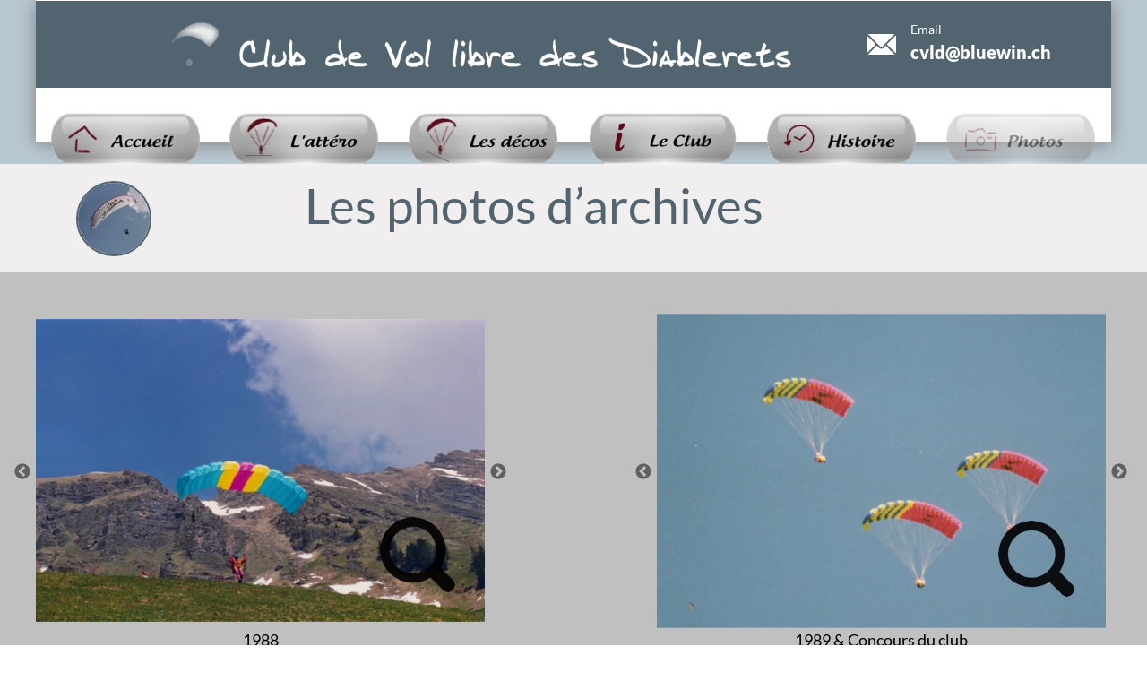

--- FILE ---
content_type: text/html
request_url: http://www.diablerets-vol-libre.ch/photos.html
body_size: 37784
content:
<!DOCTYPE html>
<html lang="fr-CH">
<head>
<meta charset="UTF-8">
<meta name="viewport" content="width=device-width,initial-scale=1,shrink-to-fit=no">
<title>Club de vol libre des Diablerets</title>
<meta name="robots" content="max-image-preview:large">
<meta name="generator" content="sitely.app 6.0.6">
<link rel="preload" href="css/Lato-Regular.woff2" as="font" crossorigin>
<style>html,body{-webkit-text-zoom:reset !important}.plxnc{position:absolute;-ms-transform:translate3d(0,0,0);-moz-transform:translate3d(0,0,0);-webkit-transform:translate3d(0,0,0);transform:translate3d(0,0,0);-webkit-backface-visibility:hidden;backface-visibility:hidden;width:100%;height:100%}@-webkit-keyframes fadeIn{0%{opacity:0}100%{opacity:1}}@keyframes fadeIn{0%{opacity:0}100%{opacity:1}}.fadeIn{-webkit-animation-name:fadeIn;animation-name:fadeIn}@-webkit-keyframes fadeOut{0%{opacity:1}100%{opacity:0}}@keyframes fadeOut{0%{opacity:1}100%{opacity:0}}.fadeOut{-webkit-animation-name:fadeOut;animation-name:fadeOut}.modpop{margin-left:var(--sw);overflow:hidden}.modalpop{overflow:scroll}.popup::-webkit-scrollbar{display:none}.popup div::-webkit-scrollbar{display:none}
@font-face{font-display:block;font-family:"Lato 2";src:url('css/Lato-Regular.woff2') format('woff2'),url('css/Lato-Regular.woff') format('woff');font-weight:400}@font-face{font-display:block;font-family:"Lato 4";src:url('css/Lato-Black.woff2') format('woff2'),url('css/Lato-Black.woff') format('woff');font-weight:900}@font-face{font-display:block;font-family:"Lato 3";src:url('css/Lato-Bold.woff2') format('woff2'),url('css/Lato-Bold.woff') format('woff');font-weight:700}@font-face{font-display:block;font-family:"Lato 7";src:url('css/Lato-Italic.woff2') format('woff2'),url('css/Lato-Italic.woff') format('woff');font-weight:400;font-style:italic}@font-face{font-display:block;font-family:"Lato 1";src:url('css/Lato-Light.woff2') format('woff2'),url('css/Lato-Light.woff') format('woff');font-weight:300}body>div{font-size:0}p,span,h1,h2,h3,h4,h5,h6,a,li,button{margin:0;word-spacing:normal;word-wrap:break-word;-ms-word-wrap:break-word;pointer-events:auto;-ms-text-size-adjust:none !important;-moz-text-size-adjust:none !important;-webkit-text-size-adjust:none !important;text-size-adjust:none !important;max-height:10000000px}sup{font-size:inherit;vertical-align:baseline;position:relative;top:-0.4em}sub{font-size:inherit;vertical-align:baseline;position:relative;top:0.4em}ul{display:block;word-spacing:normal;word-wrap:break-word;line-break:normal;list-style-type:none;padding:0;margin:0;-moz-padding-start:0;-khtml-padding-start:0;-webkit-padding-start:0;-o-padding-start:0;-padding-start:0;-webkit-margin-before:0;-webkit-margin-after:0}li{display:block;white-space:normal}[data-marker]::before{content:attr(data-marker) ' ';-webkit-user-select:none;-khtml-user-select:none;-moz-user-select:none;-ms-user-select:none;-o-user-select:none;user-select:none;text-wrap:nowrap}li p, .slc{-webkit-touch-callout:none;-webkit-user-select:none;-khtml-user-select:none;-moz-user-select:none;-ms-user-select:none;-o-user-select:none;user-select:none}form{display:inline-block}a{text-decoration:inherit;color:inherit;-webkit-tap-highlight-color:rgba(0,0,0,0)}textarea{resize:none}.shm-l{float:left;clear:left}.shm-r{float:right;clear:right;shape-outside:content-box}.btf{display:none}.plyr{min-width:0 !important}html{font-family:sans-serif}body{font-size:0;margin:0;--z:1;zoom:var(--z)}audio,video{display:inline-block;vertical-align:baseline}audio:not([controls]){display:none;height:0}[hidden],template{display:none}a{background:0 0}b,strong{font-weight:700}dfn{font-style:italic}h1,h2,h3,h4,h5,h6{font-size:1em;line-height:1;margin:0}img{border:0}svg:not(:root){overflow:hidden}button,input,optgroup,select,textarea{color:inherit;font:inherit;margin:0}button{overflow:visible;background:none;border:0;padding:0;text-align:inherit;align-items:initial;padding-block-start:0;padding-block-end:0;padding-inline-start:0}button,select{text-transform:none}button,html input[type=button],input[type=submit]{-webkit-appearance:button;cursor:pointer;box-sizing:border-box;white-space:normal}input[type=text],input[type=password],input[type=email],input[type=date],input[type=number],textarea{-webkit-appearance:none;appearance:none;box-sizing:border-box}button[disabled],html input[disabled]{cursor:default}button::-moz-focus-inner,input::-moz-focus-inner{border:0;padding:0}input{line-height:normal}input[type=checkbox],input[type=radio]{box-sizing:border-box;padding:0}input[type=number]::-webkit-inner-spin-button,input[type=number]::-webkit-outer-spin-button{height:auto}input[type=search]{-webkit-appearance:textfield;-moz-box-sizing:content-box;-webkit-box-sizing:content-box;box-sizing:content-box}input[type=search]::-webkit-search-cancel-button,input[type=search]::-webkit-search-decoration{-webkit-appearance:none}textarea{overflow:auto;box-sizing:border-box;border-color:#ddd}optgroup{font-weight:700}table{border-collapse:collapse;border-spacing:0}td,th{padding:0}blockquote{margin-block-start:0;margin-block-end:0;margin-inline-start:0;margin-inline-end:0}:-webkit-full-screen-ancestor:not(iframe){-webkit-clip-path:initial!important}
html{-webkit-font-smoothing:antialiased; -moz-osx-font-smoothing:grayscale}@-webkit-keyframes fadeInDownBig{from{opacity:0;-webkit-transform:translate3d(0,-2000px,0)}to{opacity:1;-webkit-transform:translate3d(0, 0, 0)}}@keyframes fadeInDownBig{from{opacity:0;transform:translate3d(0,-2000px,0)}to{opacity:1;transform:translate3d(0, 0, 0)}}.fadeInDownBig{-webkit-animation-name:fadeInDownBig;animation-name:fadeInDownBig}
.animated{-webkit-animation-fill-mode:both;animation-fill-mode:both}.animated.infinite{-webkit-animation-iteration-count:infinite;animation-iteration-count:infinite}.slick-slider{position:relative;display:block;box-sizing:border-box;-moz-box-sizing:border-box;-webkit-touch-callout:none;-webkit-user-select:none;-khtml-user-select:none;-moz-user-select:none;-webkit-tap-highlight-color:transparent;pointer-events:none}
.slick-list{position:relative;display:block;margin:0;padding:0;border-left:var(--border-left);border-top:var(--border-top);border-right:var(--border-right);border-bottom:var(--border-bottom);border-radius:var(--rounding);box-shadow:var(--shadow)}
@media (prefers-color-scheme: dark)
{
    .slick-list{border-left:var(--border-left-dark, var(--border-left));border-top:var(--border-top-dark, var(--border-top));border-right:var(--border-right-dark, var(--border-right));border-bottom:var(--border-bottom-dark, var(--border-bottom));box-shadow:var(--shadow-dark, var(--shadow))}
}
.slick-list:focus{outline:none}
.slick-list .dragging{cursor:pointer}
.slick-slider .slick-list,.slick-track,.slick-slide{-webkit-transform:translate(0,0);-moz-transform:translate(0,0);-ms-transform:translate(0,0);-o-transform:translate(0,0);transform:translate(0,0)}
.slick-track{position:relative;height:100%;left:0;top:0;display:inline-block;zoom:1}
.slick-track:before,.slick-track:after{content:"";display:table}
.slick-track:after{clear:both}
.slick-loading .slick-track{display:none}
.slick-slide{position:static;float:left;height:100%;min-height:1px;display:none}
.slick-active picture{pointer-events:auto}
.slick-slide img{display:block}
.slick-slide .slick-loading img{display:none}
.slick-initialized .slick-slide{display:block}
.slick-loading .slick-slide{display:none}
.slick-vertical .slick-slide{display:block;height:auto;border:1px solid transparent}
.slick-prev,.slick-next{position:absolute;display:block;line-height:0;font-size:0;cursor:pointer;background:transparent;color:transparent;top:50%;padding:0;border:none;outline:none}
.slick-prev:hover,.slick-prev:focus,.slick-next:hover,.slick-next:focus{outline:none;opacity:1}
.slick-prev .slick-disabled,.slick-next .slick-disabled{opacity:0.25}
.slick-dots{position:absolute;list-style:none;display:block;text-align:center;padding:0;width:100%}
.slick-dots li{position:relative;display:inline-block;padding:0;cursor:pointer}
.slick-dots li button:hover,.slick-dots li button:focus{outline:none;opacity:1}
.slick-dots li button{border:0;background:transparent;display:block;outline:none;line-height:0;font-size:0;color:transparent;padding:5px;cursor:pointer;color:black;opacity:0.25;pointer-events:auto}
.slick-dots .slick-active button:active{opacity:1}
.slick-dots .slick-active button{opacity:0.75}
[dir="rtl"] .slick-slide{float:right}
.slidex {display:none}
.slider-nav .slick-list {overflow:hidden}
.slider-nav button {pointer-events:auto}
.slider-nav picture {cursor:pointer}
.mfp-bg,.mfp-container,.mfp-wrap{left:0;top:0;height:100%;width:100%}.mfp-container:before,.mfp-content{display:inline-block;vertical-align:middle}.mfp-bg{z-index:2147483640;overflow:hidden;position:fixed}.mfp-wrap{z-index:2147483641;position:fixed;outline:0!important;-webkit-backface-visibility:hidden}.mfp-container{text-align:center;position:absolute;padding:0 8px;-webkit-box-sizing:border-box;-moz-box-sizing:border-box;box-sizing:border-box}.mfp-container:before{content:'';height:100%}.mfp-align-top .mfp-container:before,.mfp-loading.mfp-figure,.mfp-s-error .mfp-content,.mfp-s-ready .mfp-preloader{display:none}.mfp-content{position:relative;margin:0 auto;text-align:left;z-index:2147483643}.mfp-close,.mfp-preloader{text-align:center;position:absolute}.mfp-ajax-holder .mfp-content,.mfp-inline-holder .mfp-content{width:100%;cursor:auto}.mfp-ajax-cur{cursor:progress}.mfp-zoom-out-cur,.mfp-zoom-out-cur .mfp-image-holder .mfp-close{cursor:-moz-zoom-out;cursor:-webkit-zoom-out;cursor:zoom-out}.mfp-gallery .mfp-image-holder .mfp-figure,.mfp-zoom{cursor:pointer}.mfp-zoom{cursor:-webkit-zoom-in;cursor:-moz-zoom-in;cursor:zoom-in}.mfp-auto-cursor .mfp-content{cursor:auto}.mfp-arrow,.mfp-close,.mfp-counter,.mfp-preloader{-webkit-user-select:none;-moz-user-select:none;user-select:none}.mfp-hide{display:none!important}.mfp-preloader{color:#ccc;top:50%;width:auto;margin-top:-.8em;left:8px;right:8px;z-index:2147483642}.mfp-close,.mfp-preloader a:hover{color:#fff}.mfp-preloader a{color:#ccc}button.mfp-arrow,button.mfp-close{overflow:visible;cursor:pointer;background:0 0;border:0;-webkit-appearance:none;display:block;outline:0;padding:0;z-index:2147483644;-webkit-box-shadow:none;box-shadow:none;touch-action:manipulation}button::-moz-focus-inner{padding:0;border:0}.mfp-close{width:44px;height:44px;line-height:44px;right:0;top:0;text-decoration:none;opacity:.65;padding:0 0 18px 10px;font-style:normal;font-size:28px;font-family:Arial,Baskerville,monospace}.mfp-arrow:focus,.mfp-arrow:hover,.mfp-close:focus,.mfp-close:hover,.mfp-fade.mfp-wrap.mfp-ready .mfp-content{opacity:1}.mfp-close:active{top:1px}.mfp-close-btn-in .mfp-close{color:#333}.mfp-iframe-holder .mfp-close,.mfp-image-holder .mfp-close{color:#fff;right:-6px;text-align:right;padding-right:6px;width:100%}.mfp-counter{position:absolute;top:0;right:0;color:#ccc;font-size:12px;line-height:18px;white-space:nowrap}.mfp-figure,img.mfp-img{line-height:0}.mfp-arrow{position:absolute;opacity:.65;margin:-55px 0 0;top:50%;padding:0;width:90px;height:110px;-webkit-tap-highlight-color:transparent}.mfp-arrow:active{margin-top:-54px}.mfp-arrow .mfp-a,.mfp-arrow .mfp-b,.mfp-arrow:after,.mfp-arrow:before{content:'';display:block;width:0;height:0;position:absolute;left:0;top:0;margin-top:35px;margin-left:35px;border:inset transparent}.mfp-arrow .mfp-a,.mfp-arrow:after{border-top-width:13px;border-bottom-width:13px;top:8px}.mfp-arrow .mfp-b,.mfp-arrow:before{border-top-width:21px;border-bottom-width:21px;opacity:.7}.mfp-arrow-left{left:0}.mfp-arrow-left .mfp-a,.mfp-arrow-left:after{border-right:17px solid #fff;margin-left:31px}.mfp-arrow-left .mfp-b,.mfp-arrow-left:before{margin-left:25px;border-right:27px solid #3f3f3f}.mfp-arrow-right{right:0}.mfp-arrow-right .mfp-a,.mfp-arrow-right:after{border-left:17px solid #fff;margin-left:39px}.mfp-arrow-right .mfp-b,.mfp-arrow-right:before{border-left:27px solid #3f3f3f}.mfp-iframe-holder,.mfp-plyr .mfp-container{padding:40px}.mfp-iframe-scaler,.mfp-player-scaler{height:0;overflow:hidden;padding-top:56.25%}.mfp-iframe-holder .mfp-content{line-height:0;width:100%}.mfp-iframe-holder .mfp-close{top:-40px}.mfp-iframe-scaler iframe,.mfp-player-scaler .player,.mfp-player-scaler .player1{display:block;top:0;box-shadow:0 0 8px rgba(0,0,0,.6);background:#000;position:absolute;left:0;width:100%}.mfp-iframe-scaler{width:100%}.mfp-iframe-scaler iframe{height:100%}.mfp-player-scaler{width:100%;max-width:900px}.mfp-player-scaler .player,.mfp-player-scaler .player1{right:0;bottom:0}.mfp-plyr .player{left:0;max-width:900px;margin:0 auto;height:100%}.mfp-plyr .player1{left:0;max-width:900px;margin:0 auto;height:0}.mfp-image-holder .mfp-content,img.mfp-img{max-width:100%}.mfp-figure:after,img.mfp-img{width:auto;height:auto;display:block}img.mfp-img{-webkit-box-sizing:border-box;-moz-box-sizing:border-box;box-sizing:border-box;padding:40px 0;margin:0 auto}.mfp-figure:after{content:'';position:absolute;left:0;top:40px;bottom:40px;right:0;z-index:-1}.mfp-figure small{color:#bdbdbd;display:block;font-size:12px;line-height:14px}.mfp-figure figure{margin:0}.mfp-bottom-bar{margin-top:-36px;position:absolute;top:100%;left:0;width:100%;cursor:auto}.mfp-title{text-align:left;line-height:18px;color:#f3f3f3;word-wrap:break-word;padding-right:36px}@media screen and (max-width:800px) and (orientation:landscape),screen and (max-height:300px){.mfp-img-mobile .mfp-image-holder{padding-left:0;padding-right:0}.mfp-img-mobile .mfp-bottom-bar:empty,.mfp-img-mobile img.mfp-img{padding:0}.mfp-img-mobile .mfp-figure:after{top:0;bottom:0}.mfp-img-mobile .mfp-figure small{display:inline;margin-left:5px}.mfp-img-mobile .mfp-bottom-bar{background:rgba(0,0,0,.6);bottom:0;margin:0;top:auto;padding:3px 5px;position:fixed;-webkit-box-sizing:border-box;-moz-box-sizing:border-box;box-sizing:border-box}.mfp-img-mobile .mfp-counter{right:5px;top:3px}.mfp-img-mobile .mfp-close{top:0;right:0;width:35px;height:35px;line-height:35px;background:rgba(0,0,0,.6);position:fixed;text-align:center;padding:0}}@media all and (max-width:900px){.mfp-arrow{-webkit-transform:scale(.75);transform:scale(.75)}.mfp-arrow-left{-webkit-transform-origin:0;transform-origin:0}.mfp-arrow-right{-webkit-transform-origin:100%;transform-origin:100%}.mfp-container{padding-left:6px;padding-right:6px}}.mfp-ie7 .mfp-container,.mfp-ie7 .mfp-img{padding:0}.mfp-ie7 .mfp-bottom-bar{width:600px;left:50%;margin-left:-300px;margin-top:5px;padding-bottom:5px}.mfp-ie7 .mfp-content{padding-top:44px}.mfp-ie7 .mfp-close{top:0;right:0;padding-top:0}.mfp-fade.mfp-bg.mfp-removing,.mfp-fade.mfp-wrap.mfp-removing .mfp-content{opacity:0!important}.mfp-fade.mfp-wrap .mfp-content{opacity:0;-webkit-transition:.15s ease-out;-moz-transition:.15s ease-out;transition:.15s ease-out}
#b{background-color:#fff}.v68{display:block}.ps184{position:relative;margin-top:0}.s204{width:100%;min-width:1200px;height:183px;padding-bottom:0}.c85{border:0;-webkit-border-radius:0;-moz-border-radius:0;border-radius:0;background-color:#b8c8d2}.z160{z-index:14}.ps185{display:inline-block;width:0;height:0}.v69{display:block;pointer-events:none}.s205{width:1200px;margin-left:auto;margin-right:auto;min-height:159px}.v70{display:inline-block;vertical-align:top}.ps186{position:relative;margin-left:0;margin-top:0}.s206{min-width:1200px;width:1200px;min-height:159px}.s207{min-width:1200px;width:1200px;min-height:159px;line-height:0}.z161{z-index:15}.c86{border:0;-webkit-border-radius:0;-moz-border-radius:0;border-radius:0;background-color:#fff;box-shadow:0 2px 20px #808080}.z162{z-index:16}.ps187{position:relative;margin-left:0;margin-top:1px}.s208{min-width:1200px;width:1200px;min-height:97px}.s209{min-width:1200px;width:1200px;min-height:97px;line-height:0}.c87{border:0;-webkit-border-radius:0;-moz-border-radius:0;border-radius:0;background-color:#52646f}.z163{z-index:17}.v71{display:inline-block;vertical-align:top;pointer-events:auto}.ps188{position:relative;margin-left:976px;margin-top:-74px}.s210{min-width:196px;width:196px;overflow:hidden;height:21px}.z164{z-index:20}.p13{text-indent:0;padding-bottom:0;padding-right:0;text-align:left}.f50{font-family:"Lato 2";font-size:14px;font-size:calc(14px * var(--f));line-height:1.287;font-weight:400;font-style:normal;text-decoration:none;text-transform:none;letter-spacing:normal;color:#fff;background-color:initial;text-shadow:none}.ps189{position:relative;margin-left:924px;margin-top:-65px}.s211{min-width:38px;width:38px;min-height:33px;height:33px}.z165{z-index:18}.a19{display:block}.i52{position:absolute;left:3px;min-width:33px;max-width:33px;min-height:33px;max-height:33px;top:0;color:#fff}.ps190{position:relative;margin-left:14px;margin-top:-52px}.s212{min-width:196px;width:196px;overflow:hidden;height:32px}.z166{z-index:19}.f51{font-family:"Lato 4";font-size:20px;font-size:calc(20px * var(--f));line-height:1.201;font-weight:900;font-style:normal;text-decoration:none;text-transform:none;letter-spacing:normal;color:#fff;background-color:initial;text-shadow:none}.ps191{position:relative;margin-left:145px;margin-top:-150px}.s213{min-width:710px;width:710px;min-height:89px;height:89px}.z167{z-index:27}.i53{position:absolute;left:0;width:710px;top:11px;height:66px;-webkit-border-radius:0;-moz-border-radius:0;border-radius:0;border:0}.ps192{margin-top:-54px;top:0;position:-webkit-sticky;position:-moz-sticky;position:-o-sticky;position:-ms-sticky;position:sticky}.s214{width:100%;min-width:1200px;min-height:79px}.z168{z-index:21}.s215{width:100%;min-width:1200px;min-height:69px}.c89{-webkit-border-radius:0;-moz-border-radius:0;border-radius:0}.z169{z-index:22}.c90{position:absolute;pointer-events:none;width:100%;height:100%;-webkit-border-radius:0;-moz-border-radius:0;border-radius:0;box-shadow:0 2px 20px #808080}.c91{position:absolute;box-sizing:border-box;border:0;-webkit-border-radius:0;-moz-border-radius:0;border-radius:0;background-color:#fff}.s216{width:100%;height:100%}.ps193{position:relative;margin-top:-48px}.v72{display:block}.s217{width:1200px;margin-left:auto;margin-right:auto;min-height:58px}.v73{display:inline-block;vertical-align:top;pointer-events:auto}.ps194{position:relative;margin-left:0;margin-top:0}.s218{min-width:201px;width:201px;min-height:58px;height:58px}.z170{z-index:23}.a20{display:block}.i54{position:absolute;left:12px;width:177px;top:0;height:58px;-webkit-border-radius:0;-moz-border-radius:0;border-radius:0;border:0}.ps195{position:relative;margin-top:-58px}.v74{display:block;pointer-events:none}.v75{display:inline-block;vertical-align:top}.ps196{position:relative;margin-left:199px;margin-top:0}.s219{min-width:1001px;width:1001px;min-height:58px}.z171{z-index:25}.ps197{position:relative;margin-left:-1px;margin-top:0}.z172{z-index:24}.z173{z-index:26}.i55{position:absolute;left:18px;width:166px;top:0;height:58px;-webkit-border-radius:0;-moz-border-radius:0;border-radius:0;border:0}.z174{z-index:28}.ps198{position:relative;margin-left:800px;margin-top:-58px}.z175{z-index:29}.i56{position:absolute;left:12px;width:177px;top:0;height:58px;opacity:0.49;-webkit-border-radius:0;-moz-border-radius:0;border-radius:0;border:0}.ps199{position:relative;margin-top:-183px}.s220{width:1200px;margin-left:auto;margin-right:auto;min-height:99px}.ps200{position:relative;margin-left:38px;margin-top:0}.s221{min-width:1125px;width:1125px;min-height:99px}.z176{z-index:2146435072}.ps201{position:relative;margin-left:1074px;margin-top:21px}.s222{min-width:21px;width:21px;min-height:21px;height:21px}.z177{z-index:8}.i57{position:absolute;left:0;min-width:21px;max-width:21px;min-height:21px;max-height:21px;top:0;color:#fff}.ps202{position:relative;margin-top:84px}.s223{width:100%;min-width:1200px;min-height:120px;padding-bottom:0}.c93{border:0;-webkit-border-radius:0;-moz-border-radius:0;border-radius:0;background-color:#f0eeee}.z178{z-index:10}.ps203{position:relative;margin-top:0}.s224{width:1200px;margin-left:auto;margin-right:auto;min-height:103px}.ps204{position:relative;margin-left:45px;margin-top:0}.s225{min-width:955px;width:955px;min-height:103px}.ps205{position:relative;margin-left:0;margin-top:19px}.s226{min-width:84px;width:84px;min-height:84px;height:84px}.z179{z-index:13}.i58{position:absolute;left:0;width:80px;top:0;height:80px;-webkit-border-radius:42px;-moz-border-radius:42px;border-radius:42px;border:2px solid #52646f}.ps206{position:relative;margin-left:171px;margin-top:0}.s227{min-width:700px;width:700px;overflow:hidden;height:100px}.z180{z-index:11}.f52{font-family:"Lato 2";font-size:55px;font-size:calc(55px * var(--f));line-height:1.674;font-weight:400;font-style:normal;text-decoration:none;text-transform:none;letter-spacing:normal;color:#52646f;background-color:initial;text-shadow:none}.v76{display:none;pointer-events:auto}.c95{position:relative;pointer-events:none;min-width:1200px;width:100%;overflow:hidden;margin-top:1px;z-index:30;min-height:2060px}.s229{width:100%;min-width:1200px;min-height:2060px;padding-bottom:0}.c96{border:0;-webkit-border-radius:0;-moz-border-radius:0;border-radius:0;background-color:#c0c0c0}.ps208{position:relative;margin-top:46px}.s230{width:1200px;margin-left:auto;margin-right:auto;min-height:2014px}.ps209{position:relative;margin-left:0;margin-top:0}.s231{min-width:1194px;width:1194px;min-height:386px}.s232{min-width:501px;width:501px;min-height:386px;line-height:0}.s233{min-width:501px;width:501px;min-height:351px}.z182{z-index:33}.s234{display:block;height:351px;width:100%;overflow:hidden}.s235{width:100%;height:auto;padding:6px 0px 6px 0px;background-color:rgb(192,192,192)}.a22{display:block;pointer-events:auto}.s236{width:auto;height:100%;padding:0px 130px 0px 130px;background-color:rgb(192,192,192)}.s237{width:auto;height:100%;padding:0px 129px 0px 129px;background-color:rgb(192,192,192)}.s238{width:auto;height:100%;padding:0px 133px 0px 133px;background-color:rgb(192,192,192)}.s239{width:100%;height:auto;padding:7px 0px 7px 0px;background-color:rgb(192,192,192)}.s240{width:100%;height:auto;padding:8px 0px 8px 0px;background-color:rgb(192,192,192)}.s241{width:100%;height:auto;padding:5px 0px 5px 0px;background-color:rgb(192,192,192)}.s242{width:auto;height:100%;padding:0px 135px 0px 135px;background-color:rgb(192,192,192)}.s243{width:auto;height:100%;padding:0px 132px 0px 132px;background-color:rgb(192,192,192)}.s244{width:auto;height:100%;padding:0px 131px 0px 131px;background-color:rgb(192,192,192)}.s245{width:auto;height:100%;padding:0px 132px 0px 132px;background-color:rgb(192,192,192)}.s246{width:100%;height:auto;padding:4px 0px 4px 0px;background-color:rgb(192,192,192)}.s247{width:100%;height:auto;padding:0px 0px 0px 0px;background-color:rgb(192,192,192)}.un72 .slider{height:351px}.un72 .slick-list{height:351px}.un72 .slick-prev,.un72 .slick-next{opacity:0.75;height:20px;width:20px;margin-top:-10px;pointer-events:auto;color:#404040}
.un72 .slick-prev{left:-25px}
.un72 .slick-next{right:-25px}
.un72 .slider-for{margin-bottom:0px}
.un72 .slider-nav{margin-bottom:0px}
.un72 .slider-nav picture{border:solid 0px transparent;margin:auto}
.un72 .slider-nav .slick-center picture{border-color:transparent}
.un72 .slick-dots{bottom:0px}
.un72 .slick-dots li{height:20px;width:20px;margin:0 5px}
.un72 .slick-dots li button{height:20px;width:20px}
.un72 .slick-dots li button:before{width:20px;height:20px}
.un72 .slick-dots button{color:#404040}
[dir="rtl"] .un72 .slick-next{right:auto;left:{{arrowdistance}}px}
[dir="rtl"] .un72 .slick-prev{right:{{arrowdistance}}px;left:auto}
@media (prefers-color-scheme: dark) {
    .un72 .slick-prev,.un72 .slick-next{{{arrowcolordark}}}
    .un72 .slider-nav .slick-center picture{{{selthumbnailcolordark}}}
    .un72 .slick-dots button{{{dotscolordark}}}
}
.ps210{position:relative;margin-left:0;margin-top:-2px}.s248{min-width:501px;width:501px;overflow:hidden;height:37px}.z183{z-index:32}.p14{text-indent:0;padding-bottom:0;padding-right:0;text-align:center}.f53{font-family:"Lato 2";font-size:18px;font-size:calc(18px * var(--f));line-height:1.668;font-weight:400;font-style:normal;text-decoration:none;text-transform:none;letter-spacing:normal;color:#000;background-color:initial;text-shadow:none}.ps211{position:relative;margin-left:192px;margin-top:0}.z184{z-index:35}.s249{width:100%;height:auto;padding:0px 0px 0px 0px;background-color:rgb(192,192,192)}.s250{width:100%;height:auto;padding:6px 0px 6px 0px;background-color:rgb(192,192,192)}.s251{width:100%;height:auto;padding:9px 0px 9px 0px;background-color:rgb(192,192,192)}.s252{width:100%;height:auto;padding:3px 0px 3px 0px;background-color:rgb(192,192,192)}.s253{width:100%;height:auto;padding:11px 0px 11px 0px;background-color:rgb(192,192,192)}.s254{width:100%;height:auto;padding:4px 0px 4px 0px;background-color:rgb(192,192,192)}.un73 .slider{height:351px}.un73 .slick-list{height:351px}.un73 .slick-prev,.un73 .slick-next{opacity:0.75;height:20px;width:20px;margin-top:-10px;pointer-events:auto;color:#404040}
.un73 .slick-prev{left:-25px}
.un73 .slick-next{right:-25px}
.un73 .slider-for{margin-bottom:0px}
.un73 .slider-nav{margin-bottom:0px}
.un73 .slider-nav picture{border:solid 0px transparent;margin:auto}
.un73 .slider-nav .slick-center picture{border-color:transparent}
.un73 .slick-dots{bottom:0px}
.un73 .slick-dots li{height:20px;width:20px;margin:0 5px}
.un73 .slick-dots li button{height:20px;width:20px}
.un73 .slick-dots li button:before{width:20px;height:20px}
.un73 .slick-dots button{color:#404040}
[dir="rtl"] .un73 .slick-next{right:auto;left:{{arrowdistance}}px}
[dir="rtl"] .un73 .slick-prev{right:{{arrowdistance}}px;left:auto}
@media (prefers-color-scheme: dark) {
    .un73 .slick-prev,.un73 .slick-next{{{arrowcolordark}}}
    .un73 .slider-nav .slick-center picture{{{selthumbnailcolordark}}}
    .un73 .slick-dots button{{{dotscolordark}}}
}
.z185{z-index:40}.ps212{position:relative;margin-left:3px;margin-top:32px}.s255{min-width:1196px;width:1196px;min-height:389px}.s256{min-width:501px;width:501px;min-height:379px;line-height:0}.s257{min-width:501px;width:501px;min-height:351px}.z186{z-index:34}.s258{display:block;height:351px;width:100%;overflow:hidden}.s259{width:100%;height:auto;padding:2px 0px 2px 0px;background-color:rgb(192,192,192)}.s260{width:auto;height:100%;padding:0px 2px 0px 2px;background-color:rgb(192,192,192)}.s261{width:auto;height:100%;padding:0px 73px 0px 73px;background-color:rgb(192,192,192)}.s262{width:auto;height:100%;padding:0px 75px 0px 75px;background-color:rgb(192,192,192)}.s263{width:100%;height:auto;padding:5px 0px 5px 0px;background-color:rgb(192,192,192)}.un74 .slider{height:351px}.un74 .slick-list{height:351px}.un74 .slick-prev,.un74 .slick-next{opacity:0.75;height:20px;width:20px;margin-top:-10px;pointer-events:auto;color:#404040}
.un74 .slick-prev{left:-25px}
.un74 .slick-next{right:-25px}
.un74 .slider-for{margin-bottom:0px}
.un74 .slider-nav{margin-bottom:0px}
.un74 .slider-nav picture{border:solid 0px transparent;margin:auto}
.un74 .slider-nav .slick-center picture{border-color:transparent}
.un74 .slick-dots{bottom:0px}
.un74 .slick-dots li{height:20px;width:20px;margin:0 5px}
.un74 .slick-dots li button{height:20px;width:20px}
.un74 .slick-dots li button:before{width:20px;height:20px}
.un74 .slick-dots button{color:#404040}
[dir="rtl"] .un74 .slick-next{right:auto;left:{{arrowdistance}}px}
[dir="rtl"] .un74 .slick-prev{right:{{arrowdistance}}px;left:auto}
@media (prefers-color-scheme: dark) {
    .un74 .slick-prev,.un74 .slick-next{{{arrowcolordark}}}
    .un74 .slider-nav .slick-center picture{{{selthumbnailcolordark}}}
    .un74 .slick-dots button{{{dotscolordark}}}
}
.s264{min-width:501px;width:501px;overflow:hidden;height:30px}.z187{z-index:36}.ps213{position:relative;margin-left:189px;margin-top:0}.z188{z-index:46}.s265{width:auto;height:100%;padding:0px 16px 0px 16px;background-color:rgb(192,192,192)}.un75 .slider{height:351px}.un75 .slick-list{height:351px}.un75 .slick-prev,.un75 .slick-next{opacity:0.75;height:20px;width:20px;margin-top:-10px;pointer-events:auto;color:#404040}
.un75 .slick-prev{left:-25px}
.un75 .slick-next{right:-25px}
.un75 .slider-for{margin-bottom:0px}
.un75 .slider-nav{margin-bottom:0px}
.un75 .slider-nav picture{border:solid 0px transparent;margin:auto}
.un75 .slider-nav .slick-center picture{border-color:transparent}
.un75 .slick-dots{bottom:0px}
.un75 .slick-dots li{height:20px;width:20px;margin:0 5px}
.un75 .slick-dots li button{height:20px;width:20px}
.un75 .slick-dots li button:before{width:20px;height:20px}
.un75 .slick-dots button{color:#404040}
[dir="rtl"] .un75 .slick-next{right:auto;left:{{arrowdistance}}px}
[dir="rtl"] .un75 .slick-prev{right:{{arrowdistance}}px;left:auto}
@media (prefers-color-scheme: dark) {
    .un75 .slick-prev,.un75 .slick-next{{{arrowcolordark}}}
    .un75 .slider-nav .slick-center picture{{{selthumbnailcolordark}}}
    .un75 .slick-dots button{{{dotscolordark}}}
}
.ps214{position:relative;margin-left:695px;margin-top:-28px}.s266{min-width:501px;width:501px;overflow:hidden;height:38px}.z189{z-index:37}.ps215{position:relative;margin-left:0;margin-top:16px}.s267{min-width:1194px;width:1194px;min-height:397px}.s268{min-width:501px;width:501px;min-height:381px;line-height:0}.s269{min-width:501px;width:501px;min-height:351px}.z190{z-index:31}.s270{display:block;height:351px;width:100%;overflow:hidden}.s271{width:auto;height:100%;padding:0px 125px 0px 125px;background-color:rgb(192,192,192)}.s272{width:100%;height:auto;padding:9px 0px 9px 0px;background-color:rgb(192,192,192)}.s273{width:auto;height:100%;padding:0px 134px 0px 134px;background-color:rgb(192,192,192)}.s274{width:auto;height:100%;padding:0px 133px 0px 133px;background-color:rgb(192,192,192)}.s275{width:100%;height:auto;padding:8px 0px 8px 0px;background-color:rgb(192,192,192)}.s276{width:100%;height:auto;padding:7px 0px 7px 0px;background-color:rgb(192,192,192)}.s277{width:100%;height:auto;padding:1px 0px 1px 0px;background-color:rgb(192,192,192)}.s278{width:100%;height:auto;padding:0px 0px 0px 0px;background-color:rgb(192,192,192)}.s279{width:100%;height:auto;padding:2px 0px 2px 0px;background-color:rgb(192,192,192)}.un76 .slider{height:351px}.un76 .slick-list{height:351px}.un76 .slick-prev,.un76 .slick-next{opacity:0.75;height:20px;width:20px;margin-top:-10px;pointer-events:auto;color:#404040}
.un76 .slick-prev{left:-25px}
.un76 .slick-next{right:-25px}
.un76 .slider-for{margin-bottom:0px}
.un76 .slider-nav{margin-bottom:0px}
.un76 .slider-nav picture{border:solid 0px transparent;margin:auto}
.un76 .slider-nav .slick-center picture{border-color:transparent}
.un76 .slick-dots{bottom:0px}
.un76 .slick-dots li{height:20px;width:20px;margin:0 5px}
.un76 .slick-dots li button{height:20px;width:20px}
.un76 .slick-dots li button:before{width:20px;height:20px}
.un76 .slick-dots button{color:#404040}
[dir="rtl"] .un76 .slick-next{right:auto;left:{{arrowdistance}}px}
[dir="rtl"] .un76 .slick-prev{right:{{arrowdistance}}px;left:auto}
@media (prefers-color-scheme: dark) {
    .un76 .slick-prev,.un76 .slick-next{{{arrowcolordark}}}
    .un76 .slider-nav .slick-center picture{{{selthumbnailcolordark}}}
    .un76 .slick-dots button{{{dotscolordark}}}
}
.ps216{position:relative;margin-left:3px;margin-top:-2px}.s280{min-width:497px;width:497px;overflow:hidden;height:32px}.z191{z-index:39}.ps217{position:relative;margin-left:192px;margin-top:0}.s281{min-width:501px;width:501px;min-height:397px;line-height:0}.s282{min-width:501px;width:501px;min-height:351px}.z192{z-index:38}.s283{display:block;height:351px;width:100%;overflow:hidden}.s284{width:100%;height:auto;padding:7px 0px 7px 0px;background-color:rgb(192,192,192)}.s285{width:auto;height:100%;padding:0px 133px 0px 133px;background-color:rgb(192,192,192)}.s286{width:100%;height:auto;padding:9px 0px 9px 0px;background-color:rgb(192,192,192)}.s287{width:100%;height:auto;padding:8px 0px 8px 0px;background-color:rgb(192,192,192)}.un77 .slider{height:351px}.un77 .slick-list{height:351px}.un77 .slick-prev,.un77 .slick-next{opacity:0.75;height:20px;width:20px;margin-top:-10px;pointer-events:auto;color:#404040}
.un77 .slick-prev{left:-25px}
.un77 .slick-next{right:-25px}
.un77 .slider-for{margin-bottom:0px}
.un77 .slider-nav{margin-bottom:0px}
.un77 .slider-nav picture{border:solid 0px transparent;margin:auto}
.un77 .slider-nav .slick-center picture{border-color:transparent}
.un77 .slick-dots{bottom:0px}
.un77 .slick-dots li{height:20px;width:20px;margin:0 5px}
.un77 .slick-dots li button{height:20px;width:20px}
.un77 .slick-dots li button:before{width:20px;height:20px}
.un77 .slick-dots button{color:#404040}
[dir="rtl"] .un77 .slick-next{right:auto;left:{{arrowdistance}}px}
[dir="rtl"] .un77 .slick-prev{right:{{arrowdistance}}px;left:auto}
@media (prefers-color-scheme: dark) {
    .un77 .slick-prev,.un77 .slick-next{{{arrowcolordark}}}
    .un77 .slider-nav .slick-center picture{{{selthumbnailcolordark}}}
    .un77 .slick-dots button{{{dotscolordark}}}
}
.ps218{position:relative;margin-left:0;margin-top:5px}.s288{min-width:501px;width:501px;overflow:hidden;height:41px}.z193{z-index:41}.ps219{position:relative;margin-left:0;margin-top:22px}.s289{min-width:1199px;width:1199px;min-height:385px}.s290{min-width:500px;width:500px;min-height:385px;line-height:0}.s291{min-width:498px;width:498px;min-height:349px}.z194{z-index:48}.s292{display:block;height:349px;width:100%;overflow:hidden}.s293{width:100%;height:auto;padding:7px 0px 7px 0px;background-color:rgb(192,192,192)}.s294{width:100%;height:auto;padding:8px 0px 8px 0px;background-color:rgb(192,192,192)}.s295{width:auto;height:100%;padding:0px 131px 0px 131px;background-color:rgb(192,192,192)}.un78 .slider{height:349px}.un78 .slick-list{height:349px}.un78 .slick-prev,.un78 .slick-next{opacity:0.75;height:20px;width:20px;margin-top:-10px;pointer-events:auto;color:#404040}
.un78 .slick-prev{left:-25px}
.un78 .slick-next{right:-25px}
.un78 .slider-for{margin-bottom:0px}
.un78 .slider-nav{margin-bottom:0px}
.un78 .slider-nav picture{border:solid 0px transparent;margin:auto}
.un78 .slider-nav .slick-center picture{border-color:transparent}
.un78 .slick-dots{bottom:0px}
.un78 .slick-dots li{height:20px;width:20px;margin:0 5px}
.un78 .slick-dots li button{height:20px;width:20px}
.un78 .slick-dots li button:before{width:20px;height:20px}
.un78 .slick-dots button{color:#404040}
[dir="rtl"] .un78 .slick-next{right:auto;left:{{arrowdistance}}px}
[dir="rtl"] .un78 .slick-prev{right:{{arrowdistance}}px;left:auto}
@media (prefers-color-scheme: dark) {
    .un78 .slick-prev,.un78 .slick-next{{{arrowcolordark}}}
    .un78 .slider-nav .slick-center picture{{{selthumbnailcolordark}}}
    .un78 .slick-dots button{{{dotscolordark}}}
}
.s296{min-width:500px;width:500px;overflow:hidden;height:36px}.z195{z-index:42}.ps220{position:relative;margin-left:199px;margin-top:0}.s297{min-width:500px;width:500px;min-height:363px;line-height:0}.s298{min-width:500px;width:500px;min-height:328px}.z196{z-index:43}.s299{display:block;height:328px;width:100%;overflow:hidden}.s300{width:auto;height:100%;padding:0px 4px 0px 4px;background-color:rgb(192,192,192)}.s301{width:auto;height:100%;padding:0px 140px 0px 140px;background-color:rgb(192,192,192)}.un79 .slider{height:328px}.un79 .slick-list{height:328px}.un79 .slick-prev,.un79 .slick-next{opacity:0.75;height:20px;width:20px;margin-top:-10px;pointer-events:auto;color:#404040}
.un79 .slick-prev{left:-25px}
.un79 .slick-next{right:-25px}
.un79 .slider-for{margin-bottom:0px}
.un79 .slider-nav{margin-bottom:0px}
.un79 .slider-nav picture{border:solid 0px transparent;margin:auto}
.un79 .slider-nav .slick-center picture{border-color:transparent}
.un79 .slick-dots{bottom:0px}
.un79 .slick-dots li{height:20px;width:20px;margin:0 5px}
.un79 .slick-dots li button{height:20px;width:20px}
.un79 .slick-dots li button:before{width:20px;height:20px}
.un79 .slick-dots button{color:#404040}
[dir="rtl"] .un79 .slick-next{right:auto;left:{{arrowdistance}}px}
[dir="rtl"] .un79 .slick-prev{right:{{arrowdistance}}px;left:auto}
@media (prefers-color-scheme: dark) {
    .un79 .slick-prev,.un79 .slick-next{{{arrowcolordark}}}
    .un79 .slider-nav .slick-center picture{{{selthumbnailcolordark}}}
    .un79 .slick-dots button{{{dotscolordark}}}
}
.ps221{position:relative;margin-left:1px;margin-top:0}.s302{min-width:497px;width:497px;overflow:hidden;height:35px}.z197{z-index:47}.ps222{position:relative;margin-left:0;margin-top:17px}.s303{min-width:1200px;width:1200px;min-height:370px}.s304{min-width:501px;width:501px;min-height:363px;line-height:0}.s305{min-width:501px;width:501px;min-height:328px}.z198{z-index:49}.s306{display:block;height:328px;width:100%;overflow:hidden}.s307{width:auto;height:100%;padding:0px 3px 0px 3px;background-color:rgb(192,192,192)}.s308{width:100%;height:auto;padding:2px 0px 2px 0px;background-color:rgb(192,192,192)}.s309{width:auto;height:100%;padding:0px 31px 0px 31px;background-color:rgb(192,192,192)}.s310{width:100%;height:auto;padding:97px 0px 97px 0px;background-color:rgb(192,192,192)}.un80 .slider{height:328px}.un80 .slick-list{height:328px}.un80 .slick-prev,.un80 .slick-next{opacity:0.75;height:20px;width:20px;margin-top:-10px;pointer-events:auto;color:#404040}
.un80 .slick-prev{left:-25px}
.un80 .slick-next{right:-25px}
.un80 .slider-for{margin-bottom:0px}
.un80 .slider-nav{margin-bottom:0px}
.un80 .slider-nav picture{border:solid 0px transparent;margin:auto}
.un80 .slider-nav .slick-center picture{border-color:transparent}
.un80 .slick-dots{bottom:0px}
.un80 .slick-dots li{height:20px;width:20px;margin:0 5px}
.un80 .slick-dots li button{height:20px;width:20px}
.un80 .slick-dots li button:before{width:20px;height:20px}
.un80 .slick-dots button{color:#404040}
[dir="rtl"] .un80 .slick-next{right:auto;left:{{arrowdistance}}px}
[dir="rtl"] .un80 .slick-prev{right:{{arrowdistance}}px;left:auto}
@media (prefers-color-scheme: dark) {
    .un80 .slick-prev,.un80 .slick-next{{{arrowcolordark}}}
    .un80 .slider-nav .slick-center picture{{{selthumbnailcolordark}}}
    .un80 .slick-dots button{{{dotscolordark}}}
}
.s311{min-width:501px;width:501px;overflow:hidden;height:35px}.z199{z-index:45}.ps223{position:relative;margin-left:198px;margin-top:0}.s312{min-width:497px;width:497px;min-height:336px}.z200{z-index:44}.s313{display:block;height:336px;width:100%;overflow:hidden}.s314{width:100%;height:auto;padding:2px 0px 2px 0px;background-color:rgb(192,192,192)}.s315{width:auto;height:100%;padding:0px 136px 0px 136px;background-color:rgb(192,192,192)}.un81 .slider{height:336px}.un81 .slick-list{height:336px}.un81 .slick-prev,.un81 .slick-next{opacity:0.75;height:20px;width:20px;margin-top:-10px;pointer-events:auto;color:#404040}
.un81 .slick-prev{left:-25px}
.un81 .slick-next{right:-25px}
.un81 .slider-for{margin-bottom:0px}
.un81 .slider-nav{margin-bottom:0px}
.un81 .slider-nav picture{border:solid 0px transparent;margin:auto}
.un81 .slider-nav .slick-center picture{border-color:transparent}
.un81 .slick-dots{bottom:0px}
.un81 .slick-dots li{height:20px;width:20px;margin:0 5px}
.un81 .slick-dots li button{height:20px;width:20px}
.un81 .slick-dots li button:before{width:20px;height:20px}
.un81 .slick-dots button{color:#404040}
[dir="rtl"] .un81 .slick-next{right:auto;left:{{arrowdistance}}px}
[dir="rtl"] .un81 .slick-prev{right:{{arrowdistance}}px;left:auto}
@media (prefers-color-scheme: dark) {
    .un81 .slick-prev,.un81 .slick-next{{{arrowcolordark}}}
    .un81 .slider-nav .slick-center picture{{{selthumbnailcolordark}}}
    .un81 .slick-dots button{{{dotscolordark}}}
}
.ps224{position:relative;margin-left:703px;margin-top:-29px}.s316{min-width:497px;width:497px;overflow:hidden;height:36px}.z201{z-index:50}body{--d:0;--s:1200}@media (max-width:1199px) {.s204{min-width:320px;height:43px}.s205{width:320px;min-height:42px}.s206{min-width:320px;width:320px;min-height:42px}.s207{min-width:320px;width:320px;min-height:42px}.ps187{margin-top:0}.s208{min-width:320px;width:320px;min-height:26px}.s209{min-width:320px;width:320px;min-height:26px}.ps188{margin-left:260px;margin-top:-19px}.s210{min-width:52px;width:52px;height:5px}.f50{font-size:3px;font-size:calc(3px * var(--f));line-height:1.334}.ps189{margin-left:246px;margin-top:-17px}.s211{min-width:10px;width:10px;min-height:9px;height:9px}.i52{left:1px;min-width:9px;max-width:9px;min-height:9px;max-height:9px}.ps190{margin-left:4px;margin-top:-14px}.s212{min-width:52px;width:52px;height:9px}.f51{font-size:5px;font-size:calc(5px * var(--f))}.ps191{margin-left:50px;margin-top:-40px}.s213{min-width:167px;width:167px;min-height:21px;height:21px}.i53{width:167px;top:3px;height:15px}.ps192{margin-top:-16px}.s214{min-width:320px;min-height:17px}.s215{min-width:320px;min-height:17px}.v72{display:none}.v73{display:none}.v74{display:none}.v75{display:none}.ps199{margin-top:-43px}.s220{width:320px;min-height:27px}.ps200{margin-left:10px}.s221{min-width:300px;width:300px;min-height:27px}.ps201{margin-left:287px;margin-top:6px}.s222{min-width:5px;width:5px;min-height:5px;height:5px}.i57{min-width:5px;max-width:5px;min-height:5px;max-height:5px}.ps202{margin-top:22px}.s223{min-width:320px;min-height:41px}.ps203{margin-top:3px}.s224{width:320px;min-height:34px}.ps204{margin-left:8px}.s225{min-width:304px;width:304px;min-height:34px}.ps205{margin-top:0}.s226{min-width:34px;width:34px;min-height:34px;height:34px}.i58{width:30px;height:30px;-webkit-border-radius:17px;-moz-border-radius:17px;border-radius:17px}.ps206{margin-left:28px;margin-top:5px}.s227{min-width:163px;width:163px;height:26px}.f52{font-size:14px;font-size:calc(14px * var(--f));line-height:1.215}.v76{display:inline-block;vertical-align:top}.ps207{position:relative;margin-left:56px;margin-top:2px}.s228{min-width:23px;width:23px;min-height:25px;height:25px}.z181{z-index:12}.a21{display:block}.i59{position:absolute;left:0;min-width:23px;max-width:23px;min-height:23px;max-height:23px;top:1px;color:#52646f}.c95{min-width:320px;margin-top:0;min-height:2042px}.s229{min-width:320px;min-height:2042px}.ps208{margin-top:12px}.s230{width:320px;min-height:2024px}.ps209{margin-left:26px}.s231{min-width:265px;width:265px;min-height:416px}.s232{min-width:264px;width:264px;min-height:208px}.s233{min-width:264px;width:264px;min-height:184px}.s234{height:184px}.s235{padding:2px 0px 2px 0px}.s236{padding:0px 69px 0px 69px}.s237{padding:0px 68px 0px 68px}.s238{padding:0px 70px 0px 70px}.s239{padding:3px 0px 3px 0px}.s240{padding:3px 0px 3px 0px}.s241{padding:2px 0px 2px 0px}.s242{padding:0px 71px 0px 71px}.s243{padding:0px 70px 0px 70px}.s244{padding:0px 69px 0px 69px}.s245{padding:0px 69px 0px 69px}.s246{padding:2px 0px 2px 0px}.un72 .slider{height:184px}.un72 .slick-list{height:184px}.ps210{margin-top:0}.s248{min-width:264px;width:264px;height:24px}.f53{font-size:12px;font-size:calc(12px * var(--f));line-height:1.751}.ps211{margin-left:1px}.s249{width:auto;height:100%}.s250{padding:3px 0px 3px 0px}.s251{padding:4px 0px 4px 0px}.s252{padding:1px 0px 1px 0px}.s253{padding:5px 0px 5px 0px}.s254{padding:1px 0px 1px 0px}.un73 .slider{height:184px}.un73 .slick-list{height:184px}.ps212{margin-left:26px;margin-top:1px}.s255{min-width:264px;width:264px;min-height:414px}.s256{min-width:264px;width:264px;min-height:208px}.s257{min-width:264px;width:264px;min-height:185px}.s258{height:185px}.s259{padding:1px 0px 1px 0px}.s260{padding:0px 1px 0px 1px}.s261{padding:0px 38px 0px 38px}.s262{padding:0px 39px 0px 39px}.s263{padding:3px 0px 3px 0px}.un74 .slider{height:185px}.un74 .slick-list{height:185px}.s264{min-width:264px;width:264px;height:23px}.ps213{margin-left:0}.s265{padding:0px 8px 0px 8px}.un75 .slider{height:185px}.un75 .slick-list{height:185px}.ps214{margin-left:0;margin-top:0}.s266{min-width:264px;width:264px;height:21px}.ps215{margin-left:26px;margin-top:8px}.s267{min-width:264px;width:264px;min-height:421px}.s268{min-width:264px;width:264px;min-height:185px}.s269{min-width:263px;width:263px;min-height:163px}.s270{height:163px}.s271{padding:0px 73px 0px 73px}.s272{width:auto;height:100%;padding:0px 8px 0px 8px}.s273{padding:0px 77px 0px 77px}.s274{padding:0px 77px 0px 77px}.s275{width:auto;height:100%;padding:0px 9px 0px 9px}.s276{width:auto;height:100%;padding:0px 9px 0px 9px}.s277{width:auto;height:100%;padding:0px 14px 0px 14px}.s278{width:auto;height:100%;padding:0px 14px 0px 14px}.s279{width:auto;height:100%;padding:0px 13px 0px 13px}.un76 .slider{height:163px}.un76 .slick-list{height:163px}.ps216{margin-left:1px;margin-top:0}.s280{min-width:263px;width:263px;height:22px}.ps217{margin-left:0;margin-top:25px}.s281{min-width:264px;width:264px;min-height:211px}.s282{min-width:264px;width:264px;min-height:189px}.s283{height:189px}.s284{padding:6px 0px 6px 0px}.s285{padding:0px 69px 0px 69px}.s286{padding:6px 0px 6px 0px}.s287{padding:6px 0px 6px 0px}.un77 .slider{height:189px}.un77 .slick-list{height:189px}.ps218{margin-top:0}.s288{min-width:264px;width:264px;height:22px}.ps219{margin-left:26px;margin-top:5px}.s289{min-width:264px;width:264px;min-height:387px}.s290{min-width:264px;width:264px;min-height:212px}.s291{min-width:264px;width:264px;min-height:188px}.s292{height:188px}.s293{padding:5px 0px 5px 0px}.s294{padding:5px 0px 5px 0px}.s295{padding:0px 68px 0px 68px}.un78 .slider{height:188px}.un78 .slick-list{height:188px}.s296{min-width:264px;width:264px;height:24px}.ps220{margin-left:0;margin-top:-1px}.s297{min-width:264px;width:264px;min-height:176px}.s298{min-width:264px;width:264px;min-height:154px}.s299{height:154px}.s300{padding:0px 16px 0px 16px}.s301{padding:0px 80px 0px 80px}.un79 .slider{height:154px}.un79 .slick-list{height:154px}.ps221{margin-left:0}.s302{min-width:263px;width:263px;height:22px}.ps222{margin-left:26px;margin-top:3px}.s303{min-width:265px;width:265px;min-height:369px}.s304{min-width:264px;width:264px;min-height:187px}.s305{min-width:264px;width:264px;min-height:166px}.s306{height:166px}.s307{padding:0px 7px 0px 7px}.s308{width:auto;height:100%;padding:0px 3px 0px 3px}.s309{padding:0px 21px 0px 21px}.s310{padding:47px 0px 47px 0px}.un80 .slider{height:166px}.un80 .slick-list{height:166px}.s311{min-width:264px;width:264px;height:21px}.ps223{margin-left:1px;margin-top:6px}.s312{min-width:264px;width:264px;min-height:153px}.s313{height:153px}.s314{width:auto;height:100%;padding:0px 17px 0px 17px}.s315{padding:0px 80px 0px 80px}.un81 .slider{height:153px}.un81 .slick-list{height:153px}.ps224{margin-left:1px;margin-top:0}.s316{min-width:264px;width:264px;height:23px}body{--d:1;--s:320}}</style>
<link rel="canonical" href="http://www.diablerets-vol-libre.ch/photos.html">
<meta name="referrer" content="origin-when-cross-origin">
<link rel="stylesheet" href="css/site.5626f2.css" media="print" onload="this.media='all';this.onload=null;">
<noscript><link rel="stylesheet" href="css/site.5626f2.css" type="text/css"></noscript>
</head>
<body style="--sw:0px" id="b">
<script>!function(){var t,e,n=document.body,r=("0"===n.style.getPropertyValue("--sw")&&n.style.setProperty("--sw","0px"),document.createElement("P")),i=(r.innerHTML="&nbsp;",r.style.cssText="position:fixed;visibility:hidden;font-size:100px;zoom:1",r.setAttribute("aria-hidden","true"),n.appendChild(r),t=r,function(){var e=Math.trunc(1e4/parseFloat(window.getComputedStyle(t).getPropertyValue("font-size")))/100;e!=n.style.getPropertyValue("--f")&&n.style.setProperty("--f",e)});"ResizeObserver"in window?new ResizeObserver(i).observe(r):"requestAnimationFrame"in window?(e=function(){i(),requestAnimationFrame(e)},requestAnimationFrame(e)):setInterval(i,100)}();</script>

<script>/firefox/i.test(navigator.userAgent)||!function(){function e(){var e=document.body,t=(e.style.zoom=1,window.innerWidth),r=(e.style.zoom="",getComputedStyle(e)),n=r.getPropertyValue("--s");if(320==n){if(t<320)return;t=Math.min(479,t)}else if(480==n){if(t<480)return;t=Math.min(610,t)}else t=n;(t=Math.trunc(t/n*1e4)/1e4)!=r.getPropertyValue("--z")&&e.style.setProperty("--z",t),n=r.getPropertyValue("min-height"),parseInt(n)&&n!=e.style.getPropertyValue("--lvh")&&e.style.setProperty("--lvh",n)}window.addEventListener?window.addEventListener("resize",e,!0):window.onscroll=e,e()}()</script>

<div data-block-group="0" class="v68 ps184 s204 c85 z160">
<div class="ps185">
</div>
<div class="ps184 v69 s205">
<div class="v70 ps186 s206">
<div class="v70 ps186 s207">
<div class="v70 ps186 s206 z161">
<div class="v70 ps186 s206 c86 z162">
<div class="v70 ps187 s208">
<div class="v70 ps186 s209">
<div class="v70 ps186 s208 c87 z163"></div>
<div class="v71 ps188 s210 c88 z164">
<p class="p13 f50">Email</p>
</div>
<div class="v71 ps189 s211 c88 z165">
<a href="javascript:em1();" class="a19"><svg viewBox="0 0 512 512" xmlns="http://www.w3.org/2000/svg" class="i52"><g fill="currentColor"><path d="M331.756 277.251l-42.881 43.026c-17.389 17.45-47.985 17.826-65.75 0l-42.883-43.026L26.226 431.767C31.959 434.418 38.28 436 45 436h422c6.72 0 13.039-1.58 18.77-4.232L331.756 277.251Z"/><path d="M467 76H45c-6.72 0-13.041 1.582-18.772 4.233l164.577 165.123c.011.011.024.013.035.024 .011.011.013.026.013.026l53.513 53.69c5.684 5.684 17.586 5.684 23.27 0l53.502-53.681s.013-.024.024-.035c0 0 .024-.013.035-.024L485.77 80.232C480.039 77.58 473.72 76 467 76Z"/><path d="M4.786 101.212C1.82 107.21 0 113.868 0 121v270c0 7.132 1.818 13.79 4.785 19.788l154.283-154.783L4.786 101.212Z"/><path d="M507.214 101.21L352.933 256.005 507.214 410.79C510.18 404.792 512 398.134 512 391V121c0-7.134-1.82-13.792-4.786-19.79Z"/></g></svg></a>
</div>
<div class="v71 ps190 s212 c88 z166">
<p class="p13 f51">cvld@bluewin.ch</p>
</div>
</div>
</div>
</div>
</div>
<div class="v71 ps191 s213 c88 z167">
<picture>
<source srcset="images/k/banniere-blanche-334.webp 2x" type="image/webp" media="(max-width:1199px)">
<source srcset="images/j/banniere-blanche-334.png 2x" media="(max-width:1199px)">
<source srcset="images/9/banniere-blanche-710.webp 1x, images/c/banniere-blanche-1420.webp 2x" type="image/webp" media="(min-width:1200px)">
<source srcset="images/v/banniere-blanche-710.png 1x, images/c/banniere-blanche-1420.png 2x" media="(min-width:1200px)">
<img src="images/c/banniere-blanche-1420.png" class="i53">
</picture>
</div>
</div>
</div>
</div>
<div class="v69 ps192 s214 z168">
<div class="ps185">
</div>
<div class="v70 ps184 s215 c89 z169"><div class="plx plxnc" data-plx="o:0:0.01:0:1:0" style="visibility:hidden;will-change:opacity" data-plx-no-clip><div class="bd c90"><div class="c91 s216"></div></div></div></div>
<div class="ps193 v72 s217">
<div class="v73 ps194 s218 c92 z170">
<a href="./" class="a20"><picture><source srcset="[data-uri]" media="(max-width:1199px)"><source srcset="images/g/bouton-accueil-177.webp 1x, images/0/bouton-accueil-354.webp 2x" type="image/webp" media="(min-width:1200px)"><source srcset="images/n/bouton-accueil-177.png 1x, images/m/bouton-accueil-354.png 2x" media="(min-width:1200px)"><img src="images/m/bouton-accueil-354.png" class="i54"></picture></a>
</div>
</div>
</div>
<div class="ps195 v74 s217">
<div class="v75 ps196 s219">
<div class="v73 ps194 s218 c92 z171">
<a href="attero.html" class="a20"><picture><source srcset="[data-uri]" media="(max-width:1199px)"><source srcset="images/g/bouton-attero-2-177.webp 1x, images/n/bouton-attero-2-354.webp 2x" type="image/webp" media="(min-width:1200px)"><source srcset="images/0/bouton-attero-2-177.png 1x, images/k/bouton-attero-2-354.png 2x" media="(min-width:1200px)"><img src="images/k/bouton-attero-2-354.png" class="i54"></picture></a>
</div>
<div class="v73 ps197 s218 c92 z172">
<a href="decos.html" class="a20"><picture><source srcset="[data-uri]" media="(max-width:1199px)"><source srcset="images/c/bouton-deco-2-177.webp 1x, images/t/bouton-deco-2-354.webp 2x" type="image/webp" media="(min-width:1200px)"><source srcset="images/v/bouton-deco-2-177.png 1x, images/h/bouton-deco-2-354.png 2x" media="(min-width:1200px)"><img src="images/h/bouton-deco-2-354.png" class="i54"></picture></a>
</div>
<div class="v73 ps197 s218 c92 z173">
<a href="le-club.html" class="a20"><picture><source srcset="[data-uri]" media="(max-width:1199px)"><source srcset="images/c/bouton-club-166.webp 1x, images/h/bouton-club-332.webp 2x" type="image/webp" media="(min-width:1200px)"><source srcset="images/v/bouton-club-166.png 1x, images/8/bouton-club-332.png 2x" media="(min-width:1200px)"><img src="images/8/bouton-club-332.png" class="i55"></picture></a>
</div>
<div class="v73 ps197 s218 c92 z174">
<a href="histoire.html" class="a20"><picture><source srcset="[data-uri]" media="(max-width:1199px)"><source srcset="images/b/bouton-histoire-2-177.webp 1x, images/g/bouton-histoire-2-354.webp 2x" type="image/webp" media="(min-width:1200px)"><source srcset="images/8/bouton-histoire-2-177.png 1x, images/l/bouton-histoire-2-354.png 2x" media="(min-width:1200px)"><img src="images/l/bouton-histoire-2-354.png" class="i54"></picture></a>
</div>
<div class="v73 ps198 s218 c92 z175">
<picture>
<source srcset="[data-uri]" media="(max-width:1199px)">
<source srcset="images/n/bouton-photo-177.webp 1x, images/5/bouton-photo-354.webp 2x" type="image/webp" media="(min-width:1200px)">
<source srcset="images/l/bouton-photo-177.png 1x, images/5/bouton-photo-354.png 2x" media="(min-width:1200px)">
<img src="images/5/bouton-photo-354.png" class="i56">
</picture>
</div>
</div>
</div>
</div>
<div class="ps199 v69 s220">
<div class="animm fadeInDownBig un68 popup v71 ps200 s221 c87 z176" id="popup6" style="visibility:hidden;transform:translate3d(-999999px,0,0)" data-popup-group="0" data-popup-type="0">
<div class="v63 ps1 s1">
<div class="v64 ps1 s1 c1 z1">
<h1 class="p1 f1">Home</h1>
</div>
<div class="v64 ps1 s1 c1 z1">
<h1 class="p1 f1">Link 1</h1>
</div>
<div class="v64 ps1 s1 c1 z1">
<h1 class="p1 f1">Link 2</h1>
</div>
<div class="v64 ps1 s1 c1 z1">
<h1 class="p1 f1">Link 3</h1>
</div>
<div class="v64 ps1 s1 c1 z1">
<h1 class="p1 f1">Link 4</h1>
</div>
<div class="v64 ps1 s1 c1 z1">
<h1 class="p1 f1">Link 5</h1>
</div>
<div class="v64 ps1 s1 c1 z1">
<h1 class="p1 f1">Link 6</h1>
</div>
</div>
<div class="v70 ps201 s222 c88 z177">
<a onclick="pop.openClosePopup('popup6')" style="cursor:pointer;" href="#" class="a19"><svg viewBox="0 0 64 64" xmlns="http://www.w3.org/2000/svg" class="i57"><path fill="currentColor" d="M4.59 59.41h0c.7806.7814 2.0469.7821 2.8284.0015 .0005-.0006.001-.0011.0015-.0016l24.58-24.58 24.59 24.58v0c.7814.7814 2.0485.7814 2.83 0 .7814-.7815.7814-2.0486 0-2.83l-24.59-24.58 24.58-24.59v-.0001c.7814-.7815.7814-2.0486-.0001-2.83 -.7815-.7815-2.0486-.7815-2.83 0l-24.58 24.59 -24.59-24.58v0c-.839-.7185-2.1016-.6208-2.82.2181 -.6413.7487-.6413 1.853 0 2.6018l24.58 24.59 -24.58 24.59h0c-.7755.78-.7755 2.0399-.0001 2.82Z"/></svg></a>
</div>
</div>
<div class="v64 ps1 s1 c1 z1">
<button onclick="return pop&&pop.openPopup('popup6',event)" style="cursor:pointer;" href="#" class="a1"><svg viewBox="0 0 24 24" xmlns="http://www.w3.org/2000/svg" class="i1"><path fill="currentColor" d="M3.5 7c-.2762 0-.5-.2239-.5-.5 0-.2762.2238-.5.5-.5h17c.2761 0 .5.2238.5.5 0 .2761-.2239.5-.5.5Zm0 5c-.2762 0-.5-.2239-.5-.5s.2238-.5.5-.5h17c.2761 0 .5.2239.5.5s-.2239.5-.5.5Zm0 5c-.2762 0-.5-.2239-.5-.5s.2238-.5.5-.5h17c.2761 0 .5.2239.5.5s-.2239.5-.5.5Z"/></svg></button>
</div>
</div>
<div data-block-group="0" class="v68 ps202 s223 c93 z178">
<div class="ps185">
</div>
<div class="ps203 v69 s224">
<div class="v70 ps204 s225">
<div class="v71 ps205 s226 c88 z179">
<picture>
<source srcset="images/2/d619.34_290794-60.webp 2x" type="image/webp" media="(max-width:1199px)">
<source srcset="images/6/d619.34_290794-60.jpg 2x" media="(max-width:1199px)">
<source srcset="images/g/d619.34_290794-80.webp 1x, images/j/d619.34_290794-160.webp 2x" type="image/webp" media="(min-width:1200px)">
<source srcset="images/l/d619.34_290794-80.jpg 1x, images/l/d619.34_290794-160.jpg 2x" media="(min-width:1200px)">
<img src="images/l/d619.34_290794-160.jpg" class="i58">
</picture>
</div>
<div class="v71 ps206 s227 c88 z180">
<h1 class="p13 f52">Les photos d&rsquo;archives</h1>
</div>
<div class="v76 ps207 s228 c94 z181">
<a href="menu.html" class="a21"><svg viewBox="0 0 24 24" xmlns="http://www.w3.org/2000/svg" class="i59"><path fill="currentColor" d="M3.5 7c-.2762 0-.5-.2239-.5-.5 0-.2762.2238-.5.5-.5h17c.2761 0 .5.2238.5.5 0 .2761-.2239.5-.5.5Zm0 5c-.2762 0-.5-.2239-.5-.5s.2238-.5.5-.5h17c.2761 0 .5.2239.5.5s-.2239.5-.5.5Zm0 5c-.2762 0-.5-.2239-.5-.5s.2238-.5.5-.5h17c.2761 0 .5.2239.5.5s-.2239.5-.5.5Z"/></svg></a>
</div>
</div>
</div>
</div>
<div data-block-group="0" class="v68 c95">
<div class="v68 ps184 s229 c96">
<div class="ps185">
</div>
<div class="ps208 v69 s230">
<div class="v70 ps209 s231">
<div class="v70 ps186 s232">
<div class="un72 v71 ps186 s233 c88 z182 ga5">
<div class="slider">
<div><a href="images/5/006_1988-2174.jpg" data-webp="images/h/006_1988-2174.webp" class="slide a22 un97" data-rt="1.483"><picture class="s234"><source srcset="images/1/006_1988-528.webp 2x" type="image/webp" media="(max-width:1199px)"><source srcset="images/a/006_1988-528.jpg 2x" media="(max-width:1199px)"><source srcset="images/c/006_1988-501.webp 1x, images/9/006_1988-1002.webp 2x" type="image/webp" media="(min-width:1200px)"><source srcset="images/g/006_1988-501.jpg 1x, images/6/006_1988-1002.jpg 2x" media="(min-width:1200px)"><img src="images/a/006_1988-528.jpg" class="s235"></picture></a></div>
<div class="slidex"><a href="images/u/013_061188-4169.jpg" data-webp="images/2/013_061188-4169.webp" class="slide a22 un98" data-rt="0.684"><picture class="s234"><source data-srcset="images/3/013_061188-252.webp 2x" type="image/webp" media="(max-width:1199px)"><source data-srcset="images/q/013_061188-252.jpg 2x" media="(max-width:1199px)"><source data-srcset="images/v/013_061188-240.webp 1x, images/t/013_061188-480.webp 2x" type="image/webp" media="(min-width:1200px)"><source data-srcset="images/9/013_061188-240.jpg 1x, images/d/013_061188-480.jpg 2x" media="(min-width:1200px)"><img data-src="images/q/013_061188-252.jpg" class="s236"></picture></a></div>
<div class="slidex"><a href="images/h/014_061188-4191.jpg" data-webp="images/h/014_061188-4191.webp" class="slide a22 un99" data-rt="0.687"><picture class="s234"><source data-srcset="images/l/014_061188-253.webp 2x" type="image/webp" media="(max-width:1199px)"><source data-srcset="images/k/014_061188-253.jpg 2x" media="(max-width:1199px)"><source data-srcset="images/l/014_061188-241.webp 1x, images/o/014_061188-482.webp 2x" type="image/webp" media="(min-width:1200px)"><source data-srcset="images/u/014_061188-241.jpg 1x, images/5/014_061188-482.jpg 2x" media="(min-width:1200px)"><img data-src="images/k/014_061188-253.jpg" class="s237"></picture></a></div>
<div class="slidex"><a href="images/5/124.06_060988-4044.jpg" data-webp="images/6/124.06_060988-4044.webp" class="slide a22 un100" data-rt="0.665"><picture class="s234"><source data-srcset="images/2/124.06_060988-245.webp 2x" type="image/webp" media="(max-width:1199px)"><source data-srcset="images/b/124.06_060988-245.jpg 2x" media="(max-width:1199px)"><source data-srcset="images/2/124.06_060988-233.webp 1x, images/a/124.06_060988-467.webp 2x" type="image/webp" media="(min-width:1200px)"><source data-srcset="images/l/124.06_060988-233.jpg 1x, images/d/124.06_060988-467.jpg 2x" media="(min-width:1200px)"><img data-src="images/b/124.06_060988-245.jpg" class="s238"></picture></a></div>
<div class="slidex"><a href="images/0/124.07_060988-4165.jpg" data-webp="images/l/124.07_060988-4165.webp" class="slide a22 un101" data-rt="0.682"><picture class="s234"><source data-srcset="images/m/124.07_060988-251.webp 2x" type="image/webp" media="(max-width:1199px)"><source data-srcset="images/v/124.07_060988-251.jpg 2x" media="(max-width:1199px)"><source data-srcset="images/a/124.07_060988-239.webp 1x, images/c/124.07_060988-478.webp 2x" type="image/webp" media="(min-width:1200px)"><source data-srcset="images/u/124.07_060988-239.jpg 1x, images/3/124.07_060988-478.jpg 2x" media="(min-width:1200px)"><img data-src="images/v/124.07_060988-251.jpg" class="s236"></picture></a></div>
<div class="slidex"><a href="images/3/010_070988-8000.jpg" class="slide a22 un102" data-rt="1.489"><picture class="s234"><source data-srcset="images/d/010_070988-528.webp 2x" type="image/webp" media="(max-width:1199px)"><source data-srcset="images/u/010_070988-528.jpg 2x" media="(max-width:1199px)"><source data-srcset="images/v/010_070988-501.webp 1x, images/i/010_070988-1002.webp 2x" type="image/webp" media="(min-width:1200px)"><source data-srcset="images/3/010_070988-501.jpg 1x, images/b/010_070988-1002.jpg 2x" media="(min-width:1200px)"><img data-src="images/u/010_070988-528.jpg" class="s239"></picture></a></div>
<div class="slidex"><a href="images/l/011_070988-8000.jpg" class="slide a22 un103" data-rt="1.497"><picture class="s234"><source data-srcset="images/t/011_070988-528.webp 2x" type="image/webp" media="(max-width:1199px)"><source data-srcset="images/u/011_070988-528.jpg 2x" media="(max-width:1199px)"><source data-srcset="images/7/011_070988-501.webp 1x, images/2/011_070988-1002.webp 2x" type="image/webp" media="(min-width:1200px)"><source data-srcset="images/4/011_070988-501.jpg 1x, images/m/011_070988-1002.jpg 2x" media="(min-width:1200px)"><img data-src="images/u/011_070988-528.jpg" class="s240"></picture></a></div>
<div class="slidex"><a href="images/8/124.08_060988-6106.jpg" data-webp="images/l/124.08_060988-6106.webp" class="slide a22 un104" data-rt="1.471"><picture class="s234"><source data-srcset="images/5/124.08_060988-528.webp 2x" type="image/webp" media="(max-width:1199px)"><source data-srcset="images/4/124.08_060988-528.jpg 2x" media="(max-width:1199px)"><source data-srcset="images/g/124.08_060988-501.webp 1x, images/0/124.08_060988-1002.webp 2x" type="image/webp" media="(min-width:1200px)"><source data-srcset="images/c/124.08_060988-501.jpg 1x, images/6/124.08_060988-1002.jpg 2x" media="(min-width:1200px)"><img data-src="images/4/124.08_060988-528.jpg" class="s241"></picture></a></div>
<div class="slidex"><a href="images/u/124.09_060988-6096.jpg" data-webp="images/t/124.09_060988-6096.webp" class="slide a22 un105" data-rt="1.470"><picture class="s234"><source data-srcset="images/9/124.09_060988-528.webp 2x" type="image/webp" media="(max-width:1199px)"><source data-srcset="images/l/124.09_060988-528.jpg 2x" media="(max-width:1199px)"><source data-srcset="images/o/124.09_060988-501.webp 1x, images/7/124.09_060988-1002.webp 2x" type="image/webp" media="(min-width:1200px)"><source data-srcset="images/n/124.09_060988-501.jpg 1x, images/5/124.09_060988-1002.jpg 2x" media="(min-width:1200px)"><img data-src="images/l/124.09_060988-528.jpg" class="s241"></picture></a></div>
<div class="slidex"><a href="images/s/124.10_060988-6161.jpg" data-webp="images/a/124.10_060988-6161.webp" class="slide a22 un106" data-rt="1.498"><picture class="s234"><source data-srcset="images/d/124.10_060988-528.webp 2x" type="image/webp" media="(max-width:1199px)"><source data-srcset="images/3/124.10_060988-528.jpg 2x" media="(max-width:1199px)"><source data-srcset="images/6/124.10_060988-501.webp 1x, images/8/124.10_060988-1002.webp 2x" type="image/webp" media="(min-width:1200px)"><source data-srcset="images/u/124.10_060988-501.jpg 1x, images/1/124.10_060988-1002.jpg 2x" media="(min-width:1200px)"><img data-src="images/3/124.10_060988-528.jpg" class="s240"></picture></a></div>
<div class="slidex"><a href="images/0/124.11_060988-6076.jpg" data-webp="images/8/124.11_060988-6076.webp" class="slide a22 un107" data-rt="1.470"><picture class="s234"><source data-srcset="images/4/124.11_060988-528.webp 2x" type="image/webp" media="(max-width:1199px)"><source data-srcset="images/e/124.11_060988-528.jpg 2x" media="(max-width:1199px)"><source data-srcset="images/g/124.11_060988-501.webp 1x, images/m/124.11_060988-1002.webp 2x" type="image/webp" media="(min-width:1200px)"><source data-srcset="images/a/124.11_060988-501.jpg 1x, images/s/124.11_060988-1002.jpg 2x" media="(min-width:1200px)"><img data-src="images/e/124.11_060988-528.jpg" class="s241"></picture></a></div>
<div class="slidex"><a href="images/n/124.12_060988-6161.jpg" data-webp="images/0/124.12_060988-6161.webp" class="slide a22 un108" data-rt="1.490"><picture class="s234"><source data-srcset="images/n/124.12_060988-528.webp 2x" type="image/webp" media="(max-width:1199px)"><source data-srcset="images/k/124.12_060988-528.jpg 2x" media="(max-width:1199px)"><source data-srcset="images/u/124.12_060988-501.webp 1x, images/5/124.12_060988-1002.webp 2x" type="image/webp" media="(min-width:1200px)"><source data-srcset="images/c/124.12_060988-501.jpg 1x, images/7/124.12_060988-1002.jpg 2x" media="(min-width:1200px)"><img data-src="images/k/124.12_060988-528.jpg" class="s239"></picture></a></div>
<div class="slidex"><a href="images/s/124.13_060988-6060.jpg" data-webp="images/8/124.13_060988-6060.webp" class="slide a22 un109" data-rt="1.476"><picture class="s234"><source data-srcset="images/a/124.13_060988-528.webp 2x" type="image/webp" media="(max-width:1199px)"><source data-srcset="images/v/124.13_060988-528.jpg 2x" media="(max-width:1199px)"><source data-srcset="images/5/124.13_060988-501.webp 1x, images/n/124.13_060988-1002.webp 2x" type="image/webp" media="(min-width:1200px)"><source data-srcset="images/c/124.13_060988-501.jpg 1x, images/b/124.13_060988-1002.jpg 2x" media="(min-width:1200px)"><img data-src="images/v/124.13_060988-528.jpg" class="s241"></picture></a></div>
<div class="slidex"><a href="images/q/124.14_060988-4182.jpg" data-webp="images/t/124.14_060988-4182.webp" class="slide a22 un110" data-rt="0.692"><picture class="s234"><source data-srcset="images/o/124.14_060988-255.webp 2x" type="image/webp" media="(max-width:1199px)"><source data-srcset="images/i/124.14_060988-255.jpg 2x" media="(max-width:1199px)"><source data-srcset="images/d/124.14_060988-243.webp 1x, images/5/124.14_060988-485.webp 2x" type="image/webp" media="(min-width:1200px)"><source data-srcset="images/n/124.14_060988-243.jpg 1x, images/2/124.14_060988-485.jpg 2x" media="(min-width:1200px)"><img data-src="images/i/124.14_060988-255.jpg" class="s237"></picture></a></div>
<div class="slidex"><a href="images/s/124.15_060988-6193.jpg" data-webp="images/v/124.15_060988-6193.webp" class="slide a22 un111" data-rt="1.493"><picture class="s234"><source data-srcset="images/m/124.15_060988-528.webp 2x" type="image/webp" media="(max-width:1199px)"><source data-srcset="images/l/124.15_060988-528.jpg 2x" media="(max-width:1199px)"><source data-srcset="images/f/124.15_060988-501.webp 1x, images/m/124.15_060988-1002.webp 2x" type="image/webp" media="(min-width:1200px)"><source data-srcset="images/v/124.15_060988-501.jpg 1x, images/8/124.15_060988-1002.jpg 2x" media="(min-width:1200px)"><img data-src="images/l/124.15_060988-528.jpg" class="s239"></picture></a></div>
<div class="slidex"><a href="images/1/124.19_180988-4053.jpg" data-webp="images/6/124.19_180988-4053.webp" class="slide a22 un112" data-rt="0.666"><picture class="s234"><source data-srcset="images/a/124.19_180988-245-1.webp 2x" type="image/webp" media="(max-width:1199px)"><source data-srcset="images/a/124.19_180988-245.jpg 2x" media="(max-width:1199px)"><source data-srcset="images/6/124.19_180988-234.webp 1x, images/n/124.19_180988-467.webp 2x" type="image/webp" media="(min-width:1200px)"><source data-srcset="images/h/124.19_180988-234.jpg 1x, images/d/124.19_180988-467.jpg 2x" media="(min-width:1200px)"><img data-src="images/a/124.19_180988-245.jpg" class="s238"></picture></a></div>
<div class="slidex"><a href="images/e/124.20_180988-4004.jpg" data-webp="images/6/124.20_180988-4004.webp" class="slide a22 un113" data-rt="0.657"><picture class="s234"><source data-srcset="images/3/124.20_180988-242.webp 2x" type="image/webp" media="(max-width:1199px)"><source data-srcset="images/5/124.20_180988-242.jpg 2x" media="(max-width:1199px)"><source data-srcset="images/m/124.20_180988-231.webp 1x, images/o/124.20_180988-461.webp 2x" type="image/webp" media="(min-width:1200px)"><source data-srcset="images/h/124.20_180988-231.jpg 1x, images/t/124.20_180988-461.jpg 2x" media="(min-width:1200px)"><img data-src="images/5/124.20_180988-242.jpg" class="s242"></picture></a></div>
<div class="slidex"><a href="images/1/124.21_180988-4077.jpg" data-webp="images/l/124.21_180988-4077.webp" class="slide a22 un114" data-rt="0.674"><picture class="s234"><source data-srcset="images/3/124.21_180988-248.webp 2x" type="image/webp" media="(max-width:1199px)"><source data-srcset="images/d/124.21_180988-248.jpg 2x" media="(max-width:1199px)"><source data-srcset="images/l/124.21_180988-236.webp 1x, images/b/124.21_180988-473.webp 2x" type="image/webp" media="(min-width:1200px)"><source data-srcset="images/q/124.21_180988-236.jpg 1x, images/1/124.21_180988-473.jpg 2x" media="(min-width:1200px)"><img data-src="images/d/124.21_180988-248.jpg" class="s243"></picture></a></div>
<div class="slidex"><a href="images/f/124.22_180988-4077.jpg" data-webp="images/4/124.22_180988-4077.webp" class="slide a22 un115" data-rt="0.667"><picture class="s234"><source data-srcset="images/k/124.22_180988-245.webp 2x" type="image/webp" media="(max-width:1199px)"><source data-srcset="images/7/124.22_180988-245.jpg 2x" media="(max-width:1199px)"><source data-srcset="images/m/124.22_180988-234.webp 1x, images/k/124.22_180988-468.webp 2x" type="image/webp" media="(min-width:1200px)"><source data-srcset="images/v/124.22_180988-234.jpg 1x, images/k/124.22_180988-468.jpg 2x" media="(min-width:1200px)"><img data-src="images/7/124.22_180988-245.jpg" class="s238"></picture></a></div>
<div class="slidex"><a href="images/l/008_1988-2199.jpg" data-webp="images/h/008_1988-2199.webp" class="slide a22 un116" data-rt="1.481"><picture class="s234"><source data-srcset="images/a/008_1988-528.webp 2x" type="image/webp" media="(max-width:1199px)"><source data-srcset="images/6/008_1988-528.jpg 2x" media="(max-width:1199px)"><source data-srcset="images/q/008_1988-501.webp 1x, images/f/008_1988-1002.webp 2x" type="image/webp" media="(min-width:1200px)"><source data-srcset="images/i/008_1988-501.jpg 1x, images/d/008_1988-1002.jpg 2x" media="(min-width:1200px)"><img data-src="images/6/008_1988-528.jpg" class="s235"></picture></a></div>
<div class="slidex"><a href="images/a/124.24_180988-4166.jpg" data-webp="images/2/124.24_180988-4166.webp" class="slide a22 un117" data-rt="0.678"><picture class="s234"><source data-srcset="images/i/124.24_180988-249.webp 2x" type="image/webp" media="(max-width:1199px)"><source data-srcset="images/f/124.24_180988-249.jpg 2x" media="(max-width:1199px)"><source data-srcset="images/3/124.24_180988-238.webp 1x, images/b/124.24_180988-476.webp 2x" type="image/webp" media="(min-width:1200px)"><source data-srcset="images/k/124.24_180988-238.jpg 1x, images/b/124.24_180988-476.jpg 2x" media="(min-width:1200px)"><img data-src="images/f/124.24_180988-249.jpg" class="s244"></picture></a></div>
<div class="slidex"><a href="images/3/124.25_180988-4174.jpg" data-webp="images/0/124.25_180988-4174.webp" class="slide a22 un118" data-rt="0.683"><picture class="s234"><source data-srcset="images/t/124.25_180988-251.webp 2x" type="image/webp" media="(max-width:1199px)"><source data-srcset="images/h/124.25_180988-251.jpg 2x" media="(max-width:1199px)"><source data-srcset="images/q/124.25_180988-240.webp 1x, images/d/124.25_180988-479.webp 2x" type="image/webp" media="(min-width:1200px)"><source data-srcset="images/a/124.25_180988-240.jpg 1x, images/0/124.25_180988-479.jpg 2x" media="(min-width:1200px)"><img data-src="images/h/124.25_180988-251.jpg" class="s236"></picture></a></div>
<div class="slidex"><a href="images/4/007_1988-1481.jpg" data-webp="images/p/007_1988-1481.webp" class="slide a22 un119" data-rt="0.691"><picture class="s234"><source data-srcset="images/n/007_1988-254.webp 2x" type="image/webp" media="(max-width:1199px)"><source data-srcset="images/p/007_1988-254.jpg 2x" media="(max-width:1199px)"><source data-srcset="images/l/007_1988-243-1.webp 1x, images/2/007_1988-485.webp 2x" type="image/webp" media="(min-width:1200px)"><source data-srcset="images/l/007_1988-243.jpg 1x, images/n/007_1988-485.jpg 2x" media="(min-width:1200px)"><img data-src="images/p/007_1988-254.jpg" class="s237"></picture></a></div>
<div class="slidex"><a href="images/j/009_1988-1480.jpg" data-webp="images/p/009_1988-1480.webp" class="slide a22 un120" data-rt="0.674"><picture class="s234"><source data-srcset="images/j/009_1988-248.webp 2x" type="image/webp" media="(max-width:1199px)"><source data-srcset="images/5/009_1988-248.jpg 2x" media="(max-width:1199px)"><source data-srcset="images/e/009_1988-237.webp 1x, images/j/009_1988-473.webp 2x" type="image/webp" media="(min-width:1200px)"><source data-srcset="images/n/009_1988-237.jpg 1x, images/5/009_1988-473.jpg 2x" media="(min-width:1200px)"><img data-src="images/5/009_1988-248.jpg" class="s245"></picture></a></div>
<div class="slidex"><a href="images/q/124.26_180988-4165.jpg" data-webp="images/h/124.26_180988-4165.webp" class="slide a22 un121" data-rt="0.684"><picture class="s234"><source data-srcset="images/e/124.26_180988-252.webp 2x" type="image/webp" media="(max-width:1199px)"><source data-srcset="images/0/124.26_180988-252.jpg 2x" media="(max-width:1199px)"><source data-srcset="images/e/124.26_180988-240.webp 1x, images/h/124.26_180988-480.webp 2x" type="image/webp" media="(min-width:1200px)"><source data-srcset="images/j/124.26_180988-240.jpg 1x, images/e/124.26_180988-480.jpg 2x" media="(min-width:1200px)"><img data-src="images/0/124.26_180988-252.jpg" class="s236"></picture></a></div>
<div class="slidex"><a href="images/b/124.27_180988-6139.jpg" data-webp="images/0/124.27_180988-6139.webp" class="slide a22 un122" data-rt="1.476"><picture class="s234"><source data-srcset="images/1/124.27_180988-528.webp 2x" type="image/webp" media="(max-width:1199px)"><source data-srcset="images/1/124.27_180988-528.jpg 2x" media="(max-width:1199px)"><source data-srcset="images/e/124.27_180988-501.webp 1x, images/h/124.27_180988-1002.webp 2x" type="image/webp" media="(min-width:1200px)"><source data-srcset="images/e/124.27_180988-501.jpg 1x, images/k/124.27_180988-1002.jpg 2x" media="(min-width:1200px)"><img data-src="images/1/124.27_180988-528.jpg" class="s241"></picture></a></div>
<div class="slidex"><a href="images/8/124.28_180988-6059.jpg" data-webp="images/h/124.28_180988-6059.webp" class="slide a22 un123" data-rt="1.477"><picture class="s234"><source data-srcset="images/o/124.28_180988-528.webp 2x" type="image/webp" media="(max-width:1199px)"><source data-srcset="images/7/124.28_180988-528.jpg 2x" media="(max-width:1199px)"><source data-srcset="images/k/124.28_180988-501.webp 1x, images/c/124.28_180988-1002.webp 2x" type="image/webp" media="(min-width:1200px)"><source data-srcset="images/g/124.28_180988-501.jpg 1x, images/h/124.28_180988-1002.jpg 2x" media="(min-width:1200px)"><img data-src="images/7/124.28_180988-528.jpg" class="s241"></picture></a></div>
<div class="slidex"><a href="images/2/124.23_180988-6116.jpg" data-webp="images/e/124.23_180988-6116.webp" class="slide a22 un124" data-rt="1.480"><picture class="s234"><source data-srcset="images/j/124.23_180988-528.webp 2x" type="image/webp" media="(max-width:1199px)"><source data-srcset="images/0/124.23_180988-528.jpg 2x" media="(max-width:1199px)"><source data-srcset="images/1/124.23_180988-501.webp 1x, images/n/124.23_180988-1002-1.webp 2x" type="image/webp" media="(min-width:1200px)"><source data-srcset="images/i/124.23_180988-501.jpg 1x, images/q/124.23_180988-1002.jpg 2x" media="(min-width:1200px)"><img data-src="images/0/124.23_180988-528.jpg" class="s235"></picture></a></div>
<div class="slidex"><a href="images/3/124.32_180988-6092.jpg" data-webp="images/t/124.32_180988-6092.webp" class="slide a22 un125" data-rt="1.468"><picture class="s234"><source data-srcset="images/j/124.32_180988-528.webp 2x" type="image/webp" media="(max-width:1199px)"><source data-srcset="images/m/124.32_180988-528.jpg 2x" media="(max-width:1199px)"><source data-srcset="images/m/124.32_180988-501.webp 1x, images/t/124.32_180988-1002.webp 2x" type="image/webp" media="(min-width:1200px)"><source data-srcset="images/6/124.32_180988-501.jpg 1x, images/f/124.32_180988-1002.jpg 2x" media="(min-width:1200px)"><img data-src="images/m/124.32_180988-528.jpg" class="s246"></picture></a></div>
<div class="slidex"><a href="images/8/124.33_180988-5961.jpg" data-webp="images/8/124.33_180988-5961.webp" class="slide a22 un126" data-rt="1.435"><picture class="s234"><source data-srcset="images/a/124.33_180988-528.webp 2x" type="image/webp" media="(max-width:1199px)"><source data-srcset="images/j/124.33_180988-528.jpg 2x" media="(max-width:1199px)"><source data-srcset="images/m/124.33_180988-501.webp 1x, images/6/124.33_180988-1002.webp 2x" type="image/webp" media="(min-width:1200px)"><source data-srcset="images/5/124.33_180988-501.jpg 1x, images/m/124.33_180988-1002.jpg 2x" media="(min-width:1200px)"><img data-src="images/j/124.33_180988-528.jpg" class="s247"></picture></a></div>
<div class="slidex"><a href="images/8/125.27_231088-6154.jpg" data-webp="images/r/125.27_231088-6154.webp" class="slide a22 un127" data-rt="1.488"><picture class="s234"><source data-srcset="images/8/125.27_231088-528.webp 2x" type="image/webp" media="(max-width:1199px)"><source data-srcset="images/c/125.27_231088-528.jpg 2x" media="(max-width:1199px)"><source data-srcset="images/7/125.27_231088-501.webp 1x, images/u/125.27_231088-1002.webp 2x" type="image/webp" media="(min-width:1200px)"><source data-srcset="images/2/125.27_231088-501.jpg 1x, images/0/125.27_231088-1002.jpg 2x" media="(min-width:1200px)"><img data-src="images/c/125.27_231088-528.jpg" class="s239"></picture></a></div>
<div class="slidex"><a href="images/k/125.28_231088-6143.jpg" data-webp="images/c/125.28_231088-6143.webp" class="slide a22 un128" data-rt="1.499"><picture class="s234"><source data-srcset="images/b/125.28_231088-528.webp 2x" type="image/webp" media="(max-width:1199px)"><source data-srcset="images/e/125.28_231088-528.jpg 2x" media="(max-width:1199px)"><source data-srcset="images/5/125.28_231088-501.webp 1x, images/7/125.28_231088-1002.webp 2x" type="image/webp" media="(min-width:1200px)"><source data-srcset="images/4/125.28_231088-501.jpg 1x, images/c/125.28_231088-1002.jpg 2x" media="(min-width:1200px)"><img data-src="images/e/125.28_231088-528.jpg" class="s240"></picture></a></div>
<div class="slidex"><a href="images/h/003_1988-2172.jpg" data-webp="images/h/003_1988-2172.webp" class="slide a22 un129" data-rt="1.475"><picture class="s234"><source data-srcset="images/n/003_1988-528.webp 2x" type="image/webp" media="(max-width:1199px)"><source data-srcset="images/i/003_1988-528.jpg 2x" media="(max-width:1199px)"><source data-srcset="images/2/003_1988-501.webp 1x, images/i/003_1988-1002.webp 2x" type="image/webp" media="(min-width:1200px)"><source data-srcset="images/o/003_1988-501.jpg 1x, images/s/003_1988-1002.jpg 2x" media="(min-width:1200px)"><img data-src="images/i/003_1988-528.jpg" class="s241"></picture></a></div>
<div class="slidex"><a href="images/n/005_1988-2168.jpg" data-webp="images/n/005_1988-2168.webp" class="slide a22 un130" data-rt="1.467"><picture class="s234"><source data-srcset="images/3/005_1988-528.webp 2x" type="image/webp" media="(max-width:1199px)"><source data-srcset="images/0/005_1988-528.jpg 2x" media="(max-width:1199px)"><source data-srcset="images/5/005_1988-501.webp 1x, images/h/005_1988-1002.webp 2x" type="image/webp" media="(min-width:1200px)"><source data-srcset="images/b/005_1988-501.jpg 1x, images/0/005_1988-1002.jpg 2x" media="(min-width:1200px)"><img data-src="images/0/005_1988-528.jpg" class="s246"></picture></a></div>
<div class="slidex"><a href="images/e/004_1988-1485.jpg" data-webp="images/2/004_1988-1485.webp" class="slide a22 un131" data-rt="0.683"><picture class="s234"><source data-srcset="images/a/004_1988-251.webp 2x" type="image/webp" media="(max-width:1199px)"><source data-srcset="images/m/004_1988-251.jpg 2x" media="(max-width:1199px)"><source data-srcset="images/5/004_1988-240.webp 1x, images/3/004_1988-479.webp 2x" type="image/webp" media="(min-width:1200px)"><source data-srcset="images/3/004_1988-240.jpg 1x, images/8/004_1988-479.jpg 2x" media="(min-width:1200px)"><img data-src="images/m/004_1988-251.jpg" class="s236"></picture></a></div>
<div class="slidex"><a href="images/0/d72.02_221088-2220.jpg" data-webp="images/n/d72.02_221088-2220.webp" class="slide a22 un132" data-rt="0.667"><picture class="s234"><source data-srcset="images/r/d72.02_221088-245.webp 2x" type="image/webp" media="(max-width:1199px)"><source data-srcset="images/9/d72.02_221088-245.jpg 2x" media="(max-width:1199px)"><source data-srcset="images/9/d72.02_221088-234.webp 1x, images/n/d72.02_221088-468.webp 2x" type="image/webp" media="(min-width:1200px)"><source data-srcset="images/6/d72.02_221088-234.jpg 1x, images/8/d72.02_221088-468.jpg 2x" media="(min-width:1200px)"><img data-src="images/9/d72.02_221088-245.jpg" class="s238"></picture></a></div>
<div class="slidex"><a href="images/i/d72.03_221088-3320.jpg" data-webp="images/2/d72.03_221088-3320.webp" class="slide a22 un133" data-rt="1.495"><picture class="s234"><source data-srcset="images/p/d72.03_221088-528.webp 2x" type="image/webp" media="(max-width:1199px)"><source data-srcset="images/h/d72.03_221088-528.jpg 2x" media="(max-width:1199px)"><source data-srcset="images/v/d72.03_221088-501.webp 1x, images/9/d72.03_221088-1002.webp 2x" type="image/webp" media="(min-width:1200px)"><source data-srcset="images/1/d72.03_221088-501.jpg 1x, images/j/d72.03_221088-1002.jpg 2x" media="(min-width:1200px)"><img data-src="images/h/d72.03_221088-528.jpg" class="s239"></picture></a></div>
<div class="slidex"><a href="images/i/015_300189-6183.jpg" data-webp="images/t/015_300189-6183.webp" class="slide a22 un134" data-rt="1.500"><picture class="s234"><source data-srcset="images/6/015_300189-528.webp 2x" type="image/webp" media="(max-width:1199px)"><source data-srcset="images/v/015_300189-528.jpg 2x" media="(max-width:1199px)"><source data-srcset="images/2/015_300189-501.webp 1x, images/3/015_300189-1002.webp 2x" type="image/webp" media="(min-width:1200px)"><source data-srcset="images/5/015_300189-501.jpg 1x, images/1/015_300189-1002.jpg 2x" media="(min-width:1200px)"><img data-src="images/v/015_300189-528.jpg" class="s240"></picture></a></div>
<div class="slidex"><a href="images/e/016_300189-6166.jpg" data-webp="images/c/016_300189-6166.webp" class="slide a22 un135" data-rt="1.500"><picture class="s234"><source data-srcset="images/e/016_300189-528.webp 2x" type="image/webp" media="(max-width:1199px)"><source data-srcset="images/9/016_300189-528.jpg 2x" media="(max-width:1199px)"><source data-srcset="images/u/016_300189-501.webp 1x, images/m/016_300189-1002.webp 2x" type="image/webp" media="(min-width:1200px)"><source data-srcset="images/s/016_300189-501.jpg 1x, images/p/016_300189-1002.jpg 2x" media="(min-width:1200px)"><img data-src="images/9/016_300189-528.jpg" class="s240"></picture></a></div>
</div>
</div>
<div class="v71 ps210 s248 c88 z183">
<p class="p14 f53">1988</p>
</div>
</div>
<div class="v70 ps211 s232">
<div class="un73 v71 ps186 s233 c88 z184 ga5">
<div class="slider">
<div><a href="images/4/007_011089m-1600.jpg" class="slide a22 un136" data-rt="1.429"><picture class="s234"><source srcset="images/u/007_011089m-526.webp 2x" type="image/webp" media="(max-width:1199px)"><source srcset="images/4/007_011089m-526.jpg 2x" media="(max-width:1199px)"><source srcset="images/5/007_011089m-501.webp 1x, images/a/007_011089m-1002.webp 2x" type="image/webp" media="(min-width:1200px)"><source srcset="images/t/007_011089m-501.jpg 1x, images/8/007_011089m-1002.jpg 2x" media="(min-width:1200px)"><img src="images/4/007_011089m-526.jpg" class="s249"></picture></a></div>
<div class="slidex"><a href="images/2/006_011089m-4300.jpg" data-webp="images/r/006_011089m-4300.webp" class="slide a22 un137" data-rt="1.429"><picture class="s234"><source data-srcset="images/0/006_011089m-526.webp 2x" type="image/webp" media="(max-width:1199px)"><source data-srcset="images/t/006_011089m-526.jpg 2x" media="(max-width:1199px)"><source data-srcset="images/c/006_011089m-501.webp 1x, images/3/006_011089m-1002.webp 2x" type="image/webp" media="(min-width:1200px)"><source data-srcset="images/r/006_011089m-501.jpg 1x, images/h/006_011089m-1002.jpg 2x" media="(min-width:1200px)"><img data-src="images/t/006_011089m-526.jpg" class="s249"></picture></a></div>
<div class="slidex"><picture class="s234"><source data-srcset="images/9/008_011089-528.webp 2x" type="image/webp" media="(max-width:1199px)"><source data-srcset="images/f/008_011089-528.jpg 2x" media="(max-width:1199px)"><source data-srcset="images/j/008_011089-501.webp 1x, images/g/008_011089-1002.webp 2x" type="image/webp" media="(min-width:1200px)"><source data-srcset="images/1/008_011089-501.jpg 1x, images/c/008_011089-1002.jpg 2x" media="(min-width:1200px)"><img data-src="images/f/008_011089-528.jpg" class="s250"></picture></div>
<div class="slidex"><a href="images/e/009_011089-8000.jpg" class="slide a22 un138" data-rt="1.474"><picture class="s234"><source data-srcset="images/4/009_011089-528.webp 2x" type="image/webp" media="(max-width:1199px)"><source data-srcset="images/4/009_011089-528.jpg 2x" media="(max-width:1199px)"><source data-srcset="images/3/009_011089-501.webp 1x, images/t/009_011089-1002.webp 2x" type="image/webp" media="(min-width:1200px)"><source data-srcset="images/b/009_011089-501.jpg 1x, images/l/009_011089-1002.jpg 2x" media="(min-width:1200px)"><img data-src="images/4/009_011089-528.jpg" class="s241"></picture></a></div>
<div class="slidex"><a href="images/a/005_011089-8000.jpg" class="slide a22 un139" data-rt="1.505"><picture class="s234"><source data-srcset="images/m/005_011089-528.webp 2x" type="image/webp" media="(max-width:1199px)"><source data-srcset="images/a/005_011089-528.jpg 2x" media="(max-width:1199px)"><source data-srcset="images/0/005_011089-501.webp 1x, images/8/005_011089-1002.webp 2x" type="image/webp" media="(min-width:1200px)"><source data-srcset="images/h/005_011089-501.jpg 1x, images/0/005_011089-1002.jpg 2x" media="(min-width:1200px)"><img data-src="images/a/005_011089-528.jpg" class="s251"></picture></a></div>
<div class="slidex"><a href="images/h/d72.22_031289-3330.jpg" data-webp="images/e/d72.22_031289-3330.webp" class="slide a22 un140" data-rt="1.493"><picture class="s234"><source data-srcset="images/e/d72.22_031289-528.webp 2x" type="image/webp" media="(max-width:1199px)"><source data-srcset="images/s/d72.22_031289-528.jpg 2x" media="(max-width:1199px)"><source data-srcset="images/s/d72.22_031289-501.webp 1x, images/r/d72.22_031289-1002.webp 2x" type="image/webp" media="(min-width:1200px)"><source data-srcset="images/b/d72.22_031289-501.jpg 1x, images/9/d72.22_031289-1002.jpg 2x" media="(min-width:1200px)"><img data-src="images/s/d72.22_031289-528.jpg" class="s239"></picture></a></div>
<div class="slidex"><a href="images/p/d72.23_031289-3320.jpg" data-webp="images/l/d72.23_031289-3320.webp" class="slide a22 un141" data-rt="1.489"><picture class="s234"><source data-srcset="images/h/d72.23_031289-528.webp 2x" type="image/webp" media="(max-width:1199px)"><source data-srcset="images/j/d72.23_031289-528.jpg 2x" media="(max-width:1199px)"><source data-srcset="images/k/d72.23_031289-501.webp 1x, images/n/d72.23_031289-1002.webp 2x" type="image/webp" media="(min-width:1200px)"><source data-srcset="images/3/d72.23_031289-501.jpg 1x, images/6/d72.23_031289-1002.jpg 2x" media="(min-width:1200px)"><img data-src="images/j/d72.23_031289-528.jpg" class="s239"></picture></a></div>
<div class="slidex"><a href="images/e/d72.27_031289-3320.jpg" data-webp="images/t/d72.27_031289-3320.webp" class="slide a22 un142" data-rt="1.489"><picture class="s234"><source data-srcset="images/g/d72.27_031289-528.webp 2x" type="image/webp" media="(max-width:1199px)"><source data-srcset="images/6/d72.27_031289-528.jpg 2x" media="(max-width:1199px)"><source data-srcset="images/s/d72.27_031289-501.webp 1x, images/4/d72.27_031289-1002.webp 2x" type="image/webp" media="(min-width:1200px)"><source data-srcset="images/r/d72.27_031289-501.jpg 1x, images/d/d72.27_031289-1002.jpg 2x" media="(min-width:1200px)"><img data-src="images/6/d72.27_031289-528.jpg" class="s239"></picture></a></div>
<div class="slidex"><picture class="s234"><source data-srcset="images/1/010_1989-528.webp 2x" type="image/webp" media="(max-width:1199px)"><source data-srcset="images/n/010_1989-528.jpg 2x" media="(max-width:1199px)"><source data-srcset="images/6/010_1989-501.webp 1x, images/p/010_1989-1002.webp 2x" type="image/webp" media="(min-width:1200px)"><source data-srcset="images/1/010_1989-501.jpg 1x, images/v/010_1989-1002.jpg 2x" media="(min-width:1200px)"><img data-src="images/n/010_1989-528.jpg" class="s252"></picture></div>
<div class="slidex"><a href="images/e/d72.31_031289-2230.jpg" data-webp="images/p/d72.31_031289-2230.webp" class="slide a22 un143" data-rt="0.670"><picture class="s234"><source data-srcset="images/n/d72.31_031289-246.webp 2x" type="image/webp" media="(max-width:1199px)"><source data-srcset="images/d/d72.31_031289-246.jpg 2x" media="(max-width:1199px)"><source data-srcset="images/s/d72.31_031289-235.webp 1x, images/6/d72.31_031289-470.webp 2x" type="image/webp" media="(min-width:1200px)"><source data-srcset="images/s/d72.31_031289-235.jpg 1x, images/b/d72.31_031289-470.jpg 2x" media="(min-width:1200px)"><img data-src="images/d/d72.31_031289-246.jpg" class="s243"></picture></a></div>
<div class="slidex"><picture class="s234"><source data-srcset="images/a/127.15_251089-528.webp 2x" type="image/webp" media="(max-width:1199px)"><source data-srcset="images/p/127.15_251089-528.jpg 2x" media="(max-width:1199px)"><source data-srcset="images/4/127.15_251089-501.webp 1x, images/5/127.15_251089-1002.webp 2x" type="image/webp" media="(min-width:1200px)"><source data-srcset="images/g/127.15_251089-501.jpg 1x, images/t/127.15_251089-1002.jpg 2x" media="(min-width:1200px)"><img data-src="images/p/127.15_251089-528.jpg" class="s235"></picture></div>
<div class="slidex"><picture class="s234"><source data-srcset="images/8/127.24_251089-528.webp 2x" type="image/webp" media="(max-width:1199px)"><source data-srcset="images/8/127.24_251089-528.jpg 2x" media="(max-width:1199px)"><source data-srcset="images/m/127.24_251089-501.webp 1x, images/l/127.24_251089-1002.webp 2x" type="image/webp" media="(min-width:1200px)"><source data-srcset="images/l/127.24_251089-501.jpg 1x, images/3/127.24_251089-1002.jpg 2x" media="(min-width:1200px)"><img data-src="images/8/127.24_251089-528.jpg" class="s250"></picture></div>
<div class="slidex"><picture class="s234"><source data-srcset="images/f/d72.13_170689-528.webp 2x" type="image/webp" media="(max-width:1199px)"><source data-srcset="images/p/d72.13_170689-528.jpg 2x" media="(max-width:1199px)"><source data-srcset="images/3/d72.13_170689-501.webp 1x, images/i/d72.13_170689-1002.webp 2x" type="image/webp" media="(min-width:1200px)"><source data-srcset="images/q/d72.13_170689-501.jpg 1x, images/7/d72.13_170689-1002.jpg 2x" media="(min-width:1200px)"><img data-src="images/p/d72.13_170689-528.jpg" class="s239"></picture></div>
<div class="slidex"><picture class="s234"><source data-srcset="images/h/d72.21_261189-528.webp 2x" type="image/webp" media="(max-width:1199px)"><source data-srcset="images/p/d72.21_261189-528.jpg 2x" media="(max-width:1199px)"><source data-srcset="images/9/d72.21_261189-501.webp 1x, images/b/d72.21_261189-1002.webp 2x" type="image/webp" media="(min-width:1200px)"><source data-srcset="images/4/d72.21_261189-501.jpg 1x, images/8/d72.21_261189-1002.jpg 2x" media="(min-width:1200px)"><img data-src="images/p/d72.21_261189-528.jpg" class="s239"></picture></div>
<div class="slidex"><picture class="s234"><source data-srcset="images/v/d72.22_031289-528.webp 2x" type="image/webp" media="(max-width:1199px)"><source data-srcset="images/g/d72.22_031289-528.jpg 2x" media="(max-width:1199px)"><source data-srcset="images/s/d72.22_031289-501-1.webp 1x, images/p/d72.22_031289-1002.webp 2x" type="image/webp" media="(min-width:1200px)"><source data-srcset="images/j/d72.22_031289-501.jpg 1x, images/f/d72.22_031289-1002.jpg 2x" media="(min-width:1200px)"><img data-src="images/g/d72.22_031289-528.jpg" class="s239"></picture></div>
<div class="slidex"><picture class="s234"><source data-srcset="images/7/d72.23_031289-528.webp 2x" type="image/webp" media="(max-width:1199px)"><source data-srcset="images/i/d72.23_031289-528.jpg 2x" media="(max-width:1199px)"><source data-srcset="images/i/d72.23_031289-501.webp 1x, images/i/d72.23_031289-1002.webp 2x" type="image/webp" media="(min-width:1200px)"><source data-srcset="images/m/d72.23_031289-501.jpg 1x, images/o/d72.23_031289-1002.jpg 2x" media="(min-width:1200px)"><img data-src="images/i/d72.23_031289-528.jpg" class="s239"></picture></div>
<div class="slidex"><picture class="s234"><source data-srcset="images/3/d72.24_031289-528.webp 2x" type="image/webp" media="(max-width:1199px)"><source data-srcset="images/v/d72.24_031289-528.jpg 2x" media="(max-width:1199px)"><source data-srcset="images/m/d72.24_031289-501.webp 1x, images/n/d72.24_031289-1002.webp 2x" type="image/webp" media="(min-width:1200px)"><source data-srcset="images/2/d72.24_031289-501.jpg 1x, images/p/d72.24_031289-1002.jpg 2x" media="(min-width:1200px)"><img data-src="images/v/d72.24_031289-528.jpg" class="s239"></picture></div>
<div class="slidex"><picture class="s234"><source data-srcset="images/j/005_1989-528.webp 2x" type="image/webp" media="(max-width:1199px)"><source data-srcset="images/q/005_1989-528.jpg 2x" media="(max-width:1199px)"><source data-srcset="images/b/005_1989-501.webp 1x, images/p/005_1989-1002.webp 2x" type="image/webp" media="(min-width:1200px)"><source data-srcset="images/o/005_1989-501.jpg 1x, images/6/005_1989-1002.jpg 2x" media="(min-width:1200px)"><img data-src="images/q/005_1989-528.jpg" class="s241"></picture></div>
<div class="slidex"><picture class="s234"><source data-srcset="images/s/006_1989-528.webp 2x" type="image/webp" media="(max-width:1199px)"><source data-srcset="images/b/006_1989-528.jpg 2x" media="(max-width:1199px)"><source data-srcset="images/2/006_1989-501.webp 1x, images/i/006_1989-1002.webp 2x" type="image/webp" media="(min-width:1200px)"><source data-srcset="images/i/006_1989-501.jpg 1x, images/m/006_1989-1002.jpg 2x" media="(min-width:1200px)"><img data-src="images/b/006_1989-528.jpg" class="s240"></picture></div>
<div class="slidex"><picture class="s234"><source data-srcset="images/n/007_1989-528.webp 2x" type="image/webp" media="(max-width:1199px)"><source data-srcset="images/3/007_1989-528.jpg 2x" media="(max-width:1199px)"><source data-srcset="images/5/007_1989-501.webp 1x, images/e/007_1989-1002.webp 2x" type="image/webp" media="(min-width:1200px)"><source data-srcset="images/q/007_1989-501.jpg 1x, images/t/007_1989-1002.jpg 2x" media="(min-width:1200px)"><img data-src="images/3/007_1989-528.jpg" class="s235"></picture></div>
<div class="slidex"><picture class="s234"><source data-srcset="images/4/008_1989-528.webp 2x" type="image/webp" media="(max-width:1199px)"><source data-srcset="images/h/008_1989-528.jpg 2x" media="(max-width:1199px)"><source data-srcset="images/f/008_1989-501.webp 1x, images/v/008_1989-1002.webp 2x" type="image/webp" media="(min-width:1200px)"><source data-srcset="images/g/008_1989-501.jpg 1x, images/r/008_1989-1002.jpg 2x" media="(min-width:1200px)"><img data-src="images/h/008_1989-528.jpg" class="s241"></picture></div>
<div class="slidex"><picture class="s234"><source data-srcset="images/u/009_1989-528.webp 2x" type="image/webp" media="(max-width:1199px)"><source data-srcset="images/h/009_1989-528.jpg 2x" media="(max-width:1199px)"><source data-srcset="images/i/009_1989-501.webp 1x, images/i/009_1989-1002.webp 2x" type="image/webp" media="(min-width:1200px)"><source data-srcset="images/c/009_1989-501.jpg 1x, images/p/009_1989-1002.jpg 2x" media="(min-width:1200px)"><img data-src="images/h/009_1989-528.jpg" class="s239"></picture></div>
<div class="slidex"><picture class="s234"><source data-srcset="images/t/126.25_300189-250.webp 2x" type="image/webp" media="(max-width:1199px)"><source data-srcset="images/v/126.25_300189-250.jpg 2x" media="(max-width:1199px)"><source data-srcset="images/0/126.25_300189-239.webp 1x, images/c/126.25_300189-478.webp 2x" type="image/webp" media="(min-width:1200px)"><source data-srcset="images/0/126.25_300189-239.jpg 1x, images/a/126.25_300189-478.jpg 2x" media="(min-width:1200px)"><img data-src="images/v/126.25_300189-250.jpg" class="s244"></picture></div>
<div class="slidex"><picture class="s234"><source data-srcset="images/t/126.26_300189-528.webp 2x" type="image/webp" media="(max-width:1199px)"><source data-srcset="images/8/126.26_300189-528.jpg 2x" media="(max-width:1199px)"><source data-srcset="images/r/126.26_300189-501.webp 1x, images/b/126.26_300189-1002.webp 2x" type="image/webp" media="(min-width:1200px)"><source data-srcset="images/m/126.26_300189-501.jpg 1x, images/2/126.26_300189-1002.jpg 2x" media="(min-width:1200px)"><img data-src="images/8/126.26_300189-528.jpg" class="s253"></picture></div>
<div class="slidex"><picture class="s234"><source data-srcset="images/n/126.27_300189-250-1.webp 2x" type="image/webp" media="(max-width:1199px)"><source data-srcset="images/d/126.27_300189-250.jpg 2x" media="(max-width:1199px)"><source data-srcset="images/h/126.27_300189-238.webp 1x, images/2/126.27_300189-476.webp 2x" type="image/webp" media="(min-width:1200px)"><source data-srcset="images/r/126.27_300189-238.jpg 1x, images/u/126.27_300189-476.jpg 2x" media="(min-width:1200px)"><img data-src="images/d/126.27_300189-250.jpg" class="s244"></picture></div>
<div class="slidex"><picture class="s234"><source data-srcset="images/c/126.28_300189-528.webp 2x" type="image/webp" media="(max-width:1199px)"><source data-srcset="images/g/126.28_300189-528.jpg 2x" media="(max-width:1199px)"><source data-srcset="images/b/126.28_300189-501.webp 1x, images/p/126.28_300189-1002.webp 2x" type="image/webp" media="(min-width:1200px)"><source data-srcset="images/k/126.28_300189-501.jpg 1x, images/i/126.28_300189-1002.jpg 2x" media="(min-width:1200px)"><img data-src="images/g/126.28_300189-528.jpg" class="s239"></picture></div>
<div class="slidex"><picture class="s234"><source data-srcset="images/o/126.29_300189-528.webp 2x" type="image/webp" media="(max-width:1199px)"><source data-srcset="images/8/126.29_300189-528.jpg 2x" media="(max-width:1199px)"><source data-srcset="images/t/126.29_300189-501.webp 1x, images/d/126.29_300189-1002.webp 2x" type="image/webp" media="(min-width:1200px)"><source data-srcset="images/e/126.29_300189-501.jpg 1x, images/1/126.29_300189-1002.jpg 2x" media="(min-width:1200px)"><img data-src="images/8/126.29_300189-528.jpg" class="s239"></picture></div>
<div class="slidex"><picture class="s234"><source data-srcset="images/3/126.27_300189-250.webp 2x" type="image/webp" media="(max-width:1199px)"><source data-srcset="images/o/126.27_300189-250.jpg 2x" media="(max-width:1199px)"><source data-srcset="images/q/126.27_300189-238.webp 1x, images/5/126.27_300189-476.webp 2x" type="image/webp" media="(min-width:1200px)"><source data-srcset="images/f/126.27_300189-238.jpg 1x, images/m/126.27_300189-476.jpg 2x" media="(min-width:1200px)"><img data-src="images/o/126.27_300189-250.jpg" class="s244"></picture></div>
<div class="slidex"><picture class="s234"><source data-srcset="images/6/126.28_300189-528.webp 2x" type="image/webp" media="(max-width:1199px)"><source data-srcset="images/l/126.28_300189-528.jpg 2x" media="(max-width:1199px)"><source data-srcset="images/g/126.28_300189-501.webp 1x, images/1/126.28_300189-1002.webp 2x" type="image/webp" media="(min-width:1200px)"><source data-srcset="images/0/126.28_300189-501.jpg 1x, images/n/126.28_300189-1002.jpg 2x" media="(min-width:1200px)"><img data-src="images/l/126.28_300189-528.jpg" class="s239"></picture></div>
<div class="slidex"><picture class="s234"><source data-srcset="images/a/126.29_300189-528.webp 2x" type="image/webp" media="(max-width:1199px)"><source data-srcset="images/0/126.29_300189-528.jpg 2x" media="(max-width:1199px)"><source data-srcset="images/j/126.29_300189-501.webp 1x, images/b/126.29_300189-1002.webp 2x" type="image/webp" media="(min-width:1200px)"><source data-srcset="images/7/126.29_300189-501.jpg 1x, images/h/126.29_300189-1002.jpg 2x" media="(min-width:1200px)"><img data-src="images/0/126.29_300189-528.jpg" class="s239"></picture></div>
<div class="slidex"><picture class="s234"><source data-srcset="images/f/126.30_300189-528.webp 2x" type="image/webp" media="(max-width:1199px)"><source data-srcset="images/q/126.30_300189-528.jpg 2x" media="(max-width:1199px)"><source data-srcset="images/7/126.30_300189-501.webp 1x, images/u/126.30_300189-1002.webp 2x" type="image/webp" media="(min-width:1200px)"><source data-srcset="images/o/126.30_300189-501.jpg 1x, images/k/126.30_300189-1002.jpg 2x" media="(min-width:1200px)"><img data-src="images/q/126.30_300189-528.jpg" class="s254"></picture></div>
</div>
</div>
<div class="v71 ps210 s248 c88 z185">
<p class="p14 f53">1989 &amp; Concours du club</p>
</div>
</div>
</div>
<div class="v70 ps212 s255">
<div class="v70 ps186 s256">
<div class="un74 v71 ps186 s257 c88 z186 ga5">
<div class="slider">
<div><a href="images/l/001_cvld-3462.jpg" data-webp="images/e/001_cvld-3462.webp" class="slide a22 un144" data-rt="1.449"><picture class="s258"><source srcset="images/v/001_cvld-528.webp 2x" type="image/webp" media="(max-width:1199px)"><source srcset="images/c/001_cvld-528.jpg 2x" media="(max-width:1199px)"><source srcset="images/m/001_cvld-501.webp 1x, images/c/001_cvld-1002.webp 2x" type="image/webp" media="(min-width:1200px)"><source srcset="images/e/001_cvld-501.jpg 1x, images/0/001_cvld-1002.jpg 2x" media="(min-width:1200px)"><img src="images/c/001_cvld-528.jpg" class="s259"></picture></a></div>
<div class="slidex"><a href="images/n/002_cvld-3534.jpg" data-webp="images/c/002_cvld-3534.webp" class="slide a22 un145" data-rt="1.482"><picture class="s258"><source data-srcset="images/g/002_cvld-528.webp 2x" type="image/webp" media="(max-width:1199px)"><source data-srcset="images/l/002_cvld-528.jpg 2x" media="(max-width:1199px)"><source data-srcset="images/h/002_cvld-501.webp 1x, images/g/002_cvld-1002.webp 2x" type="image/webp" media="(min-width:1200px)"><source data-srcset="images/n/002_cvld-501.jpg 1x, images/r/002_cvld-1002.jpg 2x" media="(min-width:1200px)"><img data-src="images/l/002_cvld-528.jpg" class="s250"></picture></a></div>
<div class="slidex"><a href="images/m/003_cvld-3459.jpg" data-webp="images/2/003_cvld-3459.webp" class="slide a22 un146" data-rt="1.466"><picture class="s258"><source data-srcset="images/t/003_cvld-528.webp 2x" type="image/webp" media="(max-width:1199px)"><source data-srcset="images/4/003_cvld-528.jpg 2x" media="(max-width:1199px)"><source data-srcset="images/f/003_cvld-501.webp 1x, images/9/003_cvld-1002.webp 2x" type="image/webp" media="(min-width:1200px)"><source data-srcset="images/i/003_cvld-501.jpg 1x, images/0/003_cvld-1002.jpg 2x" media="(min-width:1200px)"><img data-src="images/4/003_cvld-528.jpg" class="s246"></picture></a></div>
<div class="slidex"><a href="images/o/004_cvld-3479.jpg" data-webp="images/r/004_cvld-3479.webp" class="slide a22 un147" data-rt="1.467"><picture class="s258"><source data-srcset="images/g/004_cvld-528.webp 2x" type="image/webp" media="(max-width:1199px)"><source data-srcset="images/o/004_cvld-528.jpg 2x" media="(max-width:1199px)"><source data-srcset="images/p/004_cvld-501.webp 1x, images/k/004_cvld-1002.webp 2x" type="image/webp" media="(min-width:1200px)"><source data-srcset="images/o/004_cvld-501.jpg 1x, images/o/004_cvld-1002.jpg 2x" media="(min-width:1200px)"><img data-src="images/o/004_cvld-528.jpg" class="s246"></picture></a></div>
<div class="slidex"><a href="images/s/005_cvld-3465.jpg" data-webp="images/8/005_cvld-3465.webp" class="slide a22 un148" data-rt="1.466"><picture class="s258"><source data-srcset="images/g/005_cvld-528.webp 2x" type="image/webp" media="(max-width:1199px)"><source data-srcset="images/2/005_cvld-528.jpg 2x" media="(max-width:1199px)"><source data-srcset="images/h/005_cvld-501.webp 1x, images/h/005_cvld-1002.webp 2x" type="image/webp" media="(min-width:1200px)"><source data-srcset="images/n/005_cvld-501.jpg 1x, images/u/005_cvld-1002.jpg 2x" media="(min-width:1200px)"><img data-src="images/2/005_cvld-528.jpg" class="s246"></picture></a></div>
<div class="slidex"><a href="images/q/006_cvld-3025.jpg" data-webp="images/p/006_cvld-3025.webp" class="slide a22 un149" data-rt="1.461"><picture class="s258"><source data-srcset="images/9/006_cvld-528.webp 2x" type="image/webp" media="(max-width:1199px)"><source data-srcset="images/e/006_cvld-528.jpg 2x" media="(max-width:1199px)"><source data-srcset="images/l/006_cvld-501.webp 1x, images/2/006_cvld-1002.webp 2x" type="image/webp" media="(min-width:1200px)"><source data-srcset="images/k/006_cvld-501.jpg 1x, images/t/006_cvld-1002.jpg 2x" media="(min-width:1200px)"><img data-src="images/e/006_cvld-528.jpg" class="s246"></picture></a></div>
<div class="slidex"><a href="images/d/007_cvld-3030.jpg" data-webp="images/n/007_cvld-3030.webp" class="slide a22 un150" data-rt="1.471"><picture class="s258"><source data-srcset="images/m/007_cvld-528.webp 2x" type="image/webp" media="(max-width:1199px)"><source data-srcset="images/n/007_cvld-528.jpg 2x" media="(max-width:1199px)"><source data-srcset="images/2/007_cvld-501.webp 1x, images/2/007_cvld-1002.webp 2x" type="image/webp" media="(min-width:1200px)"><source data-srcset="images/9/007_cvld-501.jpg 1x, images/3/007_cvld-1002.jpg 2x" media="(min-width:1200px)"><img data-src="images/n/007_cvld-528.jpg" class="s241"></picture></a></div>
<div class="slidex"><a href="images/v/008_cvld-3048.jpg" data-webp="images/v/008_cvld-3048.webp" class="slide a22 un151" data-rt="1.469"><picture class="s258"><source data-srcset="images/c/008_cvld-528.webp 2x" type="image/webp" media="(max-width:1199px)"><source data-srcset="images/f/008_cvld-528.jpg 2x" media="(max-width:1199px)"><source data-srcset="images/d/008_cvld-501.webp 1x, images/m/008_cvld-1002.webp 2x" type="image/webp" media="(min-width:1200px)"><source data-srcset="images/b/008_cvld-501.jpg 1x, images/g/008_cvld-1002.jpg 2x" media="(min-width:1200px)"><img data-src="images/f/008_cvld-528.jpg" class="s246"></picture></a></div>
<div class="slidex"><a href="images/1/009_cvld-3489.jpg" data-webp="images/c/009_cvld-3489.webp" class="slide a22 un152" data-rt="1.472"><picture class="s258"><source data-srcset="images/n/009_cvld-528.webp 2x" type="image/webp" media="(max-width:1199px)"><source data-srcset="images/q/009_cvld-528.jpg 2x" media="(max-width:1199px)"><source data-srcset="images/t/009_cvld-501.webp 1x, images/g/009_cvld-1002.webp 2x" type="image/webp" media="(min-width:1200px)"><source data-srcset="images/t/009_cvld-501.jpg 1x, images/o/009_cvld-1002.jpg 2x" media="(min-width:1200px)"><img data-src="images/q/009_cvld-528.jpg" class="s241"></picture></a></div>
<div class="slidex"><a href="images/1/010_cvld-3472.jpg" data-webp="images/8/010_cvld-3472.webp" class="slide a22 un153" data-rt="1.468"><picture class="s258"><source data-srcset="images/a/010_cvld-528.webp 2x" type="image/webp" media="(max-width:1199px)"><source data-srcset="images/1/010_cvld-528.jpg 2x" media="(max-width:1199px)"><source data-srcset="images/p/010_cvld-501.webp 1x, images/u/010_cvld-1002.webp 2x" type="image/webp" media="(min-width:1200px)"><source data-srcset="images/i/010_cvld-501.jpg 1x, images/o/010_cvld-1002.jpg 2x" media="(min-width:1200px)"><img data-src="images/1/010_cvld-528.jpg" class="s246"></picture></a></div>
<div class="slidex"><a href="images/h/011_cvld-1719.jpg" data-webp="images/n/011_cvld-1719.webp" class="slide a22 un154" data-rt="1.412"><picture class="s258"><source data-srcset="images/k/011_cvld-523.webp 2x" type="image/webp" media="(max-width:1199px)"><source data-srcset="images/a/011_cvld-523.jpg 2x" media="(max-width:1199px)"><source data-srcset="images/1/011_cvld-496.webp 1x, images/5/011_cvld-992.webp 2x" type="image/webp" media="(min-width:1200px)"><source data-srcset="images/e/011_cvld-496.jpg 1x, images/i/011_cvld-992.jpg 2x" media="(min-width:1200px)"><img data-src="images/a/011_cvld-523.jpg" class="s260"></picture></a></div>
<div class="slidex"><a href="images/c/012_cvld-2205.jpg" data-webp="images/r/012_cvld-2205.webp" class="slide a22 un155" data-rt="1.485"><picture class="s258"><source data-srcset="images/p/012_cvld-528.webp 2x" type="image/webp" media="(max-width:1199px)"><source data-srcset="images/v/012_cvld-528.jpg 2x" media="(max-width:1199px)"><source data-srcset="images/t/012_cvld-501.webp 1x, images/j/012_cvld-1002.webp 2x" type="image/webp" media="(min-width:1200px)"><source data-srcset="images/o/012_cvld-501.jpg 1x, images/u/012_cvld-1002.jpg 2x" media="(min-width:1200px)"><img data-src="images/v/012_cvld-528.jpg" class="s250"></picture></a></div>
<div class="slidex"><a href="images/p/013_cvld-2205.jpg" data-webp="images/r/013_cvld-2205.webp" class="slide a22 un156" data-rt="1.479"><picture class="s258"><source data-srcset="images/c/013_cvld-528.webp 2x" type="image/webp" media="(max-width:1199px)"><source data-srcset="images/5/013_cvld-528.jpg 2x" media="(max-width:1199px)"><source data-srcset="images/f/013_cvld-501.webp 1x, images/d/013_cvld-1002.webp 2x" type="image/webp" media="(min-width:1200px)"><source data-srcset="images/s/013_cvld-501.jpg 1x, images/g/013_cvld-1002.jpg 2x" media="(min-width:1200px)"><img data-src="images/5/013_cvld-528.jpg" class="s250"></picture></a></div>
<div class="slidex"><a href="images/4/014_cvld-2194.jpg" data-webp="images/v/014_cvld-2194.webp" class="slide a22 un157" data-rt="1.488"><picture class="s258"><source data-srcset="images/a/014_cvld-528-1.webp 2x" type="image/webp" media="(max-width:1199px)"><source data-srcset="images/a/014_cvld-528.jpg 2x" media="(max-width:1199px)"><source data-srcset="images/d/014_cvld-501.webp 1x, images/o/014_cvld-1002.webp 2x" type="image/webp" media="(min-width:1200px)"><source data-srcset="images/b/014_cvld-501.jpg 1x, images/p/014_cvld-1002.jpg 2x" media="(min-width:1200px)"><img data-src="images/a/014_cvld-528.jpg" class="s239"></picture></a></div>
<div class="slidex"><a href="images/i/015_cvld-2198.jpg" data-webp="images/v/015_cvld-2198.webp" class="slide a22 un158" data-rt="1.486"><picture class="s258"><source data-srcset="images/5/015_cvld-528.webp 2x" type="image/webp" media="(max-width:1199px)"><source data-srcset="images/6/015_cvld-528.jpg 2x" media="(max-width:1199px)"><source data-srcset="images/d/015_cvld-501.webp 1x, images/n/015_cvld-1002.webp 2x" type="image/webp" media="(min-width:1200px)"><source data-srcset="images/3/015_cvld-501.jpg 1x, images/6/015_cvld-1002.jpg 2x" media="(min-width:1200px)"><img data-src="images/6/015_cvld-528.jpg" class="s250"></picture></a></div>
<div class="slidex"><a href="images/e/016_cvld-1563.jpg" data-webp="images/a/016_cvld-1563.webp" class="slide a22 un159" data-rt="1.008"><picture class="s258"><source data-srcset="images/7/016_cvld-373.webp 2x" type="image/webp" media="(max-width:1199px)"><source data-srcset="images/s/016_cvld-373.jpg 2x" media="(max-width:1199px)"><source data-srcset="images/u/016_cvld-354.webp 1x, images/7/016_cvld-707.webp 2x" type="image/webp" media="(min-width:1200px)"><source data-srcset="images/v/016_cvld-354.jpg 1x, images/i/016_cvld-707.jpg 2x" media="(min-width:1200px)"><img data-src="images/s/016_cvld-373.jpg" class="s261"></picture></a></div>
<div class="slidex"><a href="images/5/017_cvld-1537.jpg" data-webp="images/p/017_cvld-1537.webp" class="slide a22 un160" data-rt="0.998"><picture class="s258"><source data-srcset="images/0/017_cvld-369-1.webp 2x" type="image/webp" media="(max-width:1199px)"><source data-srcset="images/h/017_cvld-369.jpg 2x" media="(max-width:1199px)"><source data-srcset="images/p/017_cvld-350.webp 1x, images/k/017_cvld-701.webp 2x" type="image/webp" media="(min-width:1200px)"><source data-srcset="images/i/017_cvld-350.jpg 1x, images/j/017_cvld-701.jpg 2x" media="(min-width:1200px)"><img data-src="images/h/017_cvld-369.jpg" class="s262"></picture></a></div>
<div class="slidex"><a href="images/e/018_cvld-1725.jpg" data-webp="images/v/018_cvld-1725.webp" class="slide a22 un161" data-rt="1.477"><picture class="s258"><source data-srcset="images/m/018_cvld-528.webp 2x" type="image/webp" media="(max-width:1199px)"><source data-srcset="images/e/018_cvld-528.jpg 2x" media="(max-width:1199px)"><source data-srcset="images/o/018_cvld-501.webp 1x, images/o/018_cvld-1002.webp 2x" type="image/webp" media="(min-width:1200px)"><source data-srcset="images/o/018_cvld-501.jpg 1x, images/a/018_cvld-1002.jpg 2x" media="(min-width:1200px)"><img data-src="images/e/018_cvld-528.jpg" class="s263"></picture></a></div>
<div class="slidex"><a href="images/8/d88.24_130490-2220.jpg" data-webp="images/0/d88.24_130490-2220.webp" class="slide a22 un162" data-rt="0.655"><picture class="s258"><source data-srcset="images/4/d88.24_130490-242.webp 2x" type="image/webp" media="(max-width:1199px)"><source data-srcset="images/0/d88.24_130490-242.jpg 2x" media="(max-width:1199px)"><source data-srcset="images/6/d88.24_130490-230.webp 1x, images/5/d88.24_130490-460.webp 2x" type="image/webp" media="(min-width:1200px)"><source data-srcset="images/2/d88.24_130490-230.jpg 1x, images/4/d88.24_130490-460.jpg 2x" media="(min-width:1200px)"><img data-src="images/0/d88.24_130490-242.jpg" class="s242"></picture></a></div>
<div class="slidex"><a href="images/h/133.6a_080690-3077.jpg" data-webp="images/6/133.6a_080690-3077.webp" class="slide a22 un163" data-rt="1.484"><picture class="s258"><source data-srcset="images/p/133.6a_080690-528.webp 2x" type="image/webp" media="(max-width:1199px)"><source data-srcset="images/b/133.6a_080690-528.jpg 2x" media="(max-width:1199px)"><source data-srcset="images/v/133.6a_080690-501.webp 1x, images/9/133.6a_080690-1002.webp 2x" type="image/webp" media="(min-width:1200px)"><source data-srcset="images/v/133.6a_080690-501.jpg 1x, images/9/133.6a_080690-1002.jpg 2x" media="(min-width:1200px)"><img data-src="images/b/133.6a_080690-528.jpg" class="s250"></picture></a></div>
<div class="slidex"><a href="images/0/133.7a_080690-3056.jpg" data-webp="images/a/133.7a_080690-3056.webp" class="slide a22 un164" data-rt="1.470"><picture class="s258"><source data-srcset="images/d/133.7a_080690-528.webp 2x" type="image/webp" media="(max-width:1199px)"><source data-srcset="images/p/133.7a_080690-528.jpg 2x" media="(max-width:1199px)"><source data-srcset="images/v/133.7a_080690-501.webp 1x, images/e/133.7a_080690-1002.webp 2x" type="image/webp" media="(min-width:1200px)"><source data-srcset="images/c/133.7a_080690-501.jpg 1x, images/3/133.7a_080690-1002.jpg 2x" media="(min-width:1200px)"><img data-src="images/p/133.7a_080690-528.jpg" class="s241"></picture></a></div>
<div class="slidex"><a href="images/0/133.8a_080690-2076.jpg" data-webp="images/v/133.8a_080690-2076.webp" class="slide a22 un165" data-rt="0.676"><picture class="s258"><source data-srcset="images/b/133.8a_080690-250.webp 2x" type="image/webp" media="(max-width:1199px)"><source data-srcset="images/5/133.8a_080690-250.jpg 2x" media="(max-width:1199px)"><source data-srcset="images/3/133.8a_080690-237.webp 1x, images/h/133.8a_080690-475.webp 2x" type="image/webp" media="(min-width:1200px)"><source data-srcset="images/3/133.8a_080690-237.jpg 1x, images/l/133.8a_080690-475.jpg 2x" media="(min-width:1200px)"><img data-src="images/5/133.8a_080690-250.jpg" class="s244"></picture></a></div>
<div class="slidex"><a href="images/8/133.9a_080690-2069.jpg" data-webp="images/8/133.9a_080690-2069.webp" class="slide a22 un166" data-rt="0.676"><picture class="s258"><source data-srcset="images/m/133.9a_080690-250.webp 2x" type="image/webp" media="(max-width:1199px)"><source data-srcset="images/m/133.9a_080690-250.jpg 2x" media="(max-width:1199px)"><source data-srcset="images/j/133.9a_080690-237.webp 1x, images/u/133.9a_080690-475.webp 2x" type="image/webp" media="(min-width:1200px)"><source data-srcset="images/9/133.9a_080690-237.jpg 1x, images/d/133.9a_080690-475.jpg 2x" media="(min-width:1200px)"><img data-src="images/m/133.9a_080690-250.jpg" class="s244"></picture></a></div>
<div class="slidex"><a href="images/r/133.10a_080690-2067.jpg" data-webp="images/p/133.10a_080690-2067.webp" class="slide a22 un167" data-rt="0.678"><picture class="s258"><source data-srcset="images/p/133.10a_080690-251.webp 2x" type="image/webp" media="(max-width:1199px)"><source data-srcset="images/v/133.10a_080690-251.jpg 2x" media="(max-width:1199px)"><source data-srcset="images/f/133.10a_080690-238.webp 1x, images/s/133.10a_080690-476.webp 2x" type="image/webp" media="(min-width:1200px)"><source data-srcset="images/a/133.10a_080690-238.jpg 1x, images/7/133.10a_080690-476.jpg 2x" media="(min-width:1200px)"><img data-src="images/v/133.10a_080690-251.jpg" class="s244"></picture></a></div>
<div class="slidex"><a href="images/r/133.11a_080690-3085.jpg" data-webp="images/j/133.11a_080690-3085.webp" class="slide a22 un168" data-rt="1.480"><picture class="s258"><source data-srcset="images/5/133.11a_080690-528.webp 2x" type="image/webp" media="(max-width:1199px)"><source data-srcset="images/7/133.11a_080690-528.jpg 2x" media="(max-width:1199px)"><source data-srcset="images/i/133.11a_080690-501.webp 1x, images/u/133.11a_080690-1002.webp 2x" type="image/webp" media="(min-width:1200px)"><source data-srcset="images/a/133.11a_080690-501.jpg 1x, images/g/133.11a_080690-1002.jpg 2x" media="(min-width:1200px)"><img data-src="images/7/133.11a_080690-528.jpg" class="s250"></picture></a></div>
<div class="slidex"><a href="images/j/133.12a_080690-3089.jpg" data-webp="images/6/133.12a_080690-3089.webp" class="slide a22 un169" data-rt="1.489"><picture class="s258"><source data-srcset="images/4/133.12a_080690-528.webp 2x" type="image/webp" media="(max-width:1199px)"><source data-srcset="images/d/133.12a_080690-528.jpg 2x" media="(max-width:1199px)"><source data-srcset="images/v/133.12a_080690-501.webp 1x, images/a/133.12a_080690-1002.webp 2x" type="image/webp" media="(min-width:1200px)"><source data-srcset="images/c/133.12a_080690-501.jpg 1x, images/n/133.12a_080690-1002.jpg 2x" media="(min-width:1200px)"><img data-src="images/d/133.12a_080690-528.jpg" class="s239"></picture></a></div>
<div class="slidex"><a href="images/j/133.14a_080690-3087.jpg" data-webp="images/j/133.14a_080690-3087.webp" class="slide a22 un170" data-rt="1.490"><picture class="s258"><source data-srcset="images/o/133.14a_080690-528.webp 2x" type="image/webp" media="(max-width:1199px)"><source data-srcset="images/u/133.14a_080690-528.jpg 2x" media="(max-width:1199px)"><source data-srcset="images/d/133.14a_080690-501.webp 1x, images/s/133.14a_080690-1002.webp 2x" type="image/webp" media="(min-width:1200px)"><source data-srcset="images/k/133.14a_080690-501.jpg 1x, images/8/133.14a_080690-1002.jpg 2x" media="(min-width:1200px)"><img data-src="images/u/133.14a_080690-528.jpg" class="s239"></picture></a></div>
<div class="slidex"><a href="images/6/133.15a_080690-3104.jpg" data-webp="images/6/133.15a_080690-3104.webp" class="slide a22 un171" data-rt="1.491"><picture class="s258"><source data-srcset="images/n/133.15a_080690-528.webp 2x" type="image/webp" media="(max-width:1199px)"><source data-srcset="images/d/133.15a_080690-528.jpg 2x" media="(max-width:1199px)"><source data-srcset="images/k/133.15a_080690-501.webp 1x, images/0/133.15a_080690-1002.webp 2x" type="image/webp" media="(min-width:1200px)"><source data-srcset="images/a/133.15a_080690-501.jpg 1x, images/7/133.15a_080690-1002.jpg 2x" media="(min-width:1200px)"><img data-src="images/d/133.15a_080690-528.jpg" class="s239"></picture></a></div>
</div>
</div>
<div class="v71 ps210 s264 c88 z187">
<p class="p14 f53">1990</p>
</div>
</div>
<div class="un75 v71 ps213 s257 c88 z188 ga5">
<div class="slider">
<div><a href="images/4/250900_01-640.jpg" data-webp="images/0/250900_01-640.webp" class="slide a22 un172" data-rt="1.333"><picture class="s258"><source srcset="images/k/250900_01-493.webp 2x" type="image/webp" media="(max-width:1199px)"><source srcset="images/a/250900_01-493.jpg 2x" media="(max-width:1199px)"><source srcset="images/5/250900_01-468.webp 1x, images/s/250900_01-936.webp 2x" type="image/webp" media="(min-width:1200px)"><source srcset="images/v/250900_01-468.jpg 1x, images/c/250900_01-936.jpg 2x" media="(min-width:1200px)"><img src="images/a/250900_01-493.jpg" class="s265"></picture></a></div>
<div class="slidex"><a href="images/8/250900_02-640.jpg" data-webp="images/a/250900_02-640.webp" class="slide a22 un173" data-rt="1.333"><picture class="s258"><source data-srcset="images/d/250900_02-493.webp 2x" type="image/webp" media="(max-width:1199px)"><source data-srcset="images/e/250900_02-493.jpg 2x" media="(max-width:1199px)"><source data-srcset="images/0/250900_02-468.webp 1x, images/7/250900_02-936.webp 2x" type="image/webp" media="(min-width:1200px)"><source data-srcset="images/n/250900_02-468.jpg 1x, images/l/250900_02-936.jpg 2x" media="(min-width:1200px)"><img data-src="images/e/250900_02-493.jpg" class="s265"></picture></a></div>
<div class="slidex"><a href="images/0/250900_03-640.jpg" data-webp="images/r/250900_03-640.webp" class="slide a22 un174" data-rt="1.333"><picture class="s258"><source data-srcset="images/0/250900_03-493.webp 2x" type="image/webp" media="(max-width:1199px)"><source data-srcset="images/4/250900_03-493.jpg 2x" media="(max-width:1199px)"><source data-srcset="images/e/250900_03-468.webp 1x, images/6/250900_03-936.webp 2x" type="image/webp" media="(min-width:1200px)"><source data-srcset="images/6/250900_03-468.jpg 1x, images/6/250900_03-936.jpg 2x" media="(min-width:1200px)"><img data-src="images/4/250900_03-493.jpg" class="s265"></picture></a></div>
<div class="slidex"><a href="images/l/250900_04-640.jpg" data-webp="images/h/250900_04-640.webp" class="slide a22 un175" data-rt="1.333"><picture class="s258"><source data-srcset="images/m/250900_04-493.webp 2x" type="image/webp" media="(max-width:1199px)"><source data-srcset="images/8/250900_04-493.jpg 2x" media="(max-width:1199px)"><source data-srcset="images/4/250900_04-468.webp 1x, images/6/250900_04-936.webp 2x" type="image/webp" media="(min-width:1200px)"><source data-srcset="images/8/250900_04-468.jpg 1x, images/r/250900_04-936.jpg 2x" media="(min-width:1200px)"><img data-src="images/8/250900_04-493.jpg" class="s265"></picture></a></div>
<div class="slidex"><a href="images/p/250900_05-640.jpg" data-webp="images/j/250900_05-640.webp" class="slide a22 un176" data-rt="1.333"><picture class="s258"><source data-srcset="images/d/250900_05-493.webp 2x" type="image/webp" media="(max-width:1199px)"><source data-srcset="images/a/250900_05-493.jpg 2x" media="(max-width:1199px)"><source data-srcset="images/4/250900_05-468.webp 1x, images/j/250900_05-936-1.webp 2x" type="image/webp" media="(min-width:1200px)"><source data-srcset="images/v/250900_05-468.jpg 1x, images/8/250900_05-936.jpg 2x" media="(min-width:1200px)"><img data-src="images/a/250900_05-493.jpg" class="s265"></picture></a></div>
<div class="slidex"><a href="images/8/250900_06-640.jpg" data-webp="images/a/250900_06-640.webp" class="slide a22 un177" data-rt="1.333"><picture class="s258"><source data-srcset="images/e/250900_06-493.webp 2x" type="image/webp" media="(max-width:1199px)"><source data-srcset="images/a/250900_06-493.jpg 2x" media="(max-width:1199px)"><source data-srcset="images/8/250900_06-468.webp 1x, images/m/250900_06-936.webp 2x" type="image/webp" media="(min-width:1200px)"><source data-srcset="images/6/250900_06-468.jpg 1x, images/a/250900_06-936.jpg 2x" media="(min-width:1200px)"><img data-src="images/a/250900_06-493.jpg" class="s265"></picture></a></div>
<div class="slidex"><a href="images/2/250900_09-640.jpg" data-webp="images/6/250900_09-640.webp" class="slide a22 un178" data-rt="1.333"><picture class="s258"><source data-srcset="images/v/250900_09-493.webp 2x" type="image/webp" media="(max-width:1199px)"><source data-srcset="images/c/250900_09-493.jpg 2x" media="(max-width:1199px)"><source data-srcset="images/a/250900_09-468.webp 1x, images/q/250900_09-936.webp 2x" type="image/webp" media="(min-width:1200px)"><source data-srcset="images/p/250900_09-468.jpg 1x, images/4/250900_09-936.jpg 2x" media="(min-width:1200px)"><img data-src="images/c/250900_09-493.jpg" class="s265"></picture></a></div>
<div class="slidex"><a href="images/2/250900_11-640.jpg" data-webp="images/c/250900_11-640.webp" class="slide a22 un179" data-rt="1.333"><picture class="s258"><source data-srcset="images/p/250900_11-493.webp 2x" type="image/webp" media="(max-width:1199px)"><source data-srcset="images/6/250900_11-493.jpg 2x" media="(max-width:1199px)"><source data-srcset="images/7/250900_11-468.webp 1x, images/8/250900_11-936-1.webp 2x" type="image/webp" media="(min-width:1200px)"><source data-srcset="images/4/250900_11-468.jpg 1x, images/p/250900_11-936.jpg 2x" media="(min-width:1200px)"><img data-src="images/6/250900_11-493.jpg" class="s265"></picture></a></div>
<div class="slidex"><a href="images/e/250900_12-640.jpg" data-webp="images/l/250900_12-640.webp" class="slide a22 un180" data-rt="1.333"><picture class="s258"><source data-srcset="images/6/250900_12-493.webp 2x" type="image/webp" media="(max-width:1199px)"><source data-srcset="images/j/250900_12-493.jpg 2x" media="(max-width:1199px)"><source data-srcset="images/9/250900_12-468.webp 1x, images/a/250900_12-936.webp 2x" type="image/webp" media="(min-width:1200px)"><source data-srcset="images/l/250900_12-468.jpg 1x, images/h/250900_12-936.jpg 2x" media="(min-width:1200px)"><img data-src="images/j/250900_12-493.jpg" class="s265"></picture></a></div>
<div class="slidex"><a href="images/2/250900_13-640.jpg" data-webp="images/c/250900_13-640.webp" class="slide a22 un181" data-rt="1.333"><picture class="s258"><source data-srcset="images/7/250900_13-493.webp 2x" type="image/webp" media="(max-width:1199px)"><source data-srcset="images/t/250900_13-493.jpg 2x" media="(max-width:1199px)"><source data-srcset="images/u/250900_13-468.webp 1x, images/r/250900_13-936.webp 2x" type="image/webp" media="(min-width:1200px)"><source data-srcset="images/e/250900_13-468.jpg 1x, images/p/250900_13-936.jpg 2x" media="(min-width:1200px)"><img data-src="images/t/250900_13-493.jpg" class="s265"></picture></a></div>
<div class="slidex"><a href="images/h/250900_14-640.jpg" data-webp="images/p/250900_14-640.webp" class="slide a22 un182" data-rt="1.333"><picture class="s258"><source data-srcset="images/1/250900_14-493.webp 2x" type="image/webp" media="(max-width:1199px)"><source data-srcset="images/j/250900_14-493.jpg 2x" media="(max-width:1199px)"><source data-srcset="images/t/250900_14-468.webp 1x, images/d/250900_14-936.webp 2x" type="image/webp" media="(min-width:1200px)"><source data-srcset="images/j/250900_14-468.jpg 1x, images/4/250900_14-936.jpg 2x" media="(min-width:1200px)"><img data-src="images/j/250900_14-493.jpg" class="s265"></picture></a></div>
<div class="slidex"><a href="images/e/250900_16-640.jpg" data-webp="images/c/250900_16-640.webp" class="slide a22 un183" data-rt="1.333"><picture class="s258"><source data-srcset="images/n/250900_16-493.webp 2x" type="image/webp" media="(max-width:1199px)"><source data-srcset="images/4/250900_16-493.jpg 2x" media="(max-width:1199px)"><source data-srcset="images/n/250900_16-468.webp 1x, images/f/250900_16-936.webp 2x" type="image/webp" media="(min-width:1200px)"><source data-srcset="images/r/250900_16-468.jpg 1x, images/v/250900_16-936.jpg 2x" media="(min-width:1200px)"><img data-src="images/4/250900_16-493.jpg" class="s265"></picture></a></div>
<div class="slidex"><a href="images/c/250900_17-640.jpg" data-webp="images/h/250900_17-640.webp" class="slide a22 un184" data-rt="1.333"><picture class="s258"><source data-srcset="images/e/250900_17-493.webp 2x" type="image/webp" media="(max-width:1199px)"><source data-srcset="images/j/250900_17-493.jpg 2x" media="(max-width:1199px)"><source data-srcset="images/o/250900_17-468.webp 1x, images/v/250900_17-936.webp 2x" type="image/webp" media="(min-width:1200px)"><source data-srcset="images/e/250900_17-468.jpg 1x, images/l/250900_17-936.jpg 2x" media="(min-width:1200px)"><img data-src="images/j/250900_17-493.jpg" class="s265"></picture></a></div>
<div class="slidex"><a href="images/p/250900_20-640.jpg" data-webp="images/l/250900_20-640.webp" class="slide a22 un185" data-rt="1.333"><picture class="s258"><source data-srcset="images/h/250900_20-493.webp 2x" type="image/webp" media="(max-width:1199px)"><source data-srcset="images/r/250900_20-493.jpg 2x" media="(max-width:1199px)"><source data-srcset="images/o/250900_20-468.webp 1x, images/r/250900_20-936.webp 2x" type="image/webp" media="(min-width:1200px)"><source data-srcset="images/r/250900_20-468.jpg 1x, images/n/250900_20-936.jpg 2x" media="(min-width:1200px)"><img data-src="images/r/250900_20-493.jpg" class="s265"></picture></a></div>
<div class="slidex"><a href="images/c/250900_21-640.jpg" data-webp="images/j/250900_21-640.webp" class="slide a22 un186" data-rt="1.333"><picture class="s258"><source data-srcset="images/n/250900_21-493.webp 2x" type="image/webp" media="(max-width:1199px)"><source data-srcset="images/6/250900_21-493.jpg 2x" media="(max-width:1199px)"><source data-srcset="images/q/250900_21-468.webp 1x, images/l/250900_21-936.webp 2x" type="image/webp" media="(min-width:1200px)"><source data-srcset="images/0/250900_21-468.jpg 1x, images/r/250900_21-936.jpg 2x" media="(min-width:1200px)"><img data-src="images/6/250900_21-493.jpg" class="s265"></picture></a></div>
</div>
</div>
<div class="v71 ps214 s266 c88 z189">
<p class="p14 f53">1<sup class="f53">er</sup> Open de parapente 1990</p>
</div>
</div>
<div class="v70 ps215 s267">
<div class="v70 ps186 s268">
<div class="un76 v71 ps186 s269 c88 z190 ga5">
<div class="slider">
<div><a href="images/r/145.09_261091-4154.jpg" data-webp="images/6/145.09_261091-4154.webp" class="slide a22 un187" data-rt="0.711"><picture class="s270"><source data-srcset="images/h/145.09_261091-232.webp 2x" type="image/webp" media="(max-width:1199px)"><source data-srcset="images/c/145.09_261091-232.jpg 2x" media="(max-width:1199px)"><source data-srcset="images/f/145.09_261091-249.webp 1x, images/i/145.09_261091-499.webp 2x" type="image/webp" media="(min-width:1200px)"><source data-srcset="images/7/145.09_261091-249.jpg 1x, images/7/145.09_261091-499.jpg 2x" media="(min-width:1200px)"><img data-src="images/c/145.09_261091-232.jpg" class="s271"></picture></a></div>
<div class="slidex"><a href="images/q/d95.07_010691-3390.jpg" data-webp="images/n/d95.07_010691-3390.webp" class="slide a22 un188" data-rt="1.507"><picture class="s270"><source data-srcset="images/a/d95.07_010691-491.webp 2x" type="image/webp" media="(max-width:1199px)"><source data-srcset="images/p/d95.07_010691-491.jpg 2x" media="(max-width:1199px)"><source data-srcset="images/q/d95.07_010691-501.webp 1x, images/l/d95.07_010691-1002.webp 2x" type="image/webp" media="(min-width:1200px)"><source data-srcset="images/u/d95.07_010691-501.jpg 1x, images/l/d95.07_010691-1002.jpg 2x" media="(min-width:1200px)"><img data-src="images/p/d95.07_010691-491.jpg" class="s272"></picture></a></div>
<div class="slidex"><a href="images/v/d95.19_010691-2250.jpg" data-webp="images/c/d95.19_010691-2250.webp" class="slide a22 un189" data-rt="0.664"><picture class="s270"><source data-srcset="images/a/d95.19_010691-216.webp 2x" type="image/webp" media="(max-width:1199px)"><source data-srcset="images/9/d95.19_010691-216.jpg 2x" media="(max-width:1199px)"><source data-srcset="images/i/d95.19_010691-233.webp 1x, images/g/d95.19_010691-466.webp 2x" type="image/webp" media="(min-width:1200px)"><source data-srcset="images/c/d95.19_010691-233.jpg 1x, images/6/d95.19_010691-466.jpg 2x" media="(min-width:1200px)"><img data-src="images/9/d95.19_010691-216.jpg" class="s273"></picture></a></div>
<div class="slidex"><a href="images/8/d95.20_010691-2250.jpg" data-webp="images/t/d95.20_010691-2250.webp" class="slide a22 un190" data-rt="0.664"><picture class="s270"><source data-srcset="images/g/d95.20_010691-216.webp 2x" type="image/webp" media="(max-width:1199px)"><source data-srcset="images/q/d95.20_010691-216.jpg 2x" media="(max-width:1199px)"><source data-srcset="images/0/d95.20_010691-233.webp 1x, images/1/d95.20_010691-466.webp 2x" type="image/webp" media="(min-width:1200px)"><source data-srcset="images/m/d95.20_010691-233.jpg 1x, images/1/d95.20_010691-466.jpg 2x" media="(min-width:1200px)"><img data-src="images/q/d95.20_010691-216.jpg" class="s273"></picture></a></div>
<div class="slidex"><a href="images/9/d95.23_120691-2250.jpg" data-webp="images/j/d95.23_120691-2250.webp" class="slide a22 un191" data-rt="0.666"><picture class="s270"><source data-srcset="images/l/d95.23_120691-217.webp 2x" type="image/webp" media="(max-width:1199px)"><source data-srcset="images/5/d95.23_120691-217.jpg 2x" media="(max-width:1199px)"><source data-srcset="images/h/d95.23_120691-234.webp 1x, images/i/d95.23_120691-467.webp 2x" type="image/webp" media="(min-width:1200px)"><source data-srcset="images/r/d95.23_120691-234.jpg 1x, images/b/d95.23_120691-467.jpg 2x" media="(min-width:1200px)"><img data-src="images/5/d95.23_120691-217.jpg" class="s274"></picture></a></div>
<div class="slidex"><a href="images/e/d95.24_120691-3390.jpg" data-webp="images/6/d95.24_120691-3390.webp" class="slide a22 un192" data-rt="1.500"><picture class="s270"><source data-srcset="images/6/d95.24_120691-489.webp 2x" type="image/webp" media="(max-width:1199px)"><source data-srcset="images/f/d95.24_120691-489.jpg 2x" media="(max-width:1199px)"><source data-srcset="images/t/d95.24_120691-501.webp 1x, images/7/d95.24_120691-1002.webp 2x" type="image/webp" media="(min-width:1200px)"><source data-srcset="images/s/d95.24_120691-501.jpg 1x, images/a/d95.24_120691-1002.jpg 2x" media="(min-width:1200px)"><img data-src="images/f/d95.24_120691-489.jpg" class="s275"></picture></a></div>
<div class="slidex"><a href="images/6/d95.25_120691-3390.jpg" data-webp="images/j/d95.25_120691-3390.webp" class="slide a22 un193" data-rt="1.500"><picture class="s270"><source data-srcset="images/g/d95.25_120691-489.webp 2x" type="image/webp" media="(max-width:1199px)"><source data-srcset="images/r/d95.25_120691-489.jpg 2x" media="(max-width:1199px)"><source data-srcset="images/g/d95.25_120691-501.webp 1x, images/0/d95.25_120691-1002.webp 2x" type="image/webp" media="(min-width:1200px)"><source data-srcset="images/a/d95.25_120691-501.jpg 1x, images/i/d95.25_120691-1002.jpg 2x" media="(min-width:1200px)"><img data-src="images/r/d95.25_120691-489.jpg" class="s275"></picture></a></div>
<div class="slidex"><a href="images/f/d95.30_120691-3380.jpg" data-webp="images/p/d95.30_120691-3380.webp" class="slide a22 un194" data-rt="1.496"><picture class="s270"><source data-srcset="images/h/d95.30_120691-488.webp 2x" type="image/webp" media="(max-width:1199px)"><source data-srcset="images/v/d95.30_120691-488.jpg 2x" media="(max-width:1199px)"><source data-srcset="images/q/d95.30_120691-501.webp 1x, images/c/d95.30_120691-1002.webp 2x" type="image/webp" media="(min-width:1200px)"><source data-srcset="images/q/d95.30_120691-501.jpg 1x, images/o/d95.30_120691-1002.jpg 2x" media="(min-width:1200px)"><img data-src="images/v/d95.30_120691-488.jpg" class="s275"></picture></a></div>
<div class="slidex"><a href="images/s/d95.31_120691-3380.jpg" data-webp="images/e/d95.31_120691-3380.webp" class="slide a22 un195" data-rt="1.496"><picture class="s270"><source data-srcset="images/6/d95.31_120691-488.webp 2x" type="image/webp" media="(max-width:1199px)"><source data-srcset="images/k/d95.31_120691-488.jpg 2x" media="(max-width:1199px)"><source data-srcset="images/5/d95.31_120691-501.webp 1x, images/b/d95.31_120691-1002.webp 2x" type="image/webp" media="(min-width:1200px)"><source data-srcset="images/o/d95.31_120691-501.jpg 1x, images/f/d95.31_120691-1002.jpg 2x" media="(min-width:1200px)"><img data-src="images/k/d95.31_120691-488.jpg" class="s275"></picture></a></div>
<div class="slidex"><a href="images/f/d95.33_120691-3380.jpg" data-webp="images/n/d95.33_120691-3380.webp" class="slide a22 un196" data-rt="1.496"><picture class="s270"><source data-srcset="images/d/d95.33_120691-488.webp 2x" type="image/webp" media="(max-width:1199px)"><source data-srcset="images/q/d95.33_120691-488.jpg 2x" media="(max-width:1199px)"><source data-srcset="images/b/d95.33_120691-501.webp 1x, images/b/d95.33_120691-1002.webp 2x" type="image/webp" media="(min-width:1200px)"><source data-srcset="images/k/d95.33_120691-501.jpg 1x, images/6/d95.33_120691-1002.jpg 2x" media="(min-width:1200px)"><img data-src="images/q/d95.33_120691-488.jpg" class="s275"></picture></a></div>
<div class="slidex"><a href="images/h/d96.01_210691-3380.jpg" data-webp="images/r/d96.01_210691-3380.webp" class="slide a22 un197" data-rt="1.502"><picture class="s270"><source data-srcset="images/0/d96.01_210691-490.webp 2x" type="image/webp" media="(max-width:1199px)"><source data-srcset="images/p/d96.01_210691-490.jpg 2x" media="(max-width:1199px)"><source data-srcset="images/i/d96.01_210691-501.webp 1x, images/c/d96.01_210691-1002.webp 2x" type="image/webp" media="(min-width:1200px)"><source data-srcset="images/s/d96.01_210691-501.jpg 1x, images/k/d96.01_210691-1002.jpg 2x" media="(min-width:1200px)"><img data-src="images/p/d96.01_210691-490.jpg" class="s275"></picture></a></div>
<div class="slidex"><a href="images/m/d96.10_230691-2250.jpg" data-webp="images/c/d96.10_230691-2250.webp" class="slide a22 un198" data-rt="0.666"><picture class="s270"><source data-srcset="images/8/d96.10_230691-217.webp 2x" type="image/webp" media="(max-width:1199px)"><source data-srcset="images/g/d96.10_230691-217.jpg 2x" media="(max-width:1199px)"><source data-srcset="images/b/d96.10_230691-234.webp 1x, images/4/d96.10_230691-467.webp 2x" type="image/webp" media="(min-width:1200px)"><source data-srcset="images/u/d96.10_230691-234.jpg 1x, images/7/d96.10_230691-467.jpg 2x" media="(min-width:1200px)"><img data-src="images/g/d96.10_230691-217.jpg" class="s274"></picture></a></div>
<div class="slidex"><a href="images/n/d96.13_230691-3390.jpg" data-webp="images/j/d96.13_230691-3390.webp" class="slide a22 un199" data-rt="1.507"><picture class="s270"><source data-srcset="images/j/d96.13_230691-491-1.webp 2x" type="image/webp" media="(max-width:1199px)"><source data-srcset="images/i/d96.13_230691-491.jpg 2x" media="(max-width:1199px)"><source data-srcset="images/t/d96.13_230691-501.webp 1x, images/j/d96.13_230691-1002.webp 2x" type="image/webp" media="(min-width:1200px)"><source data-srcset="images/l/d96.13_230691-501.jpg 1x, images/i/d96.13_230691-1002.jpg 2x" media="(min-width:1200px)"><img data-src="images/i/d96.13_230691-491.jpg" class="s272"></picture></a></div>
<div class="slidex"><a href="images/9/d96.17_180891-2220.jpg" data-webp="images/2/d96.17_180891-2220.webp" class="slide a22 un200" data-rt="0.667"><picture class="s270"><source data-srcset="images/e/d96.17_180891-217.webp 2x" type="image/webp" media="(max-width:1199px)"><source data-srcset="images/3/d96.17_180891-217.jpg 2x" media="(max-width:1199px)"><source data-srcset="images/i/d96.17_180891-234.webp 1x, images/q/d96.17_180891-468.webp 2x" type="image/webp" media="(min-width:1200px)"><source data-srcset="images/0/d96.17_180891-234.jpg 1x, images/h/d96.17_180891-468.jpg 2x" media="(min-width:1200px)"><img data-src="images/3/d96.17_180891-217.jpg" class="s274"></picture></a></div>
<div class="slidex"><a href="images/g/d96.18_180891-3341.jpg" data-webp="images/c/d96.18_180891-3341.webp" class="slide a22 un201" data-rt="1.505"><picture class="s270"><source data-srcset="images/q/d96.18_180891-491.webp 2x" type="image/webp" media="(max-width:1199px)"><source data-srcset="images/6/d96.18_180891-491.jpg 2x" media="(max-width:1199px)"><source data-srcset="images/8/d96.18_180891-501.webp 1x, images/q/d96.18_180891-1002.webp 2x" type="image/webp" media="(min-width:1200px)"><source data-srcset="images/l/d96.18_180891-501.jpg 1x, images/1/d96.18_180891-1002.jpg 2x" media="(min-width:1200px)"><img data-src="images/6/d96.18_180891-491.jpg" class="s272"></picture></a></div>
<div class="slidex"><a href="images/v/d96.19_180891-3331.jpg" data-webp="images/v/d96.19_180891-3331.webp" class="slide a22 un202" data-rt="1.500"><picture class="s270"><source data-srcset="images/b/d96.19_180891-489.webp 2x" type="image/webp" media="(max-width:1199px)"><source data-srcset="images/g/d96.19_180891-489.jpg 2x" media="(max-width:1199px)"><source data-srcset="images/5/d96.19_180891-501.webp 1x, images/b/d96.19_180891-1002.webp 2x" type="image/webp" media="(min-width:1200px)"><source data-srcset="images/k/d96.19_180891-501.jpg 1x, images/d/d96.19_180891-1002.jpg 2x" media="(min-width:1200px)"><img data-src="images/g/d96.19_180891-489.jpg" class="s275"></picture></a></div>
<div class="slidex"><a href="images/h/d96.20_180891-3341.jpg" data-webp="images/h/d96.20_180891-3341.webp" class="slide a22 un203" data-rt="1.498"><picture class="s270"><source data-srcset="images/f/d96.20_180891-488.webp 2x" type="image/webp" media="(max-width:1199px)"><source data-srcset="images/l/d96.20_180891-488.jpg 2x" media="(max-width:1199px)"><source data-srcset="images/t/d96.20_180891-501.webp 1x, images/l/d96.20_180891-1002.webp 2x" type="image/webp" media="(min-width:1200px)"><source data-srcset="images/8/d96.20_180891-501.jpg 1x, images/p/d96.20_180891-1002.jpg 2x" media="(min-width:1200px)"><img data-src="images/l/d96.20_180891-488.jpg" class="s275"></picture></a></div>
<div class="slidex"><a href="images/6/d96.21_180891-3330.jpg" data-webp="images/n/d96.21_180891-3330.webp" class="slide a22 un204" data-rt="1.493"><picture class="s270"><source data-srcset="images/v/d96.21_180891-487.webp 2x" type="image/webp" media="(max-width:1199px)"><source data-srcset="images/v/d96.21_180891-487.jpg 2x" media="(max-width:1199px)"><source data-srcset="images/l/d96.21_180891-501.webp 1x, images/8/d96.21_180891-1002.webp 2x" type="image/webp" media="(min-width:1200px)"><source data-srcset="images/q/d96.21_180891-501.jpg 1x, images/4/d96.21_180891-1002.jpg 2x" media="(min-width:1200px)"><img data-src="images/v/d96.21_180891-487.jpg" class="s276"></picture></a></div>
<div class="slidex"><a href="images/m/d96.22_180891-3330.jpg" data-webp="images/6/d96.22_180891-3330.webp" class="slide a22 un205" data-rt="1.493"><picture class="s270"><source data-srcset="images/p/d96.22_180891-487.webp 2x" type="image/webp" media="(max-width:1199px)"><source data-srcset="images/i/d96.22_180891-487.jpg 2x" media="(max-width:1199px)"><source data-srcset="images/n/d96.22_180891-501.webp 1x, images/0/d96.22_180891-1002.webp 2x" type="image/webp" media="(min-width:1200px)"><source data-srcset="images/1/d96.22_180891-501.jpg 1x, images/o/d96.22_180891-1002.jpg 2x" media="(min-width:1200px)"><img data-src="images/i/d96.22_180891-487.jpg" class="s276"></picture></a></div>
<div class="slidex"><a href="images/e/d96.28_180891-3330.jpg" data-webp="images/4/d96.28_180891-3330.webp" class="slide a22 un206" data-rt="1.493"><picture class="s270"><source data-srcset="images/n/d96.28_180891-487.webp 2x" type="image/webp" media="(max-width:1199px)"><source data-srcset="images/a/d96.28_180891-487.jpg 2x" media="(max-width:1199px)"><source data-srcset="images/o/d96.28_180891-501.webp 1x, images/1/d96.28_180891-1002.webp 2x" type="image/webp" media="(min-width:1200px)"><source data-srcset="images/7/d96.28_180891-501.jpg 1x, images/b/d96.28_180891-1002.jpg 2x" media="(min-width:1200px)"><img data-src="images/a/d96.28_180891-487.jpg" class="s276"></picture></a></div>
<div class="slidex"><a href="images/k/d96.30_180891-3330.jpg" data-webp="images/n/d96.30_180891-3330.webp" class="slide a22 un207" data-rt="1.493"><picture class="s270"><source data-srcset="images/5/d96.30_180891-487.webp 2x" type="image/webp" media="(max-width:1199px)"><source data-srcset="images/j/d96.30_180891-487.jpg 2x" media="(max-width:1199px)"><source data-srcset="images/9/d96.30_180891-501.webp 1x, images/p/d96.30_180891-1002.webp 2x" type="image/webp" media="(min-width:1200px)"><source data-srcset="images/k/d96.30_180891-501.jpg 1x, images/j/d96.30_180891-1002.jpg 2x" media="(min-width:1200px)"><img data-src="images/j/d96.30_180891-487.jpg" class="s276"></picture></a></div>
<div class="slidex"><a href="images/m/d96.36_220891-2220.jpg" data-webp="images/p/d96.36_220891-2220.webp" class="slide a22 un208" data-rt="0.667"><picture class="s270"><source data-srcset="images/j/d96.36_220891-217.webp 2x" type="image/webp" media="(max-width:1199px)"><source data-srcset="images/n/d96.36_220891-217.jpg 2x" media="(max-width:1199px)"><source data-srcset="images/b/d96.36_220891-234.webp 1x, images/o/d96.36_220891-468.webp 2x" type="image/webp" media="(min-width:1200px)"><source data-srcset="images/o/d96.36_220891-234.jpg 1x, images/b/d96.36_220891-468.jpg 2x" media="(min-width:1200px)"><img data-src="images/n/d96.36_220891-217.jpg" class="s274"></picture></a></div>
<div class="slidex"><a href="images/6/d97.33_101091-2220.jpg" data-webp="images/0/d97.33_101091-2220.webp" class="slide a22 un209" data-rt="0.665"><picture class="s270"><source data-srcset="images/6/d97.33_101091-217.webp 2x" type="image/webp" media="(max-width:1199px)"><source data-srcset="images/u/d97.33_101091-217.jpg 2x" media="(max-width:1199px)"><source data-srcset="images/4/d97.33_101091-233.webp 1x, images/1/d97.33_101091-467.webp 2x" type="image/webp" media="(min-width:1200px)"><source data-srcset="images/7/d97.33_101091-233.jpg 1x, images/m/d97.33_101091-467.jpg 2x" media="(min-width:1200px)"><img data-src="images/u/d97.33_101091-217.jpg" class="s274"></picture></a></div>
<div class="slidex"><a href="images/e/d97.34_101091-3340.jpg" data-webp="images/c/d97.34_101091-3340.webp" class="slide a22 un210" data-rt="1.505"><picture class="s270"><source data-srcset="images/q/d97.34_101091-490.webp 2x" type="image/webp" media="(max-width:1199px)"><source data-srcset="images/v/d97.34_101091-490.jpg 2x" media="(max-width:1199px)"><source data-srcset="images/h/d97.34_101091-501.webp 1x, images/2/d97.34_101091-1002.webp 2x" type="image/webp" media="(min-width:1200px)"><source data-srcset="images/2/d97.34_101091-501.jpg 1x, images/e/d97.34_101091-1002.jpg 2x" media="(min-width:1200px)"><img data-src="images/v/d97.34_101091-490.jpg" class="s272"></picture></a></div>
<div class="slidex"><a href="images/e/d97.35_101091-3340.jpg" data-webp="images/j/d97.35_101091-3340.webp" class="slide a22 un211" data-rt="1.498"><picture class="s270"><source data-srcset="images/5/d97.35_101091-488.webp 2x" type="image/webp" media="(max-width:1199px)"><source data-srcset="images/k/d97.35_101091-488.jpg 2x" media="(max-width:1199px)"><source data-srcset="images/t/d97.35_101091-501.webp 1x, images/u/d97.35_101091-1002.webp 2x" type="image/webp" media="(min-width:1200px)"><source data-srcset="images/3/d97.35_101091-501.jpg 1x, images/c/d97.35_101091-1002.jpg 2x" media="(min-width:1200px)"><img data-src="images/k/d97.35_101091-488.jpg" class="s275"></picture></a></div>
<div class="slidex"><a href="images/i/d97.36_aout1991-2240.jpg" data-webp="images/8/d97.36_aout1991-2240.webp" class="slide a22 un212" data-rt="0.661"><picture class="s270"><source data-srcset="images/j/d97.36_aout1991-215.webp 2x" type="image/webp" media="(max-width:1199px)"><source data-srcset="images/s/d97.36_aout1991-215.jpg 2x" media="(max-width:1199px)"><source data-srcset="images/h/d97.36_aout1991-232.webp 1x, images/a/d97.36_aout1991-464.webp 2x" type="image/webp" media="(min-width:1200px)"><source data-srcset="images/v/d97.36_aout1991-232.jpg 1x, images/c/d97.36_aout1991-464.jpg 2x" media="(min-width:1200px)"><img data-src="images/s/d97.36_aout1991-215.jpg" class="s273"></picture></a></div>
<div class="slidex"><a href="images/j/142.19_280791-3017.jpg" data-webp="images/l/142.19_280791-3017.webp" class="slide a22 un213" data-rt="1.436"><picture class="s270"><source data-srcset="images/h/142.19_280791-468.webp 2x" type="image/webp" media="(max-width:1199px)"><source data-srcset="images/b/142.19_280791-468.jpg 2x" media="(max-width:1199px)"><source data-srcset="images/r/142.19_280791-501.webp 1x, images/6/142.19_280791-1002.webp 2x" type="image/webp" media="(min-width:1200px)"><source data-srcset="images/i/142.19_280791-501.jpg 1x, images/f/142.19_280791-1002.jpg 2x" media="(min-width:1200px)"><img data-src="images/b/142.19_280791-468.jpg" class="s277"></picture></a></div>
<div class="slidex"><a href="images/v/142.20_190791-3027.jpg" data-webp="images/r/142.20_190791-3027.webp" class="slide a22 un214" data-rt="1.432"><picture class="s270"><source data-srcset="images/s/142.20_190791-467.webp 2x" type="image/webp" media="(max-width:1199px)"><source data-srcset="images/t/142.20_190791-467.jpg 2x" media="(max-width:1199px)"><source data-srcset="images/4/142.20_190791-501.webp 1x, images/i/142.20_190791-1002.webp 2x" type="image/webp" media="(min-width:1200px)"><source data-srcset="images/e/142.20_190791-501.jpg 1x, images/d/142.20_190791-1002.jpg 2x" media="(min-width:1200px)"><img data-src="images/t/142.20_190791-467.jpg" class="s278"></picture></a></div>
<div class="slidex"><a href="images/e/142.21_280791-3028.jpg" data-webp="images/2/142.21_280791-3028.webp" class="slide a22 un215" data-rt="1.447"><picture class="s270"><source data-srcset="images/7/142.21_280791-472.webp 2x" type="image/webp" media="(max-width:1199px)"><source data-srcset="images/5/142.21_280791-472.jpg 2x" media="(max-width:1199px)"><source data-srcset="images/g/142.21_280791-501.webp 1x, images/2/142.21_280791-1002.webp 2x" type="image/webp" media="(min-width:1200px)"><source data-srcset="images/b/142.21_280791-501.jpg 1x, images/2/142.21_280791-1002.jpg 2x" media="(min-width:1200px)"><img data-src="images/5/142.21_280791-472.jpg" class="s279"></picture></a></div>
</div>
</div>
<div class="v71 ps216 s280 c88 z191">
<p class="p14 f53">1991 &amp;&nbsp; Les Diablerets -&gt; La Lenk</p>
</div>
</div>
<div class="v70 ps217 s281">
<div class="un77 v71 ps186 s282 c88 z192 ga5">
<div class="slider">
<div><a href="images/0/d97.01_051091-1600.jpg" class="slide a22 un216" data-rt="1.493"><picture class="s283"><source data-srcset="images/d/d97.01_051091-528.webp 2x" type="image/webp" media="(max-width:1199px)"><source data-srcset="images/p/d97.01_051091-528.jpg 2x" media="(max-width:1199px)"><source data-srcset="images/4/d97.01_051091-501.webp 1x, images/c/d97.01_051091-1002.webp 2x" type="image/webp" media="(min-width:1200px)"><source data-srcset="images/0/d97.01_051091-501.jpg 1x, images/j/d97.01_051091-1002.jpg 2x" media="(min-width:1200px)"><img data-src="images/p/d97.01_051091-528.jpg" class="s284"></picture></a></div>
<div class="slidex"><a href="images/a/d97.02_051091-1067.jpg" class="slide a22 un217" data-rt="0.667"><picture class="s283"><source data-srcset="images/0/d97.02_051091-252.webp 2x" type="image/webp" media="(max-width:1199px)"><source data-srcset="images/r/d97.02_051091-252.jpg 2x" media="(max-width:1199px)"><source data-srcset="images/s/d97.02_051091-234.webp 1x, images/c/d97.02_051091-468.webp 2x" type="image/webp" media="(min-width:1200px)"><source data-srcset="images/h/d97.02_051091-234.jpg 1x, images/a/d97.02_051091-468.jpg 2x" media="(min-width:1200px)"><img data-src="images/r/d97.02_051091-252.jpg" class="s285"></picture></a></div>
<div class="slidex"><a href="images/c/d97.03_051091-1063.jpg" class="slide a22 un218" data-rt="0.665"><picture class="s283"><source data-srcset="images/u/d97.03_051091-251.webp 2x" type="image/webp" media="(max-width:1199px)"><source data-srcset="images/2/d97.03_051091-251.jpg 2x" media="(max-width:1199px)"><source data-srcset="images/n/d97.03_051091-233.webp 1x, images/f/d97.03_051091-467.webp 2x" type="image/webp" media="(min-width:1200px)"><source data-srcset="images/6/d97.03_051091-233.jpg 1x, images/l/d97.03_051091-467.jpg 2x" media="(min-width:1200px)"><img data-src="images/2/d97.03_051091-251.jpg" class="s285"></picture></a></div>
<div class="slidex"><a href="images/j/d97.04_051091-1600.jpg" class="slide a22 un219" data-rt="1.505"><picture class="s283"><source data-srcset="images/u/d97.04_051091-528.webp 2x" type="image/webp" media="(max-width:1199px)"><source data-srcset="images/t/d97.04_051091-528.jpg 2x" media="(max-width:1199px)"><source data-srcset="images/r/d97.04_051091-501.webp 1x, images/h/d97.04_051091-1002.webp 2x" type="image/webp" media="(min-width:1200px)"><source data-srcset="images/4/d97.04_051091-501.jpg 1x, images/t/d97.04_051091-1002.jpg 2x" media="(min-width:1200px)"><img data-src="images/t/d97.04_051091-528.jpg" class="s286"></picture></a></div>
<div class="slidex"><a href="images/r/d97.05_051091-1600.jpg" class="slide a22 un220" data-rt="1.505"><picture class="s283"><source data-srcset="images/8/d97.05_051091-528.webp 2x" type="image/webp" media="(max-width:1199px)"><source data-srcset="images/t/d97.05_051091-528.jpg 2x" media="(max-width:1199px)"><source data-srcset="images/f/d97.05_051091-501.webp 1x, images/7/d97.05_051091-1002.webp 2x" type="image/webp" media="(min-width:1200px)"><source data-srcset="images/l/d97.05_051091-501.jpg 1x, images/h/d97.05_051091-1002.jpg 2x" media="(min-width:1200px)"><img data-src="images/t/d97.05_051091-528.jpg" class="s286"></picture></a></div>
<div class="slidex"><a href="images/r/d97.06_051091-1600.jpg" class="slide a22 un221" data-rt="1.505"><picture class="s283"><source data-srcset="images/2/d97.06_051091-528.webp 2x" type="image/webp" media="(max-width:1199px)"><source data-srcset="images/e/d97.06_051091-528.jpg 2x" media="(max-width:1199px)"><source data-srcset="images/3/d97.06_051091-501.webp 1x, images/m/d97.06_051091-1002.webp 2x" type="image/webp" media="(min-width:1200px)"><source data-srcset="images/p/d97.06_051091-501.jpg 1x, images/0/d97.06_051091-1002.jpg 2x" media="(min-width:1200px)"><img data-src="images/e/d97.06_051091-528.jpg" class="s286"></picture></a></div>
<div class="slidex"><a href="images/p/d97.07_051091-1063.jpg" class="slide a22 un222" data-rt="0.665"><picture class="s283"><source data-srcset="images/7/d97.07_051091-251.webp 2x" type="image/webp" media="(max-width:1199px)"><source data-srcset="images/6/d97.07_051091-251.jpg 2x" media="(max-width:1199px)"><source data-srcset="images/v/d97.07_051091-233.webp 1x, images/i/d97.07_051091-467.webp 2x" type="image/webp" media="(min-width:1200px)"><source data-srcset="images/v/d97.07_051091-233.jpg 1x, images/6/d97.07_051091-467.jpg 2x" media="(min-width:1200px)"><img data-src="images/6/d97.07_051091-251.jpg" class="s285"></picture></a></div>
<div class="slidex"><a href="images/2/d97.09_051091-1600.jpg" class="slide a22 un223" data-rt="1.500"><picture class="s283"><source data-srcset="images/u/d97.09_051091-528.webp 2x" type="image/webp" media="(max-width:1199px)"><source data-srcset="images/c/d97.09_051091-528.jpg 2x" media="(max-width:1199px)"><source data-srcset="images/j/d97.09_051091-501.webp 1x, images/h/d97.09_051091-1002.webp 2x" type="image/webp" media="(min-width:1200px)"><source data-srcset="images/8/d97.09_051091-501.jpg 1x, images/2/d97.09_051091-1002.jpg 2x" media="(min-width:1200px)"><img data-src="images/c/d97.09_051091-528.jpg" class="s287"></picture></a></div>
<div class="slidex"><a href="images/8/d97.10_051091-1600.jpg" class="slide a22 un224" data-rt="1.505"><picture class="s283"><source data-srcset="images/l/d97.10_051091-528.webp 2x" type="image/webp" media="(max-width:1199px)"><source data-srcset="images/2/d97.10_051091-528.jpg 2x" media="(max-width:1199px)"><source data-srcset="images/c/d97.10_051091-501.webp 1x, images/f/d97.10_051091-1002.webp 2x" type="image/webp" media="(min-width:1200px)"><source data-srcset="images/a/d97.10_051091-501.jpg 1x, images/c/d97.10_051091-1002.jpg 2x" media="(min-width:1200px)"><img data-src="images/2/d97.10_051091-528.jpg" class="s286"></picture></a></div>
<div class="slidex"><a href="images/6/d97.11_051091-1600.jpg" class="slide a22 un225" data-rt="1.505"><picture class="s283"><source data-srcset="images/h/d97.11_051091-528.webp 2x" type="image/webp" media="(max-width:1199px)"><source data-srcset="images/t/d97.11_051091-528.jpg 2x" media="(max-width:1199px)"><source data-srcset="images/c/d97.11_051091-501.webp 1x, images/l/d97.11_051091-1002.webp 2x" type="image/webp" media="(min-width:1200px)"><source data-srcset="images/6/d97.11_051091-501.jpg 1x, images/v/d97.11_051091-1002.jpg 2x" media="(min-width:1200px)"><img data-src="images/t/d97.11_051091-528.jpg" class="s286"></picture></a></div>
<div class="slidex"><a href="images/r/d97.12_051091-1600.jpg" class="slide a22 un226" data-rt="1.505"><picture class="s283"><source data-srcset="images/j/d97.12_051091-528.webp 2x" type="image/webp" media="(max-width:1199px)"><source data-srcset="images/v/d97.12_051091-528.jpg 2x" media="(max-width:1199px)"><source data-srcset="images/b/d97.12_051091-501.webp 1x, images/2/d97.12_051091-1002.webp 2x" type="image/webp" media="(min-width:1200px)"><source data-srcset="images/4/d97.12_051091-501.jpg 1x, images/0/d97.12_051091-1002.jpg 2x" media="(min-width:1200px)"><img data-src="images/v/d97.12_051091-528.jpg" class="s286"></picture></a></div>
<div class="slidex"><a href="images/0/d97.13_051091-1067.jpg" class="slide a22 un227" data-rt="0.667"><picture class="s283"><source data-srcset="images/8/d97.13_051091-252.webp 2x" type="image/webp" media="(max-width:1199px)"><source data-srcset="images/t/d97.13_051091-252.jpg 2x" media="(max-width:1199px)"><source data-srcset="images/m/d97.13_051091-234.webp 1x, images/7/d97.13_051091-468.webp 2x" type="image/webp" media="(min-width:1200px)"><source data-srcset="images/h/d97.13_051091-234.jpg 1x, images/e/d97.13_051091-468.jpg 2x" media="(min-width:1200px)"><img data-src="images/t/d97.13_051091-252.jpg" class="s285"></picture></a></div>
</div>
</div>
<div class="v71 ps218 s288 c88 z193">
<p class="p14 f53">2<sup class="f53">&egrave;me </sup>Open de parapente 1991</p>
</div>
</div>
</div>
<div class="v70 ps219 s289">
<div class="v70 ps186 s290">
<div class="un78 v71 ps186 s291 c88 z194 ga5">
<div class="slider">
<div><a href="images/0/d606.01_220892-1600.jpg" class="slide a22 un228" data-rt="1.493"><picture class="s292"><source data-srcset="images/m/d606.01_220892-528.webp 2x" type="image/webp" media="(max-width:1199px)"><source data-srcset="images/a/d606.01_220892-528.jpg 2x" media="(max-width:1199px)"><source data-srcset="images/6/d606.01_220892-498.webp 1x, images/p/d606.01_220892-996.webp 2x" type="image/webp" media="(min-width:1200px)"><source data-srcset="images/2/d606.01_220892-498.jpg 1x, images/a/d606.01_220892-996.jpg 2x" media="(min-width:1200px)"><img data-src="images/a/d606.01_220892-528.jpg" class="s293"></picture></a></div>
<div class="slidex"><picture class="s292"><source data-srcset="images/g/d606.02_220892-528.webp 2x" type="image/webp" media="(max-width:1199px)"><source data-srcset="images/v/d606.02_220892-528.jpg 2x" media="(max-width:1199px)"><source data-srcset="images/g/d606.02_220892-498.webp 1x, images/f/d606.02_220892-996.webp 2x" type="image/webp" media="(min-width:1200px)"><source data-srcset="images/0/d606.02_220892-498.jpg 1x, images/a/d606.02_220892-996.jpg 2x" media="(min-width:1200px)"><img data-src="images/v/d606.02_220892-528.jpg" class="s287"></picture></div>
<div class="slidex"><picture class="s292"><source data-srcset="images/6/d606.03_220892-252.webp 2x" type="image/webp" media="(max-width:1199px)"><source data-srcset="images/p/d606.03_220892-252.jpg 2x" media="(max-width:1199px)"><source data-srcset="images/o/d606.03_220892-234.webp 1x, images/i/d606.03_220892-467.webp 2x" type="image/webp" media="(min-width:1200px)"><source data-srcset="images/6/d606.03_220892-234.jpg 1x, images/j/d606.03_220892-467.jpg 2x" media="(min-width:1200px)"><img data-src="images/p/d606.03_220892-252.jpg" class="s245"></picture></div>
<div class="slidex"><picture class="s292"><source data-srcset="images/q/d606.04_220892-528.webp 2x" type="image/webp" media="(max-width:1199px)"><source data-srcset="images/6/d606.04_220892-528.jpg 2x" media="(max-width:1199px)"><source data-srcset="images/5/d606.04_220892-498.webp 1x, images/q/d606.04_220892-996.webp 2x" type="image/webp" media="(min-width:1200px)"><source data-srcset="images/2/d606.04_220892-498.jpg 1x, images/t/d606.04_220892-996.jpg 2x" media="(min-width:1200px)"><img data-src="images/6/d606.04_220892-528.jpg" class="s287"></picture></div>
<div class="slidex"><picture class="s292"><source data-srcset="images/h/d606.05_220892-528-1.webp 2x" type="image/webp" media="(max-width:1199px)"><source data-srcset="images/n/d606.05_220892-528.jpg 2x" media="(max-width:1199px)"><source data-srcset="images/i/d606.05_220892-498.webp 1x, images/2/d606.05_220892-996.webp 2x" type="image/webp" media="(min-width:1200px)"><source data-srcset="images/l/d606.05_220892-498.jpg 1x, images/c/d606.05_220892-996.jpg 2x" media="(min-width:1200px)"><img data-src="images/n/d606.05_220892-528.jpg" class="s287"></picture></div>
<div class="slidex"><picture class="s292"><source data-srcset="images/k/d606.08_220892-251.webp 2x" type="image/webp" media="(max-width:1199px)"><source data-srcset="images/6/d606.08_220892-251.jpg 2x" media="(max-width:1199px)"><source data-srcset="images/4/d606.08_220892-233.webp 1x, images/c/d606.08_220892-465.webp 2x" type="image/webp" media="(min-width:1200px)"><source data-srcset="images/0/d606.08_220892-233.jpg 1x, images/h/d606.08_220892-465.jpg 2x" media="(min-width:1200px)"><img data-src="images/6/d606.08_220892-251.jpg" class="s245"></picture></div>
<div class="slidex"><picture class="s292"><source data-srcset="images/r/d606.09_220892-528.webp 2x" type="image/webp" media="(max-width:1199px)"><source data-srcset="images/a/d606.09_220892-528.jpg 2x" media="(max-width:1199px)"><source data-srcset="images/u/d606.09_220892-498.webp 1x, images/r/d606.09_220892-996.webp 2x" type="image/webp" media="(min-width:1200px)"><source data-srcset="images/v/d606.09_220892-498.jpg 1x, images/2/d606.09_220892-996.jpg 2x" media="(min-width:1200px)"><img data-src="images/a/d606.09_220892-528.jpg" class="s287"></picture></div>
<div class="slidex"><picture class="s292"><source data-srcset="images/k/d606.10_220892-528.webp 2x" type="image/webp" media="(max-width:1199px)"><source data-srcset="images/6/d606.10_220892-528.jpg 2x" media="(max-width:1199px)"><source data-srcset="images/8/d606.10_220892-498.webp 1x, images/j/d606.10_220892-996.webp 2x" type="image/webp" media="(min-width:1200px)"><source data-srcset="images/2/d606.10_220892-498.jpg 1x, images/2/d606.10_220892-996.jpg 2x" media="(min-width:1200px)"><img data-src="images/6/d606.10_220892-528.jpg" class="s287"></picture></div>
<div class="slidex"><picture class="s292"><source data-srcset="images/r/d606.11_220892-528.webp 2x" type="image/webp" media="(max-width:1199px)"><source data-srcset="images/t/d606.11_220892-528.jpg 2x" media="(max-width:1199px)"><source data-srcset="images/2/d606.11_220892-498.webp 1x, images/d/d606.11_220892-996.webp 2x" type="image/webp" media="(min-width:1200px)"><source data-srcset="images/j/d606.11_220892-498.jpg 1x, images/h/d606.11_220892-996.jpg 2x" media="(min-width:1200px)"><img data-src="images/t/d606.11_220892-528.jpg" class="s287"></picture></div>
<div class="slidex"><picture class="s292"><source data-srcset="images/n/d606.12_220892-528.webp 2x" type="image/webp" media="(max-width:1199px)"><source data-srcset="images/v/d606.12_220892-528.jpg 2x" media="(max-width:1199px)"><source data-srcset="images/n/d606.12_220892-498.webp 1x, images/t/d606.12_220892-996.webp 2x" type="image/webp" media="(min-width:1200px)"><source data-srcset="images/t/d606.12_220892-498.jpg 1x, images/2/d606.12_220892-996.jpg 2x" media="(min-width:1200px)"><img data-src="images/v/d606.12_220892-528.jpg" class="s287"></picture></div>
<div class="slidex"><picture class="s292"><source data-srcset="images/f/d606.13_220892-528.webp 2x" type="image/webp" media="(max-width:1199px)"><source data-srcset="images/j/d606.13_220892-528.jpg 2x" media="(max-width:1199px)"><source data-srcset="images/8/d606.13_220892-498.webp 1x, images/6/d606.13_220892-996.webp 2x" type="image/webp" media="(min-width:1200px)"><source data-srcset="images/v/d606.13_220892-498.jpg 1x, images/8/d606.13_220892-996.jpg 2x" media="(min-width:1200px)"><img data-src="images/j/d606.13_220892-528.jpg" class="s287"></picture></div>
<div class="slidex"><picture class="s292"><source data-srcset="images/6/d606.14_220892-528.webp 2x" type="image/webp" media="(max-width:1199px)"><source data-srcset="images/t/d606.14_220892-528.jpg 2x" media="(max-width:1199px)"><source data-srcset="images/5/d606.14_220892-498.webp 1x, images/i/d606.14_220892-996.webp 2x" type="image/webp" media="(min-width:1200px)"><source data-srcset="images/4/d606.14_220892-498.jpg 1x, images/n/d606.14_220892-996.jpg 2x" media="(min-width:1200px)"><img data-src="images/t/d606.14_220892-528.jpg" class="s293"></picture></div>
<div class="slidex"><picture class="s292"><source data-srcset="images/b/d606.15_220892-528.webp 2x" type="image/webp" media="(max-width:1199px)"><source data-srcset="images/p/d606.15_220892-528.jpg 2x" media="(max-width:1199px)"><source data-srcset="images/9/d606.15_220892-498.webp 1x, images/5/d606.15_220892-996.webp 2x" type="image/webp" media="(min-width:1200px)"><source data-srcset="images/8/d606.15_220892-498.jpg 1x, images/e/d606.15_220892-996.jpg 2x" media="(min-width:1200px)"><img data-src="images/p/d606.15_220892-528.jpg" class="s287"></picture></div>
<div class="slidex"><picture class="s292"><source data-srcset="images/c/d606.16_220892-528.webp 2x" type="image/webp" media="(max-width:1199px)"><source data-srcset="images/8/d606.16_220892-528.jpg 2x" media="(max-width:1199px)"><source data-srcset="images/e/d606.16_220892-498-1.webp 1x, images/g/d606.16_220892-996.webp 2x" type="image/webp" media="(min-width:1200px)"><source data-srcset="images/l/d606.16_220892-498.jpg 1x, images/c/d606.16_220892-996.jpg 2x" media="(min-width:1200px)"><img data-src="images/8/d606.16_220892-528.jpg" class="s294"></picture></div>
<div class="slidex"><picture class="s292"><source data-srcset="images/m/d606.17_220892-528.webp 2x" type="image/webp" media="(max-width:1199px)"><source data-srcset="images/0/d606.17_220892-528.jpg 2x" media="(max-width:1199px)"><source data-srcset="images/f/d606.17_220892-498.webp 1x, images/j/d606.17_220892-996-1.webp 2x" type="image/webp" media="(min-width:1200px)"><source data-srcset="images/8/d606.17_220892-498.jpg 1x, images/8/d606.17_220892-996.jpg 2x" media="(min-width:1200px)"><img data-src="images/0/d606.17_220892-528.jpg" class="s287"></picture></div>
<div class="slidex"><picture class="s292"><source data-srcset="images/6/d606.18_220892-528.webp 2x" type="image/webp" media="(max-width:1199px)"><source data-srcset="images/l/d606.18_220892-528.jpg 2x" media="(max-width:1199px)"><source data-srcset="images/c/d606.18_220892-498.webp 1x, images/n/d606.18_220892-996.webp 2x" type="image/webp" media="(min-width:1200px)"><source data-srcset="images/t/d606.18_220892-498.jpg 1x, images/l/d606.18_220892-996.jpg 2x" media="(min-width:1200px)"><img data-src="images/l/d606.18_220892-528.jpg" class="s294"></picture></div>
<div class="slidex"><picture class="s292"><source data-srcset="images/h/d606.19_220892-528.webp 2x" type="image/webp" media="(max-width:1199px)"><source data-srcset="images/v/d606.19_220892-528.jpg 2x" media="(max-width:1199px)"><source data-srcset="images/a/d606.19_220892-498.webp 1x, images/r/d606.19_220892-996.webp 2x" type="image/webp" media="(min-width:1200px)"><source data-srcset="images/2/d606.19_220892-498.jpg 1x, images/h/d606.19_220892-996.jpg 2x" media="(min-width:1200px)"><img data-src="images/v/d606.19_220892-528.jpg" class="s287"></picture></div>
<div class="slidex"><picture class="s292"><source data-srcset="images/q/d606.21_220892-251.webp 2x" type="image/webp" media="(max-width:1199px)"><source data-srcset="images/0/d606.21_220892-251.jpg 2x" media="(max-width:1199px)"><source data-srcset="images/1/d606.21_220892-233.webp 1x, images/a/d606.21_220892-467.webp 2x" type="image/webp" media="(min-width:1200px)"><source data-srcset="images/r/d606.21_220892-233.jpg 1x, images/j/d606.21_220892-467.jpg 2x" media="(min-width:1200px)"><img data-src="images/0/d606.21_220892-251.jpg" class="s245"></picture></div>
<div class="slidex"><picture class="s292"><source data-srcset="images/2/d606.22_220892-528.webp 2x" type="image/webp" media="(max-width:1199px)"><source data-srcset="images/v/d606.22_220892-528.jpg 2x" media="(max-width:1199px)"><source data-srcset="images/4/d606.22_220892-498.webp 1x, images/g/d606.22_220892-996.webp 2x" type="image/webp" media="(min-width:1200px)"><source data-srcset="images/6/d606.22_220892-498.jpg 1x, images/4/d606.22_220892-996.jpg 2x" media="(min-width:1200px)"><img data-src="images/v/d606.22_220892-528.jpg" class="s287"></picture></div>
<div class="slidex"><picture class="s292"><source data-srcset="images/j/d606.23_220892-251.webp 2x" type="image/webp" media="(max-width:1199px)"><source data-srcset="images/4/d606.23_220892-251.jpg 2x" media="(max-width:1199px)"><source data-srcset="images/n/d606.23_220892-233.webp 1x, images/7/d606.23_220892-467.webp 2x" type="image/webp" media="(min-width:1200px)"><source data-srcset="images/a/d606.23_220892-233.jpg 1x, images/4/d606.23_220892-467.jpg 2x" media="(min-width:1200px)"><img data-src="images/4/d606.23_220892-251.jpg" class="s245"></picture></div>
<div class="slidex"><picture class="s292"><source data-srcset="images/a/d606.24_220892-253.webp 2x" type="image/webp" media="(max-width:1199px)"><source data-srcset="images/6/d606.24_220892-253.jpg 2x" media="(max-width:1199px)"><source data-srcset="images/h/d606.24_220892-234.webp 1x, images/r/d606.24_220892-469.webp 2x" type="image/webp" media="(min-width:1200px)"><source data-srcset="images/0/d606.24_220892-234.jpg 1x, images/p/d606.24_220892-469.jpg 2x" media="(min-width:1200px)"><img data-src="images/6/d606.24_220892-253.jpg" class="s295"></picture></div>
<div class="slidex"><picture class="s292"><source data-srcset="images/r/d606.25_220892-251.webp 2x" type="image/webp" media="(max-width:1199px)"><source data-srcset="images/2/d606.25_220892-251.jpg 2x" media="(max-width:1199px)"><source data-srcset="images/v/d606.25_220892-233.webp 1x, images/g/d606.25_220892-467.webp 2x" type="image/webp" media="(min-width:1200px)"><source data-srcset="images/v/d606.25_220892-233.jpg 1x, images/8/d606.25_220892-467.jpg 2x" media="(min-width:1200px)"><img data-src="images/2/d606.25_220892-251.jpg" class="s245"></picture></div>
<div class="slidex"><picture class="s292"><source data-srcset="images/o/d606.26_220892-251.webp 2x" type="image/webp" media="(max-width:1199px)"><source data-srcset="images/l/d606.26_220892-251.jpg 2x" media="(max-width:1199px)"><source data-srcset="images/8/d606.26_220892-233.webp 1x, images/c/d606.26_220892-465.webp 2x" type="image/webp" media="(min-width:1200px)"><source data-srcset="images/8/d606.26_220892-233.jpg 1x, images/c/d606.26_220892-465.jpg 2x" media="(min-width:1200px)"><img data-src="images/l/d606.26_220892-251.jpg" class="s245"></picture></div>
<div class="slidex"><picture class="s292"><source data-srcset="images/9/d606.27_220892-251.webp 2x" type="image/webp" media="(max-width:1199px)"><source data-srcset="images/v/d606.27_220892-251.jpg 2x" media="(max-width:1199px)"><source data-srcset="images/d/d606.27_220892-233.webp 1x, images/a/d606.27_220892-465.webp 2x" type="image/webp" media="(min-width:1200px)"><source data-srcset="images/h/d606.27_220892-233.jpg 1x, images/r/d606.27_220892-465.jpg 2x" media="(min-width:1200px)"><img data-src="images/v/d606.27_220892-251.jpg" class="s245"></picture></div>
<div class="slidex"><picture class="s292"><source data-srcset="images/a/d606.28_220892-252.webp 2x" type="image/webp" media="(max-width:1199px)"><source data-srcset="images/4/d606.28_220892-252.jpg 2x" media="(max-width:1199px)"><source data-srcset="images/j/d606.28_220892-234.webp 1x, images/t/d606.28_220892-467.webp 2x" type="image/webp" media="(min-width:1200px)"><source data-srcset="images/2/d606.28_220892-234.jpg 1x, images/2/d606.28_220892-467.jpg 2x" media="(min-width:1200px)"><img data-src="images/4/d606.28_220892-252.jpg" class="s245"></picture></div>
<div class="slidex"><picture class="s292"><source data-srcset="images/5/d606.29_220892-251.webp 2x" type="image/webp" media="(max-width:1199px)"><source data-srcset="images/c/d606.29_220892-251.jpg 2x" media="(max-width:1199px)"><source data-srcset="images/p/d606.29_220892-233.webp 1x, images/s/d606.29_220892-465.webp 2x" type="image/webp" media="(min-width:1200px)"><source data-srcset="images/l/d606.29_220892-233.jpg 1x, images/4/d606.29_220892-465.jpg 2x" media="(min-width:1200px)"><img data-src="images/c/d606.29_220892-251.jpg" class="s245"></picture></div>
<div class="slidex"><picture class="s292"><source data-srcset="images/e/d606.30_220892-252.webp 2x" type="image/webp" media="(max-width:1199px)"><source data-srcset="images/6/d606.30_220892-252.jpg 2x" media="(max-width:1199px)"><source data-srcset="images/8/d606.30_220892-234.webp 1x, images/n/d606.30_220892-467.webp 2x" type="image/webp" media="(min-width:1200px)"><source data-srcset="images/r/d606.30_220892-234.jpg 1x, images/a/d606.30_220892-467.jpg 2x" media="(min-width:1200px)"><img data-src="images/6/d606.30_220892-252.jpg" class="s245"></picture></div>
<div class="slidex"><picture class="s292"><source data-srcset="images/2/d606.31_220892-252.webp 2x" type="image/webp" media="(max-width:1199px)"><source data-srcset="images/v/d606.31_220892-252.jpg 2x" media="(max-width:1199px)"><source data-srcset="images/j/d606.31_220892-234.webp 1x, images/3/d606.31_220892-467.webp 2x" type="image/webp" media="(min-width:1200px)"><source data-srcset="images/r/d606.31_220892-234.jpg 1x, images/4/d606.31_220892-467.jpg 2x" media="(min-width:1200px)"><img data-src="images/v/d606.31_220892-252.jpg" class="s245"></picture></div>
<div class="slidex"><picture class="s292"><source data-srcset="images/9/d606.32_220892-251.webp 2x" type="image/webp" media="(max-width:1199px)"><source data-srcset="images/l/d606.32_220892-251.jpg 2x" media="(max-width:1199px)"><source data-srcset="images/d/d606.32_220892-233.webp 1x, images/9/d606.32_220892-465.webp 2x" type="image/webp" media="(min-width:1200px)"><source data-srcset="images/8/d606.32_220892-233.jpg 1x, images/r/d606.32_220892-465.jpg 2x" media="(min-width:1200px)"><img data-src="images/l/d606.32_220892-251.jpg" class="s245"></picture></div>
<div class="slidex"><picture class="s292"><source data-srcset="images/j/d606.33_220892-528.webp 2x" type="image/webp" media="(max-width:1199px)"><source data-srcset="images/e/d606.33_220892-528.jpg 2x" media="(max-width:1199px)"><source data-srcset="images/h/d606.33_220892-498.webp 1x, images/d/d606.33_220892-996.webp 2x" type="image/webp" media="(min-width:1200px)"><source data-srcset="images/a/d606.33_220892-498.jpg 1x, images/0/d606.33_220892-996.jpg 2x" media="(min-width:1200px)"><img data-src="images/e/d606.33_220892-528.jpg" class="s293"></picture></div>
<div class="slidex"><picture class="s292"><source data-srcset="images/d/d606.34_220892-251.webp 2x" type="image/webp" media="(max-width:1199px)"><source data-srcset="images/a/d606.34_220892-251.jpg 2x" media="(max-width:1199px)"><source data-srcset="images/5/d606.34_220892-233.webp 1x, images/7/d606.34_220892-465.webp 2x" type="image/webp" media="(min-width:1200px)"><source data-srcset="images/2/d606.34_220892-233.jpg 1x, images/p/d606.34_220892-465.jpg 2x" media="(min-width:1200px)"><img data-src="images/a/d606.34_220892-251.jpg" class="s245"></picture></div>
<div class="slidex"><picture class="s292"><source data-srcset="images/6/d606.35_220892-251.webp 2x" type="image/webp" media="(max-width:1199px)"><source data-srcset="images/t/d606.35_220892-251.jpg 2x" media="(max-width:1199px)"><source data-srcset="images/c/d606.35_220892-233.webp 1x, images/2/d606.35_220892-465.webp 2x" type="image/webp" media="(min-width:1200px)"><source data-srcset="images/0/d606.35_220892-233.jpg 1x, images/a/d606.35_220892-465.jpg 2x" media="(min-width:1200px)"><img data-src="images/t/d606.35_220892-251.jpg" class="s245"></picture></div>
<div class="slidex"><picture class="s292"><source data-srcset="images/3/d607.01_220892-251.webp 2x" type="image/webp" media="(max-width:1199px)"><source data-srcset="images/8/d607.01_220892-251.jpg 2x" media="(max-width:1199px)"><source data-srcset="images/c/d607.01_220892-233.webp 1x, images/a/d607.01_220892-465.webp 2x" type="image/webp" media="(min-width:1200px)"><source data-srcset="images/j/d607.01_220892-233.jpg 1x, images/e/d607.01_220892-465.jpg 2x" media="(min-width:1200px)"><img data-src="images/8/d607.01_220892-251.jpg" class="s245"></picture></div>
<div class="slidex"><picture class="s292"><source data-srcset="images/i/d607.02_220892-251.webp 2x" type="image/webp" media="(max-width:1199px)"><source data-srcset="images/6/d607.02_220892-251.jpg 2x" media="(max-width:1199px)"><source data-srcset="images/a/d607.02_220892-233.webp 1x, images/8/d607.02_220892-465.webp 2x" type="image/webp" media="(min-width:1200px)"><source data-srcset="images/p/d607.02_220892-233.jpg 1x, images/c/d607.02_220892-465.jpg 2x" media="(min-width:1200px)"><img data-src="images/6/d607.02_220892-251.jpg" class="s245"></picture></div>
<div class="slidex"><picture class="s292"><source data-srcset="images/p/d607.03_220892-251.webp 2x" type="image/webp" media="(max-width:1199px)"><source data-srcset="images/8/d607.03_220892-251.jpg 2x" media="(max-width:1199px)"><source data-srcset="images/f/d607.03_220892-233.webp 1x, images/u/d607.03_220892-465.webp 2x" type="image/webp" media="(min-width:1200px)"><source data-srcset="images/l/d607.03_220892-233.jpg 1x, images/4/d607.03_220892-465.jpg 2x" media="(min-width:1200px)"><img data-src="images/8/d607.03_220892-251.jpg" class="s245"></picture></div>
<div class="slidex"><picture class="s292"><source data-srcset="images/2/d607.04_220892-528.webp 2x" type="image/webp" media="(max-width:1199px)"><source data-srcset="images/2/d607.04_220892-528.jpg 2x" media="(max-width:1199px)"><source data-srcset="images/l/d607.04_220892-498.webp 1x, images/3/d607.04_220892-996.webp 2x" type="image/webp" media="(min-width:1200px)"><source data-srcset="images/h/d607.04_220892-498.jpg 1x, images/l/d607.04_220892-996.jpg 2x" media="(min-width:1200px)"><img data-src="images/2/d607.04_220892-528.jpg" class="s287"></picture></div>
<div class="slidex"><picture class="s292"><source data-srcset="images/f/d607.05_220892-252.webp 2x" type="image/webp" media="(max-width:1199px)"><source data-srcset="images/0/d607.05_220892-252.jpg 2x" media="(max-width:1199px)"><source data-srcset="images/q/d607.05_220892-234.webp 1x, images/c/d607.05_220892-467.webp 2x" type="image/webp" media="(min-width:1200px)"><source data-srcset="images/t/d607.05_220892-234.jpg 1x, images/8/d607.05_220892-467.jpg 2x" media="(min-width:1200px)"><img data-src="images/0/d607.05_220892-252.jpg" class="s245"></picture></div>
<div class="slidex"><picture class="s292"><source data-srcset="images/a/d607.06_220892-528-1.webp 2x" type="image/webp" media="(max-width:1199px)"><source data-srcset="images/t/d607.06_220892-528.jpg 2x" media="(max-width:1199px)"><source data-srcset="images/r/d607.06_220892-498.webp 1x, images/r/d607.06_220892-996.webp 2x" type="image/webp" media="(min-width:1200px)"><source data-srcset="images/v/d607.06_220892-498.jpg 1x, images/n/d607.06_220892-996.jpg 2x" media="(min-width:1200px)"><img data-src="images/t/d607.06_220892-528.jpg" class="s287"></picture></div>
<div class="slidex"><picture class="s292"><source data-srcset="images/t/d607.07_220892-528.webp 2x" type="image/webp" media="(max-width:1199px)"><source data-srcset="images/8/d607.07_220892-528.jpg 2x" media="(max-width:1199px)"><source data-srcset="images/7/d607.07_220892-498.webp 1x, images/a/d607.07_220892-996.webp 2x" type="image/webp" media="(min-width:1200px)"><source data-srcset="images/p/d607.07_220892-498.jpg 1x, images/j/d607.07_220892-996.jpg 2x" media="(min-width:1200px)"><img data-src="images/8/d607.07_220892-528.jpg" class="s287"></picture></div>
<div class="slidex"><picture class="s292"><source data-srcset="images/4/d607.10_220892-528.webp 2x" type="image/webp" media="(max-width:1199px)"><source data-srcset="images/c/d607.10_220892-528.jpg 2x" media="(max-width:1199px)"><source data-srcset="images/l/d607.10_220892-498.webp 1x, images/4/d607.10_220892-996.webp 2x" type="image/webp" media="(min-width:1200px)"><source data-srcset="images/0/d607.10_220892-498.jpg 1x, images/v/d607.10_220892-996.jpg 2x" media="(min-width:1200px)"><img data-src="images/c/d607.10_220892-528.jpg" class="s287"></picture></div>
<div class="slidex"><picture class="s292"><source data-srcset="images/l/d607.11_220892-528.webp 2x" type="image/webp" media="(max-width:1199px)"><source data-srcset="images/n/d607.11_220892-528.jpg 2x" media="(max-width:1199px)"><source data-srcset="images/k/d607.11_220892-498.webp 1x, images/v/d607.11_220892-996.webp 2x" type="image/webp" media="(min-width:1200px)"><source data-srcset="images/4/d607.11_220892-498.jpg 1x, images/0/d607.11_220892-996.jpg 2x" media="(min-width:1200px)"><img data-src="images/n/d607.11_220892-528.jpg" class="s287"></picture></div>
<div class="slidex"><picture class="s292"><source data-srcset="images/p/d607.08_220892-528.webp 2x" type="image/webp" media="(max-width:1199px)"><source data-srcset="images/l/d607.08_220892-528.jpg 2x" media="(max-width:1199px)"><source data-srcset="images/0/d607.08_220892-498.webp 1x, images/3/d607.08_220892-996.webp 2x" type="image/webp" media="(min-width:1200px)"><source data-srcset="images/t/d607.08_220892-498.jpg 1x, images/0/d607.08_220892-996.jpg 2x" media="(min-width:1200px)"><img data-src="images/l/d607.08_220892-528.jpg" class="s287"></picture></div>
<div class="slidex"><picture class="s292"><source data-srcset="images/i/d607.09_220892-528.webp 2x" type="image/webp" media="(max-width:1199px)"><source data-srcset="images/2/d607.09_220892-528.jpg 2x" media="(max-width:1199px)"><source data-srcset="images/f/d607.09_220892-498.webp 1x, images/d/d607.09_220892-996.webp 2x" type="image/webp" media="(min-width:1200px)"><source data-srcset="images/e/d607.09_220892-498.jpg 1x, images/2/d607.09_220892-996.jpg 2x" media="(min-width:1200px)"><img data-src="images/2/d607.09_220892-528.jpg" class="s294"></picture></div>
</div>
</div>
<div class="v71 ps186 s296 c88 z195">
<p class="p14 f53">3<sup class="f53">&egrave;me</sup> Open de parapente 1992</p>
</div>
</div>
<div class="v70 ps220 s297">
<div class="un79 v71 ps186 s298 c88 z196 ga5">
<div class="slider">
<div><a href="images/a/affiche-ovv-11-595.jpg" data-webp="images/l/affiche-ovv-11-595.webp" class="slide a22 un229" data-rt="0.707"><picture class="s299"><source data-srcset="images/3/affiche-ovv-11-218.webp 2x" type="image/webp" media="(max-width:1199px)"><source data-srcset="images/c/affiche-ovv-11-218.jpg 2x" media="(max-width:1199px)"><source data-srcset="images/5/affiche-ovv-11-232.webp 1x, images/m/affiche-ovv-11-464.webp 2x" type="image/webp" media="(min-width:1200px)"><source data-srcset="images/n/affiche-ovv-11-232.jpg 1x, images/r/affiche-ovv-11-464.jpg 2x" media="(min-width:1200px)"><img data-src="images/c/affiche-ovv-11-218.jpg" class="s273"></picture></a></div>
<div class="slidex"><a href="images/p/1-img_0714-5184.jpg" data-webp="images/l/1-img_0714-5184.webp" class="slide a22 un230" data-rt="1.500"><picture class="s299"><source data-srcset="images/7/1-img_0714-462.webp 2x" type="image/webp" media="(max-width:1199px)"><source data-srcset="images/c/1-img_0714-462.jpg 2x" media="(max-width:1199px)"><source data-srcset="images/i/1-img_0714-492.webp 1x, images/l/1-img_0714-984.webp 2x" type="image/webp" media="(min-width:1200px)"><source data-srcset="images/l/1-img_0714-492.jpg 1x, images/8/1-img_0714-984.jpg 2x" media="(min-width:1200px)"><img data-src="images/c/1-img_0714-462.jpg" class="s300"></picture></a></div>
<div class="slidex"><a href="images/c/1-img_0717-5184.jpg" data-webp="images/2/1-img_0717-5184.webp" class="slide a22 un231" data-rt="1.500"><picture class="s299"><source data-srcset="images/u/1-img_0717-462.webp 2x" type="image/webp" media="(max-width:1199px)"><source data-srcset="images/n/1-img_0717-462.jpg 2x" media="(max-width:1199px)"><source data-srcset="images/l/1-img_0717-492.webp 1x, images/k/1-img_0717-984.webp 2x" type="image/webp" media="(min-width:1200px)"><source data-srcset="images/8/1-img_0717-492.jpg 1x, images/a/1-img_0717-984.jpg 2x" media="(min-width:1200px)"><img data-src="images/n/1-img_0717-462.jpg" class="s300"></picture></a></div>
<div class="slidex"><a href="images/p/1-img_0743-3456.jpg" data-webp="images/0/1-img_0743-3456.webp" class="slide a22 un232" data-rt="0.667"><picture class="s299"><source data-srcset="images/d/1-img_0743-205.webp 2x" type="image/webp" media="(max-width:1199px)"><source data-srcset="images/e/1-img_0743-205.jpg 2x" media="(max-width:1199px)"><source data-srcset="images/s/1-img_0743-219.webp 1x, images/a/1-img_0743-437.webp 2x" type="image/webp" media="(min-width:1200px)"><source data-srcset="images/6/1-img_0743-219.jpg 1x, images/a/1-img_0743-437.jpg 2x" media="(min-width:1200px)"><img data-src="images/e/1-img_0743-205.jpg" class="s301"></picture></a></div>
<div class="slidex"><a href="images/t/1-img_0788-3456.jpg" data-webp="images/n/1-img_0788-3456.webp" class="slide a22 un233" data-rt="0.667"><picture class="s299"><source data-srcset="images/s/1-img_0788-205.webp 2x" type="image/webp" media="(max-width:1199px)"><source data-srcset="images/h/1-img_0788-205.jpg 2x" media="(max-width:1199px)"><source data-srcset="images/u/1-img_0788-219.webp 1x, images/2/1-img_0788-437.webp 2x" type="image/webp" media="(min-width:1200px)"><source data-srcset="images/a/1-img_0788-219.jpg 1x, images/n/1-img_0788-437.jpg 2x" media="(min-width:1200px)"><img data-src="images/h/1-img_0788-205.jpg" class="s301"></picture></a></div>
<div class="slidex"><a href="images/6/1-img_0790-3456.jpg" data-webp="images/e/1-img_0790-3456.webp" class="slide a22 un234" data-rt="0.667"><picture class="s299"><source data-srcset="images/k/1-img_0790-205.webp 2x" type="image/webp" media="(max-width:1199px)"><source data-srcset="images/c/1-img_0790-205.jpg 2x" media="(max-width:1199px)"><source data-srcset="images/t/1-img_0790-219.webp 1x, images/i/1-img_0790-437.webp 2x" type="image/webp" media="(min-width:1200px)"><source data-srcset="images/c/1-img_0790-219.jpg 1x, images/j/1-img_0790-437.jpg 2x" media="(min-width:1200px)"><img data-src="images/c/1-img_0790-205.jpg" class="s301"></picture></a></div>
<div class="slidex"><a href="images/r/1-img_0795-3456.jpg" data-webp="images/p/1-img_0795-3456.webp" class="slide a22 un235" data-rt="0.667"><picture class="s299"><source data-srcset="images/4/1-img_0795-205.webp 2x" type="image/webp" media="(max-width:1199px)"><source data-srcset="images/l/1-img_0795-205.jpg 2x" media="(max-width:1199px)"><source data-srcset="images/a/1-img_0795-219.webp 1x, images/6/1-img_0795-437.webp 2x" type="image/webp" media="(min-width:1200px)"><source data-srcset="images/8/1-img_0795-219.jpg 1x, images/0/1-img_0795-437.jpg 2x" media="(min-width:1200px)"><img data-src="images/l/1-img_0795-205.jpg" class="s301"></picture></a></div>
<div class="slidex"><a href="images/r/1-img_0857-5184.jpg" data-webp="images/p/1-img_0857-5184.webp" class="slide a22 un236" data-rt="1.500"><picture class="s299"><source data-srcset="images/s/1-img_0857-462.webp 2x" type="image/webp" media="(max-width:1199px)"><source data-srcset="images/6/1-img_0857-462.jpg 2x" media="(max-width:1199px)"><source data-srcset="images/8/1-img_0857-492.webp 1x, images/9/1-img_0857-984.webp 2x" type="image/webp" media="(min-width:1200px)"><source data-srcset="images/p/1-img_0857-492.jpg 1x, images/c/1-img_0857-984.jpg 2x" media="(min-width:1200px)"><img data-src="images/6/1-img_0857-462.jpg" class="s300"></picture></a></div>
<div class="slidex"><a href="images/e/1-img_0862-5184.jpg" data-webp="images/0/1-img_0862-5184.webp" class="slide a22 un237" data-rt="1.500"><picture class="s299"><source data-srcset="images/5/1-img_0862-462.webp 2x" type="image/webp" media="(max-width:1199px)"><source data-srcset="images/c/1-img_0862-462.jpg 2x" media="(max-width:1199px)"><source data-srcset="images/k/1-img_0862-492.webp 1x, images/m/1-img_0862-984.webp 2x" type="image/webp" media="(min-width:1200px)"><source data-srcset="images/j/1-img_0862-492.jpg 1x, images/n/1-img_0862-984.jpg 2x" media="(min-width:1200px)"><img data-src="images/c/1-img_0862-462.jpg" class="s300"></picture></a></div>
<div class="slidex"><a href="images/a/1-img_0863-5184.jpg" data-webp="images/l/1-img_0863-5184.webp" class="slide a22 un238" data-rt="1.500"><picture class="s299"><source data-srcset="images/5/1-img_0863-462.webp 2x" type="image/webp" media="(max-width:1199px)"><source data-srcset="images/c/1-img_0863-462.jpg 2x" media="(max-width:1199px)"><source data-srcset="images/c/1-img_0863-492-1.webp 1x, images/a/1-img_0863-984.webp 2x" type="image/webp" media="(min-width:1200px)"><source data-srcset="images/j/1-img_0863-492.jpg 1x, images/v/1-img_0863-984.jpg 2x" media="(min-width:1200px)"><img data-src="images/c/1-img_0863-462.jpg" class="s300"></picture></a></div>
<div class="slidex"><a href="images/r/1-img_0864-5184.jpg" data-webp="images/6/1-img_0864-5184.webp" class="slide a22 un239" data-rt="1.500"><picture class="s299"><source data-srcset="images/b/1-img_0864-462.webp 2x" type="image/webp" media="(max-width:1199px)"><source data-srcset="images/j/1-img_0864-462.jpg 2x" media="(max-width:1199px)"><source data-srcset="images/h/1-img_0864-492.webp 1x, images/i/1-img_0864-984.webp 2x" type="image/webp" media="(min-width:1200px)"><source data-srcset="images/h/1-img_0864-492.jpg 1x, images/p/1-img_0864-984.jpg 2x" media="(min-width:1200px)"><img data-src="images/j/1-img_0864-462.jpg" class="s300"></picture></a></div>
</div>
</div>
<div class="v71 ps221 s302 c88 z197">
<p class="p14 f53">2011 - On va voler</p>
</div>
</div>
</div>
<div class="v70 ps222 s303">
<div class="v70 ps186 s304">
<div class="un80 v71 ps186 s305 c88 z198 ga5">
<div class="slider">
<div><a href="images/6/dsc04037-1600.jpg" class="slide a22 un240" data-rt="1.505"><picture class="s306"><source data-srcset="images/o/dsc04037-500.webp 2x" type="image/webp" media="(max-width:1199px)"><source data-srcset="images/h/dsc04037-500.jpg 2x" media="(max-width:1199px)"><source data-srcset="images/2/dsc04037-494.webp 1x, images/f/dsc04037-987.webp 2x" type="image/webp" media="(min-width:1200px)"><source data-srcset="images/p/dsc04037-494.jpg 1x, images/6/dsc04037-987.jpg 2x" media="(min-width:1200px)"><img data-src="images/h/dsc04037-500.jpg" class="s307"></picture></a></div>
<div class="slidex"><a href="images/6/dsc04003-4802.jpg" data-webp="images/t/dsc04003-4802.webp" class="slide a22 un241" data-rt="1.554"><picture class="s306"><source data-srcset="images/j/dsc04003-516.webp 2x" type="image/webp" media="(max-width:1199px)"><source data-srcset="images/8/dsc04003-516.jpg 2x" media="(max-width:1199px)"><source data-srcset="images/5/dsc04003-501.webp 1x, images/h/dsc04003-1002.webp 2x" type="image/webp" media="(min-width:1200px)"><source data-srcset="images/2/dsc04003-501.jpg 1x, images/t/dsc04003-1002.jpg 2x" media="(min-width:1200px)"><img data-src="images/8/dsc04003-516.jpg" class="s308"></picture></a></div>
<div class="slidex"><a href="images/j/dscn0345-4000.jpg" data-webp="images/6/dscn0345-4000.webp" class="slide a22 un242" data-rt="1.333"><picture class="s306"><source data-srcset="images/3/dscn0345-443.webp 2x" type="image/webp" media="(max-width:1199px)"><source data-srcset="images/l/dscn0345-443.jpg 2x" media="(max-width:1199px)"><source data-srcset="images/g/dscn0345-437.webp 1x, images/9/dscn0345-875.webp 2x" type="image/webp" media="(min-width:1200px)"><source data-srcset="images/r/dscn0345-437.jpg 1x, images/4/dscn0345-875.jpg 2x" media="(min-width:1200px)"><img data-src="images/l/dscn0345-443.jpg" class="s309"></picture></a></div>
<div class="slidex"><a href="images/h/dscn0365-4000.jpg" data-webp="images/l/dscn0365-4000.webp" class="slide a22 un243" data-rt="1.333"><picture class="s306"><source data-srcset="images/7/dscn0365-443.webp 2x" type="image/webp" media="(max-width:1199px)"><source data-srcset="images/v/dscn0365-443.jpg 2x" media="(max-width:1199px)"><source data-srcset="images/b/dscn0365-437.webp 1x, images/n/dscn0365-875.webp 2x" type="image/webp" media="(min-width:1200px)"><source data-srcset="images/n/dscn0365-437.jpg 1x, images/c/dscn0365-875.jpg 2x" media="(min-width:1200px)"><img data-src="images/v/dscn0365-443.jpg" class="s309"></picture></a></div>
<div class="slidex"><a href="images/6/dscn0370-4000.jpg" data-webp="images/v/dscn0370-4000.webp" class="slide a22 un244" data-rt="1.333"><picture class="s306"><source data-srcset="images/a/dscn0370-443.webp 2x" type="image/webp" media="(max-width:1199px)"><source data-srcset="images/r/dscn0370-443.jpg 2x" media="(max-width:1199px)"><source data-srcset="images/6/dscn0370-437.webp 1x, images/a/dscn0370-875.webp 2x" type="image/webp" media="(min-width:1200px)"><source data-srcset="images/8/dscn0370-437.jpg 1x, images/e/dscn0370-875.jpg 2x" media="(min-width:1200px)"><img data-src="images/r/dscn0370-443.jpg" class="s309"></picture></a></div>
<div class="slidex"><a href="images/c/dscn0420-4000.jpg" data-webp="images/2/dscn0420-4000.webp" class="slide a22 un245" data-rt="1.333"><picture class="s306"><source data-srcset="images/i/dscn0420-443.webp 2x" type="image/webp" media="(max-width:1199px)"><source data-srcset="images/j/dscn0420-443.jpg 2x" media="(max-width:1199px)"><source data-srcset="images/a/dscn0420-437.webp 1x, images/a/dscn0420-875.webp 2x" type="image/webp" media="(min-width:1200px)"><source data-srcset="images/p/dscn0420-437.jpg 1x, images/8/dscn0420-875.jpg 2x" media="(min-width:1200px)"><img data-src="images/j/dscn0420-443.jpg" class="s309"></picture></a></div>
<div class="slidex"><a href="images/8/dscn0425-800.jpg" data-webp="images/a/dscn0425-800.webp" class="slide a22 un246" data-rt="1.333"><picture class="s306"><source data-srcset="images/5/dscn0425-443.webp 2x" type="image/webp" media="(max-width:1199px)"><source data-srcset="images/0/dscn0425-443.jpg 2x" media="(max-width:1199px)"><source data-srcset="images/m/dscn0425-437.webp 1x, images/j/dscn0425-875.webp 2x" type="image/webp" media="(min-width:1200px)"><source data-srcset="images/2/dscn0425-437.jpg 1x, images/6/dscn0425-875.jpg 2x" media="(min-width:1200px)"><img data-src="images/0/dscn0425-443.jpg" class="s309"></picture></a></div>
<div class="slidex"><a href="images/v/dscn3373-3264.jpg" data-webp="images/h/dscn3373-3264.webp" class="slide a22 un247" data-rt="1.333"><picture class="s306"><source data-srcset="images/p/dscn3373-443.webp 2x" type="image/webp" media="(max-width:1199px)"><source data-srcset="images/8/dscn3373-443.jpg 2x" media="(max-width:1199px)"><source data-srcset="images/e/dscn3373-437.webp 1x, images/r/dscn3373-875.webp 2x" type="image/webp" media="(min-width:1200px)"><source data-srcset="images/p/dscn3373-437.jpg 1x, images/j/dscn3373-875.jpg 2x" media="(min-width:1200px)"><img data-src="images/8/dscn3373-443.jpg" class="s309"></picture></a></div>
<div class="slidex"><a href="images/n/dscn3374-3264.jpg" data-webp="images/e/dscn3374-3264.webp" class="slide a22 un248" data-rt="1.333"><picture class="s306"><source data-srcset="images/2/dscn3374-443-1.webp 2x" type="image/webp" media="(max-width:1199px)"><source data-srcset="images/e/dscn3374-443.jpg 2x" media="(max-width:1199px)"><source data-srcset="images/8/dscn3374-437.webp 1x, images/2/dscn3374-875.webp 2x" type="image/webp" media="(min-width:1200px)"><source data-srcset="images/j/dscn3374-437.jpg 1x, images/c/dscn3374-875.jpg 2x" media="(min-width:1200px)"><img data-src="images/e/dscn3374-443.jpg" class="s309"></picture></a></div>
<div class="slidex"><a href="images/8/dscn3375-3264.jpg" data-webp="images/t/dscn3375-3264.webp" class="slide a22 un249" data-rt="1.333"><picture class="s306"><source data-srcset="images/1/dscn3375-443.webp 2x" type="image/webp" media="(max-width:1199px)"><source data-srcset="images/a/dscn3375-443.jpg 2x" media="(max-width:1199px)"><source data-srcset="images/v/dscn3375-437-1.webp 1x, images/3/dscn3375-875.webp 2x" type="image/webp" media="(min-width:1200px)"><source data-srcset="images/p/dscn3375-437.jpg 1x, images/l/dscn3375-875.jpg 2x" media="(min-width:1200px)"><img data-src="images/a/dscn3375-443.jpg" class="s309"></picture></a></div>
<div class="slidex"><a href="images/l/dscn3376-3264.jpg" data-webp="images/6/dscn3376-3264.webp" class="slide a22 un250" data-rt="1.333"><picture class="s306"><source data-srcset="images/3/dscn3376-443.webp 2x" type="image/webp" media="(max-width:1199px)"><source data-srcset="images/0/dscn3376-443.jpg 2x" media="(max-width:1199px)"><source data-srcset="images/u/dscn3376-437.webp 1x, images/l/dscn3376-875.webp 2x" type="image/webp" media="(min-width:1200px)"><source data-srcset="images/8/dscn3376-437.jpg 1x, images/r/dscn3376-875.jpg 2x" media="(min-width:1200px)"><img data-src="images/0/dscn3376-443.jpg" class="s309"></picture></a></div>
<div class="slidex"><a href="images/h/gopr0460-3840.jpg" data-webp="images/r/gopr0460-3840.webp" class="slide a22 un251" data-rt="1.333"><picture class="s306"><source data-srcset="images/t/gopr0460-443.webp 2x" type="image/webp" media="(max-width:1199px)"><source data-srcset="images/t/gopr0460-443.jpg 2x" media="(max-width:1199px)"><source data-srcset="images/2/gopr0460-437.webp 1x, images/8/gopr0460-875.webp 2x" type="image/webp" media="(min-width:1200px)"><source data-srcset="images/a/gopr0460-437.jpg 1x, images/t/gopr0460-875.jpg 2x" media="(min-width:1200px)"><img data-src="images/t/gopr0460-443.jpg" class="s309"></picture></a></div>
<div class="slidex"><a href="images/j/gopr0468-3840.jpg" data-webp="images/v/gopr0468-3840.webp" class="slide a22 un252" data-rt="1.333"><picture class="s306"><source data-srcset="images/1/gopr0468-443.webp 2x" type="image/webp" media="(max-width:1199px)"><source data-srcset="images/t/gopr0468-443.jpg 2x" media="(max-width:1199px)"><source data-srcset="images/c/gopr0468-437.webp 1x, images/3/gopr0468-875.webp 2x" type="image/webp" media="(min-width:1200px)"><source data-srcset="images/t/gopr0468-437.jpg 1x, images/j/gopr0468-875.jpg 2x" media="(min-width:1200px)"><img data-src="images/t/gopr0468-443.jpg" class="s309"></picture></a></div>
<div class="slidex"><a href="images/6/imgp0522-4128.jpg" data-webp="images/8/imgp0522-4128.webp" class="slide a22 un253" data-rt="3.766"><picture class="s306"><source data-srcset="images/v/imgp0522-528.webp 2x" type="image/webp" media="(max-width:1199px)"><source data-srcset="images/4/imgp0522-528.jpg 2x" media="(max-width:1199px)"><source data-srcset="images/v/imgp0522-501.webp 1x, images/i/imgp0522-1002.webp 2x" type="image/webp" media="(min-width:1200px)"><source data-srcset="images/6/imgp0522-501.jpg 1x, images/r/imgp0522-1002.jpg 2x" media="(min-width:1200px)"><img data-src="images/4/imgp0522-528.jpg" class="s310"></picture></a></div>
</div>
</div>
<div class="v71 ps186 s311 c88 z199">
<p class="p14 f53">2012 - Samoens</p>
</div>
</div>
<div class="un81 v71 ps223 s312 c88 z200 ga5">
<div class="slider">
<div><a href="images/c/36095_300917-1600.jpg" class="slide a22 un254" data-rt="1.498"><picture class="s313"><source data-srcset="images/1/36095_300917-458.webp 2x" type="image/webp" media="(max-width:1199px)"><source data-srcset="images/a/36095_300917-458.jpg 2x" media="(max-width:1199px)"><source data-srcset="images/b/36095_300917-497.webp 1x, images/s/36095_300917-994.webp 2x" type="image/webp" media="(min-width:1200px)"><source data-srcset="images/r/36095_300917-497.jpg 1x, images/c/36095_300917-994.jpg 2x" media="(min-width:1200px)"><img data-src="images/a/36095_300917-458.jpg" class="s314"></picture></a></div>
<div class="slidex"><a href="images/h/36096_300917-1600.jpg" class="slide a22 un255" data-rt="1.498"><picture class="s313"><source data-srcset="images/g/36096_300917-458.webp 2x" type="image/webp" media="(max-width:1199px)"><source data-srcset="images/e/36096_300917-458.jpg 2x" media="(max-width:1199px)"><source data-srcset="images/r/36096_300917-497.webp 1x, images/t/36096_300917-994.webp 2x" type="image/webp" media="(min-width:1200px)"><source data-srcset="images/v/36096_300917-497.jpg 1x, images/6/36096_300917-994.jpg 2x" media="(min-width:1200px)"><img data-src="images/e/36096_300917-458.jpg" class="s314"></picture></a></div>
<div class="slidex"><a href="images/n/36098_300917-1600.jpg" class="slide a22 un256" data-rt="1.498"><picture class="s313"><source data-srcset="images/0/36098_300917-458.webp 2x" type="image/webp" media="(max-width:1199px)"><source data-srcset="images/h/36098_300917-458.jpg 2x" media="(max-width:1199px)"><source data-srcset="images/d/36098_300917-497.webp 1x, images/j/36098_300917-994.webp 2x" type="image/webp" media="(min-width:1200px)"><source data-srcset="images/8/36098_300917-497.jpg 1x, images/8/36098_300917-994.jpg 2x" media="(min-width:1200px)"><img data-src="images/h/36098_300917-458.jpg" class="s314"></picture></a></div>
<div class="slidex"><a href="images/4/36099_300917-1600.jpg" class="slide a22 un257" data-rt="1.498"><picture class="s313"><source data-srcset="images/m/36099_300917-458.webp 2x" type="image/webp" media="(max-width:1199px)"><source data-srcset="images/e/36099_300917-458.jpg 2x" media="(max-width:1199px)"><source data-srcset="images/o/36099_300917-497.webp 1x, images/4/36099_300917-994.webp 2x" type="image/webp" media="(min-width:1200px)"><source data-srcset="images/r/36099_300917-497.jpg 1x, images/6/36099_300917-994.jpg 2x" media="(min-width:1200px)"><img data-src="images/e/36099_300917-458.jpg" class="s314"></picture></a></div>
<div class="slidex"><a href="images/h/36101_300917-1600.jpg" class="slide a22 un258" data-rt="1.498"><picture class="s313"><source data-srcset="images/o/36101_300917-458.webp 2x" type="image/webp" media="(max-width:1199px)"><source data-srcset="images/e/36101_300917-458.jpg 2x" media="(max-width:1199px)"><source data-srcset="images/d/36101_300917-497.webp 1x, images/c/36101_300917-994.webp 2x" type="image/webp" media="(min-width:1200px)"><source data-srcset="images/4/36101_300917-497.jpg 1x, images/h/36101_300917-994.jpg 2x" media="(min-width:1200px)"><img data-src="images/e/36101_300917-458.jpg" class="s314"></picture></a></div>
<div class="slidex"><a href="images/4/36102_300917-1068.jpg" class="slide a22 un259" data-rt="0.668"><picture class="s313"><source data-srcset="images/2/36102_300917-204.webp 2x" type="image/webp" media="(max-width:1199px)"><source data-srcset="images/j/36102_300917-204.jpg 2x" media="(max-width:1199px)"><source data-srcset="images/4/36102_300917-224-1.webp 1x, images/l/36102_300917-449.webp 2x" type="image/webp" media="(min-width:1200px)"><source data-srcset="images/0/36102_300917-224.jpg 1x, images/0/36102_300917-449.jpg 2x" media="(min-width:1200px)"><img data-src="images/j/36102_300917-204.jpg" class="s315"></picture></a></div>
<div class="slidex"><a href="images/h/36104_300917-1600.jpg" class="slide a22 un260" data-rt="1.498"><picture class="s313"><source data-srcset="images/1/36104_300917-458.webp 2x" type="image/webp" media="(max-width:1199px)"><source data-srcset="images/a/36104_300917-458.jpg 2x" media="(max-width:1199px)"><source data-srcset="images/a/36104_300917-497.webp 1x, images/a/36104_300917-994.webp 2x" type="image/webp" media="(min-width:1200px)"><source data-srcset="images/e/36104_300917-497.jpg 1x, images/r/36104_300917-994.jpg 2x" media="(min-width:1200px)"><img data-src="images/a/36104_300917-458.jpg" class="s314"></picture></a></div>
<div class="slidex"><a href="images/6/36105_300917-1600.jpg" class="slide a22 un261" data-rt="1.498"><picture class="s313"><source data-srcset="images/c/36105_300917-458.webp 2x" type="image/webp" media="(max-width:1199px)"><source data-srcset="images/p/36105_300917-458.jpg 2x" media="(max-width:1199px)"><source data-srcset="images/v/36105_300917-497.webp 1x, images/c/36105_300917-994.webp 2x" type="image/webp" media="(min-width:1200px)"><source data-srcset="images/h/36105_300917-497.jpg 1x, images/h/36105_300917-994.jpg 2x" media="(min-width:1200px)"><img data-src="images/p/36105_300917-458.jpg" class="s314"></picture></a></div>
<div class="slidex"><a href="images/0/36108_300917-1068.jpg" class="slide a22 un262" data-rt="0.668"><picture class="s313"><source data-srcset="images/a/36108_300917-204.webp 2x" type="image/webp" media="(max-width:1199px)"><source data-srcset="images/j/36108_300917-204.jpg 2x" media="(max-width:1199px)"><source data-srcset="images/j/36108_300917-224.webp 1x, images/p/36108_300917-449.webp 2x" type="image/webp" media="(min-width:1200px)"><source data-srcset="images/r/36108_300917-224.jpg 1x, images/c/36108_300917-449.jpg 2x" media="(min-width:1200px)"><img data-src="images/j/36108_300917-204.jpg" class="s315"></picture></a></div>
<div class="slidex"><a href="images/h/36111_300917-1600.jpg" class="slide a22 un263" data-rt="1.498"><picture class="s313"><source data-srcset="images/n/36111_300917-458.webp 2x" type="image/webp" media="(max-width:1199px)"><source data-srcset="images/4/36111_300917-458.jpg 2x" media="(max-width:1199px)"><source data-srcset="images/2/36111_300917-497.webp 1x, images/8/36111_300917-994.webp 2x" type="image/webp" media="(min-width:1200px)"><source data-srcset="images/4/36111_300917-497.jpg 1x, images/p/36111_300917-994.jpg 2x" media="(min-width:1200px)"><img data-src="images/4/36111_300917-458.jpg" class="s314"></picture></a></div>
<div class="slidex"><a href="images/a/36112_300917-1600.jpg" class="slide a22 un264" data-rt="1.498"><picture class="s313"><source data-srcset="images/4/36112_300917-458.webp 2x" type="image/webp" media="(max-width:1199px)"><source data-srcset="images/8/36112_300917-458.jpg 2x" media="(max-width:1199px)"><source data-srcset="images/v/36112_300917-497.webp 1x, images/i/36112_300917-994.webp 2x" type="image/webp" media="(min-width:1200px)"><source data-srcset="images/6/36112_300917-497.jpg 1x, images/v/36112_300917-994.jpg 2x" media="(min-width:1200px)"><img data-src="images/8/36112_300917-458.jpg" class="s314"></picture></a></div>
<div class="slidex"><a href="images/8/36114_300917-1600.jpg" class="slide a22 un265" data-rt="1.498"><picture class="s313"><source data-srcset="images/q/36114_300917-458.webp 2x" type="image/webp" media="(max-width:1199px)"><source data-srcset="images/e/36114_300917-458.jpg 2x" media="(max-width:1199px)"><source data-srcset="images/m/36114_300917-497.webp 1x, images/6/36114_300917-994.webp 2x" type="image/webp" media="(min-width:1200px)"><source data-srcset="images/l/36114_300917-497.jpg 1x, images/c/36114_300917-994.jpg 2x" media="(min-width:1200px)"><img data-src="images/e/36114_300917-458.jpg" class="s314"></picture></a></div>
<div class="slidex"><a href="images/h/36115_300917-1600.jpg" class="slide a22 un266" data-rt="1.498"><picture class="s313"><source data-srcset="images/f/36115_300917-458.webp 2x" type="image/webp" media="(max-width:1199px)"><source data-srcset="images/6/36115_300917-458.jpg 2x" media="(max-width:1199px)"><source data-srcset="images/l/36115_300917-497.webp 1x, images/b/36115_300917-994.webp 2x" type="image/webp" media="(min-width:1200px)"><source data-srcset="images/l/36115_300917-497.jpg 1x, images/l/36115_300917-994.jpg 2x" media="(min-width:1200px)"><img data-src="images/6/36115_300917-458.jpg" class="s314"></picture></a></div>
<div class="slidex"><a href="images/2/36116_300917-1600.jpg" class="slide a22 un267" data-rt="1.498"><picture class="s313"><source data-srcset="images/b/36116_300917-458.webp 2x" type="image/webp" media="(max-width:1199px)"><source data-srcset="images/c/36116_300917-458.jpg 2x" media="(max-width:1199px)"><source data-srcset="images/r/36116_300917-497.webp 1x, images/9/36116_300917-994.webp 2x" type="image/webp" media="(min-width:1200px)"><source data-srcset="images/2/36116_300917-497.jpg 1x, images/v/36116_300917-994.jpg 2x" media="(min-width:1200px)"><img data-src="images/c/36116_300917-458.jpg" class="s314"></picture></a></div>
<div class="slidex"><a href="images/4/36117_300917-1600.jpg" class="slide a22 un268" data-rt="1.498"><picture class="s313"><source data-srcset="images/6/36117_300917-458.webp 2x" type="image/webp" media="(max-width:1199px)"><source data-srcset="images/p/36117_300917-458.jpg 2x" media="(max-width:1199px)"><source data-srcset="images/a/36117_300917-497-1.webp 1x, images/i/36117_300917-994.webp 2x" type="image/webp" media="(min-width:1200px)"><source data-srcset="images/j/36117_300917-497.jpg 1x, images/c/36117_300917-994.jpg 2x" media="(min-width:1200px)"><img data-src="images/p/36117_300917-458.jpg" class="s314"></picture></a></div>
<div class="slidex"><a href="images/h/36118_300917-1600.jpg" class="slide a22 un269" data-rt="1.498"><picture class="s313"><source data-srcset="images/n/36118_300917-458.webp 2x" type="image/webp" media="(max-width:1199px)"><source data-srcset="images/j/36118_300917-458.jpg 2x" media="(max-width:1199px)"><source data-srcset="images/4/36118_300917-497.webp 1x, images/b/36118_300917-994.webp 2x" type="image/webp" media="(min-width:1200px)"><source data-srcset="images/l/36118_300917-497.jpg 1x, images/p/36118_300917-994.jpg 2x" media="(min-width:1200px)"><img data-src="images/j/36118_300917-458.jpg" class="s314"></picture></a></div>
<div class="slidex"><a href="images/e/36119_300917-1600.jpg" class="slide a22 un270" data-rt="1.498"><picture class="s313"><source data-srcset="images/0/36119_300917-458.webp 2x" type="image/webp" media="(max-width:1199px)"><source data-srcset="images/l/36119_300917-458.jpg 2x" media="(max-width:1199px)"><source data-srcset="images/1/36119_300917-497.webp 1x, images/s/36119_300917-994.webp 2x" type="image/webp" media="(min-width:1200px)"><source data-srcset="images/0/36119_300917-497.jpg 1x, images/e/36119_300917-994.jpg 2x" media="(min-width:1200px)"><img data-src="images/l/36119_300917-458.jpg" class="s314"></picture></a></div>
<div class="slidex"><a href="images/e/36120_300917-1600.jpg" class="slide a22 un271" data-rt="1.498"><picture class="s313"><source data-srcset="images/i/36120_300917-458.webp 2x" type="image/webp" media="(max-width:1199px)"><source data-srcset="images/h/36120_300917-458.jpg 2x" media="(max-width:1199px)"><source data-srcset="images/r/36120_300917-497.webp 1x, images/c/36120_300917-994.webp 2x" type="image/webp" media="(min-width:1200px)"><source data-srcset="images/t/36120_300917-497.jpg 1x, images/v/36120_300917-994.jpg 2x" media="(min-width:1200px)"><img data-src="images/h/36120_300917-458.jpg" class="s314"></picture></a></div>
<div class="slidex"><a href="images/h/36121_300917-1600.jpg" class="slide a22 un272" data-rt="1.498"><picture class="s313"><source data-srcset="images/5/36121_300917-458.webp 2x" type="image/webp" media="(max-width:1199px)"><source data-srcset="images/8/36121_300917-458.jpg 2x" media="(max-width:1199px)"><source data-srcset="images/n/36121_300917-497.webp 1x, images/5/36121_300917-994.webp 2x" type="image/webp" media="(min-width:1200px)"><source data-srcset="images/8/36121_300917-497.jpg 1x, images/6/36121_300917-994.jpg 2x" media="(min-width:1200px)"><img data-src="images/8/36121_300917-458.jpg" class="s314"></picture></a></div>
<div class="slidex"><a href="images/t/36122_300917-1600.jpg" class="slide a22 un273" data-rt="1.498"><picture class="s313"><source data-srcset="images/0/36122_300917-458.webp 2x" type="image/webp" media="(max-width:1199px)"><source data-srcset="images/j/36122_300917-458.jpg 2x" media="(max-width:1199px)"><source data-srcset="images/e/36122_300917-497.webp 1x, images/u/36122_300917-994.webp 2x" type="image/webp" media="(min-width:1200px)"><source data-srcset="images/n/36122_300917-497.jpg 1x, images/t/36122_300917-994.jpg 2x" media="(min-width:1200px)"><img data-src="images/j/36122_300917-458.jpg" class="s314"></picture></a></div>
<div class="slidex"><a href="images/e/36123_300917-1600.jpg" class="slide a22 un274" data-rt="1.498"><picture class="s313"><source data-srcset="images/m/36123_300917-458.webp 2x" type="image/webp" media="(max-width:1199px)"><source data-srcset="images/r/36123_300917-458.jpg 2x" media="(max-width:1199px)"><source data-srcset="images/5/36123_300917-497.webp 1x, images/q/36123_300917-994.webp 2x" type="image/webp" media="(min-width:1200px)"><source data-srcset="images/8/36123_300917-497.jpg 1x, images/c/36123_300917-994.jpg 2x" media="(min-width:1200px)"><img data-src="images/r/36123_300917-458.jpg" class="s314"></picture></a></div>
<div class="slidex"><a href="images/a/36124_300917-1600.jpg" class="slide a22 un275" data-rt="1.498"><picture class="s313"><source data-srcset="images/5/36124_300917-458.webp 2x" type="image/webp" media="(max-width:1199px)"><source data-srcset="images/p/36124_300917-458.jpg 2x" media="(max-width:1199px)"><source data-srcset="images/o/36124_300917-497.webp 1x, images/0/36124_300917-994.webp 2x" type="image/webp" media="(min-width:1200px)"><source data-srcset="images/8/36124_300917-497.jpg 1x, images/n/36124_300917-994.jpg 2x" media="(min-width:1200px)"><img data-src="images/p/36124_300917-458.jpg" class="s314"></picture></a></div>
<div class="slidex"><a href="images/4/36125_300917-1600.jpg" class="slide a22 un276" data-rt="1.498"><picture class="s313"><source data-srcset="images/j/36125_300917-458.webp 2x" type="image/webp" media="(max-width:1199px)"><source data-srcset="images/2/36125_300917-458.jpg 2x" media="(max-width:1199px)"><source data-srcset="images/2/36125_300917-497.webp 1x, images/7/36125_300917-994.webp 2x" type="image/webp" media="(min-width:1200px)"><source data-srcset="images/r/36125_300917-497.jpg 1x, images/l/36125_300917-994.jpg 2x" media="(min-width:1200px)"><img data-src="images/2/36125_300917-458.jpg" class="s314"></picture></a></div>
<div class="slidex"><a href="images/4/36126_300917-1600.jpg" class="slide a22 un277" data-rt="1.498"><picture class="s313"><source data-srcset="images/g/36126_300917-458.webp 2x" type="image/webp" media="(max-width:1199px)"><source data-srcset="images/4/36126_300917-458.jpg 2x" media="(max-width:1199px)"><source data-srcset="images/o/36126_300917-497.webp 1x, images/j/36126_300917-994.webp 2x" type="image/webp" media="(min-width:1200px)"><source data-srcset="images/6/36126_300917-497.jpg 1x, images/2/36126_300917-994.jpg 2x" media="(min-width:1200px)"><img data-src="images/4/36126_300917-458.jpg" class="s314"></picture></a></div>
<div class="slidex"><a href="images/a/36127_300917-1600.jpg" class="slide a22 un278" data-rt="1.498"><picture class="s313"><source data-srcset="images/5/36127_300917-458.webp 2x" type="image/webp" media="(max-width:1199px)"><source data-srcset="images/l/36127_300917-458.jpg 2x" media="(max-width:1199px)"><source data-srcset="images/m/36127_300917-497.webp 1x, images/c/36127_300917-994.webp 2x" type="image/webp" media="(min-width:1200px)"><source data-srcset="images/6/36127_300917-497.jpg 1x, images/j/36127_300917-994.jpg 2x" media="(min-width:1200px)"><img data-src="images/l/36127_300917-458.jpg" class="s314"></picture></a></div>
</div>
</div>
<div class="v71 ps224 s316 c88 z201">
<p class="p14 f53">2017&nbsp; - 30 ans ParAdventure</p>
</div>
</div>
</div>
</div>
</div>
<div data-block-group="0" class="btf v65 ps181 s201 c83 z159">
<div class="ps182">
</div>
<div class="ps181 v66 s202">
<div class="v67 ps183 s203 c35">
<p class="p12 f49">&COPY; Copyright 2026 -&nbsp; Club de Vol libre des Diablerets</p>
</div>
</div>
</div>
<div class="btf c84">
</div>
<script>var lwi=-1;function thresholdPassed(){var w=document.documentElement.clientWidth;var p=false;var cw=0;if(w>=1200){cw++;}if(lwi!=cw){p=true;}lwi=cw;return p;}function em1(){var c="dwmeAcmvfxjo/di@tvckfdu>Efnboef&31ev&31tjuf";var addr="mailto:";for(var i=0;i<c.length;i++)addr+=String.fromCharCode(c.charCodeAt(i)-1);window.location.href=addr;}!function(){var n={};window.preloadImage=function(e){if(!(e in n)){var i=document.createElement("img");i.src=e,n[e]=i}}}();function slickChangeSlide(s){var i=s.getAttribute('index');while(!s.slick){s=s.parentNode}s.slick.changeSlide({data:{message:'index',index:parseInt(i)}},true)}function slickPause(s,p){var i=s.getAttribute('index');while(!s.slick){s=s.parentNode}if(p){s.slick.pauseOnHover=s.slick.options.pauseOnHover;s.slick.options.pauseOnHover=s.slick.options.accessibility=false;s.slick.autoPlayClear()}s.slick.paused=(p?true:false);if(!p){s.slick.options.pauseOnHover=s.slick.pauseOnHover;s.slick.options.accessibility=true;s.slick.pauseOnHover=undefined;s.slick.autoPlay()}}!function(){if("Promise"in window&&void 0!==window.performance){var e,t,r=document,n=function(){return r.createElement("link")},o=new Set,a=n(),i=a.relList&&a.relList.supports&&a.relList.supports("prefetch"),s=location.href.replace(/#[^#]+$/,"");o.add(s);var c=function(e){var t=location,r="http:",n="https:";if(e&&e.href&&e.origin==t.origin&&[r,n].includes(e.protocol)&&(e.protocol!=r||t.protocol!=n)){var o=e.pathname;if(!(e.hash&&o+e.search==t.pathname+t.search||"?preload=no"==e.search.substr(-11)||".html"!=o.substr(-5)&&".html"!=o.substr(-5)&&"/"!=o.substr(-1)))return!0}},u=function(e){var t=e.replace(/#[^#]+$/,"");if(!o.has(t)){if(i){var a=n();a.rel="prefetch",a.href=t,r.head.appendChild(a)}else{var s=new XMLHttpRequest;s.open("GET",t,s.withCredentials=!0),s.send()}o.add(t)}},p=function(e){return e.target.closest("a")},f=function(t){var r=t.relatedTarget;r&&p(t)==r.closest("a")||e&&(clearTimeout(e),e=void 0)},d={capture:!0,passive:!0};r.addEventListener("touchstart",function(e){t=performance.now();var r=p(e);c(r)&&u(r.href)},d),r.addEventListener("mouseover",function(r){if(!(performance.now()-t<1200)){var n=p(r);c(n)&&(n.addEventListener("mouseout",f,{passive:!0}),e=setTimeout(function(){u(n.href),e=void 0},80))}},d)}}();dpth="/";!function(){var e={},t={},n={};window.ld=function(a,r,o){var c=function(){"interactive"==document.readyState?(r&&r(),document.addEventListener("readystatechange",function(){"complete"==document.readyState&&o&&o()})):"complete"==document.readyState?(r&&r(),o&&o()):document.addEventListener("readystatechange",function(){"interactive"==document.readyState&&r&&r(),"complete"==document.readyState&&o&&o()})},d=(1<<a.length)-1,u=0,i=function(r){var o=a[r],i=function(){for(var t=0;t<a.length;t++){var r=(1<<t)-1;if((u&r)==r&&n[a[t]]){if(!e[a[t]]){var o=document.createElement("script");o.textContent=n[a[t]],document.body.appendChild(o),e[a[t]]=!0}if((u|=1<<t)==d)return c(),0}}return 1};if(null==t[o]){t[o]=[];var f=new XMLHttpRequest;f.open("GET",o,!0),f.onload=function(){n[o]=f.responseText,[].forEach.call(t[o],function(e){e()})},t[o].push(i),f.send()}else{if(e[o])return i();t[o].push(i)}return 1};if(a.length)for(var f=0;f<a.length&&i(f);f++);else c()}}();ld([],function(){!function(){var e=document.querySelectorAll('a[href^="#"]:not(.noConsent):not(.denyConsent):not(.removeConsent):not(.allowConsent):not(.allowSelectedConsent)');[].forEach.call(e,function(c){var e=navigator.userAgent,m=/chrome/i.test(e),p=/firefox/i.test(e),d=/iPad|iPhone|iPod/.test(e)&&!window.MSStream||"MacIntel"===navigator.platform&&1<navigator.maxTouchPoints;c.addEventListener("click",function(e){var a,o,t=!1,n=document.body.parentNode,r=(d&&"none"!=getComputedStyle(n).getPropertyValue("scroll-snap-type")&&(n.setAttribute("data-snap",n.style.scrollSnapType),n.style.scrollSnapType="none",t=!0),0);if(1<c.hash.length){var n=parseFloat(getComputedStyle(document.body).getPropertyValue("zoom")),s=(!p&&n||(n=1),c.hash.slice(1)),i=document.getElementById(s);if(null===i&&null===(i=document.querySelector('[name="'+s+'"]')))return;r=m?i.getBoundingClientRect().top*n+pageYOffset:(i.getBoundingClientRect().top+pageYOffset)*n}else if(t)for(var l=document.querySelectorAll("[data-block-group]"),u=0;u<l.length;u++)if("none"!=getComputedStyle(l[u]).getPropertyValue("scroll-snap-align")){i=l[u];break}t?window.smoothScroll(e,i,1):"scrollBehavior"in document.documentElement.style?scroll({top:r,left:0,behavior:"smooth"}):"requestAnimationFrame"in window?(a=pageYOffset,o=null,requestAnimationFrame(function e(t){t=(t-(o=o||t))/400;scrollTo(0,a<r?(r-a)*t+a:a-(a-r)*t),t<1?requestAnimationFrame(e):scrollTo(0,r)})):scrollTo(0,r),e.preventDefault()},!1)})}(),window.smoothScroll=function(e,a,o,n){e.stopImmediatePropagation();var r=pageYOffset,e=a?(a="string"==typeof a||a instanceof String?document.querySelector(a):a).getBoundingClientRect().top:-r,t=navigator.userAgent,s=/chrome/i.test(t),t=/firefox/i.test(t),i=parseFloat(getComputedStyle(document.body).getPropertyValue("zoom")),l=e*(i=!t&&i?i:1)+(s?0:r*(i-1)),u=null;function c(){m((window.performance.now?window.performance:Date).now())}function m(e){var e=(e-(u=null===u?e:u))/1e3,t=function(e,t,a){switch(n){case"linear":break;case"easeInQuad":e*=e;break;case"easeOutQuad":e=1-(1-e)*(1-e);break;case"easeInCubic":e*=e*e;break;case"easeOutCubic":e=1-Math.pow(1-e,3);break;case"easeInOutCubic":e=e<.5?4*e*e*e:1-Math.pow(-2*e+2,3)/2;break;case"easeInQuart":e*=e*e*e;break;case"easeOutQuart":e=1-Math.pow(1-e,4);break;case"easeInOutQuart":e=e<.5?8*e*e*e*e:1-Math.pow(-2*e+2,4)/2;break;case"easeInQuint":e*=e*e*e*e;break;case"easeOutQuint":e=1-Math.pow(1-e,5);break;case"easeInOutQuint":e=e<.5?16*e*e*e*e*e:1-Math.pow(-2*e+2,5)/2;break;case"easeInCirc":e=1-Math.sqrt(1-Math.pow(e,2));break;case"easeOutCirc":e=Math.sqrt(1-Math.pow(1-e,2));break;case"easeInOutCirc":e=e<.5?(1-Math.sqrt(1-Math.pow(2*e,2)))/2:(Math.sqrt(1-Math.pow(-2*e+2,2))+1)/2;break;default:e=e<.5?2*e*e:1-Math.pow(-2*e+2,2)/2}1<e&&(e=1);return t+a*e}(e/o,r,l);window.scrollTo(0,t),e<o?"requestAnimationFrame"in window?requestAnimationFrame(m):setTimeout(c,1e3/120):(/iPad|iPhone|iPod/.test(navigator.userAgent)&&!window.MSStream||"MacIntel"===navigator.platform&&1<navigator.maxTouchPoints)&&(a&&a.scrollIntoView(),setTimeout(function(){var e=document.body.parentNode;e.style.scrollSnapType=e.getAttribute("data-snap"),e.removeAttribute("data-snap")},100))}return"requestAnimationFrame"in window?requestAnimationFrame(m):setTimeout(c,1e3/120),!1};!function(){var e=null;if(location.hash){var t=location.hash.replace("#",""),n=function(){var o=document.getElementById(t);null===o&&(o=document.querySelector('[name="'+t+'"]')),o&&o.scrollIntoView(!0),"0px"===window.getComputedStyle(document.body).getPropertyValue("min-width")?setTimeout(n,100):null!=e&&setTimeout(e,100)};n()}else null!=e&&e()}();},function(){ld(["js/lightbox.0a1884.js"],function(){var uq5=document.querySelector('.un187');if(uq5){uq5.addEventListener('mouseenter',function(e){preloadImage('images/r/145.09_261091-4154.jpg')});uq5.addEventListener('click',function(e){lbox.openLightbox(this,{lbc:'slick-track',lbsc:'slick-slide!slick-cloned',lbsec:'slide',changeSlide:slickChangeSlide,bc:'rgba(0,0,0,0.75)',ot:0.75,lp:5,ts:0.3,as:[64,64],ab:[0,0],ai:'images/h/caret.svg',ap:6.2,ar:50,ac:'#c0c0c0',ahc:'#fff',aac:'#808080',abkc:'#404040',ahbkc:'#808080',aabkc:'#404040',abc:'#808080',ahbc:'#c0c0c0',aabc:'#000',ci:'images/4/xmark.svg',cc:'#c0c0c0',chc:'#fff',cac:'#808080'});e.stopImmediatePropagation();e.preventDefault();return false});}var uq5=document.querySelector('.un188');if(uq5){uq5.addEventListener('mouseenter',function(e){preloadImage('images/q/d95.07_010691-3390.jpg')});uq5.addEventListener('click',function(e){lbox.openLightbox(this,{lbc:'slick-track',lbsc:'slick-slide!slick-cloned',lbsec:'slide',changeSlide:slickChangeSlide,bc:'rgba(0,0,0,0.75)',ot:0.75,lp:5,ts:0.3,as:[64,64],ab:[0,0],ai:'images/h/caret.svg',ap:6.2,ar:50,ac:'#c0c0c0',ahc:'#fff',aac:'#808080',abkc:'#404040',ahbkc:'#808080',aabkc:'#404040',abc:'#808080',ahbc:'#c0c0c0',aabc:'#000',ci:'images/4/xmark.svg',cc:'#c0c0c0',chc:'#fff',cac:'#808080'});e.stopImmediatePropagation();e.preventDefault();return false});}var uq5=document.querySelector('.un189');if(uq5){uq5.addEventListener('mouseenter',function(e){preloadImage('images/v/d95.19_010691-2250.jpg')});uq5.addEventListener('click',function(e){lbox.openLightbox(this,{lbc:'slick-track',lbsc:'slick-slide!slick-cloned',lbsec:'slide',changeSlide:slickChangeSlide,bc:'rgba(0,0,0,0.75)',ot:0.75,lp:5,ts:0.3,as:[64,64],ab:[0,0],ai:'images/h/caret.svg',ap:6.2,ar:50,ac:'#c0c0c0',ahc:'#fff',aac:'#808080',abkc:'#404040',ahbkc:'#808080',aabkc:'#404040',abc:'#808080',ahbc:'#c0c0c0',aabc:'#000',ci:'images/4/xmark.svg',cc:'#c0c0c0',chc:'#fff',cac:'#808080'});e.stopImmediatePropagation();e.preventDefault();return false});}var uq5=document.querySelector('.un190');if(uq5){uq5.addEventListener('mouseenter',function(e){preloadImage('images/8/d95.20_010691-2250.jpg')});uq5.addEventListener('click',function(e){lbox.openLightbox(this,{lbc:'slick-track',lbsc:'slick-slide!slick-cloned',lbsec:'slide',changeSlide:slickChangeSlide,bc:'rgba(0,0,0,0.75)',ot:0.75,lp:5,ts:0.3,as:[64,64],ab:[0,0],ai:'images/h/caret.svg',ap:6.2,ar:50,ac:'#c0c0c0',ahc:'#fff',aac:'#808080',abkc:'#404040',ahbkc:'#808080',aabkc:'#404040',abc:'#808080',ahbc:'#c0c0c0',aabc:'#000',ci:'images/4/xmark.svg',cc:'#c0c0c0',chc:'#fff',cac:'#808080'});e.stopImmediatePropagation();e.preventDefault();return false});}var uq5=document.querySelector('.un191');if(uq5){uq5.addEventListener('mouseenter',function(e){preloadImage('images/9/d95.23_120691-2250.jpg')});uq5.addEventListener('click',function(e){lbox.openLightbox(this,{lbc:'slick-track',lbsc:'slick-slide!slick-cloned',lbsec:'slide',changeSlide:slickChangeSlide,bc:'rgba(0,0,0,0.75)',ot:0.75,lp:5,ts:0.3,as:[64,64],ab:[0,0],ai:'images/h/caret.svg',ap:6.2,ar:50,ac:'#c0c0c0',ahc:'#fff',aac:'#808080',abkc:'#404040',ahbkc:'#808080',aabkc:'#404040',abc:'#808080',ahbc:'#c0c0c0',aabc:'#000',ci:'images/4/xmark.svg',cc:'#c0c0c0',chc:'#fff',cac:'#808080'});e.stopImmediatePropagation();e.preventDefault();return false});}var uq5=document.querySelector('.un192');if(uq5){uq5.addEventListener('mouseenter',function(e){preloadImage('images/e/d95.24_120691-3390.jpg')});uq5.addEventListener('click',function(e){lbox.openLightbox(this,{lbc:'slick-track',lbsc:'slick-slide!slick-cloned',lbsec:'slide',changeSlide:slickChangeSlide,bc:'rgba(0,0,0,0.75)',ot:0.75,lp:5,ts:0.3,as:[64,64],ab:[0,0],ai:'images/h/caret.svg',ap:6.2,ar:50,ac:'#c0c0c0',ahc:'#fff',aac:'#808080',abkc:'#404040',ahbkc:'#808080',aabkc:'#404040',abc:'#808080',ahbc:'#c0c0c0',aabc:'#000',ci:'images/4/xmark.svg',cc:'#c0c0c0',chc:'#fff',cac:'#808080'});e.stopImmediatePropagation();e.preventDefault();return false});}var uq5=document.querySelector('.un193');if(uq5){uq5.addEventListener('mouseenter',function(e){preloadImage('images/6/d95.25_120691-3390.jpg')});uq5.addEventListener('click',function(e){lbox.openLightbox(this,{lbc:'slick-track',lbsc:'slick-slide!slick-cloned',lbsec:'slide',changeSlide:slickChangeSlide,bc:'rgba(0,0,0,0.75)',ot:0.75,lp:5,ts:0.3,as:[64,64],ab:[0,0],ai:'images/h/caret.svg',ap:6.2,ar:50,ac:'#c0c0c0',ahc:'#fff',aac:'#808080',abkc:'#404040',ahbkc:'#808080',aabkc:'#404040',abc:'#808080',ahbc:'#c0c0c0',aabc:'#000',ci:'images/4/xmark.svg',cc:'#c0c0c0',chc:'#fff',cac:'#808080'});e.stopImmediatePropagation();e.preventDefault();return false});}var uq5=document.querySelector('.un194');if(uq5){uq5.addEventListener('mouseenter',function(e){preloadImage('images/f/d95.30_120691-3380.jpg')});uq5.addEventListener('click',function(e){lbox.openLightbox(this,{lbc:'slick-track',lbsc:'slick-slide!slick-cloned',lbsec:'slide',changeSlide:slickChangeSlide,bc:'rgba(0,0,0,0.75)',ot:0.75,lp:5,ts:0.3,as:[64,64],ab:[0,0],ai:'images/h/caret.svg',ap:6.2,ar:50,ac:'#c0c0c0',ahc:'#fff',aac:'#808080',abkc:'#404040',ahbkc:'#808080',aabkc:'#404040',abc:'#808080',ahbc:'#c0c0c0',aabc:'#000',ci:'images/4/xmark.svg',cc:'#c0c0c0',chc:'#fff',cac:'#808080'});e.stopImmediatePropagation();e.preventDefault();return false});}var uq5=document.querySelector('.un195');if(uq5){uq5.addEventListener('mouseenter',function(e){preloadImage('images/s/d95.31_120691-3380.jpg')});uq5.addEventListener('click',function(e){lbox.openLightbox(this,{lbc:'slick-track',lbsc:'slick-slide!slick-cloned',lbsec:'slide',changeSlide:slickChangeSlide,bc:'rgba(0,0,0,0.75)',ot:0.75,lp:5,ts:0.3,as:[64,64],ab:[0,0],ai:'images/h/caret.svg',ap:6.2,ar:50,ac:'#c0c0c0',ahc:'#fff',aac:'#808080',abkc:'#404040',ahbkc:'#808080',aabkc:'#404040',abc:'#808080',ahbc:'#c0c0c0',aabc:'#000',ci:'images/4/xmark.svg',cc:'#c0c0c0',chc:'#fff',cac:'#808080'});e.stopImmediatePropagation();e.preventDefault();return false});}var uq5=document.querySelector('.un196');if(uq5){uq5.addEventListener('mouseenter',function(e){preloadImage('images/f/d95.33_120691-3380.jpg')});uq5.addEventListener('click',function(e){lbox.openLightbox(this,{lbc:'slick-track',lbsc:'slick-slide!slick-cloned',lbsec:'slide',changeSlide:slickChangeSlide,bc:'rgba(0,0,0,0.75)',ot:0.75,lp:5,ts:0.3,as:[64,64],ab:[0,0],ai:'images/h/caret.svg',ap:6.2,ar:50,ac:'#c0c0c0',ahc:'#fff',aac:'#808080',abkc:'#404040',ahbkc:'#808080',aabkc:'#404040',abc:'#808080',ahbc:'#c0c0c0',aabc:'#000',ci:'images/4/xmark.svg',cc:'#c0c0c0',chc:'#fff',cac:'#808080'});e.stopImmediatePropagation();e.preventDefault();return false});}var uq5=document.querySelector('.un197');if(uq5){uq5.addEventListener('mouseenter',function(e){preloadImage('images/h/d96.01_210691-3380.jpg')});uq5.addEventListener('click',function(e){lbox.openLightbox(this,{lbc:'slick-track',lbsc:'slick-slide!slick-cloned',lbsec:'slide',changeSlide:slickChangeSlide,bc:'rgba(0,0,0,0.75)',ot:0.75,lp:5,ts:0.3,as:[64,64],ab:[0,0],ai:'images/h/caret.svg',ap:6.2,ar:50,ac:'#c0c0c0',ahc:'#fff',aac:'#808080',abkc:'#404040',ahbkc:'#808080',aabkc:'#404040',abc:'#808080',ahbc:'#c0c0c0',aabc:'#000',ci:'images/4/xmark.svg',cc:'#c0c0c0',chc:'#fff',cac:'#808080'});e.stopImmediatePropagation();e.preventDefault();return false});}var uq5=document.querySelector('.un198');if(uq5){uq5.addEventListener('mouseenter',function(e){preloadImage('images/m/d96.10_230691-2250.jpg')});uq5.addEventListener('click',function(e){lbox.openLightbox(this,{lbc:'slick-track',lbsc:'slick-slide!slick-cloned',lbsec:'slide',changeSlide:slickChangeSlide,bc:'rgba(0,0,0,0.75)',ot:0.75,lp:5,ts:0.3,as:[64,64],ab:[0,0],ai:'images/h/caret.svg',ap:6.2,ar:50,ac:'#c0c0c0',ahc:'#fff',aac:'#808080',abkc:'#404040',ahbkc:'#808080',aabkc:'#404040',abc:'#808080',ahbc:'#c0c0c0',aabc:'#000',ci:'images/4/xmark.svg',cc:'#c0c0c0',chc:'#fff',cac:'#808080'});e.stopImmediatePropagation();e.preventDefault();return false});}var uq5=document.querySelector('.un199');if(uq5){uq5.addEventListener('mouseenter',function(e){preloadImage('images/n/d96.13_230691-3390.jpg')});uq5.addEventListener('click',function(e){lbox.openLightbox(this,{lbc:'slick-track',lbsc:'slick-slide!slick-cloned',lbsec:'slide',changeSlide:slickChangeSlide,bc:'rgba(0,0,0,0.75)',ot:0.75,lp:5,ts:0.3,as:[64,64],ab:[0,0],ai:'images/h/caret.svg',ap:6.2,ar:50,ac:'#c0c0c0',ahc:'#fff',aac:'#808080',abkc:'#404040',ahbkc:'#808080',aabkc:'#404040',abc:'#808080',ahbc:'#c0c0c0',aabc:'#000',ci:'images/4/xmark.svg',cc:'#c0c0c0',chc:'#fff',cac:'#808080'});e.stopImmediatePropagation();e.preventDefault();return false});}var uq5=document.querySelector('.un200');if(uq5){uq5.addEventListener('mouseenter',function(e){preloadImage('images/9/d96.17_180891-2220.jpg')});uq5.addEventListener('click',function(e){lbox.openLightbox(this,{lbc:'slick-track',lbsc:'slick-slide!slick-cloned',lbsec:'slide',changeSlide:slickChangeSlide,bc:'rgba(0,0,0,0.75)',ot:0.75,lp:5,ts:0.3,as:[64,64],ab:[0,0],ai:'images/h/caret.svg',ap:6.2,ar:50,ac:'#c0c0c0',ahc:'#fff',aac:'#808080',abkc:'#404040',ahbkc:'#808080',aabkc:'#404040',abc:'#808080',ahbc:'#c0c0c0',aabc:'#000',ci:'images/4/xmark.svg',cc:'#c0c0c0',chc:'#fff',cac:'#808080'});e.stopImmediatePropagation();e.preventDefault();return false});}var uq5=document.querySelector('.un201');if(uq5){uq5.addEventListener('mouseenter',function(e){preloadImage('images/g/d96.18_180891-3341.jpg')});uq5.addEventListener('click',function(e){lbox.openLightbox(this,{lbc:'slick-track',lbsc:'slick-slide!slick-cloned',lbsec:'slide',changeSlide:slickChangeSlide,bc:'rgba(0,0,0,0.75)',ot:0.75,lp:5,ts:0.3,as:[64,64],ab:[0,0],ai:'images/h/caret.svg',ap:6.2,ar:50,ac:'#c0c0c0',ahc:'#fff',aac:'#808080',abkc:'#404040',ahbkc:'#808080',aabkc:'#404040',abc:'#808080',ahbc:'#c0c0c0',aabc:'#000',ci:'images/4/xmark.svg',cc:'#c0c0c0',chc:'#fff',cac:'#808080'});e.stopImmediatePropagation();e.preventDefault();return false});}var uq5=document.querySelector('.un202');if(uq5){uq5.addEventListener('mouseenter',function(e){preloadImage('images/v/d96.19_180891-3331.jpg')});uq5.addEventListener('click',function(e){lbox.openLightbox(this,{lbc:'slick-track',lbsc:'slick-slide!slick-cloned',lbsec:'slide',changeSlide:slickChangeSlide,bc:'rgba(0,0,0,0.75)',ot:0.75,lp:5,ts:0.3,as:[64,64],ab:[0,0],ai:'images/h/caret.svg',ap:6.2,ar:50,ac:'#c0c0c0',ahc:'#fff',aac:'#808080',abkc:'#404040',ahbkc:'#808080',aabkc:'#404040',abc:'#808080',ahbc:'#c0c0c0',aabc:'#000',ci:'images/4/xmark.svg',cc:'#c0c0c0',chc:'#fff',cac:'#808080'});e.stopImmediatePropagation();e.preventDefault();return false});}var uq5=document.querySelector('.un203');if(uq5){uq5.addEventListener('mouseenter',function(e){preloadImage('images/h/d96.20_180891-3341.jpg')});uq5.addEventListener('click',function(e){lbox.openLightbox(this,{lbc:'slick-track',lbsc:'slick-slide!slick-cloned',lbsec:'slide',changeSlide:slickChangeSlide,bc:'rgba(0,0,0,0.75)',ot:0.75,lp:5,ts:0.3,as:[64,64],ab:[0,0],ai:'images/h/caret.svg',ap:6.2,ar:50,ac:'#c0c0c0',ahc:'#fff',aac:'#808080',abkc:'#404040',ahbkc:'#808080',aabkc:'#404040',abc:'#808080',ahbc:'#c0c0c0',aabc:'#000',ci:'images/4/xmark.svg',cc:'#c0c0c0',chc:'#fff',cac:'#808080'});e.stopImmediatePropagation();e.preventDefault();return false});}var uq5=document.querySelector('.un204');if(uq5){uq5.addEventListener('mouseenter',function(e){preloadImage('images/6/d96.21_180891-3330.jpg')});uq5.addEventListener('click',function(e){lbox.openLightbox(this,{lbc:'slick-track',lbsc:'slick-slide!slick-cloned',lbsec:'slide',changeSlide:slickChangeSlide,bc:'rgba(0,0,0,0.75)',ot:0.75,lp:5,ts:0.3,as:[64,64],ab:[0,0],ai:'images/h/caret.svg',ap:6.2,ar:50,ac:'#c0c0c0',ahc:'#fff',aac:'#808080',abkc:'#404040',ahbkc:'#808080',aabkc:'#404040',abc:'#808080',ahbc:'#c0c0c0',aabc:'#000',ci:'images/4/xmark.svg',cc:'#c0c0c0',chc:'#fff',cac:'#808080'});e.stopImmediatePropagation();e.preventDefault();return false});}var uq5=document.querySelector('.un205');if(uq5){uq5.addEventListener('mouseenter',function(e){preloadImage('images/m/d96.22_180891-3330.jpg')});uq5.addEventListener('click',function(e){lbox.openLightbox(this,{lbc:'slick-track',lbsc:'slick-slide!slick-cloned',lbsec:'slide',changeSlide:slickChangeSlide,bc:'rgba(0,0,0,0.75)',ot:0.75,lp:5,ts:0.3,as:[64,64],ab:[0,0],ai:'images/h/caret.svg',ap:6.2,ar:50,ac:'#c0c0c0',ahc:'#fff',aac:'#808080',abkc:'#404040',ahbkc:'#808080',aabkc:'#404040',abc:'#808080',ahbc:'#c0c0c0',aabc:'#000',ci:'images/4/xmark.svg',cc:'#c0c0c0',chc:'#fff',cac:'#808080'});e.stopImmediatePropagation();e.preventDefault();return false});}var uq5=document.querySelector('.un206');if(uq5){uq5.addEventListener('mouseenter',function(e){preloadImage('images/e/d96.28_180891-3330.jpg')});uq5.addEventListener('click',function(e){lbox.openLightbox(this,{lbc:'slick-track',lbsc:'slick-slide!slick-cloned',lbsec:'slide',changeSlide:slickChangeSlide,bc:'rgba(0,0,0,0.75)',ot:0.75,lp:5,ts:0.3,as:[64,64],ab:[0,0],ai:'images/h/caret.svg',ap:6.2,ar:50,ac:'#c0c0c0',ahc:'#fff',aac:'#808080',abkc:'#404040',ahbkc:'#808080',aabkc:'#404040',abc:'#808080',ahbc:'#c0c0c0',aabc:'#000',ci:'images/4/xmark.svg',cc:'#c0c0c0',chc:'#fff',cac:'#808080'});e.stopImmediatePropagation();e.preventDefault();return false});}var uq5=document.querySelector('.un207');if(uq5){uq5.addEventListener('mouseenter',function(e){preloadImage('images/k/d96.30_180891-3330.jpg')});uq5.addEventListener('click',function(e){lbox.openLightbox(this,{lbc:'slick-track',lbsc:'slick-slide!slick-cloned',lbsec:'slide',changeSlide:slickChangeSlide,bc:'rgba(0,0,0,0.75)',ot:0.75,lp:5,ts:0.3,as:[64,64],ab:[0,0],ai:'images/h/caret.svg',ap:6.2,ar:50,ac:'#c0c0c0',ahc:'#fff',aac:'#808080',abkc:'#404040',ahbkc:'#808080',aabkc:'#404040',abc:'#808080',ahbc:'#c0c0c0',aabc:'#000',ci:'images/4/xmark.svg',cc:'#c0c0c0',chc:'#fff',cac:'#808080'});e.stopImmediatePropagation();e.preventDefault();return false});}var uq5=document.querySelector('.un208');if(uq5){uq5.addEventListener('mouseenter',function(e){preloadImage('images/m/d96.36_220891-2220.jpg')});uq5.addEventListener('click',function(e){lbox.openLightbox(this,{lbc:'slick-track',lbsc:'slick-slide!slick-cloned',lbsec:'slide',changeSlide:slickChangeSlide,bc:'rgba(0,0,0,0.75)',ot:0.75,lp:5,ts:0.3,as:[64,64],ab:[0,0],ai:'images/h/caret.svg',ap:6.2,ar:50,ac:'#c0c0c0',ahc:'#fff',aac:'#808080',abkc:'#404040',ahbkc:'#808080',aabkc:'#404040',abc:'#808080',ahbc:'#c0c0c0',aabc:'#000',ci:'images/4/xmark.svg',cc:'#c0c0c0',chc:'#fff',cac:'#808080'});e.stopImmediatePropagation();e.preventDefault();return false});}var uq5=document.querySelector('.un209');if(uq5){uq5.addEventListener('mouseenter',function(e){preloadImage('images/6/d97.33_101091-2220.jpg')});uq5.addEventListener('click',function(e){lbox.openLightbox(this,{lbc:'slick-track',lbsc:'slick-slide!slick-cloned',lbsec:'slide',changeSlide:slickChangeSlide,bc:'rgba(0,0,0,0.75)',ot:0.75,lp:5,ts:0.3,as:[64,64],ab:[0,0],ai:'images/h/caret.svg',ap:6.2,ar:50,ac:'#c0c0c0',ahc:'#fff',aac:'#808080',abkc:'#404040',ahbkc:'#808080',aabkc:'#404040',abc:'#808080',ahbc:'#c0c0c0',aabc:'#000',ci:'images/4/xmark.svg',cc:'#c0c0c0',chc:'#fff',cac:'#808080'});e.stopImmediatePropagation();e.preventDefault();return false});}var uq5=document.querySelector('.un210');if(uq5){uq5.addEventListener('mouseenter',function(e){preloadImage('images/e/d97.34_101091-3340.jpg')});uq5.addEventListener('click',function(e){lbox.openLightbox(this,{lbc:'slick-track',lbsc:'slick-slide!slick-cloned',lbsec:'slide',changeSlide:slickChangeSlide,bc:'rgba(0,0,0,0.75)',ot:0.75,lp:5,ts:0.3,as:[64,64],ab:[0,0],ai:'images/h/caret.svg',ap:6.2,ar:50,ac:'#c0c0c0',ahc:'#fff',aac:'#808080',abkc:'#404040',ahbkc:'#808080',aabkc:'#404040',abc:'#808080',ahbc:'#c0c0c0',aabc:'#000',ci:'images/4/xmark.svg',cc:'#c0c0c0',chc:'#fff',cac:'#808080'});e.stopImmediatePropagation();e.preventDefault();return false});}var uq5=document.querySelector('.un211');if(uq5){uq5.addEventListener('mouseenter',function(e){preloadImage('images/e/d97.35_101091-3340.jpg')});uq5.addEventListener('click',function(e){lbox.openLightbox(this,{lbc:'slick-track',lbsc:'slick-slide!slick-cloned',lbsec:'slide',changeSlide:slickChangeSlide,bc:'rgba(0,0,0,0.75)',ot:0.75,lp:5,ts:0.3,as:[64,64],ab:[0,0],ai:'images/h/caret.svg',ap:6.2,ar:50,ac:'#c0c0c0',ahc:'#fff',aac:'#808080',abkc:'#404040',ahbkc:'#808080',aabkc:'#404040',abc:'#808080',ahbc:'#c0c0c0',aabc:'#000',ci:'images/4/xmark.svg',cc:'#c0c0c0',chc:'#fff',cac:'#808080'});e.stopImmediatePropagation();e.preventDefault();return false});}var uq5=document.querySelector('.un212');if(uq5){uq5.addEventListener('mouseenter',function(e){preloadImage('images/i/d97.36_aout1991-2240.jpg')});uq5.addEventListener('click',function(e){lbox.openLightbox(this,{lbc:'slick-track',lbsc:'slick-slide!slick-cloned',lbsec:'slide',changeSlide:slickChangeSlide,bc:'rgba(0,0,0,0.75)',ot:0.75,lp:5,ts:0.3,as:[64,64],ab:[0,0],ai:'images/h/caret.svg',ap:6.2,ar:50,ac:'#c0c0c0',ahc:'#fff',aac:'#808080',abkc:'#404040',ahbkc:'#808080',aabkc:'#404040',abc:'#808080',ahbc:'#c0c0c0',aabc:'#000',ci:'images/4/xmark.svg',cc:'#c0c0c0',chc:'#fff',cac:'#808080'});e.stopImmediatePropagation();e.preventDefault();return false});}var uq5=document.querySelector('.un213');if(uq5){uq5.addEventListener('mouseenter',function(e){preloadImage('images/j/142.19_280791-3017.jpg')});uq5.addEventListener('click',function(e){lbox.openLightbox(this,{lbc:'slick-track',lbsc:'slick-slide!slick-cloned',lbsec:'slide',changeSlide:slickChangeSlide,bc:'rgba(0,0,0,0.75)',ot:0.75,lp:5,ts:0.3,as:[64,64],ab:[0,0],ai:'images/h/caret.svg',ap:6.2,ar:50,ac:'#c0c0c0',ahc:'#fff',aac:'#808080',abkc:'#404040',ahbkc:'#808080',aabkc:'#404040',abc:'#808080',ahbc:'#c0c0c0',aabc:'#000',ci:'images/4/xmark.svg',cc:'#c0c0c0',chc:'#fff',cac:'#808080'});e.stopImmediatePropagation();e.preventDefault();return false});}var uq5=document.querySelector('.un214');if(uq5){uq5.addEventListener('mouseenter',function(e){preloadImage('images/v/142.20_190791-3027.jpg')});uq5.addEventListener('click',function(e){lbox.openLightbox(this,{lbc:'slick-track',lbsc:'slick-slide!slick-cloned',lbsec:'slide',changeSlide:slickChangeSlide,bc:'rgba(0,0,0,0.75)',ot:0.75,lp:5,ts:0.3,as:[64,64],ab:[0,0],ai:'images/h/caret.svg',ap:6.2,ar:50,ac:'#c0c0c0',ahc:'#fff',aac:'#808080',abkc:'#404040',ahbkc:'#808080',aabkc:'#404040',abc:'#808080',ahbc:'#c0c0c0',aabc:'#000',ci:'images/4/xmark.svg',cc:'#c0c0c0',chc:'#fff',cac:'#808080'});e.stopImmediatePropagation();e.preventDefault();return false});}var uq5=document.querySelector('.un215');if(uq5){uq5.addEventListener('mouseenter',function(e){preloadImage('images/e/142.21_280791-3028.jpg')});uq5.addEventListener('click',function(e){lbox.openLightbox(this,{lbc:'slick-track',lbsc:'slick-slide!slick-cloned',lbsec:'slide',changeSlide:slickChangeSlide,bc:'rgba(0,0,0,0.75)',ot:0.75,lp:5,ts:0.3,as:[64,64],ab:[0,0],ai:'images/h/caret.svg',ap:6.2,ar:50,ac:'#c0c0c0',ahc:'#fff',aac:'#808080',abkc:'#404040',ahbkc:'#808080',aabkc:'#404040',abc:'#808080',ahbc:'#c0c0c0',aabc:'#000',ci:'images/4/xmark.svg',cc:'#c0c0c0',chc:'#fff',cac:'#808080'});e.stopImmediatePropagation();e.preventDefault();return false});}var uq6=document.querySelector('.un216');if(uq6){uq6.addEventListener('mouseenter',function(e){preloadImage(window.devicePixelRatio>1?'images/j/d97.01_051091-3200.jpg':'images/0/d97.01_051091-1600.jpg')});uq6.addEventListener('click',function(e){lbox.openLightbox(this,{lbc:'slick-track',lbsc:'slick-slide!slick-cloned',lbsec:'slide',changeSlide:slickChangeSlide,bc:'rgba(0,0,0,0.75)',ot:0.75,lp:5,ts:0.3,as:[64,64],ab:[0,0],ai:'images/h/caret.svg',ap:6.2,ar:50,ac:'#c0c0c0',ahc:'#fff',aac:'#808080',abkc:'#404040',ahbkc:'#808080',aabkc:'#404040',abc:'#808080',ahbc:'#c0c0c0',aabc:'#000',ci:'images/4/xmark.svg',cc:'#c0c0c0',chc:'#fff',cac:'#808080'});e.preventDefault();return false;});}var uq6=document.querySelector('.un217');if(uq6){uq6.addEventListener('mouseenter',function(e){preloadImage(window.devicePixelRatio>1?'images/v/d97.02_051091-2133.jpg':'images/a/d97.02_051091-1067.jpg')});uq6.addEventListener('click',function(e){lbox.openLightbox(this,{lbc:'slick-track',lbsc:'slick-slide!slick-cloned',lbsec:'slide',changeSlide:slickChangeSlide,bc:'rgba(0,0,0,0.75)',ot:0.75,lp:5,ts:0.3,as:[64,64],ab:[0,0],ai:'images/h/caret.svg',ap:6.2,ar:50,ac:'#c0c0c0',ahc:'#fff',aac:'#808080',abkc:'#404040',ahbkc:'#808080',aabkc:'#404040',abc:'#808080',ahbc:'#c0c0c0',aabc:'#000',ci:'images/4/xmark.svg',cc:'#c0c0c0',chc:'#fff',cac:'#808080'});e.preventDefault();return false;});}var uq6=document.querySelector('.un218');if(uq6){uq6.addEventListener('mouseenter',function(e){preloadImage(window.devicePixelRatio>1?'images/p/d97.03_051091-2127.jpg':'images/c/d97.03_051091-1063.jpg')});uq6.addEventListener('click',function(e){lbox.openLightbox(this,{lbc:'slick-track',lbsc:'slick-slide!slick-cloned',lbsec:'slide',changeSlide:slickChangeSlide,bc:'rgba(0,0,0,0.75)',ot:0.75,lp:5,ts:0.3,as:[64,64],ab:[0,0],ai:'images/h/caret.svg',ap:6.2,ar:50,ac:'#c0c0c0',ahc:'#fff',aac:'#808080',abkc:'#404040',ahbkc:'#808080',aabkc:'#404040',abc:'#808080',ahbc:'#c0c0c0',aabc:'#000',ci:'images/4/xmark.svg',cc:'#c0c0c0',chc:'#fff',cac:'#808080'});e.preventDefault();return false;});}var uq6=document.querySelector('.un219');if(uq6){uq6.addEventListener('mouseenter',function(e){preloadImage(window.devicePixelRatio>1?'images/p/d97.04_051091-3200.jpg':'images/j/d97.04_051091-1600.jpg')});uq6.addEventListener('click',function(e){lbox.openLightbox(this,{lbc:'slick-track',lbsc:'slick-slide!slick-cloned',lbsec:'slide',changeSlide:slickChangeSlide,bc:'rgba(0,0,0,0.75)',ot:0.75,lp:5,ts:0.3,as:[64,64],ab:[0,0],ai:'images/h/caret.svg',ap:6.2,ar:50,ac:'#c0c0c0',ahc:'#fff',aac:'#808080',abkc:'#404040',ahbkc:'#808080',aabkc:'#404040',abc:'#808080',ahbc:'#c0c0c0',aabc:'#000',ci:'images/4/xmark.svg',cc:'#c0c0c0',chc:'#fff',cac:'#808080'});e.preventDefault();return false;});}var uq6=document.querySelector('.un220');if(uq6){uq6.addEventListener('mouseenter',function(e){preloadImage(window.devicePixelRatio>1?'images/t/d97.05_051091-3200.jpg':'images/r/d97.05_051091-1600.jpg')});uq6.addEventListener('click',function(e){lbox.openLightbox(this,{lbc:'slick-track',lbsc:'slick-slide!slick-cloned',lbsec:'slide',changeSlide:slickChangeSlide,bc:'rgba(0,0,0,0.75)',ot:0.75,lp:5,ts:0.3,as:[64,64],ab:[0,0],ai:'images/h/caret.svg',ap:6.2,ar:50,ac:'#c0c0c0',ahc:'#fff',aac:'#808080',abkc:'#404040',ahbkc:'#808080',aabkc:'#404040',abc:'#808080',ahbc:'#c0c0c0',aabc:'#000',ci:'images/4/xmark.svg',cc:'#c0c0c0',chc:'#fff',cac:'#808080'});e.preventDefault();return false;});}var uq6=document.querySelector('.un221');if(uq6){uq6.addEventListener('mouseenter',function(e){preloadImage(window.devicePixelRatio>1?'images/4/d97.06_051091-3200.jpg':'images/r/d97.06_051091-1600.jpg')});uq6.addEventListener('click',function(e){lbox.openLightbox(this,{lbc:'slick-track',lbsc:'slick-slide!slick-cloned',lbsec:'slide',changeSlide:slickChangeSlide,bc:'rgba(0,0,0,0.75)',ot:0.75,lp:5,ts:0.3,as:[64,64],ab:[0,0],ai:'images/h/caret.svg',ap:6.2,ar:50,ac:'#c0c0c0',ahc:'#fff',aac:'#808080',abkc:'#404040',ahbkc:'#808080',aabkc:'#404040',abc:'#808080',ahbc:'#c0c0c0',aabc:'#000',ci:'images/4/xmark.svg',cc:'#c0c0c0',chc:'#fff',cac:'#808080'});e.preventDefault();return false;});}var uq6=document.querySelector('.un222');if(uq6){uq6.addEventListener('mouseenter',function(e){preloadImage(window.devicePixelRatio>1?'images/6/d97.07_051091-2127.jpg':'images/p/d97.07_051091-1063.jpg')});uq6.addEventListener('click',function(e){lbox.openLightbox(this,{lbc:'slick-track',lbsc:'slick-slide!slick-cloned',lbsec:'slide',changeSlide:slickChangeSlide,bc:'rgba(0,0,0,0.75)',ot:0.75,lp:5,ts:0.3,as:[64,64],ab:[0,0],ai:'images/h/caret.svg',ap:6.2,ar:50,ac:'#c0c0c0',ahc:'#fff',aac:'#808080',abkc:'#404040',ahbkc:'#808080',aabkc:'#404040',abc:'#808080',ahbc:'#c0c0c0',aabc:'#000',ci:'images/4/xmark.svg',cc:'#c0c0c0',chc:'#fff',cac:'#808080'});e.preventDefault();return false;});}var uq6=document.querySelector('.un223');if(uq6){uq6.addEventListener('mouseenter',function(e){preloadImage(window.devicePixelRatio>1?'images/2/d97.09_051091-3200.jpg':'images/2/d97.09_051091-1600.jpg')});uq6.addEventListener('click',function(e){lbox.openLightbox(this,{lbc:'slick-track',lbsc:'slick-slide!slick-cloned',lbsec:'slide',changeSlide:slickChangeSlide,bc:'rgba(0,0,0,0.75)',ot:0.75,lp:5,ts:0.3,as:[64,64],ab:[0,0],ai:'images/h/caret.svg',ap:6.2,ar:50,ac:'#c0c0c0',ahc:'#fff',aac:'#808080',abkc:'#404040',ahbkc:'#808080',aabkc:'#404040',abc:'#808080',ahbc:'#c0c0c0',aabc:'#000',ci:'images/4/xmark.svg',cc:'#c0c0c0',chc:'#fff',cac:'#808080'});e.preventDefault();return false;});}var uq6=document.querySelector('.un224');if(uq6){uq6.addEventListener('mouseenter',function(e){preloadImage(window.devicePixelRatio>1?'images/l/d97.10_051091-3200.jpg':'images/8/d97.10_051091-1600.jpg')});uq6.addEventListener('click',function(e){lbox.openLightbox(this,{lbc:'slick-track',lbsc:'slick-slide!slick-cloned',lbsec:'slide',changeSlide:slickChangeSlide,bc:'rgba(0,0,0,0.75)',ot:0.75,lp:5,ts:0.3,as:[64,64],ab:[0,0],ai:'images/h/caret.svg',ap:6.2,ar:50,ac:'#c0c0c0',ahc:'#fff',aac:'#808080',abkc:'#404040',ahbkc:'#808080',aabkc:'#404040',abc:'#808080',ahbc:'#c0c0c0',aabc:'#000',ci:'images/4/xmark.svg',cc:'#c0c0c0',chc:'#fff',cac:'#808080'});e.preventDefault();return false;});}var uq6=document.querySelector('.un225');if(uq6){uq6.addEventListener('mouseenter',function(e){preloadImage(window.devicePixelRatio>1?'images/h/d97.11_051091-3200.jpg':'images/6/d97.11_051091-1600.jpg')});uq6.addEventListener('click',function(e){lbox.openLightbox(this,{lbc:'slick-track',lbsc:'slick-slide!slick-cloned',lbsec:'slide',changeSlide:slickChangeSlide,bc:'rgba(0,0,0,0.75)',ot:0.75,lp:5,ts:0.3,as:[64,64],ab:[0,0],ai:'images/h/caret.svg',ap:6.2,ar:50,ac:'#c0c0c0',ahc:'#fff',aac:'#808080',abkc:'#404040',ahbkc:'#808080',aabkc:'#404040',abc:'#808080',ahbc:'#c0c0c0',aabc:'#000',ci:'images/4/xmark.svg',cc:'#c0c0c0',chc:'#fff',cac:'#808080'});e.preventDefault();return false;});}var uq6=document.querySelector('.un226');if(uq6){uq6.addEventListener('mouseenter',function(e){preloadImage(window.devicePixelRatio>1?'images/l/d97.12_051091-3200.jpg':'images/r/d97.12_051091-1600.jpg')});uq6.addEventListener('click',function(e){lbox.openLightbox(this,{lbc:'slick-track',lbsc:'slick-slide!slick-cloned',lbsec:'slide',changeSlide:slickChangeSlide,bc:'rgba(0,0,0,0.75)',ot:0.75,lp:5,ts:0.3,as:[64,64],ab:[0,0],ai:'images/h/caret.svg',ap:6.2,ar:50,ac:'#c0c0c0',ahc:'#fff',aac:'#808080',abkc:'#404040',ahbkc:'#808080',aabkc:'#404040',abc:'#808080',ahbc:'#c0c0c0',aabc:'#000',ci:'images/4/xmark.svg',cc:'#c0c0c0',chc:'#fff',cac:'#808080'});e.preventDefault();return false;});}var uq6=document.querySelector('.un227');if(uq6){uq6.addEventListener('mouseenter',function(e){preloadImage(window.devicePixelRatio>1?'images/r/d97.13_051091-2133.jpg':'images/0/d97.13_051091-1067.jpg')});uq6.addEventListener('click',function(e){lbox.openLightbox(this,{lbc:'slick-track',lbsc:'slick-slide!slick-cloned',lbsec:'slide',changeSlide:slickChangeSlide,bc:'rgba(0,0,0,0.75)',ot:0.75,lp:5,ts:0.3,as:[64,64],ab:[0,0],ai:'images/h/caret.svg',ap:6.2,ar:50,ac:'#c0c0c0',ahc:'#fff',aac:'#808080',abkc:'#404040',ahbkc:'#808080',aabkc:'#404040',abc:'#808080',ahbc:'#c0c0c0',aabc:'#000',ci:'images/4/xmark.svg',cc:'#c0c0c0',chc:'#fff',cac:'#808080'});e.preventDefault();return false;});}var uq7=document.querySelector('.un228');if(uq7){uq7.addEventListener('mouseenter',function(e){preloadImage(window.devicePixelRatio>1?'images/t/d606.01_220892-3200.jpg':'images/0/d606.01_220892-1600.jpg')});uq7.addEventListener('click',function(e){lbox.openLightbox(this,{lbc:'slick-track',lbsc:'slick-slide!slick-cloned',lbsec:'slide',changeSlide:slickChangeSlide,bc:'rgba(0,0,0,0.75)',ot:0.75,lp:5,ts:0.3,as:[64,64],ab:[0,0],ai:'images/h/caret.svg',ap:6.2,ar:50,ac:'#c0c0c0',ahc:'#fff',aac:'#808080',abkc:'#404040',ahbkc:'#808080',aabkc:'#404040',abc:'#808080',ahbc:'#c0c0c0',aabc:'#000',ci:'images/4/xmark.svg',cc:'#c0c0c0',chc:'#fff',cac:'#808080'});e.preventDefault();return false;});}var uq8=document.querySelector('.un229');if(uq8){uq8.addEventListener('mouseenter',function(e){preloadImage('images/a/affiche-ovv-11-595.jpg')});uq8.addEventListener('click',function(e){lbox.openLightbox(this,{lbc:'slick-track',lbsc:'slick-slide!slick-cloned',lbsec:'slide',changeSlide:slickChangeSlide,bc:'rgba(0,0,0,0.75)',ot:0.75,lp:5,ts:0.3,as:[64,64],ab:[0,0],ai:'images/h/caret.svg',ap:6.2,ar:50,ac:'#c0c0c0',ahc:'#fff',aac:'#808080',abkc:'#404040',ahbkc:'#808080',aabkc:'#404040',abc:'#808080',ahbc:'#c0c0c0',aabc:'#000',ci:'images/4/xmark.svg',cc:'#c0c0c0',chc:'#fff',cac:'#808080'});e.stopImmediatePropagation();e.preventDefault();return false});}var uq8=document.querySelector('.un230');if(uq8){uq8.addEventListener('mouseenter',function(e){preloadImage('images/p/1-img_0714-5184.jpg')});uq8.addEventListener('click',function(e){lbox.openLightbox(this,{lbc:'slick-track',lbsc:'slick-slide!slick-cloned',lbsec:'slide',changeSlide:slickChangeSlide,bc:'rgba(0,0,0,0.75)',ot:0.75,lp:5,ts:0.3,as:[64,64],ab:[0,0],ai:'images/h/caret.svg',ap:6.2,ar:50,ac:'#c0c0c0',ahc:'#fff',aac:'#808080',abkc:'#404040',ahbkc:'#808080',aabkc:'#404040',abc:'#808080',ahbc:'#c0c0c0',aabc:'#000',ci:'images/4/xmark.svg',cc:'#c0c0c0',chc:'#fff',cac:'#808080'});e.stopImmediatePropagation();e.preventDefault();return false});}var uq8=document.querySelector('.un231');if(uq8){uq8.addEventListener('mouseenter',function(e){preloadImage('images/c/1-img_0717-5184.jpg')});uq8.addEventListener('click',function(e){lbox.openLightbox(this,{lbc:'slick-track',lbsc:'slick-slide!slick-cloned',lbsec:'slide',changeSlide:slickChangeSlide,bc:'rgba(0,0,0,0.75)',ot:0.75,lp:5,ts:0.3,as:[64,64],ab:[0,0],ai:'images/h/caret.svg',ap:6.2,ar:50,ac:'#c0c0c0',ahc:'#fff',aac:'#808080',abkc:'#404040',ahbkc:'#808080',aabkc:'#404040',abc:'#808080',ahbc:'#c0c0c0',aabc:'#000',ci:'images/4/xmark.svg',cc:'#c0c0c0',chc:'#fff',cac:'#808080'});e.stopImmediatePropagation();e.preventDefault();return false});}var uq8=document.querySelector('.un232');if(uq8){uq8.addEventListener('mouseenter',function(e){preloadImage('images/p/1-img_0743-3456.jpg')});uq8.addEventListener('click',function(e){lbox.openLightbox(this,{lbc:'slick-track',lbsc:'slick-slide!slick-cloned',lbsec:'slide',changeSlide:slickChangeSlide,bc:'rgba(0,0,0,0.75)',ot:0.75,lp:5,ts:0.3,as:[64,64],ab:[0,0],ai:'images/h/caret.svg',ap:6.2,ar:50,ac:'#c0c0c0',ahc:'#fff',aac:'#808080',abkc:'#404040',ahbkc:'#808080',aabkc:'#404040',abc:'#808080',ahbc:'#c0c0c0',aabc:'#000',ci:'images/4/xmark.svg',cc:'#c0c0c0',chc:'#fff',cac:'#808080'});e.stopImmediatePropagation();e.preventDefault();return false});}var uq8=document.querySelector('.un233');if(uq8){uq8.addEventListener('mouseenter',function(e){preloadImage('images/t/1-img_0788-3456.jpg')});uq8.addEventListener('click',function(e){lbox.openLightbox(this,{lbc:'slick-track',lbsc:'slick-slide!slick-cloned',lbsec:'slide',changeSlide:slickChangeSlide,bc:'rgba(0,0,0,0.75)',ot:0.75,lp:5,ts:0.3,as:[64,64],ab:[0,0],ai:'images/h/caret.svg',ap:6.2,ar:50,ac:'#c0c0c0',ahc:'#fff',aac:'#808080',abkc:'#404040',ahbkc:'#808080',aabkc:'#404040',abc:'#808080',ahbc:'#c0c0c0',aabc:'#000',ci:'images/4/xmark.svg',cc:'#c0c0c0',chc:'#fff',cac:'#808080'});e.stopImmediatePropagation();e.preventDefault();return false});}var uq8=document.querySelector('.un234');if(uq8){uq8.addEventListener('mouseenter',function(e){preloadImage('images/6/1-img_0790-3456.jpg')});uq8.addEventListener('click',function(e){lbox.openLightbox(this,{lbc:'slick-track',lbsc:'slick-slide!slick-cloned',lbsec:'slide',changeSlide:slickChangeSlide,bc:'rgba(0,0,0,0.75)',ot:0.75,lp:5,ts:0.3,as:[64,64],ab:[0,0],ai:'images/h/caret.svg',ap:6.2,ar:50,ac:'#c0c0c0',ahc:'#fff',aac:'#808080',abkc:'#404040',ahbkc:'#808080',aabkc:'#404040',abc:'#808080',ahbc:'#c0c0c0',aabc:'#000',ci:'images/4/xmark.svg',cc:'#c0c0c0',chc:'#fff',cac:'#808080'});e.stopImmediatePropagation();e.preventDefault();return false});}var uq8=document.querySelector('.un235');if(uq8){uq8.addEventListener('mouseenter',function(e){preloadImage('images/r/1-img_0795-3456.jpg')});uq8.addEventListener('click',function(e){lbox.openLightbox(this,{lbc:'slick-track',lbsc:'slick-slide!slick-cloned',lbsec:'slide',changeSlide:slickChangeSlide,bc:'rgba(0,0,0,0.75)',ot:0.75,lp:5,ts:0.3,as:[64,64],ab:[0,0],ai:'images/h/caret.svg',ap:6.2,ar:50,ac:'#c0c0c0',ahc:'#fff',aac:'#808080',abkc:'#404040',ahbkc:'#808080',aabkc:'#404040',abc:'#808080',ahbc:'#c0c0c0',aabc:'#000',ci:'images/4/xmark.svg',cc:'#c0c0c0',chc:'#fff',cac:'#808080'});e.stopImmediatePropagation();e.preventDefault();return false});}var uq8=document.querySelector('.un236');if(uq8){uq8.addEventListener('mouseenter',function(e){preloadImage('images/r/1-img_0857-5184.jpg')});uq8.addEventListener('click',function(e){lbox.openLightbox(this,{lbc:'slick-track',lbsc:'slick-slide!slick-cloned',lbsec:'slide',changeSlide:slickChangeSlide,bc:'rgba(0,0,0,0.75)',ot:0.75,lp:5,ts:0.3,as:[64,64],ab:[0,0],ai:'images/h/caret.svg',ap:6.2,ar:50,ac:'#c0c0c0',ahc:'#fff',aac:'#808080',abkc:'#404040',ahbkc:'#808080',aabkc:'#404040',abc:'#808080',ahbc:'#c0c0c0',aabc:'#000',ci:'images/4/xmark.svg',cc:'#c0c0c0',chc:'#fff',cac:'#808080'});e.stopImmediatePropagation();e.preventDefault();return false});}var uq8=document.querySelector('.un237');if(uq8){uq8.addEventListener('mouseenter',function(e){preloadImage('images/e/1-img_0862-5184.jpg')});uq8.addEventListener('click',function(e){lbox.openLightbox(this,{lbc:'slick-track',lbsc:'slick-slide!slick-cloned',lbsec:'slide',changeSlide:slickChangeSlide,bc:'rgba(0,0,0,0.75)',ot:0.75,lp:5,ts:0.3,as:[64,64],ab:[0,0],ai:'images/h/caret.svg',ap:6.2,ar:50,ac:'#c0c0c0',ahc:'#fff',aac:'#808080',abkc:'#404040',ahbkc:'#808080',aabkc:'#404040',abc:'#808080',ahbc:'#c0c0c0',aabc:'#000',ci:'images/4/xmark.svg',cc:'#c0c0c0',chc:'#fff',cac:'#808080'});e.stopImmediatePropagation();e.preventDefault();return false});}var uq8=document.querySelector('.un238');if(uq8){uq8.addEventListener('mouseenter',function(e){preloadImage('images/a/1-img_0863-5184.jpg')});uq8.addEventListener('click',function(e){lbox.openLightbox(this,{lbc:'slick-track',lbsc:'slick-slide!slick-cloned',lbsec:'slide',changeSlide:slickChangeSlide,bc:'rgba(0,0,0,0.75)',ot:0.75,lp:5,ts:0.3,as:[64,64],ab:[0,0],ai:'images/h/caret.svg',ap:6.2,ar:50,ac:'#c0c0c0',ahc:'#fff',aac:'#808080',abkc:'#404040',ahbkc:'#808080',aabkc:'#404040',abc:'#808080',ahbc:'#c0c0c0',aabc:'#000',ci:'images/4/xmark.svg',cc:'#c0c0c0',chc:'#fff',cac:'#808080'});e.stopImmediatePropagation();e.preventDefault();return false});}var uq8=document.querySelector('.un239');if(uq8){uq8.addEventListener('mouseenter',function(e){preloadImage('images/r/1-img_0864-5184.jpg')});uq8.addEventListener('click',function(e){lbox.openLightbox(this,{lbc:'slick-track',lbsc:'slick-slide!slick-cloned',lbsec:'slide',changeSlide:slickChangeSlide,bc:'rgba(0,0,0,0.75)',ot:0.75,lp:5,ts:0.3,as:[64,64],ab:[0,0],ai:'images/h/caret.svg',ap:6.2,ar:50,ac:'#c0c0c0',ahc:'#fff',aac:'#808080',abkc:'#404040',ahbkc:'#808080',aabkc:'#404040',abc:'#808080',ahbc:'#c0c0c0',aabc:'#000',ci:'images/4/xmark.svg',cc:'#c0c0c0',chc:'#fff',cac:'#808080'});e.stopImmediatePropagation();e.preventDefault();return false});}var uq9=document.querySelector('.un240');if(uq9){uq9.addEventListener('mouseenter',function(e){preloadImage(window.devicePixelRatio>1?'images/t/dsc04037-3200.jpg':'images/6/dsc04037-1600.jpg')});uq9.addEventListener('click',function(e){lbox.openLightbox(this,{lbc:'slick-track',lbsc:'slick-slide!slick-cloned',lbsec:'slide',changeSlide:slickChangeSlide,bc:'rgba(0,0,0,0.75)',ot:0.75,lp:5,ts:0.3,as:[64,64],ab:[0,0],ai:'images/h/caret.svg',ap:6.2,ar:50,ac:'#c0c0c0',ahc:'#fff',aac:'#808080',abkc:'#404040',ahbkc:'#808080',aabkc:'#404040',abc:'#808080',ahbc:'#c0c0c0',aabc:'#000',ci:'images/4/xmark.svg',cc:'#c0c0c0',chc:'#fff',cac:'#808080'});e.preventDefault();return false;});}var uq9=document.querySelector('.un241');if(uq9){uq9.addEventListener('mouseenter',function(e){preloadImage('images/6/dsc04003-4802.jpg')});uq9.addEventListener('click',function(e){lbox.openLightbox(this,{lbc:'slick-track',lbsc:'slick-slide!slick-cloned',lbsec:'slide',changeSlide:slickChangeSlide,bc:'rgba(0,0,0,0.75)',ot:0.75,lp:5,ts:0.3,as:[64,64],ab:[0,0],ai:'images/h/caret.svg',ap:6.2,ar:50,ac:'#c0c0c0',ahc:'#fff',aac:'#808080',abkc:'#404040',ahbkc:'#808080',aabkc:'#404040',abc:'#808080',ahbc:'#c0c0c0',aabc:'#000',ci:'images/4/xmark.svg',cc:'#c0c0c0',chc:'#fff',cac:'#808080'});e.stopImmediatePropagation();e.preventDefault();return false});}var uq9=document.querySelector('.un242');if(uq9){uq9.addEventListener('mouseenter',function(e){preloadImage('images/j/dscn0345-4000.jpg')});uq9.addEventListener('click',function(e){lbox.openLightbox(this,{lbc:'slick-track',lbsc:'slick-slide!slick-cloned',lbsec:'slide',changeSlide:slickChangeSlide,bc:'rgba(0,0,0,0.75)',ot:0.75,lp:5,ts:0.3,as:[64,64],ab:[0,0],ai:'images/h/caret.svg',ap:6.2,ar:50,ac:'#c0c0c0',ahc:'#fff',aac:'#808080',abkc:'#404040',ahbkc:'#808080',aabkc:'#404040',abc:'#808080',ahbc:'#c0c0c0',aabc:'#000',ci:'images/4/xmark.svg',cc:'#c0c0c0',chc:'#fff',cac:'#808080'});e.stopImmediatePropagation();e.preventDefault();return false});}var uq9=document.querySelector('.un243');if(uq9){uq9.addEventListener('mouseenter',function(e){preloadImage('images/h/dscn0365-4000.jpg')});uq9.addEventListener('click',function(e){lbox.openLightbox(this,{lbc:'slick-track',lbsc:'slick-slide!slick-cloned',lbsec:'slide',changeSlide:slickChangeSlide,bc:'rgba(0,0,0,0.75)',ot:0.75,lp:5,ts:0.3,as:[64,64],ab:[0,0],ai:'images/h/caret.svg',ap:6.2,ar:50,ac:'#c0c0c0',ahc:'#fff',aac:'#808080',abkc:'#404040',ahbkc:'#808080',aabkc:'#404040',abc:'#808080',ahbc:'#c0c0c0',aabc:'#000',ci:'images/4/xmark.svg',cc:'#c0c0c0',chc:'#fff',cac:'#808080'});e.stopImmediatePropagation();e.preventDefault();return false});}var uq9=document.querySelector('.un244');if(uq9){uq9.addEventListener('mouseenter',function(e){preloadImage('images/6/dscn0370-4000.jpg')});uq9.addEventListener('click',function(e){lbox.openLightbox(this,{lbc:'slick-track',lbsc:'slick-slide!slick-cloned',lbsec:'slide',changeSlide:slickChangeSlide,bc:'rgba(0,0,0,0.75)',ot:0.75,lp:5,ts:0.3,as:[64,64],ab:[0,0],ai:'images/h/caret.svg',ap:6.2,ar:50,ac:'#c0c0c0',ahc:'#fff',aac:'#808080',abkc:'#404040',ahbkc:'#808080',aabkc:'#404040',abc:'#808080',ahbc:'#c0c0c0',aabc:'#000',ci:'images/4/xmark.svg',cc:'#c0c0c0',chc:'#fff',cac:'#808080'});e.stopImmediatePropagation();e.preventDefault();return false});}var uq9=document.querySelector('.un245');if(uq9){uq9.addEventListener('mouseenter',function(e){preloadImage('images/c/dscn0420-4000.jpg')});uq9.addEventListener('click',function(e){lbox.openLightbox(this,{lbc:'slick-track',lbsc:'slick-slide!slick-cloned',lbsec:'slide',changeSlide:slickChangeSlide,bc:'rgba(0,0,0,0.75)',ot:0.75,lp:5,ts:0.3,as:[64,64],ab:[0,0],ai:'images/h/caret.svg',ap:6.2,ar:50,ac:'#c0c0c0',ahc:'#fff',aac:'#808080',abkc:'#404040',ahbkc:'#808080',aabkc:'#404040',abc:'#808080',ahbc:'#c0c0c0',aabc:'#000',ci:'images/4/xmark.svg',cc:'#c0c0c0',chc:'#fff',cac:'#808080'});e.stopImmediatePropagation();e.preventDefault();return false});}var uq9=document.querySelector('.un246');if(uq9){uq9.addEventListener('mouseenter',function(e){preloadImage('images/8/dscn0425-800.jpg')});uq9.addEventListener('click',function(e){lbox.openLightbox(this,{lbc:'slick-track',lbsc:'slick-slide!slick-cloned',lbsec:'slide',changeSlide:slickChangeSlide,bc:'rgba(0,0,0,0.75)',ot:0.75,lp:5,ts:0.3,as:[64,64],ab:[0,0],ai:'images/h/caret.svg',ap:6.2,ar:50,ac:'#c0c0c0',ahc:'#fff',aac:'#808080',abkc:'#404040',ahbkc:'#808080',aabkc:'#404040',abc:'#808080',ahbc:'#c0c0c0',aabc:'#000',ci:'images/4/xmark.svg',cc:'#c0c0c0',chc:'#fff',cac:'#808080'});e.stopImmediatePropagation();e.preventDefault();return false});}var uq9=document.querySelector('.un247');if(uq9){uq9.addEventListener('mouseenter',function(e){preloadImage('images/v/dscn3373-3264.jpg')});uq9.addEventListener('click',function(e){lbox.openLightbox(this,{lbc:'slick-track',lbsc:'slick-slide!slick-cloned',lbsec:'slide',changeSlide:slickChangeSlide,bc:'rgba(0,0,0,0.75)',ot:0.75,lp:5,ts:0.3,as:[64,64],ab:[0,0],ai:'images/h/caret.svg',ap:6.2,ar:50,ac:'#c0c0c0',ahc:'#fff',aac:'#808080',abkc:'#404040',ahbkc:'#808080',aabkc:'#404040',abc:'#808080',ahbc:'#c0c0c0',aabc:'#000',ci:'images/4/xmark.svg',cc:'#c0c0c0',chc:'#fff',cac:'#808080'});e.stopImmediatePropagation();e.preventDefault();return false});}var uq9=document.querySelector('.un248');if(uq9){uq9.addEventListener('mouseenter',function(e){preloadImage('images/n/dscn3374-3264.jpg')});uq9.addEventListener('click',function(e){lbox.openLightbox(this,{lbc:'slick-track',lbsc:'slick-slide!slick-cloned',lbsec:'slide',changeSlide:slickChangeSlide,bc:'rgba(0,0,0,0.75)',ot:0.75,lp:5,ts:0.3,as:[64,64],ab:[0,0],ai:'images/h/caret.svg',ap:6.2,ar:50,ac:'#c0c0c0',ahc:'#fff',aac:'#808080',abkc:'#404040',ahbkc:'#808080',aabkc:'#404040',abc:'#808080',ahbc:'#c0c0c0',aabc:'#000',ci:'images/4/xmark.svg',cc:'#c0c0c0',chc:'#fff',cac:'#808080'});e.stopImmediatePropagation();e.preventDefault();return false});}var uq9=document.querySelector('.un249');if(uq9){uq9.addEventListener('mouseenter',function(e){preloadImage('images/8/dscn3375-3264.jpg')});uq9.addEventListener('click',function(e){lbox.openLightbox(this,{lbc:'slick-track',lbsc:'slick-slide!slick-cloned',lbsec:'slide',changeSlide:slickChangeSlide,bc:'rgba(0,0,0,0.75)',ot:0.75,lp:5,ts:0.3,as:[64,64],ab:[0,0],ai:'images/h/caret.svg',ap:6.2,ar:50,ac:'#c0c0c0',ahc:'#fff',aac:'#808080',abkc:'#404040',ahbkc:'#808080',aabkc:'#404040',abc:'#808080',ahbc:'#c0c0c0',aabc:'#000',ci:'images/4/xmark.svg',cc:'#c0c0c0',chc:'#fff',cac:'#808080'});e.stopImmediatePropagation();e.preventDefault();return false});}var uq9=document.querySelector('.un250');if(uq9){uq9.addEventListener('mouseenter',function(e){preloadImage('images/l/dscn3376-3264.jpg')});uq9.addEventListener('click',function(e){lbox.openLightbox(this,{lbc:'slick-track',lbsc:'slick-slide!slick-cloned',lbsec:'slide',changeSlide:slickChangeSlide,bc:'rgba(0,0,0,0.75)',ot:0.75,lp:5,ts:0.3,as:[64,64],ab:[0,0],ai:'images/h/caret.svg',ap:6.2,ar:50,ac:'#c0c0c0',ahc:'#fff',aac:'#808080',abkc:'#404040',ahbkc:'#808080',aabkc:'#404040',abc:'#808080',ahbc:'#c0c0c0',aabc:'#000',ci:'images/4/xmark.svg',cc:'#c0c0c0',chc:'#fff',cac:'#808080'});e.stopImmediatePropagation();e.preventDefault();return false});}var uq9=document.querySelector('.un251');if(uq9){uq9.addEventListener('mouseenter',function(e){preloadImage('images/h/gopr0460-3840.jpg')});uq9.addEventListener('click',function(e){lbox.openLightbox(this,{lbc:'slick-track',lbsc:'slick-slide!slick-cloned',lbsec:'slide',changeSlide:slickChangeSlide,bc:'rgba(0,0,0,0.75)',ot:0.75,lp:5,ts:0.3,as:[64,64],ab:[0,0],ai:'images/h/caret.svg',ap:6.2,ar:50,ac:'#c0c0c0',ahc:'#fff',aac:'#808080',abkc:'#404040',ahbkc:'#808080',aabkc:'#404040',abc:'#808080',ahbc:'#c0c0c0',aabc:'#000',ci:'images/4/xmark.svg',cc:'#c0c0c0',chc:'#fff',cac:'#808080'});e.stopImmediatePropagation();e.preventDefault();return false});}var uq9=document.querySelector('.un252');if(uq9){uq9.addEventListener('mouseenter',function(e){preloadImage('images/j/gopr0468-3840.jpg')});uq9.addEventListener('click',function(e){lbox.openLightbox(this,{lbc:'slick-track',lbsc:'slick-slide!slick-cloned',lbsec:'slide',changeSlide:slickChangeSlide,bc:'rgba(0,0,0,0.75)',ot:0.75,lp:5,ts:0.3,as:[64,64],ab:[0,0],ai:'images/h/caret.svg',ap:6.2,ar:50,ac:'#c0c0c0',ahc:'#fff',aac:'#808080',abkc:'#404040',ahbkc:'#808080',aabkc:'#404040',abc:'#808080',ahbc:'#c0c0c0',aabc:'#000',ci:'images/4/xmark.svg',cc:'#c0c0c0',chc:'#fff',cac:'#808080'});e.stopImmediatePropagation();e.preventDefault();return false});}var uq9=document.querySelector('.un253');if(uq9){uq9.addEventListener('mouseenter',function(e){preloadImage('images/6/imgp0522-4128.jpg')});uq9.addEventListener('click',function(e){lbox.openLightbox(this,{lbc:'slick-track',lbsc:'slick-slide!slick-cloned',lbsec:'slide',changeSlide:slickChangeSlide,bc:'rgba(0,0,0,0.75)',ot:0.75,lp:5,ts:0.3,as:[64,64],ab:[0,0],ai:'images/h/caret.svg',ap:6.2,ar:50,ac:'#c0c0c0',ahc:'#fff',aac:'#808080',abkc:'#404040',ahbkc:'#808080',aabkc:'#404040',abc:'#808080',ahbc:'#c0c0c0',aabc:'#000',ci:'images/4/xmark.svg',cc:'#c0c0c0',chc:'#fff',cac:'#808080'});e.stopImmediatePropagation();e.preventDefault();return false});}var uq10=document.querySelector('.un254');if(uq10){uq10.addEventListener('mouseenter',function(e){preloadImage(window.devicePixelRatio>1?'images/c/36095_300917-3200.jpg':'images/c/36095_300917-1600.jpg')});uq10.addEventListener('click',function(e){lbox.openLightbox(this,{lbc:'slick-track',lbsc:'slick-slide!slick-cloned',lbsec:'slide',changeSlide:slickChangeSlide,bc:'rgba(0,0,0,0.75)',ot:0.75,lp:5,ts:0.3,as:[64,64],ab:[0,0],ai:'images/h/caret.svg',ap:6.2,ar:50,ac:'#c0c0c0',ahc:'#fff',aac:'#808080',abkc:'#404040',ahbkc:'#808080',aabkc:'#404040',abc:'#808080',ahbc:'#c0c0c0',aabc:'#000',ci:'images/4/xmark.svg',cc:'#c0c0c0',chc:'#fff',cac:'#808080'});e.preventDefault();return false;});}var uq10=document.querySelector('.un255');if(uq10){uq10.addEventListener('mouseenter',function(e){preloadImage(window.devicePixelRatio>1?'images/h/36096_300917-3200.jpg':'images/h/36096_300917-1600.jpg')});uq10.addEventListener('click',function(e){lbox.openLightbox(this,{lbc:'slick-track',lbsc:'slick-slide!slick-cloned',lbsec:'slide',changeSlide:slickChangeSlide,bc:'rgba(0,0,0,0.75)',ot:0.75,lp:5,ts:0.3,as:[64,64],ab:[0,0],ai:'images/h/caret.svg',ap:6.2,ar:50,ac:'#c0c0c0',ahc:'#fff',aac:'#808080',abkc:'#404040',ahbkc:'#808080',aabkc:'#404040',abc:'#808080',ahbc:'#c0c0c0',aabc:'#000',ci:'images/4/xmark.svg',cc:'#c0c0c0',chc:'#fff',cac:'#808080'});e.preventDefault();return false;});}var uq10=document.querySelector('.un256');if(uq10){uq10.addEventListener('mouseenter',function(e){preloadImage(window.devicePixelRatio>1?'images/r/36098_300917-3200.jpg':'images/n/36098_300917-1600.jpg')});uq10.addEventListener('click',function(e){lbox.openLightbox(this,{lbc:'slick-track',lbsc:'slick-slide!slick-cloned',lbsec:'slide',changeSlide:slickChangeSlide,bc:'rgba(0,0,0,0.75)',ot:0.75,lp:5,ts:0.3,as:[64,64],ab:[0,0],ai:'images/h/caret.svg',ap:6.2,ar:50,ac:'#c0c0c0',ahc:'#fff',aac:'#808080',abkc:'#404040',ahbkc:'#808080',aabkc:'#404040',abc:'#808080',ahbc:'#c0c0c0',aabc:'#000',ci:'images/4/xmark.svg',cc:'#c0c0c0',chc:'#fff',cac:'#808080'});e.preventDefault();return false;});}var uq10=document.querySelector('.un257');if(uq10){uq10.addEventListener('mouseenter',function(e){preloadImage(window.devicePixelRatio>1?'images/l/36099_300917-3200.jpg':'images/4/36099_300917-1600.jpg')});uq10.addEventListener('click',function(e){lbox.openLightbox(this,{lbc:'slick-track',lbsc:'slick-slide!slick-cloned',lbsec:'slide',changeSlide:slickChangeSlide,bc:'rgba(0,0,0,0.75)',ot:0.75,lp:5,ts:0.3,as:[64,64],ab:[0,0],ai:'images/h/caret.svg',ap:6.2,ar:50,ac:'#c0c0c0',ahc:'#fff',aac:'#808080',abkc:'#404040',ahbkc:'#808080',aabkc:'#404040',abc:'#808080',ahbc:'#c0c0c0',aabc:'#000',ci:'images/4/xmark.svg',cc:'#c0c0c0',chc:'#fff',cac:'#808080'});e.preventDefault();return false;});}var uq10=document.querySelector('.un258');if(uq10){uq10.addEventListener('mouseenter',function(e){preloadImage(window.devicePixelRatio>1?'images/r/36101_300917-3200.jpg':'images/h/36101_300917-1600.jpg')});uq10.addEventListener('click',function(e){lbox.openLightbox(this,{lbc:'slick-track',lbsc:'slick-slide!slick-cloned',lbsec:'slide',changeSlide:slickChangeSlide,bc:'rgba(0,0,0,0.75)',ot:0.75,lp:5,ts:0.3,as:[64,64],ab:[0,0],ai:'images/h/caret.svg',ap:6.2,ar:50,ac:'#c0c0c0',ahc:'#fff',aac:'#808080',abkc:'#404040',ahbkc:'#808080',aabkc:'#404040',abc:'#808080',ahbc:'#c0c0c0',aabc:'#000',ci:'images/4/xmark.svg',cc:'#c0c0c0',chc:'#fff',cac:'#808080'});e.preventDefault();return false;});}var uq10=document.querySelector('.un259');if(uq10){uq10.addEventListener('mouseenter',function(e){preloadImage(window.devicePixelRatio>1?'images/6/36102_300917-2136.jpg':'images/4/36102_300917-1068.jpg')});uq10.addEventListener('click',function(e){lbox.openLightbox(this,{lbc:'slick-track',lbsc:'slick-slide!slick-cloned',lbsec:'slide',changeSlide:slickChangeSlide,bc:'rgba(0,0,0,0.75)',ot:0.75,lp:5,ts:0.3,as:[64,64],ab:[0,0],ai:'images/h/caret.svg',ap:6.2,ar:50,ac:'#c0c0c0',ahc:'#fff',aac:'#808080',abkc:'#404040',ahbkc:'#808080',aabkc:'#404040',abc:'#808080',ahbc:'#c0c0c0',aabc:'#000',ci:'images/4/xmark.svg',cc:'#c0c0c0',chc:'#fff',cac:'#808080'});e.preventDefault();return false;});}var uq10=document.querySelector('.un260');if(uq10){uq10.addEventListener('mouseenter',function(e){preloadImage(window.devicePixelRatio>1?'images/8/36104_300917-3200.jpg':'images/h/36104_300917-1600.jpg')});uq10.addEventListener('click',function(e){lbox.openLightbox(this,{lbc:'slick-track',lbsc:'slick-slide!slick-cloned',lbsec:'slide',changeSlide:slickChangeSlide,bc:'rgba(0,0,0,0.75)',ot:0.75,lp:5,ts:0.3,as:[64,64],ab:[0,0],ai:'images/h/caret.svg',ap:6.2,ar:50,ac:'#c0c0c0',ahc:'#fff',aac:'#808080',abkc:'#404040',ahbkc:'#808080',aabkc:'#404040',abc:'#808080',ahbc:'#c0c0c0',aabc:'#000',ci:'images/4/xmark.svg',cc:'#c0c0c0',chc:'#fff',cac:'#808080'});e.preventDefault();return false;});}var uq10=document.querySelector('.un261');if(uq10){uq10.addEventListener('mouseenter',function(e){preloadImage(window.devicePixelRatio>1?'images/h/36105_300917-3200.jpg':'images/6/36105_300917-1600.jpg')});uq10.addEventListener('click',function(e){lbox.openLightbox(this,{lbc:'slick-track',lbsc:'slick-slide!slick-cloned',lbsec:'slide',changeSlide:slickChangeSlide,bc:'rgba(0,0,0,0.75)',ot:0.75,lp:5,ts:0.3,as:[64,64],ab:[0,0],ai:'images/h/caret.svg',ap:6.2,ar:50,ac:'#c0c0c0',ahc:'#fff',aac:'#808080',abkc:'#404040',ahbkc:'#808080',aabkc:'#404040',abc:'#808080',ahbc:'#c0c0c0',aabc:'#000',ci:'images/4/xmark.svg',cc:'#c0c0c0',chc:'#fff',cac:'#808080'});e.preventDefault();return false;});}var uq10=document.querySelector('.un262');if(uq10){uq10.addEventListener('mouseenter',function(e){preloadImage(window.devicePixelRatio>1?'images/h/36108_300917-2136.jpg':'images/0/36108_300917-1068.jpg')});uq10.addEventListener('click',function(e){lbox.openLightbox(this,{lbc:'slick-track',lbsc:'slick-slide!slick-cloned',lbsec:'slide',changeSlide:slickChangeSlide,bc:'rgba(0,0,0,0.75)',ot:0.75,lp:5,ts:0.3,as:[64,64],ab:[0,0],ai:'images/h/caret.svg',ap:6.2,ar:50,ac:'#c0c0c0',ahc:'#fff',aac:'#808080',abkc:'#404040',ahbkc:'#808080',aabkc:'#404040',abc:'#808080',ahbc:'#c0c0c0',aabc:'#000',ci:'images/4/xmark.svg',cc:'#c0c0c0',chc:'#fff',cac:'#808080'});e.preventDefault();return false;});}var uq10=document.querySelector('.un263');if(uq10){uq10.addEventListener('mouseenter',function(e){preloadImage(window.devicePixelRatio>1?'images/e/36111_300917-3200.jpg':'images/h/36111_300917-1600.jpg')});uq10.addEventListener('click',function(e){lbox.openLightbox(this,{lbc:'slick-track',lbsc:'slick-slide!slick-cloned',lbsec:'slide',changeSlide:slickChangeSlide,bc:'rgba(0,0,0,0.75)',ot:0.75,lp:5,ts:0.3,as:[64,64],ab:[0,0],ai:'images/h/caret.svg',ap:6.2,ar:50,ac:'#c0c0c0',ahc:'#fff',aac:'#808080',abkc:'#404040',ahbkc:'#808080',aabkc:'#404040',abc:'#808080',ahbc:'#c0c0c0',aabc:'#000',ci:'images/4/xmark.svg',cc:'#c0c0c0',chc:'#fff',cac:'#808080'});e.preventDefault();return false;});}var uq10=document.querySelector('.un264');if(uq10){uq10.addEventListener('mouseenter',function(e){preloadImage(window.devicePixelRatio>1?'images/0/36112_300917-3200.jpg':'images/a/36112_300917-1600.jpg')});uq10.addEventListener('click',function(e){lbox.openLightbox(this,{lbc:'slick-track',lbsc:'slick-slide!slick-cloned',lbsec:'slide',changeSlide:slickChangeSlide,bc:'rgba(0,0,0,0.75)',ot:0.75,lp:5,ts:0.3,as:[64,64],ab:[0,0],ai:'images/h/caret.svg',ap:6.2,ar:50,ac:'#c0c0c0',ahc:'#fff',aac:'#808080',abkc:'#404040',ahbkc:'#808080',aabkc:'#404040',abc:'#808080',ahbc:'#c0c0c0',aabc:'#000',ci:'images/4/xmark.svg',cc:'#c0c0c0',chc:'#fff',cac:'#808080'});e.preventDefault();return false;});}var uq10=document.querySelector('.un265');if(uq10){uq10.addEventListener('mouseenter',function(e){preloadImage(window.devicePixelRatio>1?'images/e/36114_300917-3200.jpg':'images/8/36114_300917-1600.jpg')});uq10.addEventListener('click',function(e){lbox.openLightbox(this,{lbc:'slick-track',lbsc:'slick-slide!slick-cloned',lbsec:'slide',changeSlide:slickChangeSlide,bc:'rgba(0,0,0,0.75)',ot:0.75,lp:5,ts:0.3,as:[64,64],ab:[0,0],ai:'images/h/caret.svg',ap:6.2,ar:50,ac:'#c0c0c0',ahc:'#fff',aac:'#808080',abkc:'#404040',ahbkc:'#808080',aabkc:'#404040',abc:'#808080',ahbc:'#c0c0c0',aabc:'#000',ci:'images/4/xmark.svg',cc:'#c0c0c0',chc:'#fff',cac:'#808080'});e.preventDefault();return false;});}var uq10=document.querySelector('.un266');if(uq10){uq10.addEventListener('mouseenter',function(e){preloadImage(window.devicePixelRatio>1?'images/t/36115_300917-3200.jpg':'images/h/36115_300917-1600.jpg')});uq10.addEventListener('click',function(e){lbox.openLightbox(this,{lbc:'slick-track',lbsc:'slick-slide!slick-cloned',lbsec:'slide',changeSlide:slickChangeSlide,bc:'rgba(0,0,0,0.75)',ot:0.75,lp:5,ts:0.3,as:[64,64],ab:[0,0],ai:'images/h/caret.svg',ap:6.2,ar:50,ac:'#c0c0c0',ahc:'#fff',aac:'#808080',abkc:'#404040',ahbkc:'#808080',aabkc:'#404040',abc:'#808080',ahbc:'#c0c0c0',aabc:'#000',ci:'images/4/xmark.svg',cc:'#c0c0c0',chc:'#fff',cac:'#808080'});e.preventDefault();return false;});}var uq10=document.querySelector('.un267');if(uq10){uq10.addEventListener('mouseenter',function(e){preloadImage(window.devicePixelRatio>1?'images/h/36116_300917-3200.jpg':'images/2/36116_300917-1600.jpg')});uq10.addEventListener('click',function(e){lbox.openLightbox(this,{lbc:'slick-track',lbsc:'slick-slide!slick-cloned',lbsec:'slide',changeSlide:slickChangeSlide,bc:'rgba(0,0,0,0.75)',ot:0.75,lp:5,ts:0.3,as:[64,64],ab:[0,0],ai:'images/h/caret.svg',ap:6.2,ar:50,ac:'#c0c0c0',ahc:'#fff',aac:'#808080',abkc:'#404040',ahbkc:'#808080',aabkc:'#404040',abc:'#808080',ahbc:'#c0c0c0',aabc:'#000',ci:'images/4/xmark.svg',cc:'#c0c0c0',chc:'#fff',cac:'#808080'});e.preventDefault();return false;});}var uq10=document.querySelector('.un268');if(uq10){uq10.addEventListener('mouseenter',function(e){preloadImage(window.devicePixelRatio>1?'images/v/36117_300917-3200.jpg':'images/4/36117_300917-1600.jpg')});uq10.addEventListener('click',function(e){lbox.openLightbox(this,{lbc:'slick-track',lbsc:'slick-slide!slick-cloned',lbsec:'slide',changeSlide:slickChangeSlide,bc:'rgba(0,0,0,0.75)',ot:0.75,lp:5,ts:0.3,as:[64,64],ab:[0,0],ai:'images/h/caret.svg',ap:6.2,ar:50,ac:'#c0c0c0',ahc:'#fff',aac:'#808080',abkc:'#404040',ahbkc:'#808080',aabkc:'#404040',abc:'#808080',ahbc:'#c0c0c0',aabc:'#000',ci:'images/4/xmark.svg',cc:'#c0c0c0',chc:'#fff',cac:'#808080'});e.preventDefault();return false;});}var uq10=document.querySelector('.un269');if(uq10){uq10.addEventListener('mouseenter',function(e){preloadImage(window.devicePixelRatio>1?'images/a/36118_300917-3200.jpg':'images/h/36118_300917-1600.jpg')});uq10.addEventListener('click',function(e){lbox.openLightbox(this,{lbc:'slick-track',lbsc:'slick-slide!slick-cloned',lbsec:'slide',changeSlide:slickChangeSlide,bc:'rgba(0,0,0,0.75)',ot:0.75,lp:5,ts:0.3,as:[64,64],ab:[0,0],ai:'images/h/caret.svg',ap:6.2,ar:50,ac:'#c0c0c0',ahc:'#fff',aac:'#808080',abkc:'#404040',ahbkc:'#808080',aabkc:'#404040',abc:'#808080',ahbc:'#c0c0c0',aabc:'#000',ci:'images/4/xmark.svg',cc:'#c0c0c0',chc:'#fff',cac:'#808080'});e.preventDefault();return false;});}var uq10=document.querySelector('.un270');if(uq10){uq10.addEventListener('mouseenter',function(e){preloadImage(window.devicePixelRatio>1?'images/n/36119_300917-3200.jpg':'images/e/36119_300917-1600.jpg')});uq10.addEventListener('click',function(e){lbox.openLightbox(this,{lbc:'slick-track',lbsc:'slick-slide!slick-cloned',lbsec:'slide',changeSlide:slickChangeSlide,bc:'rgba(0,0,0,0.75)',ot:0.75,lp:5,ts:0.3,as:[64,64],ab:[0,0],ai:'images/h/caret.svg',ap:6.2,ar:50,ac:'#c0c0c0',ahc:'#fff',aac:'#808080',abkc:'#404040',ahbkc:'#808080',aabkc:'#404040',abc:'#808080',ahbc:'#c0c0c0',aabc:'#000',ci:'images/4/xmark.svg',cc:'#c0c0c0',chc:'#fff',cac:'#808080'});e.preventDefault();return false;});}var uq10=document.querySelector('.un271');if(uq10){uq10.addEventListener('mouseenter',function(e){preloadImage(window.devicePixelRatio>1?'images/0/36120_300917-3200.jpg':'images/e/36120_300917-1600.jpg')});uq10.addEventListener('click',function(e){lbox.openLightbox(this,{lbc:'slick-track',lbsc:'slick-slide!slick-cloned',lbsec:'slide',changeSlide:slickChangeSlide,bc:'rgba(0,0,0,0.75)',ot:0.75,lp:5,ts:0.3,as:[64,64],ab:[0,0],ai:'images/h/caret.svg',ap:6.2,ar:50,ac:'#c0c0c0',ahc:'#fff',aac:'#808080',abkc:'#404040',ahbkc:'#808080',aabkc:'#404040',abc:'#808080',ahbc:'#c0c0c0',aabc:'#000',ci:'images/4/xmark.svg',cc:'#c0c0c0',chc:'#fff',cac:'#808080'});e.preventDefault();return false;});}var uq10=document.querySelector('.un272');if(uq10){uq10.addEventListener('mouseenter',function(e){preloadImage(window.devicePixelRatio>1?'images/e/36121_300917-3200.jpg':'images/h/36121_300917-1600.jpg')});uq10.addEventListener('click',function(e){lbox.openLightbox(this,{lbc:'slick-track',lbsc:'slick-slide!slick-cloned',lbsec:'slide',changeSlide:slickChangeSlide,bc:'rgba(0,0,0,0.75)',ot:0.75,lp:5,ts:0.3,as:[64,64],ab:[0,0],ai:'images/h/caret.svg',ap:6.2,ar:50,ac:'#c0c0c0',ahc:'#fff',aac:'#808080',abkc:'#404040',ahbkc:'#808080',aabkc:'#404040',abc:'#808080',ahbc:'#c0c0c0',aabc:'#000',ci:'images/4/xmark.svg',cc:'#c0c0c0',chc:'#fff',cac:'#808080'});e.preventDefault();return false;});}var uq10=document.querySelector('.un273');if(uq10){uq10.addEventListener('mouseenter',function(e){preloadImage(window.devicePixelRatio>1?'images/c/36122_300917-3200.jpg':'images/t/36122_300917-1600.jpg')});uq10.addEventListener('click',function(e){lbox.openLightbox(this,{lbc:'slick-track',lbsc:'slick-slide!slick-cloned',lbsec:'slide',changeSlide:slickChangeSlide,bc:'rgba(0,0,0,0.75)',ot:0.75,lp:5,ts:0.3,as:[64,64],ab:[0,0],ai:'images/h/caret.svg',ap:6.2,ar:50,ac:'#c0c0c0',ahc:'#fff',aac:'#808080',abkc:'#404040',ahbkc:'#808080',aabkc:'#404040',abc:'#808080',ahbc:'#c0c0c0',aabc:'#000',ci:'images/4/xmark.svg',cc:'#c0c0c0',chc:'#fff',cac:'#808080'});e.preventDefault();return false;});}var uq10=document.querySelector('.un274');if(uq10){uq10.addEventListener('mouseenter',function(e){preloadImage(window.devicePixelRatio>1?'images/h/36123_300917-3200.jpg':'images/e/36123_300917-1600.jpg')});uq10.addEventListener('click',function(e){lbox.openLightbox(this,{lbc:'slick-track',lbsc:'slick-slide!slick-cloned',lbsec:'slide',changeSlide:slickChangeSlide,bc:'rgba(0,0,0,0.75)',ot:0.75,lp:5,ts:0.3,as:[64,64],ab:[0,0],ai:'images/h/caret.svg',ap:6.2,ar:50,ac:'#c0c0c0',ahc:'#fff',aac:'#808080',abkc:'#404040',ahbkc:'#808080',aabkc:'#404040',abc:'#808080',ahbc:'#c0c0c0',aabc:'#000',ci:'images/4/xmark.svg',cc:'#c0c0c0',chc:'#fff',cac:'#808080'});e.preventDefault();return false;});}var uq10=document.querySelector('.un275');if(uq10){uq10.addEventListener('mouseenter',function(e){preloadImage(window.devicePixelRatio>1?'images/v/36124_300917-3200.jpg':'images/a/36124_300917-1600.jpg')});uq10.addEventListener('click',function(e){lbox.openLightbox(this,{lbc:'slick-track',lbsc:'slick-slide!slick-cloned',lbsec:'slide',changeSlide:slickChangeSlide,bc:'rgba(0,0,0,0.75)',ot:0.75,lp:5,ts:0.3,as:[64,64],ab:[0,0],ai:'images/h/caret.svg',ap:6.2,ar:50,ac:'#c0c0c0',ahc:'#fff',aac:'#808080',abkc:'#404040',ahbkc:'#808080',aabkc:'#404040',abc:'#808080',ahbc:'#c0c0c0',aabc:'#000',ci:'images/4/xmark.svg',cc:'#c0c0c0',chc:'#fff',cac:'#808080'});e.preventDefault();return false;});}var uq10=document.querySelector('.un276');if(uq10){uq10.addEventListener('mouseenter',function(e){preloadImage(window.devicePixelRatio>1?'images/e/36125_300917-3200.jpg':'images/4/36125_300917-1600.jpg')});uq10.addEventListener('click',function(e){lbox.openLightbox(this,{lbc:'slick-track',lbsc:'slick-slide!slick-cloned',lbsec:'slide',changeSlide:slickChangeSlide,bc:'rgba(0,0,0,0.75)',ot:0.75,lp:5,ts:0.3,as:[64,64],ab:[0,0],ai:'images/h/caret.svg',ap:6.2,ar:50,ac:'#c0c0c0',ahc:'#fff',aac:'#808080',abkc:'#404040',ahbkc:'#808080',aabkc:'#404040',abc:'#808080',ahbc:'#c0c0c0',aabc:'#000',ci:'images/4/xmark.svg',cc:'#c0c0c0',chc:'#fff',cac:'#808080'});e.preventDefault();return false;});}var uq10=document.querySelector('.un277');if(uq10){uq10.addEventListener('mouseenter',function(e){preloadImage(window.devicePixelRatio>1?'images/t/36126_300917-3200.jpg':'images/4/36126_300917-1600.jpg')});uq10.addEventListener('click',function(e){lbox.openLightbox(this,{lbc:'slick-track',lbsc:'slick-slide!slick-cloned',lbsec:'slide',changeSlide:slickChangeSlide,bc:'rgba(0,0,0,0.75)',ot:0.75,lp:5,ts:0.3,as:[64,64],ab:[0,0],ai:'images/h/caret.svg',ap:6.2,ar:50,ac:'#c0c0c0',ahc:'#fff',aac:'#808080',abkc:'#404040',ahbkc:'#808080',aabkc:'#404040',abc:'#808080',ahbc:'#c0c0c0',aabc:'#000',ci:'images/4/xmark.svg',cc:'#c0c0c0',chc:'#fff',cac:'#808080'});e.preventDefault();return false;});}var uq10=document.querySelector('.un278');if(uq10){uq10.addEventListener('mouseenter',function(e){preloadImage(window.devicePixelRatio>1?'images/r/36127_300917-3200.jpg':'images/a/36127_300917-1600.jpg')});uq10.addEventListener('click',function(e){lbox.openLightbox(this,{lbc:'slick-track',lbsc:'slick-slide!slick-cloned',lbsec:'slide',changeSlide:slickChangeSlide,bc:'rgba(0,0,0,0.75)',ot:0.75,lp:5,ts:0.3,as:[64,64],ab:[0,0],ai:'images/h/caret.svg',ap:6.2,ar:50,ac:'#c0c0c0',ahc:'#fff',aac:'#808080',abkc:'#404040',ahbkc:'#808080',aabkc:'#404040',abc:'#808080',ahbc:'#c0c0c0',aabc:'#000',ci:'images/4/xmark.svg',cc:'#c0c0c0',chc:'#fff',cac:'#808080'});e.preventDefault();return false;});}});ld(["js/slick.0a1884.js"],function(){var uq5=document.querySelector('.un76 .slider');if(uq5){uq5.Slick({lazyLoad:'ondemand',slidesToShow:1,slidesToScroll:1,overflow:'hidden',fade:true,cssEase:'linear',speed:300,dots:false,arrows:true,prevArrow:'<button type="button" aria-label="Précédent" class="slick-prev"><svg viewBox=\"0 0 128 128\" xmlns=\"http://www.w3.org/2000/svg\"><path fill=\"currentColor\" d=\"M64 118.75c30.2375 0 54.75-24.5125 54.75-54.75 0-30.2376-24.5125-54.75-54.75-54.75C33.7624 9.25 9.25 33.7624 9.25 64c0 30.2375 24.5124 54.75 54.75 54.75Zm10-90.5l7.25 7.5c1 .75 1.5 1.75 1.5 3s-.5 2.5-1.5 3.25L59.5 64l21.75 22c1 .75 1.5 2 1.5 3.25s-.5 2.25-1.5 3L74 99.75c-.75.75-2 1.25-3.25 1.25s-2.25-.5-3-1.25l-32.5-32.5c-1-1-1.5-2-1.5-3.25s.5-2.25 1.5-3.25l32.5-32.5c.75-.75 1.75-1.25 3-1.25s2.5.5 3.25 1.25Z\"/></svg></button>',nextArrow:'<button type="button" aria-label="Suivant" class="slick-next"><svg viewBox=\"0 0 128 128\" xmlns=\"http://www.w3.org/2000/svg\"><path fill=\"currentColor\" d=\"M64 118.75c30.2375 0 54.75-24.5125 54.75-54.75 0-30.2376-24.5125-54.75-54.75-54.75C33.7624 9.25 9.25 33.7624 9.25 64c0 30.2375 24.5124 54.75 54.75 54.75Zm-3.75-90.5l32.5 32.5c1 1 1.5 2 1.5 3.25s-.5 2.25-1.5 3.25l-32.5 32.5c-.75.75-1.75 1.25-3 1.25s-2.5-.5-3.25-1.25l-7.25-7.5c-1-.75-1.5-1.75-1.5-3s.5-2.5 1.5-3.25L68.5 64 46.75 42c-1-.75-1.5-2-1.5-3.25s.5-2.25 1.5-3l7.25-7.5c.75-.75 2-1.25 3.25-1.25s2.25.5 3 1.25Z\"/></svg></button>',infinite:true})}var uq6=document.querySelector('.un77 .slider');if(uq6){uq6.Slick({lazyLoad:'ondemand',slidesToShow:1,slidesToScroll:1,overflow:'hidden',fade:true,cssEase:'linear',speed:300,dots:false,arrows:true,prevArrow:'<button type="button" aria-label="Précédent" class="slick-prev"><svg viewBox=\"0 0 128 128\" xmlns=\"http://www.w3.org/2000/svg\"><path fill=\"currentColor\" d=\"M64 118.75c30.2375 0 54.75-24.5125 54.75-54.75 0-30.2376-24.5125-54.75-54.75-54.75C33.7624 9.25 9.25 33.7624 9.25 64c0 30.2375 24.5124 54.75 54.75 54.75Zm10-90.5l7.25 7.5c1 .75 1.5 1.75 1.5 3s-.5 2.5-1.5 3.25L59.5 64l21.75 22c1 .75 1.5 2 1.5 3.25s-.5 2.25-1.5 3L74 99.75c-.75.75-2 1.25-3.25 1.25s-2.25-.5-3-1.25l-32.5-32.5c-1-1-1.5-2-1.5-3.25s.5-2.25 1.5-3.25l32.5-32.5c.75-.75 1.75-1.25 3-1.25s2.5.5 3.25 1.25Z\"/></svg></button>',nextArrow:'<button type="button" aria-label="Suivant" class="slick-next"><svg viewBox=\"0 0 128 128\" xmlns=\"http://www.w3.org/2000/svg\"><path fill=\"currentColor\" d=\"M64 118.75c30.2375 0 54.75-24.5125 54.75-54.75 0-30.2376-24.5125-54.75-54.75-54.75C33.7624 9.25 9.25 33.7624 9.25 64c0 30.2375 24.5124 54.75 54.75 54.75Zm-3.75-90.5l32.5 32.5c1 1 1.5 2 1.5 3.25s-.5 2.25-1.5 3.25l-32.5 32.5c-.75.75-1.75 1.25-3 1.25s-2.5-.5-3.25-1.25l-7.25-7.5c-1-.75-1.5-1.75-1.5-3s.5-2.5 1.5-3.25L68.5 64 46.75 42c-1-.75-1.5-2-1.5-3.25s.5-2.25 1.5-3l7.25-7.5c.75-.75 2-1.25 3.25-1.25s2.25.5 3 1.25Z\"/></svg></button>',infinite:true})}var uq7=document.querySelector('.un78 .slider');if(uq7){uq7.Slick({lazyLoad:'ondemand',slidesToShow:1,slidesToScroll:1,overflow:'hidden',fade:true,cssEase:'linear',speed:300,dots:false,arrows:true,prevArrow:'<button type="button" aria-label="Précédent" class="slick-prev"><svg viewBox=\"0 0 128 128\" xmlns=\"http://www.w3.org/2000/svg\"><path fill=\"currentColor\" d=\"M64 118.75c30.2375 0 54.75-24.5125 54.75-54.75 0-30.2376-24.5125-54.75-54.75-54.75C33.7624 9.25 9.25 33.7624 9.25 64c0 30.2375 24.5124 54.75 54.75 54.75Zm10-90.5l7.25 7.5c1 .75 1.5 1.75 1.5 3s-.5 2.5-1.5 3.25L59.5 64l21.75 22c1 .75 1.5 2 1.5 3.25s-.5 2.25-1.5 3L74 99.75c-.75.75-2 1.25-3.25 1.25s-2.25-.5-3-1.25l-32.5-32.5c-1-1-1.5-2-1.5-3.25s.5-2.25 1.5-3.25l32.5-32.5c.75-.75 1.75-1.25 3-1.25s2.5.5 3.25 1.25Z\"/></svg></button>',nextArrow:'<button type="button" aria-label="Suivant" class="slick-next"><svg viewBox=\"0 0 128 128\" xmlns=\"http://www.w3.org/2000/svg\"><path fill=\"currentColor\" d=\"M64 118.75c30.2375 0 54.75-24.5125 54.75-54.75 0-30.2376-24.5125-54.75-54.75-54.75C33.7624 9.25 9.25 33.7624 9.25 64c0 30.2375 24.5124 54.75 54.75 54.75Zm-3.75-90.5l32.5 32.5c1 1 1.5 2 1.5 3.25s-.5 2.25-1.5 3.25l-32.5 32.5c-.75.75-1.75 1.25-3 1.25s-2.5-.5-3.25-1.25l-7.25-7.5c-1-.75-1.5-1.75-1.5-3s.5-2.5 1.5-3.25L68.5 64 46.75 42c-1-.75-1.5-2-1.5-3.25s.5-2.25 1.5-3l7.25-7.5c.75-.75 2-1.25 3.25-1.25s2.25.5 3 1.25Z\"/></svg></button>',infinite:true})}var uq8=document.querySelector('.un79 .slider');if(uq8){uq8.Slick({lazyLoad:'ondemand',slidesToShow:1,slidesToScroll:1,overflow:'hidden',fade:true,cssEase:'linear',speed:300,dots:false,arrows:true,prevArrow:'<button type="button" aria-label="Précédent" class="slick-prev"><svg viewBox=\"0 0 128 128\" xmlns=\"http://www.w3.org/2000/svg\"><path fill=\"currentColor\" d=\"M64 118.75c30.2375 0 54.75-24.5125 54.75-54.75 0-30.2376-24.5125-54.75-54.75-54.75C33.7624 9.25 9.25 33.7624 9.25 64c0 30.2375 24.5124 54.75 54.75 54.75Zm10-90.5l7.25 7.5c1 .75 1.5 1.75 1.5 3s-.5 2.5-1.5 3.25L59.5 64l21.75 22c1 .75 1.5 2 1.5 3.25s-.5 2.25-1.5 3L74 99.75c-.75.75-2 1.25-3.25 1.25s-2.25-.5-3-1.25l-32.5-32.5c-1-1-1.5-2-1.5-3.25s.5-2.25 1.5-3.25l32.5-32.5c.75-.75 1.75-1.25 3-1.25s2.5.5 3.25 1.25Z\"/></svg></button>',nextArrow:'<button type="button" aria-label="Suivant" class="slick-next"><svg viewBox=\"0 0 128 128\" xmlns=\"http://www.w3.org/2000/svg\"><path fill=\"currentColor\" d=\"M64 118.75c30.2375 0 54.75-24.5125 54.75-54.75 0-30.2376-24.5125-54.75-54.75-54.75C33.7624 9.25 9.25 33.7624 9.25 64c0 30.2375 24.5124 54.75 54.75 54.75Zm-3.75-90.5l32.5 32.5c1 1 1.5 2 1.5 3.25s-.5 2.25-1.5 3.25l-32.5 32.5c-.75.75-1.75 1.25-3 1.25s-2.5-.5-3.25-1.25l-7.25-7.5c-1-.75-1.5-1.75-1.5-3s.5-2.5 1.5-3.25L68.5 64 46.75 42c-1-.75-1.5-2-1.5-3.25s.5-2.25 1.5-3l7.25-7.5c.75-.75 2-1.25 3.25-1.25s2.25.5 3 1.25Z\"/></svg></button>',infinite:true})}var uq9=document.querySelector('.un80 .slider');if(uq9){uq9.Slick({lazyLoad:'ondemand',slidesToShow:1,slidesToScroll:1,overflow:'hidden',fade:true,cssEase:'linear',speed:300,dots:false,arrows:true,prevArrow:'<button type="button" aria-label="Précédent" class="slick-prev"><svg viewBox=\"0 0 128 128\" xmlns=\"http://www.w3.org/2000/svg\"><path fill=\"currentColor\" d=\"M64 118.75c30.2375 0 54.75-24.5125 54.75-54.75 0-30.2376-24.5125-54.75-54.75-54.75C33.7624 9.25 9.25 33.7624 9.25 64c0 30.2375 24.5124 54.75 54.75 54.75Zm10-90.5l7.25 7.5c1 .75 1.5 1.75 1.5 3s-.5 2.5-1.5 3.25L59.5 64l21.75 22c1 .75 1.5 2 1.5 3.25s-.5 2.25-1.5 3L74 99.75c-.75.75-2 1.25-3.25 1.25s-2.25-.5-3-1.25l-32.5-32.5c-1-1-1.5-2-1.5-3.25s.5-2.25 1.5-3.25l32.5-32.5c.75-.75 1.75-1.25 3-1.25s2.5.5 3.25 1.25Z\"/></svg></button>',nextArrow:'<button type="button" aria-label="Suivant" class="slick-next"><svg viewBox=\"0 0 128 128\" xmlns=\"http://www.w3.org/2000/svg\"><path fill=\"currentColor\" d=\"M64 118.75c30.2375 0 54.75-24.5125 54.75-54.75 0-30.2376-24.5125-54.75-54.75-54.75C33.7624 9.25 9.25 33.7624 9.25 64c0 30.2375 24.5124 54.75 54.75 54.75Zm-3.75-90.5l32.5 32.5c1 1 1.5 2 1.5 3.25s-.5 2.25-1.5 3.25l-32.5 32.5c-.75.75-1.75 1.25-3 1.25s-2.5-.5-3.25-1.25l-7.25-7.5c-1-.75-1.5-1.75-1.5-3s.5-2.5 1.5-3.25L68.5 64 46.75 42c-1-.75-1.5-2-1.5-3.25s.5-2.25 1.5-3l7.25-7.5c.75-.75 2-1.25 3.25-1.25s2.25.5 3 1.25Z\"/></svg></button>',infinite:true})}var uq10=document.querySelector('.un81 .slider');if(uq10){uq10.Slick({lazyLoad:'ondemand',slidesToShow:1,slidesToScroll:1,overflow:'hidden',fade:true,cssEase:'linear',speed:300,dots:false,arrows:true,prevArrow:'<button type="button" aria-label="Précédent" class="slick-prev"><svg viewBox=\"0 0 128 128\" xmlns=\"http://www.w3.org/2000/svg\"><path fill=\"currentColor\" d=\"M64 118.75c30.2375 0 54.75-24.5125 54.75-54.75 0-30.2376-24.5125-54.75-54.75-54.75C33.7624 9.25 9.25 33.7624 9.25 64c0 30.2375 24.5124 54.75 54.75 54.75Zm10-90.5l7.25 7.5c1 .75 1.5 1.75 1.5 3s-.5 2.5-1.5 3.25L59.5 64l21.75 22c1 .75 1.5 2 1.5 3.25s-.5 2.25-1.5 3L74 99.75c-.75.75-2 1.25-3.25 1.25s-2.25-.5-3-1.25l-32.5-32.5c-1-1-1.5-2-1.5-3.25s.5-2.25 1.5-3.25l32.5-32.5c.75-.75 1.75-1.25 3-1.25s2.5.5 3.25 1.25Z\"/></svg></button>',nextArrow:'<button type="button" aria-label="Suivant" class="slick-next"><svg viewBox=\"0 0 128 128\" xmlns=\"http://www.w3.org/2000/svg\"><path fill=\"currentColor\" d=\"M64 118.75c30.2375 0 54.75-24.5125 54.75-54.75 0-30.2376-24.5125-54.75-54.75-54.75C33.7624 9.25 9.25 33.7624 9.25 64c0 30.2375 24.5124 54.75 54.75 54.75Zm-3.75-90.5l32.5 32.5c1 1 1.5 2 1.5 3.25s-.5 2.25-1.5 3.25l-32.5 32.5c-.75.75-1.75 1.25-3 1.25s-2.5-.5-3.25-1.25l-7.25-7.5c-1-.75-1.5-1.75-1.5-3s.5-2.5 1.5-3.25L68.5 64 46.75 42c-1-.75-1.5-2-1.5-3.25s.5-2.25 1.5-3l7.25-7.5c.75-.75 2-1.25 3.25-1.25s2.25.5 3 1.25Z\"/></svg></button>',infinite:false})}});});ld(["js/popup.0a1884.js"]);ld(["js/lightbox.0a1884.js"],function(){var uq=document.querySelector('.un97');if(uq){uq.addEventListener('mouseenter',function(e){preloadImage('images/5/006_1988-2174.jpg')});uq.addEventListener('click',function(e){lbox.openLightbox(this,{lbc:'slick-track',lbsc:'slick-slide!slick-cloned',lbsec:'slide',changeSlide:slickChangeSlide,bc:'rgba(0,0,0,0.75)',ot:0.75,lp:5,ts:0.3,as:[64,64],ab:[0,0],ai:'images/h/caret.svg',ap:6.2,ar:50,ac:'#c0c0c0',ahc:'#fff',aac:'#808080',abkc:'#404040',ahbkc:'#808080',aabkc:'#404040',abc:'#808080',ahbc:'#c0c0c0',aabc:'#000',ci:'images/4/xmark.svg',cc:'#c0c0c0',chc:'#fff',cac:'#808080'});e.stopImmediatePropagation();e.preventDefault();return false});}var uq=document.querySelector('.un98');if(uq){uq.addEventListener('mouseenter',function(e){preloadImage('images/u/013_061188-4169.jpg')});uq.addEventListener('click',function(e){lbox.openLightbox(this,{lbc:'slick-track',lbsc:'slick-slide!slick-cloned',lbsec:'slide',changeSlide:slickChangeSlide,bc:'rgba(0,0,0,0.75)',ot:0.75,lp:5,ts:0.3,as:[64,64],ab:[0,0],ai:'images/h/caret.svg',ap:6.2,ar:50,ac:'#c0c0c0',ahc:'#fff',aac:'#808080',abkc:'#404040',ahbkc:'#808080',aabkc:'#404040',abc:'#808080',ahbc:'#c0c0c0',aabc:'#000',ci:'images/4/xmark.svg',cc:'#c0c0c0',chc:'#fff',cac:'#808080'});e.stopImmediatePropagation();e.preventDefault();return false});}var uq=document.querySelector('.un99');if(uq){uq.addEventListener('mouseenter',function(e){preloadImage('images/h/014_061188-4191.jpg')});uq.addEventListener('click',function(e){lbox.openLightbox(this,{lbc:'slick-track',lbsc:'slick-slide!slick-cloned',lbsec:'slide',changeSlide:slickChangeSlide,bc:'rgba(0,0,0,0.75)',ot:0.75,lp:5,ts:0.3,as:[64,64],ab:[0,0],ai:'images/h/caret.svg',ap:6.2,ar:50,ac:'#c0c0c0',ahc:'#fff',aac:'#808080',abkc:'#404040',ahbkc:'#808080',aabkc:'#404040',abc:'#808080',ahbc:'#c0c0c0',aabc:'#000',ci:'images/4/xmark.svg',cc:'#c0c0c0',chc:'#fff',cac:'#808080'});e.stopImmediatePropagation();e.preventDefault();return false});}var uq=document.querySelector('.un100');if(uq){uq.addEventListener('mouseenter',function(e){preloadImage('images/5/124.06_060988-4044.jpg')});uq.addEventListener('click',function(e){lbox.openLightbox(this,{lbc:'slick-track',lbsc:'slick-slide!slick-cloned',lbsec:'slide',changeSlide:slickChangeSlide,bc:'rgba(0,0,0,0.75)',ot:0.75,lp:5,ts:0.3,as:[64,64],ab:[0,0],ai:'images/h/caret.svg',ap:6.2,ar:50,ac:'#c0c0c0',ahc:'#fff',aac:'#808080',abkc:'#404040',ahbkc:'#808080',aabkc:'#404040',abc:'#808080',ahbc:'#c0c0c0',aabc:'#000',ci:'images/4/xmark.svg',cc:'#c0c0c0',chc:'#fff',cac:'#808080'});e.stopImmediatePropagation();e.preventDefault();return false});}var uq=document.querySelector('.un101');if(uq){uq.addEventListener('mouseenter',function(e){preloadImage('images/0/124.07_060988-4165.jpg')});uq.addEventListener('click',function(e){lbox.openLightbox(this,{lbc:'slick-track',lbsc:'slick-slide!slick-cloned',lbsec:'slide',changeSlide:slickChangeSlide,bc:'rgba(0,0,0,0.75)',ot:0.75,lp:5,ts:0.3,as:[64,64],ab:[0,0],ai:'images/h/caret.svg',ap:6.2,ar:50,ac:'#c0c0c0',ahc:'#fff',aac:'#808080',abkc:'#404040',ahbkc:'#808080',aabkc:'#404040',abc:'#808080',ahbc:'#c0c0c0',aabc:'#000',ci:'images/4/xmark.svg',cc:'#c0c0c0',chc:'#fff',cac:'#808080'});e.stopImmediatePropagation();e.preventDefault();return false});}var uq=document.querySelector('.un102');if(uq){uq.addEventListener('mouseenter',function(e){preloadImage(window.devicePixelRatio>1?'images/c/010_070988-16000.jpg':'images/3/010_070988-8000.jpg')});uq.addEventListener('click',function(e){lbox.openLightbox(this,{lbc:'slick-track',lbsc:'slick-slide!slick-cloned',lbsec:'slide',changeSlide:slickChangeSlide,bc:'rgba(0,0,0,0.75)',ot:0.75,lp:5,ts:0.3,as:[64,64],ab:[0,0],ai:'images/h/caret.svg',ap:6.2,ar:50,ac:'#c0c0c0',ahc:'#fff',aac:'#808080',abkc:'#404040',ahbkc:'#808080',aabkc:'#404040',abc:'#808080',ahbc:'#c0c0c0',aabc:'#000',ci:'images/4/xmark.svg',cc:'#c0c0c0',chc:'#fff',cac:'#808080'});e.preventDefault();return false;});}var uq=document.querySelector('.un103');if(uq){uq.addEventListener('mouseenter',function(e){preloadImage(window.devicePixelRatio>1?'images/8/011_070988-16000.jpg':'images/l/011_070988-8000.jpg')});uq.addEventListener('click',function(e){lbox.openLightbox(this,{lbc:'slick-track',lbsc:'slick-slide!slick-cloned',lbsec:'slide',changeSlide:slickChangeSlide,bc:'rgba(0,0,0,0.75)',ot:0.75,lp:5,ts:0.3,as:[64,64],ab:[0,0],ai:'images/h/caret.svg',ap:6.2,ar:50,ac:'#c0c0c0',ahc:'#fff',aac:'#808080',abkc:'#404040',ahbkc:'#808080',aabkc:'#404040',abc:'#808080',ahbc:'#c0c0c0',aabc:'#000',ci:'images/4/xmark.svg',cc:'#c0c0c0',chc:'#fff',cac:'#808080'});e.preventDefault();return false;});}var uq=document.querySelector('.un104');if(uq){uq.addEventListener('mouseenter',function(e){preloadImage('images/8/124.08_060988-6106.jpg')});uq.addEventListener('click',function(e){lbox.openLightbox(this,{lbc:'slick-track',lbsc:'slick-slide!slick-cloned',lbsec:'slide',changeSlide:slickChangeSlide,bc:'rgba(0,0,0,0.75)',ot:0.75,lp:5,ts:0.3,as:[64,64],ab:[0,0],ai:'images/h/caret.svg',ap:6.2,ar:50,ac:'#c0c0c0',ahc:'#fff',aac:'#808080',abkc:'#404040',ahbkc:'#808080',aabkc:'#404040',abc:'#808080',ahbc:'#c0c0c0',aabc:'#000',ci:'images/4/xmark.svg',cc:'#c0c0c0',chc:'#fff',cac:'#808080'});e.stopImmediatePropagation();e.preventDefault();return false});}var uq=document.querySelector('.un105');if(uq){uq.addEventListener('mouseenter',function(e){preloadImage('images/u/124.09_060988-6096.jpg')});uq.addEventListener('click',function(e){lbox.openLightbox(this,{lbc:'slick-track',lbsc:'slick-slide!slick-cloned',lbsec:'slide',changeSlide:slickChangeSlide,bc:'rgba(0,0,0,0.75)',ot:0.75,lp:5,ts:0.3,as:[64,64],ab:[0,0],ai:'images/h/caret.svg',ap:6.2,ar:50,ac:'#c0c0c0',ahc:'#fff',aac:'#808080',abkc:'#404040',ahbkc:'#808080',aabkc:'#404040',abc:'#808080',ahbc:'#c0c0c0',aabc:'#000',ci:'images/4/xmark.svg',cc:'#c0c0c0',chc:'#fff',cac:'#808080'});e.stopImmediatePropagation();e.preventDefault();return false});}var uq=document.querySelector('.un106');if(uq){uq.addEventListener('mouseenter',function(e){preloadImage('images/s/124.10_060988-6161.jpg')});uq.addEventListener('click',function(e){lbox.openLightbox(this,{lbc:'slick-track',lbsc:'slick-slide!slick-cloned',lbsec:'slide',changeSlide:slickChangeSlide,bc:'rgba(0,0,0,0.75)',ot:0.75,lp:5,ts:0.3,as:[64,64],ab:[0,0],ai:'images/h/caret.svg',ap:6.2,ar:50,ac:'#c0c0c0',ahc:'#fff',aac:'#808080',abkc:'#404040',ahbkc:'#808080',aabkc:'#404040',abc:'#808080',ahbc:'#c0c0c0',aabc:'#000',ci:'images/4/xmark.svg',cc:'#c0c0c0',chc:'#fff',cac:'#808080'});e.stopImmediatePropagation();e.preventDefault();return false});}var uq=document.querySelector('.un107');if(uq){uq.addEventListener('mouseenter',function(e){preloadImage('images/0/124.11_060988-6076.jpg')});uq.addEventListener('click',function(e){lbox.openLightbox(this,{lbc:'slick-track',lbsc:'slick-slide!slick-cloned',lbsec:'slide',changeSlide:slickChangeSlide,bc:'rgba(0,0,0,0.75)',ot:0.75,lp:5,ts:0.3,as:[64,64],ab:[0,0],ai:'images/h/caret.svg',ap:6.2,ar:50,ac:'#c0c0c0',ahc:'#fff',aac:'#808080',abkc:'#404040',ahbkc:'#808080',aabkc:'#404040',abc:'#808080',ahbc:'#c0c0c0',aabc:'#000',ci:'images/4/xmark.svg',cc:'#c0c0c0',chc:'#fff',cac:'#808080'});e.stopImmediatePropagation();e.preventDefault();return false});}var uq=document.querySelector('.un108');if(uq){uq.addEventListener('mouseenter',function(e){preloadImage('images/n/124.12_060988-6161.jpg')});uq.addEventListener('click',function(e){lbox.openLightbox(this,{lbc:'slick-track',lbsc:'slick-slide!slick-cloned',lbsec:'slide',changeSlide:slickChangeSlide,bc:'rgba(0,0,0,0.75)',ot:0.75,lp:5,ts:0.3,as:[64,64],ab:[0,0],ai:'images/h/caret.svg',ap:6.2,ar:50,ac:'#c0c0c0',ahc:'#fff',aac:'#808080',abkc:'#404040',ahbkc:'#808080',aabkc:'#404040',abc:'#808080',ahbc:'#c0c0c0',aabc:'#000',ci:'images/4/xmark.svg',cc:'#c0c0c0',chc:'#fff',cac:'#808080'});e.stopImmediatePropagation();e.preventDefault();return false});}var uq=document.querySelector('.un109');if(uq){uq.addEventListener('mouseenter',function(e){preloadImage('images/s/124.13_060988-6060.jpg')});uq.addEventListener('click',function(e){lbox.openLightbox(this,{lbc:'slick-track',lbsc:'slick-slide!slick-cloned',lbsec:'slide',changeSlide:slickChangeSlide,bc:'rgba(0,0,0,0.75)',ot:0.75,lp:5,ts:0.3,as:[64,64],ab:[0,0],ai:'images/h/caret.svg',ap:6.2,ar:50,ac:'#c0c0c0',ahc:'#fff',aac:'#808080',abkc:'#404040',ahbkc:'#808080',aabkc:'#404040',abc:'#808080',ahbc:'#c0c0c0',aabc:'#000',ci:'images/4/xmark.svg',cc:'#c0c0c0',chc:'#fff',cac:'#808080'});e.stopImmediatePropagation();e.preventDefault();return false});}var uq=document.querySelector('.un110');if(uq){uq.addEventListener('mouseenter',function(e){preloadImage('images/q/124.14_060988-4182.jpg')});uq.addEventListener('click',function(e){lbox.openLightbox(this,{lbc:'slick-track',lbsc:'slick-slide!slick-cloned',lbsec:'slide',changeSlide:slickChangeSlide,bc:'rgba(0,0,0,0.75)',ot:0.75,lp:5,ts:0.3,as:[64,64],ab:[0,0],ai:'images/h/caret.svg',ap:6.2,ar:50,ac:'#c0c0c0',ahc:'#fff',aac:'#808080',abkc:'#404040',ahbkc:'#808080',aabkc:'#404040',abc:'#808080',ahbc:'#c0c0c0',aabc:'#000',ci:'images/4/xmark.svg',cc:'#c0c0c0',chc:'#fff',cac:'#808080'});e.stopImmediatePropagation();e.preventDefault();return false});}var uq=document.querySelector('.un111');if(uq){uq.addEventListener('mouseenter',function(e){preloadImage('images/s/124.15_060988-6193.jpg')});uq.addEventListener('click',function(e){lbox.openLightbox(this,{lbc:'slick-track',lbsc:'slick-slide!slick-cloned',lbsec:'slide',changeSlide:slickChangeSlide,bc:'rgba(0,0,0,0.75)',ot:0.75,lp:5,ts:0.3,as:[64,64],ab:[0,0],ai:'images/h/caret.svg',ap:6.2,ar:50,ac:'#c0c0c0',ahc:'#fff',aac:'#808080',abkc:'#404040',ahbkc:'#808080',aabkc:'#404040',abc:'#808080',ahbc:'#c0c0c0',aabc:'#000',ci:'images/4/xmark.svg',cc:'#c0c0c0',chc:'#fff',cac:'#808080'});e.stopImmediatePropagation();e.preventDefault();return false});}var uq=document.querySelector('.un112');if(uq){uq.addEventListener('mouseenter',function(e){preloadImage('images/1/124.19_180988-4053.jpg')});uq.addEventListener('click',function(e){lbox.openLightbox(this,{lbc:'slick-track',lbsc:'slick-slide!slick-cloned',lbsec:'slide',changeSlide:slickChangeSlide,bc:'rgba(0,0,0,0.75)',ot:0.75,lp:5,ts:0.3,as:[64,64],ab:[0,0],ai:'images/h/caret.svg',ap:6.2,ar:50,ac:'#c0c0c0',ahc:'#fff',aac:'#808080',abkc:'#404040',ahbkc:'#808080',aabkc:'#404040',abc:'#808080',ahbc:'#c0c0c0',aabc:'#000',ci:'images/4/xmark.svg',cc:'#c0c0c0',chc:'#fff',cac:'#808080'});e.stopImmediatePropagation();e.preventDefault();return false});}var uq=document.querySelector('.un113');if(uq){uq.addEventListener('mouseenter',function(e){preloadImage('images/e/124.20_180988-4004.jpg')});uq.addEventListener('click',function(e){lbox.openLightbox(this,{lbc:'slick-track',lbsc:'slick-slide!slick-cloned',lbsec:'slide',changeSlide:slickChangeSlide,bc:'rgba(0,0,0,0.75)',ot:0.75,lp:5,ts:0.3,as:[64,64],ab:[0,0],ai:'images/h/caret.svg',ap:6.2,ar:50,ac:'#c0c0c0',ahc:'#fff',aac:'#808080',abkc:'#404040',ahbkc:'#808080',aabkc:'#404040',abc:'#808080',ahbc:'#c0c0c0',aabc:'#000',ci:'images/4/xmark.svg',cc:'#c0c0c0',chc:'#fff',cac:'#808080'});e.stopImmediatePropagation();e.preventDefault();return false});}var uq=document.querySelector('.un114');if(uq){uq.addEventListener('mouseenter',function(e){preloadImage('images/1/124.21_180988-4077.jpg')});uq.addEventListener('click',function(e){lbox.openLightbox(this,{lbc:'slick-track',lbsc:'slick-slide!slick-cloned',lbsec:'slide',changeSlide:slickChangeSlide,bc:'rgba(0,0,0,0.75)',ot:0.75,lp:5,ts:0.3,as:[64,64],ab:[0,0],ai:'images/h/caret.svg',ap:6.2,ar:50,ac:'#c0c0c0',ahc:'#fff',aac:'#808080',abkc:'#404040',ahbkc:'#808080',aabkc:'#404040',abc:'#808080',ahbc:'#c0c0c0',aabc:'#000',ci:'images/4/xmark.svg',cc:'#c0c0c0',chc:'#fff',cac:'#808080'});e.stopImmediatePropagation();e.preventDefault();return false});}var uq=document.querySelector('.un115');if(uq){uq.addEventListener('mouseenter',function(e){preloadImage('images/f/124.22_180988-4077.jpg')});uq.addEventListener('click',function(e){lbox.openLightbox(this,{lbc:'slick-track',lbsc:'slick-slide!slick-cloned',lbsec:'slide',changeSlide:slickChangeSlide,bc:'rgba(0,0,0,0.75)',ot:0.75,lp:5,ts:0.3,as:[64,64],ab:[0,0],ai:'images/h/caret.svg',ap:6.2,ar:50,ac:'#c0c0c0',ahc:'#fff',aac:'#808080',abkc:'#404040',ahbkc:'#808080',aabkc:'#404040',abc:'#808080',ahbc:'#c0c0c0',aabc:'#000',ci:'images/4/xmark.svg',cc:'#c0c0c0',chc:'#fff',cac:'#808080'});e.stopImmediatePropagation();e.preventDefault();return false});}var uq=document.querySelector('.un116');if(uq){uq.addEventListener('mouseenter',function(e){preloadImage('images/l/008_1988-2199.jpg')});uq.addEventListener('click',function(e){lbox.openLightbox(this,{lbc:'slick-track',lbsc:'slick-slide!slick-cloned',lbsec:'slide',changeSlide:slickChangeSlide,bc:'rgba(0,0,0,0.75)',ot:0.75,lp:5,ts:0.3,as:[64,64],ab:[0,0],ai:'images/h/caret.svg',ap:6.2,ar:50,ac:'#c0c0c0',ahc:'#fff',aac:'#808080',abkc:'#404040',ahbkc:'#808080',aabkc:'#404040',abc:'#808080',ahbc:'#c0c0c0',aabc:'#000',ci:'images/4/xmark.svg',cc:'#c0c0c0',chc:'#fff',cac:'#808080'});e.stopImmediatePropagation();e.preventDefault();return false});}var uq=document.querySelector('.un117');if(uq){uq.addEventListener('mouseenter',function(e){preloadImage('images/a/124.24_180988-4166.jpg')});uq.addEventListener('click',function(e){lbox.openLightbox(this,{lbc:'slick-track',lbsc:'slick-slide!slick-cloned',lbsec:'slide',changeSlide:slickChangeSlide,bc:'rgba(0,0,0,0.75)',ot:0.75,lp:5,ts:0.3,as:[64,64],ab:[0,0],ai:'images/h/caret.svg',ap:6.2,ar:50,ac:'#c0c0c0',ahc:'#fff',aac:'#808080',abkc:'#404040',ahbkc:'#808080',aabkc:'#404040',abc:'#808080',ahbc:'#c0c0c0',aabc:'#000',ci:'images/4/xmark.svg',cc:'#c0c0c0',chc:'#fff',cac:'#808080'});e.stopImmediatePropagation();e.preventDefault();return false});}var uq=document.querySelector('.un118');if(uq){uq.addEventListener('mouseenter',function(e){preloadImage('images/3/124.25_180988-4174.jpg')});uq.addEventListener('click',function(e){lbox.openLightbox(this,{lbc:'slick-track',lbsc:'slick-slide!slick-cloned',lbsec:'slide',changeSlide:slickChangeSlide,bc:'rgba(0,0,0,0.75)',ot:0.75,lp:5,ts:0.3,as:[64,64],ab:[0,0],ai:'images/h/caret.svg',ap:6.2,ar:50,ac:'#c0c0c0',ahc:'#fff',aac:'#808080',abkc:'#404040',ahbkc:'#808080',aabkc:'#404040',abc:'#808080',ahbc:'#c0c0c0',aabc:'#000',ci:'images/4/xmark.svg',cc:'#c0c0c0',chc:'#fff',cac:'#808080'});e.stopImmediatePropagation();e.preventDefault();return false});}var uq=document.querySelector('.un119');if(uq){uq.addEventListener('mouseenter',function(e){preloadImage('images/4/007_1988-1481.jpg')});uq.addEventListener('click',function(e){lbox.openLightbox(this,{lbc:'slick-track',lbsc:'slick-slide!slick-cloned',lbsec:'slide',changeSlide:slickChangeSlide,bc:'rgba(0,0,0,0.75)',ot:0.75,lp:5,ts:0.3,as:[64,64],ab:[0,0],ai:'images/h/caret.svg',ap:6.2,ar:50,ac:'#c0c0c0',ahc:'#fff',aac:'#808080',abkc:'#404040',ahbkc:'#808080',aabkc:'#404040',abc:'#808080',ahbc:'#c0c0c0',aabc:'#000',ci:'images/4/xmark.svg',cc:'#c0c0c0',chc:'#fff',cac:'#808080'});e.stopImmediatePropagation();e.preventDefault();return false});}var uq=document.querySelector('.un120');if(uq){uq.addEventListener('mouseenter',function(e){preloadImage('images/j/009_1988-1480.jpg')});uq.addEventListener('click',function(e){lbox.openLightbox(this,{lbc:'slick-track',lbsc:'slick-slide!slick-cloned',lbsec:'slide',changeSlide:slickChangeSlide,bc:'rgba(0,0,0,0.75)',ot:0.75,lp:5,ts:0.3,as:[64,64],ab:[0,0],ai:'images/h/caret.svg',ap:6.2,ar:50,ac:'#c0c0c0',ahc:'#fff',aac:'#808080',abkc:'#404040',ahbkc:'#808080',aabkc:'#404040',abc:'#808080',ahbc:'#c0c0c0',aabc:'#000',ci:'images/4/xmark.svg',cc:'#c0c0c0',chc:'#fff',cac:'#808080'});e.stopImmediatePropagation();e.preventDefault();return false});}var uq=document.querySelector('.un121');if(uq){uq.addEventListener('mouseenter',function(e){preloadImage('images/q/124.26_180988-4165.jpg')});uq.addEventListener('click',function(e){lbox.openLightbox(this,{lbc:'slick-track',lbsc:'slick-slide!slick-cloned',lbsec:'slide',changeSlide:slickChangeSlide,bc:'rgba(0,0,0,0.75)',ot:0.75,lp:5,ts:0.3,as:[64,64],ab:[0,0],ai:'images/h/caret.svg',ap:6.2,ar:50,ac:'#c0c0c0',ahc:'#fff',aac:'#808080',abkc:'#404040',ahbkc:'#808080',aabkc:'#404040',abc:'#808080',ahbc:'#c0c0c0',aabc:'#000',ci:'images/4/xmark.svg',cc:'#c0c0c0',chc:'#fff',cac:'#808080'});e.stopImmediatePropagation();e.preventDefault();return false});}var uq=document.querySelector('.un122');if(uq){uq.addEventListener('mouseenter',function(e){preloadImage('images/b/124.27_180988-6139.jpg')});uq.addEventListener('click',function(e){lbox.openLightbox(this,{lbc:'slick-track',lbsc:'slick-slide!slick-cloned',lbsec:'slide',changeSlide:slickChangeSlide,bc:'rgba(0,0,0,0.75)',ot:0.75,lp:5,ts:0.3,as:[64,64],ab:[0,0],ai:'images/h/caret.svg',ap:6.2,ar:50,ac:'#c0c0c0',ahc:'#fff',aac:'#808080',abkc:'#404040',ahbkc:'#808080',aabkc:'#404040',abc:'#808080',ahbc:'#c0c0c0',aabc:'#000',ci:'images/4/xmark.svg',cc:'#c0c0c0',chc:'#fff',cac:'#808080'});e.stopImmediatePropagation();e.preventDefault();return false});}var uq=document.querySelector('.un123');if(uq){uq.addEventListener('mouseenter',function(e){preloadImage('images/8/124.28_180988-6059.jpg')});uq.addEventListener('click',function(e){lbox.openLightbox(this,{lbc:'slick-track',lbsc:'slick-slide!slick-cloned',lbsec:'slide',changeSlide:slickChangeSlide,bc:'rgba(0,0,0,0.75)',ot:0.75,lp:5,ts:0.3,as:[64,64],ab:[0,0],ai:'images/h/caret.svg',ap:6.2,ar:50,ac:'#c0c0c0',ahc:'#fff',aac:'#808080',abkc:'#404040',ahbkc:'#808080',aabkc:'#404040',abc:'#808080',ahbc:'#c0c0c0',aabc:'#000',ci:'images/4/xmark.svg',cc:'#c0c0c0',chc:'#fff',cac:'#808080'});e.stopImmediatePropagation();e.preventDefault();return false});}var uq=document.querySelector('.un124');if(uq){uq.addEventListener('mouseenter',function(e){preloadImage('images/2/124.23_180988-6116.jpg')});uq.addEventListener('click',function(e){lbox.openLightbox(this,{lbc:'slick-track',lbsc:'slick-slide!slick-cloned',lbsec:'slide',changeSlide:slickChangeSlide,bc:'rgba(0,0,0,0.75)',ot:0.75,lp:5,ts:0.3,as:[64,64],ab:[0,0],ai:'images/h/caret.svg',ap:6.2,ar:50,ac:'#c0c0c0',ahc:'#fff',aac:'#808080',abkc:'#404040',ahbkc:'#808080',aabkc:'#404040',abc:'#808080',ahbc:'#c0c0c0',aabc:'#000',ci:'images/4/xmark.svg',cc:'#c0c0c0',chc:'#fff',cac:'#808080'});e.stopImmediatePropagation();e.preventDefault();return false});}var uq=document.querySelector('.un125');if(uq){uq.addEventListener('mouseenter',function(e){preloadImage('images/3/124.32_180988-6092.jpg')});uq.addEventListener('click',function(e){lbox.openLightbox(this,{lbc:'slick-track',lbsc:'slick-slide!slick-cloned',lbsec:'slide',changeSlide:slickChangeSlide,bc:'rgba(0,0,0,0.75)',ot:0.75,lp:5,ts:0.3,as:[64,64],ab:[0,0],ai:'images/h/caret.svg',ap:6.2,ar:50,ac:'#c0c0c0',ahc:'#fff',aac:'#808080',abkc:'#404040',ahbkc:'#808080',aabkc:'#404040',abc:'#808080',ahbc:'#c0c0c0',aabc:'#000',ci:'images/4/xmark.svg',cc:'#c0c0c0',chc:'#fff',cac:'#808080'});e.stopImmediatePropagation();e.preventDefault();return false});}var uq=document.querySelector('.un126');if(uq){uq.addEventListener('mouseenter',function(e){preloadImage('images/8/124.33_180988-5961.jpg')});uq.addEventListener('click',function(e){lbox.openLightbox(this,{lbc:'slick-track',lbsc:'slick-slide!slick-cloned',lbsec:'slide',changeSlide:slickChangeSlide,bc:'rgba(0,0,0,0.75)',ot:0.75,lp:5,ts:0.3,as:[64,64],ab:[0,0],ai:'images/h/caret.svg',ap:6.2,ar:50,ac:'#c0c0c0',ahc:'#fff',aac:'#808080',abkc:'#404040',ahbkc:'#808080',aabkc:'#404040',abc:'#808080',ahbc:'#c0c0c0',aabc:'#000',ci:'images/4/xmark.svg',cc:'#c0c0c0',chc:'#fff',cac:'#808080'});e.stopImmediatePropagation();e.preventDefault();return false});}var uq=document.querySelector('.un127');if(uq){uq.addEventListener('mouseenter',function(e){preloadImage('images/8/125.27_231088-6154.jpg')});uq.addEventListener('click',function(e){lbox.openLightbox(this,{lbc:'slick-track',lbsc:'slick-slide!slick-cloned',lbsec:'slide',changeSlide:slickChangeSlide,bc:'rgba(0,0,0,0.75)',ot:0.75,lp:5,ts:0.3,as:[64,64],ab:[0,0],ai:'images/h/caret.svg',ap:6.2,ar:50,ac:'#c0c0c0',ahc:'#fff',aac:'#808080',abkc:'#404040',ahbkc:'#808080',aabkc:'#404040',abc:'#808080',ahbc:'#c0c0c0',aabc:'#000',ci:'images/4/xmark.svg',cc:'#c0c0c0',chc:'#fff',cac:'#808080'});e.stopImmediatePropagation();e.preventDefault();return false});}var uq=document.querySelector('.un128');if(uq){uq.addEventListener('mouseenter',function(e){preloadImage('images/k/125.28_231088-6143.jpg')});uq.addEventListener('click',function(e){lbox.openLightbox(this,{lbc:'slick-track',lbsc:'slick-slide!slick-cloned',lbsec:'slide',changeSlide:slickChangeSlide,bc:'rgba(0,0,0,0.75)',ot:0.75,lp:5,ts:0.3,as:[64,64],ab:[0,0],ai:'images/h/caret.svg',ap:6.2,ar:50,ac:'#c0c0c0',ahc:'#fff',aac:'#808080',abkc:'#404040',ahbkc:'#808080',aabkc:'#404040',abc:'#808080',ahbc:'#c0c0c0',aabc:'#000',ci:'images/4/xmark.svg',cc:'#c0c0c0',chc:'#fff',cac:'#808080'});e.stopImmediatePropagation();e.preventDefault();return false});}var uq=document.querySelector('.un129');if(uq){uq.addEventListener('mouseenter',function(e){preloadImage('images/h/003_1988-2172.jpg')});uq.addEventListener('click',function(e){lbox.openLightbox(this,{lbc:'slick-track',lbsc:'slick-slide!slick-cloned',lbsec:'slide',changeSlide:slickChangeSlide,bc:'rgba(0,0,0,0.75)',ot:0.75,lp:5,ts:0.3,as:[64,64],ab:[0,0],ai:'images/h/caret.svg',ap:6.2,ar:50,ac:'#c0c0c0',ahc:'#fff',aac:'#808080',abkc:'#404040',ahbkc:'#808080',aabkc:'#404040',abc:'#808080',ahbc:'#c0c0c0',aabc:'#000',ci:'images/4/xmark.svg',cc:'#c0c0c0',chc:'#fff',cac:'#808080'});e.stopImmediatePropagation();e.preventDefault();return false});}var uq=document.querySelector('.un130');if(uq){uq.addEventListener('mouseenter',function(e){preloadImage('images/n/005_1988-2168.jpg')});uq.addEventListener('click',function(e){lbox.openLightbox(this,{lbc:'slick-track',lbsc:'slick-slide!slick-cloned',lbsec:'slide',changeSlide:slickChangeSlide,bc:'rgba(0,0,0,0.75)',ot:0.75,lp:5,ts:0.3,as:[64,64],ab:[0,0],ai:'images/h/caret.svg',ap:6.2,ar:50,ac:'#c0c0c0',ahc:'#fff',aac:'#808080',abkc:'#404040',ahbkc:'#808080',aabkc:'#404040',abc:'#808080',ahbc:'#c0c0c0',aabc:'#000',ci:'images/4/xmark.svg',cc:'#c0c0c0',chc:'#fff',cac:'#808080'});e.stopImmediatePropagation();e.preventDefault();return false});}var uq=document.querySelector('.un131');if(uq){uq.addEventListener('mouseenter',function(e){preloadImage('images/e/004_1988-1485.jpg')});uq.addEventListener('click',function(e){lbox.openLightbox(this,{lbc:'slick-track',lbsc:'slick-slide!slick-cloned',lbsec:'slide',changeSlide:slickChangeSlide,bc:'rgba(0,0,0,0.75)',ot:0.75,lp:5,ts:0.3,as:[64,64],ab:[0,0],ai:'images/h/caret.svg',ap:6.2,ar:50,ac:'#c0c0c0',ahc:'#fff',aac:'#808080',abkc:'#404040',ahbkc:'#808080',aabkc:'#404040',abc:'#808080',ahbc:'#c0c0c0',aabc:'#000',ci:'images/4/xmark.svg',cc:'#c0c0c0',chc:'#fff',cac:'#808080'});e.stopImmediatePropagation();e.preventDefault();return false});}var uq=document.querySelector('.un132');if(uq){uq.addEventListener('mouseenter',function(e){preloadImage('images/0/d72.02_221088-2220.jpg')});uq.addEventListener('click',function(e){lbox.openLightbox(this,{lbc:'slick-track',lbsc:'slick-slide!slick-cloned',lbsec:'slide',changeSlide:slickChangeSlide,bc:'rgba(0,0,0,0.75)',ot:0.75,lp:5,ts:0.3,as:[64,64],ab:[0,0],ai:'images/h/caret.svg',ap:6.2,ar:50,ac:'#c0c0c0',ahc:'#fff',aac:'#808080',abkc:'#404040',ahbkc:'#808080',aabkc:'#404040',abc:'#808080',ahbc:'#c0c0c0',aabc:'#000',ci:'images/4/xmark.svg',cc:'#c0c0c0',chc:'#fff',cac:'#808080'});e.stopImmediatePropagation();e.preventDefault();return false});}var uq=document.querySelector('.un133');if(uq){uq.addEventListener('mouseenter',function(e){preloadImage('images/i/d72.03_221088-3320.jpg')});uq.addEventListener('click',function(e){lbox.openLightbox(this,{lbc:'slick-track',lbsc:'slick-slide!slick-cloned',lbsec:'slide',changeSlide:slickChangeSlide,bc:'rgba(0,0,0,0.75)',ot:0.75,lp:5,ts:0.3,as:[64,64],ab:[0,0],ai:'images/h/caret.svg',ap:6.2,ar:50,ac:'#c0c0c0',ahc:'#fff',aac:'#808080',abkc:'#404040',ahbkc:'#808080',aabkc:'#404040',abc:'#808080',ahbc:'#c0c0c0',aabc:'#000',ci:'images/4/xmark.svg',cc:'#c0c0c0',chc:'#fff',cac:'#808080'});e.stopImmediatePropagation();e.preventDefault();return false});}var uq=document.querySelector('.un134');if(uq){uq.addEventListener('mouseenter',function(e){preloadImage('images/i/015_300189-6183.jpg')});uq.addEventListener('click',function(e){lbox.openLightbox(this,{lbc:'slick-track',lbsc:'slick-slide!slick-cloned',lbsec:'slide',changeSlide:slickChangeSlide,bc:'rgba(0,0,0,0.75)',ot:0.75,lp:5,ts:0.3,as:[64,64],ab:[0,0],ai:'images/h/caret.svg',ap:6.2,ar:50,ac:'#c0c0c0',ahc:'#fff',aac:'#808080',abkc:'#404040',ahbkc:'#808080',aabkc:'#404040',abc:'#808080',ahbc:'#c0c0c0',aabc:'#000',ci:'images/4/xmark.svg',cc:'#c0c0c0',chc:'#fff',cac:'#808080'});e.stopImmediatePropagation();e.preventDefault();return false});}var uq=document.querySelector('.un135');if(uq){uq.addEventListener('mouseenter',function(e){preloadImage('images/e/016_300189-6166.jpg')});uq.addEventListener('click',function(e){lbox.openLightbox(this,{lbc:'slick-track',lbsc:'slick-slide!slick-cloned',lbsec:'slide',changeSlide:slickChangeSlide,bc:'rgba(0,0,0,0.75)',ot:0.75,lp:5,ts:0.3,as:[64,64],ab:[0,0],ai:'images/h/caret.svg',ap:6.2,ar:50,ac:'#c0c0c0',ahc:'#fff',aac:'#808080',abkc:'#404040',ahbkc:'#808080',aabkc:'#404040',abc:'#808080',ahbc:'#c0c0c0',aabc:'#000',ci:'images/4/xmark.svg',cc:'#c0c0c0',chc:'#fff',cac:'#808080'});e.stopImmediatePropagation();e.preventDefault();return false});}var uq2=document.querySelector('.un136');if(uq2){uq2.addEventListener('mouseenter',function(e){preloadImage(window.devicePixelRatio>1?'images/4/007_011089m-3200.jpg':'images/4/007_011089m-1600.jpg')});uq2.addEventListener('click',function(e){lbox.openLightbox(this,{lbc:'slick-track',lbsc:'slick-slide!slick-cloned',lbsec:'slide',changeSlide:slickChangeSlide,bc:'rgba(0,0,0,0.75)',ot:0.75,lp:5,ts:0.3,as:[64,64],ab:[0,0],ai:'images/h/caret.svg',ap:6.2,ar:50,ac:'#c0c0c0',ahc:'#fff',aac:'#808080',abkc:'#404040',ahbkc:'#808080',aabkc:'#404040',abc:'#808080',ahbc:'#c0c0c0',aabc:'#000',ci:'images/4/xmark.svg',cc:'#c0c0c0',chc:'#fff',cac:'#808080'});e.preventDefault();return false;});}var uq2=document.querySelector('.un137');if(uq2){uq2.addEventListener('mouseenter',function(e){preloadImage('images/2/006_011089m-4300.jpg')});uq2.addEventListener('click',function(e){lbox.openLightbox(this,{lbc:'slick-track',lbsc:'slick-slide!slick-cloned',lbsec:'slide',changeSlide:slickChangeSlide,bc:'rgba(0,0,0,0.75)',ot:0.75,lp:5,ts:0.3,as:[64,64],ab:[0,0],ai:'images/h/caret.svg',ap:6.2,ar:50,ac:'#c0c0c0',ahc:'#fff',aac:'#808080',abkc:'#404040',ahbkc:'#808080',aabkc:'#404040',abc:'#808080',ahbc:'#c0c0c0',aabc:'#000',ci:'images/4/xmark.svg',cc:'#c0c0c0',chc:'#fff',cac:'#808080'});e.stopImmediatePropagation();e.preventDefault();return false});}var uq2=document.querySelector('.un138');if(uq2){uq2.addEventListener('mouseenter',function(e){preloadImage(window.devicePixelRatio>1?'images/l/009_011089-16000.jpg':'images/e/009_011089-8000.jpg')});uq2.addEventListener('click',function(e){lbox.openLightbox(this,{lbc:'slick-track',lbsc:'slick-slide!slick-cloned',lbsec:'slide',changeSlide:slickChangeSlide,bc:'rgba(0,0,0,0.75)',ot:0.75,lp:5,ts:0.3,as:[64,64],ab:[0,0],ai:'images/h/caret.svg',ap:6.2,ar:50,ac:'#c0c0c0',ahc:'#fff',aac:'#808080',abkc:'#404040',ahbkc:'#808080',aabkc:'#404040',abc:'#808080',ahbc:'#c0c0c0',aabc:'#000',ci:'images/4/xmark.svg',cc:'#c0c0c0',chc:'#fff',cac:'#808080'});e.preventDefault();return false;});}var uq2=document.querySelector('.un139');if(uq2){uq2.addEventListener('mouseenter',function(e){preloadImage(window.devicePixelRatio>1?'images/2/005_011089-16000.jpg':'images/a/005_011089-8000.jpg')});uq2.addEventListener('click',function(e){lbox.openLightbox(this,{lbc:'slick-track',lbsc:'slick-slide!slick-cloned',lbsec:'slide',changeSlide:slickChangeSlide,bc:'rgba(0,0,0,0.75)',ot:0.75,lp:5,ts:0.3,as:[64,64],ab:[0,0],ai:'images/h/caret.svg',ap:6.2,ar:50,ac:'#c0c0c0',ahc:'#fff',aac:'#808080',abkc:'#404040',ahbkc:'#808080',aabkc:'#404040',abc:'#808080',ahbc:'#c0c0c0',aabc:'#000',ci:'images/4/xmark.svg',cc:'#c0c0c0',chc:'#fff',cac:'#808080'});e.preventDefault();return false;});}var uq2=document.querySelector('.un140');if(uq2){uq2.addEventListener('mouseenter',function(e){preloadImage('images/h/d72.22_031289-3330.jpg')});uq2.addEventListener('click',function(e){lbox.openLightbox(this,{lbc:'slick-track',lbsc:'slick-slide!slick-cloned',lbsec:'slide',changeSlide:slickChangeSlide,bc:'rgba(0,0,0,0.75)',ot:0.75,lp:5,ts:0.3,as:[64,64],ab:[0,0],ai:'images/h/caret.svg',ap:6.2,ar:50,ac:'#c0c0c0',ahc:'#fff',aac:'#808080',abkc:'#404040',ahbkc:'#808080',aabkc:'#404040',abc:'#808080',ahbc:'#c0c0c0',aabc:'#000',ci:'images/4/xmark.svg',cc:'#c0c0c0',chc:'#fff',cac:'#808080'});e.stopImmediatePropagation();e.preventDefault();return false});}var uq2=document.querySelector('.un141');if(uq2){uq2.addEventListener('mouseenter',function(e){preloadImage('images/p/d72.23_031289-3320.jpg')});uq2.addEventListener('click',function(e){lbox.openLightbox(this,{lbc:'slick-track',lbsc:'slick-slide!slick-cloned',lbsec:'slide',changeSlide:slickChangeSlide,bc:'rgba(0,0,0,0.75)',ot:0.75,lp:5,ts:0.3,as:[64,64],ab:[0,0],ai:'images/h/caret.svg',ap:6.2,ar:50,ac:'#c0c0c0',ahc:'#fff',aac:'#808080',abkc:'#404040',ahbkc:'#808080',aabkc:'#404040',abc:'#808080',ahbc:'#c0c0c0',aabc:'#000',ci:'images/4/xmark.svg',cc:'#c0c0c0',chc:'#fff',cac:'#808080'});e.stopImmediatePropagation();e.preventDefault();return false});}var uq2=document.querySelector('.un142');if(uq2){uq2.addEventListener('mouseenter',function(e){preloadImage('images/e/d72.27_031289-3320.jpg')});uq2.addEventListener('click',function(e){lbox.openLightbox(this,{lbc:'slick-track',lbsc:'slick-slide!slick-cloned',lbsec:'slide',changeSlide:slickChangeSlide,bc:'rgba(0,0,0,0.75)',ot:0.75,lp:5,ts:0.3,as:[64,64],ab:[0,0],ai:'images/h/caret.svg',ap:6.2,ar:50,ac:'#c0c0c0',ahc:'#fff',aac:'#808080',abkc:'#404040',ahbkc:'#808080',aabkc:'#404040',abc:'#808080',ahbc:'#c0c0c0',aabc:'#000',ci:'images/4/xmark.svg',cc:'#c0c0c0',chc:'#fff',cac:'#808080'});e.stopImmediatePropagation();e.preventDefault();return false});}var uq2=document.querySelector('.un143');if(uq2){uq2.addEventListener('mouseenter',function(e){preloadImage('images/e/d72.31_031289-2230.jpg')});uq2.addEventListener('click',function(e){lbox.openLightbox(this,{lbc:'slick-track',lbsc:'slick-slide!slick-cloned',lbsec:'slide',changeSlide:slickChangeSlide,bc:'rgba(0,0,0,0.75)',ot:0.75,lp:5,ts:0.3,as:[64,64],ab:[0,0],ai:'images/h/caret.svg',ap:6.2,ar:50,ac:'#c0c0c0',ahc:'#fff',aac:'#808080',abkc:'#404040',ahbkc:'#808080',aabkc:'#404040',abc:'#808080',ahbc:'#c0c0c0',aabc:'#000',ci:'images/4/xmark.svg',cc:'#c0c0c0',chc:'#fff',cac:'#808080'});e.stopImmediatePropagation();e.preventDefault();return false});}var uq3=document.querySelector('.un144');if(uq3){uq3.addEventListener('mouseenter',function(e){preloadImage('images/l/001_cvld-3462.jpg')});uq3.addEventListener('click',function(e){lbox.openLightbox(this,{lbc:'slick-track',lbsc:'slick-slide!slick-cloned',lbsec:'slide',changeSlide:slickChangeSlide,bc:'rgba(0,0,0,0.75)',ot:0.75,lp:5,ts:0.3,as:[64,64],ab:[0,0],ai:'images/h/caret.svg',ap:6.2,ar:50,ac:'#c0c0c0',ahc:'#fff',aac:'#808080',abkc:'#404040',ahbkc:'#808080',aabkc:'#404040',abc:'#808080',ahbc:'#c0c0c0',aabc:'#000',ci:'images/4/xmark.svg',cc:'#c0c0c0',chc:'#fff',cac:'#808080'});e.stopImmediatePropagation();e.preventDefault();return false});}var uq3=document.querySelector('.un145');if(uq3){uq3.addEventListener('mouseenter',function(e){preloadImage('images/n/002_cvld-3534.jpg')});uq3.addEventListener('click',function(e){lbox.openLightbox(this,{lbc:'slick-track',lbsc:'slick-slide!slick-cloned',lbsec:'slide',changeSlide:slickChangeSlide,bc:'rgba(0,0,0,0.75)',ot:0.75,lp:5,ts:0.3,as:[64,64],ab:[0,0],ai:'images/h/caret.svg',ap:6.2,ar:50,ac:'#c0c0c0',ahc:'#fff',aac:'#808080',abkc:'#404040',ahbkc:'#808080',aabkc:'#404040',abc:'#808080',ahbc:'#c0c0c0',aabc:'#000',ci:'images/4/xmark.svg',cc:'#c0c0c0',chc:'#fff',cac:'#808080'});e.stopImmediatePropagation();e.preventDefault();return false});}var uq3=document.querySelector('.un146');if(uq3){uq3.addEventListener('mouseenter',function(e){preloadImage('images/m/003_cvld-3459.jpg')});uq3.addEventListener('click',function(e){lbox.openLightbox(this,{lbc:'slick-track',lbsc:'slick-slide!slick-cloned',lbsec:'slide',changeSlide:slickChangeSlide,bc:'rgba(0,0,0,0.75)',ot:0.75,lp:5,ts:0.3,as:[64,64],ab:[0,0],ai:'images/h/caret.svg',ap:6.2,ar:50,ac:'#c0c0c0',ahc:'#fff',aac:'#808080',abkc:'#404040',ahbkc:'#808080',aabkc:'#404040',abc:'#808080',ahbc:'#c0c0c0',aabc:'#000',ci:'images/4/xmark.svg',cc:'#c0c0c0',chc:'#fff',cac:'#808080'});e.stopImmediatePropagation();e.preventDefault();return false});}var uq3=document.querySelector('.un147');if(uq3){uq3.addEventListener('mouseenter',function(e){preloadImage('images/o/004_cvld-3479.jpg')});uq3.addEventListener('click',function(e){lbox.openLightbox(this,{lbc:'slick-track',lbsc:'slick-slide!slick-cloned',lbsec:'slide',changeSlide:slickChangeSlide,bc:'rgba(0,0,0,0.75)',ot:0.75,lp:5,ts:0.3,as:[64,64],ab:[0,0],ai:'images/h/caret.svg',ap:6.2,ar:50,ac:'#c0c0c0',ahc:'#fff',aac:'#808080',abkc:'#404040',ahbkc:'#808080',aabkc:'#404040',abc:'#808080',ahbc:'#c0c0c0',aabc:'#000',ci:'images/4/xmark.svg',cc:'#c0c0c0',chc:'#fff',cac:'#808080'});e.stopImmediatePropagation();e.preventDefault();return false});}var uq3=document.querySelector('.un148');if(uq3){uq3.addEventListener('mouseenter',function(e){preloadImage('images/s/005_cvld-3465.jpg')});uq3.addEventListener('click',function(e){lbox.openLightbox(this,{lbc:'slick-track',lbsc:'slick-slide!slick-cloned',lbsec:'slide',changeSlide:slickChangeSlide,bc:'rgba(0,0,0,0.75)',ot:0.75,lp:5,ts:0.3,as:[64,64],ab:[0,0],ai:'images/h/caret.svg',ap:6.2,ar:50,ac:'#c0c0c0',ahc:'#fff',aac:'#808080',abkc:'#404040',ahbkc:'#808080',aabkc:'#404040',abc:'#808080',ahbc:'#c0c0c0',aabc:'#000',ci:'images/4/xmark.svg',cc:'#c0c0c0',chc:'#fff',cac:'#808080'});e.stopImmediatePropagation();e.preventDefault();return false});}var uq3=document.querySelector('.un149');if(uq3){uq3.addEventListener('mouseenter',function(e){preloadImage('images/q/006_cvld-3025.jpg')});uq3.addEventListener('click',function(e){lbox.openLightbox(this,{lbc:'slick-track',lbsc:'slick-slide!slick-cloned',lbsec:'slide',changeSlide:slickChangeSlide,bc:'rgba(0,0,0,0.75)',ot:0.75,lp:5,ts:0.3,as:[64,64],ab:[0,0],ai:'images/h/caret.svg',ap:6.2,ar:50,ac:'#c0c0c0',ahc:'#fff',aac:'#808080',abkc:'#404040',ahbkc:'#808080',aabkc:'#404040',abc:'#808080',ahbc:'#c0c0c0',aabc:'#000',ci:'images/4/xmark.svg',cc:'#c0c0c0',chc:'#fff',cac:'#808080'});e.stopImmediatePropagation();e.preventDefault();return false});}var uq3=document.querySelector('.un150');if(uq3){uq3.addEventListener('mouseenter',function(e){preloadImage('images/d/007_cvld-3030.jpg')});uq3.addEventListener('click',function(e){lbox.openLightbox(this,{lbc:'slick-track',lbsc:'slick-slide!slick-cloned',lbsec:'slide',changeSlide:slickChangeSlide,bc:'rgba(0,0,0,0.75)',ot:0.75,lp:5,ts:0.3,as:[64,64],ab:[0,0],ai:'images/h/caret.svg',ap:6.2,ar:50,ac:'#c0c0c0',ahc:'#fff',aac:'#808080',abkc:'#404040',ahbkc:'#808080',aabkc:'#404040',abc:'#808080',ahbc:'#c0c0c0',aabc:'#000',ci:'images/4/xmark.svg',cc:'#c0c0c0',chc:'#fff',cac:'#808080'});e.stopImmediatePropagation();e.preventDefault();return false});}var uq3=document.querySelector('.un151');if(uq3){uq3.addEventListener('mouseenter',function(e){preloadImage('images/v/008_cvld-3048.jpg')});uq3.addEventListener('click',function(e){lbox.openLightbox(this,{lbc:'slick-track',lbsc:'slick-slide!slick-cloned',lbsec:'slide',changeSlide:slickChangeSlide,bc:'rgba(0,0,0,0.75)',ot:0.75,lp:5,ts:0.3,as:[64,64],ab:[0,0],ai:'images/h/caret.svg',ap:6.2,ar:50,ac:'#c0c0c0',ahc:'#fff',aac:'#808080',abkc:'#404040',ahbkc:'#808080',aabkc:'#404040',abc:'#808080',ahbc:'#c0c0c0',aabc:'#000',ci:'images/4/xmark.svg',cc:'#c0c0c0',chc:'#fff',cac:'#808080'});e.stopImmediatePropagation();e.preventDefault();return false});}var uq3=document.querySelector('.un152');if(uq3){uq3.addEventListener('mouseenter',function(e){preloadImage('images/1/009_cvld-3489.jpg')});uq3.addEventListener('click',function(e){lbox.openLightbox(this,{lbc:'slick-track',lbsc:'slick-slide!slick-cloned',lbsec:'slide',changeSlide:slickChangeSlide,bc:'rgba(0,0,0,0.75)',ot:0.75,lp:5,ts:0.3,as:[64,64],ab:[0,0],ai:'images/h/caret.svg',ap:6.2,ar:50,ac:'#c0c0c0',ahc:'#fff',aac:'#808080',abkc:'#404040',ahbkc:'#808080',aabkc:'#404040',abc:'#808080',ahbc:'#c0c0c0',aabc:'#000',ci:'images/4/xmark.svg',cc:'#c0c0c0',chc:'#fff',cac:'#808080'});e.stopImmediatePropagation();e.preventDefault();return false});}var uq3=document.querySelector('.un153');if(uq3){uq3.addEventListener('mouseenter',function(e){preloadImage('images/1/010_cvld-3472.jpg')});uq3.addEventListener('click',function(e){lbox.openLightbox(this,{lbc:'slick-track',lbsc:'slick-slide!slick-cloned',lbsec:'slide',changeSlide:slickChangeSlide,bc:'rgba(0,0,0,0.75)',ot:0.75,lp:5,ts:0.3,as:[64,64],ab:[0,0],ai:'images/h/caret.svg',ap:6.2,ar:50,ac:'#c0c0c0',ahc:'#fff',aac:'#808080',abkc:'#404040',ahbkc:'#808080',aabkc:'#404040',abc:'#808080',ahbc:'#c0c0c0',aabc:'#000',ci:'images/4/xmark.svg',cc:'#c0c0c0',chc:'#fff',cac:'#808080'});e.stopImmediatePropagation();e.preventDefault();return false});}var uq3=document.querySelector('.un154');if(uq3){uq3.addEventListener('mouseenter',function(e){preloadImage('images/h/011_cvld-1719.jpg')});uq3.addEventListener('click',function(e){lbox.openLightbox(this,{lbc:'slick-track',lbsc:'slick-slide!slick-cloned',lbsec:'slide',changeSlide:slickChangeSlide,bc:'rgba(0,0,0,0.75)',ot:0.75,lp:5,ts:0.3,as:[64,64],ab:[0,0],ai:'images/h/caret.svg',ap:6.2,ar:50,ac:'#c0c0c0',ahc:'#fff',aac:'#808080',abkc:'#404040',ahbkc:'#808080',aabkc:'#404040',abc:'#808080',ahbc:'#c0c0c0',aabc:'#000',ci:'images/4/xmark.svg',cc:'#c0c0c0',chc:'#fff',cac:'#808080'});e.stopImmediatePropagation();e.preventDefault();return false});}var uq3=document.querySelector('.un155');if(uq3){uq3.addEventListener('mouseenter',function(e){preloadImage('images/c/012_cvld-2205.jpg')});uq3.addEventListener('click',function(e){lbox.openLightbox(this,{lbc:'slick-track',lbsc:'slick-slide!slick-cloned',lbsec:'slide',changeSlide:slickChangeSlide,bc:'rgba(0,0,0,0.75)',ot:0.75,lp:5,ts:0.3,as:[64,64],ab:[0,0],ai:'images/h/caret.svg',ap:6.2,ar:50,ac:'#c0c0c0',ahc:'#fff',aac:'#808080',abkc:'#404040',ahbkc:'#808080',aabkc:'#404040',abc:'#808080',ahbc:'#c0c0c0',aabc:'#000',ci:'images/4/xmark.svg',cc:'#c0c0c0',chc:'#fff',cac:'#808080'});e.stopImmediatePropagation();e.preventDefault();return false});}var uq3=document.querySelector('.un156');if(uq3){uq3.addEventListener('mouseenter',function(e){preloadImage('images/p/013_cvld-2205.jpg')});uq3.addEventListener('click',function(e){lbox.openLightbox(this,{lbc:'slick-track',lbsc:'slick-slide!slick-cloned',lbsec:'slide',changeSlide:slickChangeSlide,bc:'rgba(0,0,0,0.75)',ot:0.75,lp:5,ts:0.3,as:[64,64],ab:[0,0],ai:'images/h/caret.svg',ap:6.2,ar:50,ac:'#c0c0c0',ahc:'#fff',aac:'#808080',abkc:'#404040',ahbkc:'#808080',aabkc:'#404040',abc:'#808080',ahbc:'#c0c0c0',aabc:'#000',ci:'images/4/xmark.svg',cc:'#c0c0c0',chc:'#fff',cac:'#808080'});e.stopImmediatePropagation();e.preventDefault();return false});}var uq3=document.querySelector('.un157');if(uq3){uq3.addEventListener('mouseenter',function(e){preloadImage('images/4/014_cvld-2194.jpg')});uq3.addEventListener('click',function(e){lbox.openLightbox(this,{lbc:'slick-track',lbsc:'slick-slide!slick-cloned',lbsec:'slide',changeSlide:slickChangeSlide,bc:'rgba(0,0,0,0.75)',ot:0.75,lp:5,ts:0.3,as:[64,64],ab:[0,0],ai:'images/h/caret.svg',ap:6.2,ar:50,ac:'#c0c0c0',ahc:'#fff',aac:'#808080',abkc:'#404040',ahbkc:'#808080',aabkc:'#404040',abc:'#808080',ahbc:'#c0c0c0',aabc:'#000',ci:'images/4/xmark.svg',cc:'#c0c0c0',chc:'#fff',cac:'#808080'});e.stopImmediatePropagation();e.preventDefault();return false});}var uq3=document.querySelector('.un158');if(uq3){uq3.addEventListener('mouseenter',function(e){preloadImage('images/i/015_cvld-2198.jpg')});uq3.addEventListener('click',function(e){lbox.openLightbox(this,{lbc:'slick-track',lbsc:'slick-slide!slick-cloned',lbsec:'slide',changeSlide:slickChangeSlide,bc:'rgba(0,0,0,0.75)',ot:0.75,lp:5,ts:0.3,as:[64,64],ab:[0,0],ai:'images/h/caret.svg',ap:6.2,ar:50,ac:'#c0c0c0',ahc:'#fff',aac:'#808080',abkc:'#404040',ahbkc:'#808080',aabkc:'#404040',abc:'#808080',ahbc:'#c0c0c0',aabc:'#000',ci:'images/4/xmark.svg',cc:'#c0c0c0',chc:'#fff',cac:'#808080'});e.stopImmediatePropagation();e.preventDefault();return false});}var uq3=document.querySelector('.un159');if(uq3){uq3.addEventListener('mouseenter',function(e){preloadImage('images/e/016_cvld-1563.jpg')});uq3.addEventListener('click',function(e){lbox.openLightbox(this,{lbc:'slick-track',lbsc:'slick-slide!slick-cloned',lbsec:'slide',changeSlide:slickChangeSlide,bc:'rgba(0,0,0,0.75)',ot:0.75,lp:5,ts:0.3,as:[64,64],ab:[0,0],ai:'images/h/caret.svg',ap:6.2,ar:50,ac:'#c0c0c0',ahc:'#fff',aac:'#808080',abkc:'#404040',ahbkc:'#808080',aabkc:'#404040',abc:'#808080',ahbc:'#c0c0c0',aabc:'#000',ci:'images/4/xmark.svg',cc:'#c0c0c0',chc:'#fff',cac:'#808080'});e.stopImmediatePropagation();e.preventDefault();return false});}var uq3=document.querySelector('.un160');if(uq3){uq3.addEventListener('mouseenter',function(e){preloadImage('images/5/017_cvld-1537.jpg')});uq3.addEventListener('click',function(e){lbox.openLightbox(this,{lbc:'slick-track',lbsc:'slick-slide!slick-cloned',lbsec:'slide',changeSlide:slickChangeSlide,bc:'rgba(0,0,0,0.75)',ot:0.75,lp:5,ts:0.3,as:[64,64],ab:[0,0],ai:'images/h/caret.svg',ap:6.2,ar:50,ac:'#c0c0c0',ahc:'#fff',aac:'#808080',abkc:'#404040',ahbkc:'#808080',aabkc:'#404040',abc:'#808080',ahbc:'#c0c0c0',aabc:'#000',ci:'images/4/xmark.svg',cc:'#c0c0c0',chc:'#fff',cac:'#808080'});e.stopImmediatePropagation();e.preventDefault();return false});}var uq3=document.querySelector('.un161');if(uq3){uq3.addEventListener('mouseenter',function(e){preloadImage('images/e/018_cvld-1725.jpg')});uq3.addEventListener('click',function(e){lbox.openLightbox(this,{lbc:'slick-track',lbsc:'slick-slide!slick-cloned',lbsec:'slide',changeSlide:slickChangeSlide,bc:'rgba(0,0,0,0.75)',ot:0.75,lp:5,ts:0.3,as:[64,64],ab:[0,0],ai:'images/h/caret.svg',ap:6.2,ar:50,ac:'#c0c0c0',ahc:'#fff',aac:'#808080',abkc:'#404040',ahbkc:'#808080',aabkc:'#404040',abc:'#808080',ahbc:'#c0c0c0',aabc:'#000',ci:'images/4/xmark.svg',cc:'#c0c0c0',chc:'#fff',cac:'#808080'});e.stopImmediatePropagation();e.preventDefault();return false});}var uq3=document.querySelector('.un162');if(uq3){uq3.addEventListener('mouseenter',function(e){preloadImage('images/8/d88.24_130490-2220.jpg')});uq3.addEventListener('click',function(e){lbox.openLightbox(this,{lbc:'slick-track',lbsc:'slick-slide!slick-cloned',lbsec:'slide',changeSlide:slickChangeSlide,bc:'rgba(0,0,0,0.75)',ot:0.75,lp:5,ts:0.3,as:[64,64],ab:[0,0],ai:'images/h/caret.svg',ap:6.2,ar:50,ac:'#c0c0c0',ahc:'#fff',aac:'#808080',abkc:'#404040',ahbkc:'#808080',aabkc:'#404040',abc:'#808080',ahbc:'#c0c0c0',aabc:'#000',ci:'images/4/xmark.svg',cc:'#c0c0c0',chc:'#fff',cac:'#808080'});e.stopImmediatePropagation();e.preventDefault();return false});}var uq3=document.querySelector('.un163');if(uq3){uq3.addEventListener('mouseenter',function(e){preloadImage('images/h/133.6a_080690-3077.jpg')});uq3.addEventListener('click',function(e){lbox.openLightbox(this,{lbc:'slick-track',lbsc:'slick-slide!slick-cloned',lbsec:'slide',changeSlide:slickChangeSlide,bc:'rgba(0,0,0,0.75)',ot:0.75,lp:5,ts:0.3,as:[64,64],ab:[0,0],ai:'images/h/caret.svg',ap:6.2,ar:50,ac:'#c0c0c0',ahc:'#fff',aac:'#808080',abkc:'#404040',ahbkc:'#808080',aabkc:'#404040',abc:'#808080',ahbc:'#c0c0c0',aabc:'#000',ci:'images/4/xmark.svg',cc:'#c0c0c0',chc:'#fff',cac:'#808080'});e.stopImmediatePropagation();e.preventDefault();return false});}var uq3=document.querySelector('.un164');if(uq3){uq3.addEventListener('mouseenter',function(e){preloadImage('images/0/133.7a_080690-3056.jpg')});uq3.addEventListener('click',function(e){lbox.openLightbox(this,{lbc:'slick-track',lbsc:'slick-slide!slick-cloned',lbsec:'slide',changeSlide:slickChangeSlide,bc:'rgba(0,0,0,0.75)',ot:0.75,lp:5,ts:0.3,as:[64,64],ab:[0,0],ai:'images/h/caret.svg',ap:6.2,ar:50,ac:'#c0c0c0',ahc:'#fff',aac:'#808080',abkc:'#404040',ahbkc:'#808080',aabkc:'#404040',abc:'#808080',ahbc:'#c0c0c0',aabc:'#000',ci:'images/4/xmark.svg',cc:'#c0c0c0',chc:'#fff',cac:'#808080'});e.stopImmediatePropagation();e.preventDefault();return false});}var uq3=document.querySelector('.un165');if(uq3){uq3.addEventListener('mouseenter',function(e){preloadImage('images/0/133.8a_080690-2076.jpg')});uq3.addEventListener('click',function(e){lbox.openLightbox(this,{lbc:'slick-track',lbsc:'slick-slide!slick-cloned',lbsec:'slide',changeSlide:slickChangeSlide,bc:'rgba(0,0,0,0.75)',ot:0.75,lp:5,ts:0.3,as:[64,64],ab:[0,0],ai:'images/h/caret.svg',ap:6.2,ar:50,ac:'#c0c0c0',ahc:'#fff',aac:'#808080',abkc:'#404040',ahbkc:'#808080',aabkc:'#404040',abc:'#808080',ahbc:'#c0c0c0',aabc:'#000',ci:'images/4/xmark.svg',cc:'#c0c0c0',chc:'#fff',cac:'#808080'});e.stopImmediatePropagation();e.preventDefault();return false});}var uq3=document.querySelector('.un166');if(uq3){uq3.addEventListener('mouseenter',function(e){preloadImage('images/8/133.9a_080690-2069.jpg')});uq3.addEventListener('click',function(e){lbox.openLightbox(this,{lbc:'slick-track',lbsc:'slick-slide!slick-cloned',lbsec:'slide',changeSlide:slickChangeSlide,bc:'rgba(0,0,0,0.75)',ot:0.75,lp:5,ts:0.3,as:[64,64],ab:[0,0],ai:'images/h/caret.svg',ap:6.2,ar:50,ac:'#c0c0c0',ahc:'#fff',aac:'#808080',abkc:'#404040',ahbkc:'#808080',aabkc:'#404040',abc:'#808080',ahbc:'#c0c0c0',aabc:'#000',ci:'images/4/xmark.svg',cc:'#c0c0c0',chc:'#fff',cac:'#808080'});e.stopImmediatePropagation();e.preventDefault();return false});}var uq3=document.querySelector('.un167');if(uq3){uq3.addEventListener('mouseenter',function(e){preloadImage('images/r/133.10a_080690-2067.jpg')});uq3.addEventListener('click',function(e){lbox.openLightbox(this,{lbc:'slick-track',lbsc:'slick-slide!slick-cloned',lbsec:'slide',changeSlide:slickChangeSlide,bc:'rgba(0,0,0,0.75)',ot:0.75,lp:5,ts:0.3,as:[64,64],ab:[0,0],ai:'images/h/caret.svg',ap:6.2,ar:50,ac:'#c0c0c0',ahc:'#fff',aac:'#808080',abkc:'#404040',ahbkc:'#808080',aabkc:'#404040',abc:'#808080',ahbc:'#c0c0c0',aabc:'#000',ci:'images/4/xmark.svg',cc:'#c0c0c0',chc:'#fff',cac:'#808080'});e.stopImmediatePropagation();e.preventDefault();return false});}var uq3=document.querySelector('.un168');if(uq3){uq3.addEventListener('mouseenter',function(e){preloadImage('images/r/133.11a_080690-3085.jpg')});uq3.addEventListener('click',function(e){lbox.openLightbox(this,{lbc:'slick-track',lbsc:'slick-slide!slick-cloned',lbsec:'slide',changeSlide:slickChangeSlide,bc:'rgba(0,0,0,0.75)',ot:0.75,lp:5,ts:0.3,as:[64,64],ab:[0,0],ai:'images/h/caret.svg',ap:6.2,ar:50,ac:'#c0c0c0',ahc:'#fff',aac:'#808080',abkc:'#404040',ahbkc:'#808080',aabkc:'#404040',abc:'#808080',ahbc:'#c0c0c0',aabc:'#000',ci:'images/4/xmark.svg',cc:'#c0c0c0',chc:'#fff',cac:'#808080'});e.stopImmediatePropagation();e.preventDefault();return false});}var uq3=document.querySelector('.un169');if(uq3){uq3.addEventListener('mouseenter',function(e){preloadImage('images/j/133.12a_080690-3089.jpg')});uq3.addEventListener('click',function(e){lbox.openLightbox(this,{lbc:'slick-track',lbsc:'slick-slide!slick-cloned',lbsec:'slide',changeSlide:slickChangeSlide,bc:'rgba(0,0,0,0.75)',ot:0.75,lp:5,ts:0.3,as:[64,64],ab:[0,0],ai:'images/h/caret.svg',ap:6.2,ar:50,ac:'#c0c0c0',ahc:'#fff',aac:'#808080',abkc:'#404040',ahbkc:'#808080',aabkc:'#404040',abc:'#808080',ahbc:'#c0c0c0',aabc:'#000',ci:'images/4/xmark.svg',cc:'#c0c0c0',chc:'#fff',cac:'#808080'});e.stopImmediatePropagation();e.preventDefault();return false});}var uq3=document.querySelector('.un170');if(uq3){uq3.addEventListener('mouseenter',function(e){preloadImage('images/j/133.14a_080690-3087.jpg')});uq3.addEventListener('click',function(e){lbox.openLightbox(this,{lbc:'slick-track',lbsc:'slick-slide!slick-cloned',lbsec:'slide',changeSlide:slickChangeSlide,bc:'rgba(0,0,0,0.75)',ot:0.75,lp:5,ts:0.3,as:[64,64],ab:[0,0],ai:'images/h/caret.svg',ap:6.2,ar:50,ac:'#c0c0c0',ahc:'#fff',aac:'#808080',abkc:'#404040',ahbkc:'#808080',aabkc:'#404040',abc:'#808080',ahbc:'#c0c0c0',aabc:'#000',ci:'images/4/xmark.svg',cc:'#c0c0c0',chc:'#fff',cac:'#808080'});e.stopImmediatePropagation();e.preventDefault();return false});}var uq3=document.querySelector('.un171');if(uq3){uq3.addEventListener('mouseenter',function(e){preloadImage('images/6/133.15a_080690-3104.jpg')});uq3.addEventListener('click',function(e){lbox.openLightbox(this,{lbc:'slick-track',lbsc:'slick-slide!slick-cloned',lbsec:'slide',changeSlide:slickChangeSlide,bc:'rgba(0,0,0,0.75)',ot:0.75,lp:5,ts:0.3,as:[64,64],ab:[0,0],ai:'images/h/caret.svg',ap:6.2,ar:50,ac:'#c0c0c0',ahc:'#fff',aac:'#808080',abkc:'#404040',ahbkc:'#808080',aabkc:'#404040',abc:'#808080',ahbc:'#c0c0c0',aabc:'#000',ci:'images/4/xmark.svg',cc:'#c0c0c0',chc:'#fff',cac:'#808080'});e.stopImmediatePropagation();e.preventDefault();return false});}var uq4=document.querySelector('.un172');if(uq4){uq4.addEventListener('mouseenter',function(e){preloadImage('images/4/250900_01-640.jpg')});uq4.addEventListener('click',function(e){lbox.openLightbox(this,{lbc:'slick-track',lbsc:'slick-slide!slick-cloned',lbsec:'slide',changeSlide:slickChangeSlide,bc:'rgba(0,0,0,0.75)',ot:0.75,lp:5,ts:0.3,as:[64,64],ab:[0,0],ai:'images/h/caret.svg',ap:6.2,ar:50,ac:'#c0c0c0',ahc:'#fff',aac:'#808080',abkc:'#404040',ahbkc:'#808080',aabkc:'#404040',abc:'#808080',ahbc:'#c0c0c0',aabc:'#000',ci:'images/4/xmark.svg',cc:'#c0c0c0',chc:'#fff',cac:'#808080'});e.stopImmediatePropagation();e.preventDefault();return false});}var uq4=document.querySelector('.un173');if(uq4){uq4.addEventListener('mouseenter',function(e){preloadImage('images/8/250900_02-640.jpg')});uq4.addEventListener('click',function(e){lbox.openLightbox(this,{lbc:'slick-track',lbsc:'slick-slide!slick-cloned',lbsec:'slide',changeSlide:slickChangeSlide,bc:'rgba(0,0,0,0.75)',ot:0.75,lp:5,ts:0.3,as:[64,64],ab:[0,0],ai:'images/h/caret.svg',ap:6.2,ar:50,ac:'#c0c0c0',ahc:'#fff',aac:'#808080',abkc:'#404040',ahbkc:'#808080',aabkc:'#404040',abc:'#808080',ahbc:'#c0c0c0',aabc:'#000',ci:'images/4/xmark.svg',cc:'#c0c0c0',chc:'#fff',cac:'#808080'});e.stopImmediatePropagation();e.preventDefault();return false});}var uq4=document.querySelector('.un174');if(uq4){uq4.addEventListener('mouseenter',function(e){preloadImage('images/0/250900_03-640.jpg')});uq4.addEventListener('click',function(e){lbox.openLightbox(this,{lbc:'slick-track',lbsc:'slick-slide!slick-cloned',lbsec:'slide',changeSlide:slickChangeSlide,bc:'rgba(0,0,0,0.75)',ot:0.75,lp:5,ts:0.3,as:[64,64],ab:[0,0],ai:'images/h/caret.svg',ap:6.2,ar:50,ac:'#c0c0c0',ahc:'#fff',aac:'#808080',abkc:'#404040',ahbkc:'#808080',aabkc:'#404040',abc:'#808080',ahbc:'#c0c0c0',aabc:'#000',ci:'images/4/xmark.svg',cc:'#c0c0c0',chc:'#fff',cac:'#808080'});e.stopImmediatePropagation();e.preventDefault();return false});}var uq4=document.querySelector('.un175');if(uq4){uq4.addEventListener('mouseenter',function(e){preloadImage('images/l/250900_04-640.jpg')});uq4.addEventListener('click',function(e){lbox.openLightbox(this,{lbc:'slick-track',lbsc:'slick-slide!slick-cloned',lbsec:'slide',changeSlide:slickChangeSlide,bc:'rgba(0,0,0,0.75)',ot:0.75,lp:5,ts:0.3,as:[64,64],ab:[0,0],ai:'images/h/caret.svg',ap:6.2,ar:50,ac:'#c0c0c0',ahc:'#fff',aac:'#808080',abkc:'#404040',ahbkc:'#808080',aabkc:'#404040',abc:'#808080',ahbc:'#c0c0c0',aabc:'#000',ci:'images/4/xmark.svg',cc:'#c0c0c0',chc:'#fff',cac:'#808080'});e.stopImmediatePropagation();e.preventDefault();return false});}var uq4=document.querySelector('.un176');if(uq4){uq4.addEventListener('mouseenter',function(e){preloadImage('images/p/250900_05-640.jpg')});uq4.addEventListener('click',function(e){lbox.openLightbox(this,{lbc:'slick-track',lbsc:'slick-slide!slick-cloned',lbsec:'slide',changeSlide:slickChangeSlide,bc:'rgba(0,0,0,0.75)',ot:0.75,lp:5,ts:0.3,as:[64,64],ab:[0,0],ai:'images/h/caret.svg',ap:6.2,ar:50,ac:'#c0c0c0',ahc:'#fff',aac:'#808080',abkc:'#404040',ahbkc:'#808080',aabkc:'#404040',abc:'#808080',ahbc:'#c0c0c0',aabc:'#000',ci:'images/4/xmark.svg',cc:'#c0c0c0',chc:'#fff',cac:'#808080'});e.stopImmediatePropagation();e.preventDefault();return false});}var uq4=document.querySelector('.un177');if(uq4){uq4.addEventListener('mouseenter',function(e){preloadImage('images/8/250900_06-640.jpg')});uq4.addEventListener('click',function(e){lbox.openLightbox(this,{lbc:'slick-track',lbsc:'slick-slide!slick-cloned',lbsec:'slide',changeSlide:slickChangeSlide,bc:'rgba(0,0,0,0.75)',ot:0.75,lp:5,ts:0.3,as:[64,64],ab:[0,0],ai:'images/h/caret.svg',ap:6.2,ar:50,ac:'#c0c0c0',ahc:'#fff',aac:'#808080',abkc:'#404040',ahbkc:'#808080',aabkc:'#404040',abc:'#808080',ahbc:'#c0c0c0',aabc:'#000',ci:'images/4/xmark.svg',cc:'#c0c0c0',chc:'#fff',cac:'#808080'});e.stopImmediatePropagation();e.preventDefault();return false});}var uq4=document.querySelector('.un178');if(uq4){uq4.addEventListener('mouseenter',function(e){preloadImage('images/2/250900_09-640.jpg')});uq4.addEventListener('click',function(e){lbox.openLightbox(this,{lbc:'slick-track',lbsc:'slick-slide!slick-cloned',lbsec:'slide',changeSlide:slickChangeSlide,bc:'rgba(0,0,0,0.75)',ot:0.75,lp:5,ts:0.3,as:[64,64],ab:[0,0],ai:'images/h/caret.svg',ap:6.2,ar:50,ac:'#c0c0c0',ahc:'#fff',aac:'#808080',abkc:'#404040',ahbkc:'#808080',aabkc:'#404040',abc:'#808080',ahbc:'#c0c0c0',aabc:'#000',ci:'images/4/xmark.svg',cc:'#c0c0c0',chc:'#fff',cac:'#808080'});e.stopImmediatePropagation();e.preventDefault();return false});}var uq4=document.querySelector('.un179');if(uq4){uq4.addEventListener('mouseenter',function(e){preloadImage('images/2/250900_11-640.jpg')});uq4.addEventListener('click',function(e){lbox.openLightbox(this,{lbc:'slick-track',lbsc:'slick-slide!slick-cloned',lbsec:'slide',changeSlide:slickChangeSlide,bc:'rgba(0,0,0,0.75)',ot:0.75,lp:5,ts:0.3,as:[64,64],ab:[0,0],ai:'images/h/caret.svg',ap:6.2,ar:50,ac:'#c0c0c0',ahc:'#fff',aac:'#808080',abkc:'#404040',ahbkc:'#808080',aabkc:'#404040',abc:'#808080',ahbc:'#c0c0c0',aabc:'#000',ci:'images/4/xmark.svg',cc:'#c0c0c0',chc:'#fff',cac:'#808080'});e.stopImmediatePropagation();e.preventDefault();return false});}var uq4=document.querySelector('.un180');if(uq4){uq4.addEventListener('mouseenter',function(e){preloadImage('images/e/250900_12-640.jpg')});uq4.addEventListener('click',function(e){lbox.openLightbox(this,{lbc:'slick-track',lbsc:'slick-slide!slick-cloned',lbsec:'slide',changeSlide:slickChangeSlide,bc:'rgba(0,0,0,0.75)',ot:0.75,lp:5,ts:0.3,as:[64,64],ab:[0,0],ai:'images/h/caret.svg',ap:6.2,ar:50,ac:'#c0c0c0',ahc:'#fff',aac:'#808080',abkc:'#404040',ahbkc:'#808080',aabkc:'#404040',abc:'#808080',ahbc:'#c0c0c0',aabc:'#000',ci:'images/4/xmark.svg',cc:'#c0c0c0',chc:'#fff',cac:'#808080'});e.stopImmediatePropagation();e.preventDefault();return false});}var uq4=document.querySelector('.un181');if(uq4){uq4.addEventListener('mouseenter',function(e){preloadImage('images/2/250900_13-640.jpg')});uq4.addEventListener('click',function(e){lbox.openLightbox(this,{lbc:'slick-track',lbsc:'slick-slide!slick-cloned',lbsec:'slide',changeSlide:slickChangeSlide,bc:'rgba(0,0,0,0.75)',ot:0.75,lp:5,ts:0.3,as:[64,64],ab:[0,0],ai:'images/h/caret.svg',ap:6.2,ar:50,ac:'#c0c0c0',ahc:'#fff',aac:'#808080',abkc:'#404040',ahbkc:'#808080',aabkc:'#404040',abc:'#808080',ahbc:'#c0c0c0',aabc:'#000',ci:'images/4/xmark.svg',cc:'#c0c0c0',chc:'#fff',cac:'#808080'});e.stopImmediatePropagation();e.preventDefault();return false});}var uq4=document.querySelector('.un182');if(uq4){uq4.addEventListener('mouseenter',function(e){preloadImage('images/h/250900_14-640.jpg')});uq4.addEventListener('click',function(e){lbox.openLightbox(this,{lbc:'slick-track',lbsc:'slick-slide!slick-cloned',lbsec:'slide',changeSlide:slickChangeSlide,bc:'rgba(0,0,0,0.75)',ot:0.75,lp:5,ts:0.3,as:[64,64],ab:[0,0],ai:'images/h/caret.svg',ap:6.2,ar:50,ac:'#c0c0c0',ahc:'#fff',aac:'#808080',abkc:'#404040',ahbkc:'#808080',aabkc:'#404040',abc:'#808080',ahbc:'#c0c0c0',aabc:'#000',ci:'images/4/xmark.svg',cc:'#c0c0c0',chc:'#fff',cac:'#808080'});e.stopImmediatePropagation();e.preventDefault();return false});}var uq4=document.querySelector('.un183');if(uq4){uq4.addEventListener('mouseenter',function(e){preloadImage('images/e/250900_16-640.jpg')});uq4.addEventListener('click',function(e){lbox.openLightbox(this,{lbc:'slick-track',lbsc:'slick-slide!slick-cloned',lbsec:'slide',changeSlide:slickChangeSlide,bc:'rgba(0,0,0,0.75)',ot:0.75,lp:5,ts:0.3,as:[64,64],ab:[0,0],ai:'images/h/caret.svg',ap:6.2,ar:50,ac:'#c0c0c0',ahc:'#fff',aac:'#808080',abkc:'#404040',ahbkc:'#808080',aabkc:'#404040',abc:'#808080',ahbc:'#c0c0c0',aabc:'#000',ci:'images/4/xmark.svg',cc:'#c0c0c0',chc:'#fff',cac:'#808080'});e.stopImmediatePropagation();e.preventDefault();return false});}var uq4=document.querySelector('.un184');if(uq4){uq4.addEventListener('mouseenter',function(e){preloadImage('images/c/250900_17-640.jpg')});uq4.addEventListener('click',function(e){lbox.openLightbox(this,{lbc:'slick-track',lbsc:'slick-slide!slick-cloned',lbsec:'slide',changeSlide:slickChangeSlide,bc:'rgba(0,0,0,0.75)',ot:0.75,lp:5,ts:0.3,as:[64,64],ab:[0,0],ai:'images/h/caret.svg',ap:6.2,ar:50,ac:'#c0c0c0',ahc:'#fff',aac:'#808080',abkc:'#404040',ahbkc:'#808080',aabkc:'#404040',abc:'#808080',ahbc:'#c0c0c0',aabc:'#000',ci:'images/4/xmark.svg',cc:'#c0c0c0',chc:'#fff',cac:'#808080'});e.stopImmediatePropagation();e.preventDefault();return false});}var uq4=document.querySelector('.un185');if(uq4){uq4.addEventListener('mouseenter',function(e){preloadImage('images/p/250900_20-640.jpg')});uq4.addEventListener('click',function(e){lbox.openLightbox(this,{lbc:'slick-track',lbsc:'slick-slide!slick-cloned',lbsec:'slide',changeSlide:slickChangeSlide,bc:'rgba(0,0,0,0.75)',ot:0.75,lp:5,ts:0.3,as:[64,64],ab:[0,0],ai:'images/h/caret.svg',ap:6.2,ar:50,ac:'#c0c0c0',ahc:'#fff',aac:'#808080',abkc:'#404040',ahbkc:'#808080',aabkc:'#404040',abc:'#808080',ahbc:'#c0c0c0',aabc:'#000',ci:'images/4/xmark.svg',cc:'#c0c0c0',chc:'#fff',cac:'#808080'});e.stopImmediatePropagation();e.preventDefault();return false});}var uq4=document.querySelector('.un186');if(uq4){uq4.addEventListener('mouseenter',function(e){preloadImage('images/c/250900_21-640.jpg')});uq4.addEventListener('click',function(e){lbox.openLightbox(this,{lbc:'slick-track',lbsc:'slick-slide!slick-cloned',lbsec:'slide',changeSlide:slickChangeSlide,bc:'rgba(0,0,0,0.75)',ot:0.75,lp:5,ts:0.3,as:[64,64],ab:[0,0],ai:'images/h/caret.svg',ap:6.2,ar:50,ac:'#c0c0c0',ahc:'#fff',aac:'#808080',abkc:'#404040',ahbkc:'#808080',aabkc:'#404040',abc:'#808080',ahbc:'#c0c0c0',aabc:'#000',ci:'images/4/xmark.svg',cc:'#c0c0c0',chc:'#fff',cac:'#808080'});e.stopImmediatePropagation();e.preventDefault();return false});}});ld(["js/slick.0a1884.js"],function(){var uq=document.querySelector('.un72 .slider');if(uq){uq.Slick({lazyLoad:'ondemand',slidesToShow:1,slidesToScroll:1,overflow:'hidden',fade:true,cssEase:'linear',speed:300,dots:false,arrows:true,prevArrow:'<button type="button" aria-label="Précédent" class="slick-prev"><svg viewBox=\"0 0 128 128\" xmlns=\"http://www.w3.org/2000/svg\"><path fill=\"currentColor\" d=\"M64 118.75c30.2375 0 54.75-24.5125 54.75-54.75 0-30.2376-24.5125-54.75-54.75-54.75C33.7624 9.25 9.25 33.7624 9.25 64c0 30.2375 24.5124 54.75 54.75 54.75Zm10-90.5l7.25 7.5c1 .75 1.5 1.75 1.5 3s-.5 2.5-1.5 3.25L59.5 64l21.75 22c1 .75 1.5 2 1.5 3.25s-.5 2.25-1.5 3L74 99.75c-.75.75-2 1.25-3.25 1.25s-2.25-.5-3-1.25l-32.5-32.5c-1-1-1.5-2-1.5-3.25s.5-2.25 1.5-3.25l32.5-32.5c.75-.75 1.75-1.25 3-1.25s2.5.5 3.25 1.25Z\"/></svg></button>',nextArrow:'<button type="button" aria-label="Suivant" class="slick-next"><svg viewBox=\"0 0 128 128\" xmlns=\"http://www.w3.org/2000/svg\"><path fill=\"currentColor\" d=\"M64 118.75c30.2375 0 54.75-24.5125 54.75-54.75 0-30.2376-24.5125-54.75-54.75-54.75C33.7624 9.25 9.25 33.7624 9.25 64c0 30.2375 24.5124 54.75 54.75 54.75Zm-3.75-90.5l32.5 32.5c1 1 1.5 2 1.5 3.25s-.5 2.25-1.5 3.25l-32.5 32.5c-.75.75-1.75 1.25-3 1.25s-2.5-.5-3.25-1.25l-7.25-7.5c-1-.75-1.5-1.75-1.5-3s.5-2.5 1.5-3.25L68.5 64 46.75 42c-1-.75-1.5-2-1.5-3.25s.5-2.25 1.5-3l7.25-7.5c.75-.75 2-1.25 3.25-1.25s2.25.5 3 1.25Z\"/></svg></button>',infinite:true})}var uq2=document.querySelector('.un73 .slider');if(uq2){uq2.Slick({lazyLoad:'ondemand',slidesToShow:1,slidesToScroll:1,overflow:'hidden',fade:true,cssEase:'linear',speed:300,dots:false,arrows:true,prevArrow:'<button type="button" aria-label="Précédent" class="slick-prev"><svg viewBox=\"0 0 128 128\" xmlns=\"http://www.w3.org/2000/svg\"><path fill=\"currentColor\" d=\"M64 118.75c30.2375 0 54.75-24.5125 54.75-54.75 0-30.2376-24.5125-54.75-54.75-54.75C33.7624 9.25 9.25 33.7624 9.25 64c0 30.2375 24.5124 54.75 54.75 54.75Zm10-90.5l7.25 7.5c1 .75 1.5 1.75 1.5 3s-.5 2.5-1.5 3.25L59.5 64l21.75 22c1 .75 1.5 2 1.5 3.25s-.5 2.25-1.5 3L74 99.75c-.75.75-2 1.25-3.25 1.25s-2.25-.5-3-1.25l-32.5-32.5c-1-1-1.5-2-1.5-3.25s.5-2.25 1.5-3.25l32.5-32.5c.75-.75 1.75-1.25 3-1.25s2.5.5 3.25 1.25Z\"/></svg></button>',nextArrow:'<button type="button" aria-label="Suivant" class="slick-next"><svg viewBox=\"0 0 128 128\" xmlns=\"http://www.w3.org/2000/svg\"><path fill=\"currentColor\" d=\"M64 118.75c30.2375 0 54.75-24.5125 54.75-54.75 0-30.2376-24.5125-54.75-54.75-54.75C33.7624 9.25 9.25 33.7624 9.25 64c0 30.2375 24.5124 54.75 54.75 54.75Zm-3.75-90.5l32.5 32.5c1 1 1.5 2 1.5 3.25s-.5 2.25-1.5 3.25l-32.5 32.5c-.75.75-1.75 1.25-3 1.25s-2.5-.5-3.25-1.25l-7.25-7.5c-1-.75-1.5-1.75-1.5-3s.5-2.5 1.5-3.25L68.5 64 46.75 42c-1-.75-1.5-2-1.5-3.25s.5-2.25 1.5-3l7.25-7.5c.75-.75 2-1.25 3.25-1.25s2.25.5 3 1.25Z\"/></svg></button>',infinite:true})}var uq3=document.querySelector('.un74 .slider');if(uq3){uq3.Slick({lazyLoad:'ondemand',slidesToShow:1,slidesToScroll:1,overflow:'hidden',fade:true,cssEase:'linear',speed:300,dots:false,arrows:true,prevArrow:'<button type="button" aria-label="Précédent" class="slick-prev"><svg viewBox=\"0 0 128 128\" xmlns=\"http://www.w3.org/2000/svg\"><path fill=\"currentColor\" d=\"M64 118.75c30.2375 0 54.75-24.5125 54.75-54.75 0-30.2376-24.5125-54.75-54.75-54.75C33.7624 9.25 9.25 33.7624 9.25 64c0 30.2375 24.5124 54.75 54.75 54.75Zm10-90.5l7.25 7.5c1 .75 1.5 1.75 1.5 3s-.5 2.5-1.5 3.25L59.5 64l21.75 22c1 .75 1.5 2 1.5 3.25s-.5 2.25-1.5 3L74 99.75c-.75.75-2 1.25-3.25 1.25s-2.25-.5-3-1.25l-32.5-32.5c-1-1-1.5-2-1.5-3.25s.5-2.25 1.5-3.25l32.5-32.5c.75-.75 1.75-1.25 3-1.25s2.5.5 3.25 1.25Z\"/></svg></button>',nextArrow:'<button type="button" aria-label="Suivant" class="slick-next"><svg viewBox=\"0 0 128 128\" xmlns=\"http://www.w3.org/2000/svg\"><path fill=\"currentColor\" d=\"M64 118.75c30.2375 0 54.75-24.5125 54.75-54.75 0-30.2376-24.5125-54.75-54.75-54.75C33.7624 9.25 9.25 33.7624 9.25 64c0 30.2375 24.5124 54.75 54.75 54.75Zm-3.75-90.5l32.5 32.5c1 1 1.5 2 1.5 3.25s-.5 2.25-1.5 3.25l-32.5 32.5c-.75.75-1.75 1.25-3 1.25s-2.5-.5-3.25-1.25l-7.25-7.5c-1-.75-1.5-1.75-1.5-3s.5-2.5 1.5-3.25L68.5 64 46.75 42c-1-.75-1.5-2-1.5-3.25s.5-2.25 1.5-3l7.25-7.5c.75-.75 2-1.25 3.25-1.25s2.25.5 3 1.25Z\"/></svg></button>',infinite:true})}var uq4=document.querySelector('.un75 .slider');if(uq4){uq4.Slick({lazyLoad:'ondemand',slidesToShow:1,slidesToScroll:1,overflow:'hidden',fade:true,cssEase:'linear',speed:300,dots:false,arrows:true,prevArrow:'<button type="button" aria-label="Précédent" class="slick-prev"><svg viewBox=\"0 0 128 128\" xmlns=\"http://www.w3.org/2000/svg\"><path fill=\"currentColor\" d=\"M64 118.75c30.2375 0 54.75-24.5125 54.75-54.75 0-30.2376-24.5125-54.75-54.75-54.75C33.7624 9.25 9.25 33.7624 9.25 64c0 30.2375 24.5124 54.75 54.75 54.75Zm10-90.5l7.25 7.5c1 .75 1.5 1.75 1.5 3s-.5 2.5-1.5 3.25L59.5 64l21.75 22c1 .75 1.5 2 1.5 3.25s-.5 2.25-1.5 3L74 99.75c-.75.75-2 1.25-3.25 1.25s-2.25-.5-3-1.25l-32.5-32.5c-1-1-1.5-2-1.5-3.25s.5-2.25 1.5-3.25l32.5-32.5c.75-.75 1.75-1.25 3-1.25s2.5.5 3.25 1.25Z\"/></svg></button>',nextArrow:'<button type="button" aria-label="Suivant" class="slick-next"><svg viewBox=\"0 0 128 128\" xmlns=\"http://www.w3.org/2000/svg\"><path fill=\"currentColor\" d=\"M64 118.75c30.2375 0 54.75-24.5125 54.75-54.75 0-30.2376-24.5125-54.75-54.75-54.75C33.7624 9.25 9.25 33.7624 9.25 64c0 30.2375 24.5124 54.75 54.75 54.75Zm-3.75-90.5l32.5 32.5c1 1 1.5 2 1.5 3.25s-.5 2.25-1.5 3.25l-32.5 32.5c-.75.75-1.75 1.25-3 1.25s-2.5-.5-3.25-1.25l-7.25-7.5c-1-.75-1.5-1.75-1.5-3s.5-2.5 1.5-3.25L68.5 64 46.75 42c-1-.75-1.5-2-1.5-3.25s.5-2.25 1.5-3l7.25-7.5c.75-.75 2-1.25 3.25-1.25s2.25.5 3 1.25Z\"/></svg></button>',infinite:true})}});ld(["js/woolite.0a1884.js"],function(){wl.addManualAnimation('.un68',"1.00s","0.00s");wl.start();});</script>
<script>
var initParallax,doParallax;!function(){function e(){var t=document.body,B=document.documentElement;if(Ft(t,"lbb")&&lt)return Ot();var H,e=window,q=(st=e.innerWidth,e.getComputedStyle(t)),S=(mt=(mt=bt||st==lt?mt:parseFloat(q.getPropertyValue("zoom")))||1,ot=parseFloat(q.getPropertyValue("--lvh"))*mt||e.innerHeight,ht=e.scrollX,t.getAttribute("data-modpop")),W=void 0;if(pt=null!==S?(W=document.getElementById(S)).children[0].children[0].scrollTop:e.scrollY,at=(H=""!=t.style.getPropertyValue("--fp"))||at,ht<0&&lt&&!wt||!at&&rt===yt&&st===lt&&nt===ot&&ht===ut&&pt===ct)return Ot();at=!1,ht<0&&(ht=0),dt=st/mt,ft=ot/mt;for(var i=Math.max(t.scrollWidth,dt),R=Math.max(t.scrollHeight,t.offsetHeight,B.clientHeight,B.scrollHeight,B.offsetHeight),Y=it.length,X=0;X<Y;X++){var r=it[X],a=xt(r);if(null!==a&&(void 0===W||W.contains(r))&&"hidden"!=(F=e.getComputedStyle(a)).getPropertyValue("visibility")&&"none"!=F.getPropertyValue("display")){(r.animated||H)&&(r.bounds=void 0);var s=vt(r);if(null!=s){void 0===r.plx&&(r.style.display="block",r.plx=r.getAttribute("data-plx").split(";"),r.bb=null!=r.getAttribute("data-plx-bb"),r.offsl=r.offst=r.incw=r.inch=0,r.nc||null!=(z=a.getAttribute("data-plx-offs"))&&(z=z.split(";"),r.offsl=1.4142*parseInt(z[0]),r.offst=1.4142*parseInt(z[1]),r.incw=Math.max(0,-r.offsl)+1.4142*parseInt(z[2]),r.inch=Math.max(0,-r.offst)+1.4142*parseInt(z[3])),d=n=1,"none"!=(F=F.getPropertyValue("transform")||F.getPropertyValue("-webkit-transform")||F.getPropertyValue("-moz-transform")||F.getPropertyValue("-ms-transform"))&&(F=F.substring(7).split(","),n=0<=parseFloat(F[0])?1:-1,d=0<=(x=parseFloat(F[3]))?1:-1),r.sx=n,r.sy=d,void 0===r.parallax)&&(r.style.display="inline-block");for(var o=void 0,l=void 0,Z=void 0,n=void 0,d=0,j=void 0,D=void 0,G=void 0,f=void 0,h=void 0,p=void 0,u=void 0,c=void 0,y=0,m=1,g=r.plx.length-1;0<=g;g--){var b,x=r.plx[g],v=(Array.isArray(x)||((x=r.plx[g]=r.plx[g].split(":"))[0].startsWith("H")&&(r.hplx=!0,x[0]=x[0].substring(1)),x[1]=parseFloat(x[1]),x[2]=parseFloat(x[2]),x[3]=parseInt(x[3]),x[4]=parseInt(x[4])),x[1]),J=x[2],K=x[3],U=x[4],T=(T=r.hplx?kt:It)(r,s,K,J,v,U),k=r.hplx?dt*(J-Math.max(v,0)):T.vwh;if(void 0!==r.currentTime)r.videoWidth?(h=T.o,I=(h=U?-h:h)<0?0:h*x[5]/1e3,bt?void(r.playbackRate=0)!==(b=r.play())&&b.then(function(t,e){return function(){t.currentTime=e,t.pause()}}(r,I)).catch(function(t){}):r.currentTime=I):at=!0;else{if(0<=r.tagName.indexOf("LOTTIE-PLAYER")){void 0!==r.seek&&((b=T.o/(ft*(J-(0<=v?v:0)))*x[5]*100)<0?b=0:100<b&&(b=K?b%100:100),b=parseInt(b)+"%",r.seek(b));break}if(r.parallax){var I=(h=T.o)<0?0:h*x[5]/k;r.parallax(I,k);break}}I=null!=p?(T.n/k+1.5)/4:T.n/k;if(I=Mt(x[x.length-1],I,U),"v"==x[0]){var $=(0==U?-1:1)*(x[5]-1),l=T.o*$;null==o&&(o=0)}else if("h"==x[0])o="ll"==x[5]?-(s.left+s.width):"lc"==x[5]?-(s.left+s.width)*(1-I):"lr"==x[5]?-(s.left+s.width)*(1-I)+(i-s.left)*I:"cl"==x[5]?-(s.left+s.width)*I:"cc"==x[5]?0:"cr"==x[5]?(i-s.left)*I:"rl"==x[5]?-(s.left+s.width)*I+(i-s.left)*(1-I):"rc"==x[5]?(i-s.left)*(1-I):"rr"==x[5]?i-s.left:($=x[5],T.o*$),null==l&&(l=0);else if("s"==x[0].charAt(0))(n=1-I+I*x[5])<0?n=0:d=n,"sx"==x[0]?d=1:"sy"==x[0]&&(n=1);else if("r"==x[0])j=I*x[5],D=x[6]+" "+x[7];else if("ry"==x[0])G=I*x[5]+(1-I)*x[6];else if("b"==x[0])(f=I*x[5])<0&&(f=0);else if("o"==x[0])(h=1-I+I*x[5]/100)<0?h=0:1<h&&(h=1);else if("z"==x[0])Z=(p=(T.o/k+1.5)/4)<0?p=0:1<p?(p=1,0):(I=.95*Mt("easeInOutQuint",p,!0)+.025,T.wOff+dt*I-T.x);else if("c"==x[0].charAt(0)){(I=(c=1)-I+I*x[5])<(u=0)&&(I=0);for(var _=1;_<x[0].length;_++){var M=x[0].charAt(_);"x"==M?(u=.5-I/2,c=.5+I/2):"r"==M?c=(u=1)-I:"l"==M?c=I:"y"==M?(y=.5-I/2,m=.5+I/2):"t"==M?m=I:"b"==M&&(m=(y=1)-I)}}}if(!(void 0!==r.currentTime||0<=r.tagName.indexOf("LOTTIE-PLAYER")||void 0!==r.parallax)){var F=r.nc?void 0:r.parentNode,O=(F&&(F.style.webkitTransform=F.style.MozTransform=F.style.msTransform=F.style.transform="none",F.style.width=F.style.height=r.style.marginLeft=r.style.marginTop=0),""),P="",C="";if(null!=o?(P="translate3d("+o.toFixed(1)+"px,"+l.toFixed(1)+"px,0)",(r.sx<0||r.sy<0)&&(C="translate3d("+(o*r.sx).toFixed(1)+"px,"+(l*r.sy).toFixed(1)+"px,0)")):null!=Z&&(P="translate3d("+Z.toFixed(1)+"px,0,0)"),null!=n&&(O+="scale("+n.toFixed(3)+","+d.toFixed(3)+")"),null!=j?(O.length&&(O+=" "),O+="rotate("+j.toFixed(1)+"deg)",r.style.webkitTransformOrigin=r.style.MozTransformOrigin=r.style.msTransformOrigin=r.style.transformOrigin=D):null!=G&&(P.length&&(P+=" "),P+="perspective(2500px) rotateY("+G.toFixed(1)+"deg)"),P.length&&(P+=" "),P+=O,C.length&&(C=C+" "+O),null!=f&&(P.length||(P="translateZ(0)"),r.style.webkitFilter=r.style.mozFilter="blur("+f.toFixed(1)+"px)"),null!=h&&(r.style.opacity=h.toFixed(2),r.style.filter="alpha(opacity="+parseInt(100*h)+")"),null!=u&&(c||(c=u,u=0),c=(100*c).toFixed(2),u=(100*u).toFixed(2),m||(m=y,y=0),m=(100*m).toFixed(2),y=(100*y).toFixed(2),u!=c&&y!=m?(r.style.webkitClipPath=r.style.clipPath="polygon("+c+"% "+m+"%, "+u+"% "+m+"%, "+u+"% "+y+"%, "+c+"% "+y+"%)",P.length||(P="translate(0,0)")):(r.style.webkitClipPath=r.style.clipPath="",P="none")),P.length&&"none"==(r.style.webkitTransform=r.style.MozTransform=r.style.msTransform=r.style.transform=P))r.style.visibility="hidden",F&&(F.style.webkitTransform=F.style.MozTransform=F.style.msTransform=F.style.transform="none",F.style.visibility="hidden");else{if(F){var z,P=f||0,A=P,L=(void 0!==n&&(A*=d,P*=n),r.pr),p=wt?mt:1,a=(L||((L=Tt(a,0)).left=(L.left+ht)/p,L.top=(L.top+pt)/p,L.width/=p,L.height/=p,void 0===r.pr&&(r.pr=null===a.closest(".plx")?L:null)),{left:L.left-ht/p,top:L.top-pt/p,width:L.width,height:L.height}),L=(parseInt(10*parseFloat(r.style.width))!=parseInt(10*a.width)&&(r.style.width=a.width.toFixed(1)+"px"),parseInt(10*parseFloat(r.style.height))!=parseInt(10*a.height)&&(r.style.height=a.height.toFixed(1)+"px"),Tt(r,r.bb)),V=(1!=p&&(L={left:L.left/p,top:L.top/p,width:L.width/p,height:L.height/p}),C=C.length?(r.style.webkitTransform=r.style.MozTransform=r.style.msTransform=r.style.transform=C,Tt(r,r.bb)):{left:L.left,top:L.top,width:L.width,height:L.height},r.offsl),Q=r.offst,E=r.incw,N=r.inch,tt=(r.nc||(z=window.getComputedStyle(r).getPropertyValue("--plx-offs")).length&&(z=z.split(";"),V=1.4142*parseInt(z[0].substring(1)),Q=1.4142*parseInt(z[1]),E=Math.max(0,-V)+1.4142*parseInt(z[2]),N=Math.max(0,-Q)+1.4142*parseInt(z[3])),(L.width-a.width)/2-V),et=(L.height-a.height)/2-Q,V=(L.left+=V,L.top+=Q,L.width+=E,L.height+=N,p=mt,C.left+V-P),Q=(C.top+Q-A)*p,E=(wt||(Q+=pt*(p-1)),C.width+E+2*P),C=C.height+N+2*A;if(0===h||ot+(gt?196:0)<Q||Q+C*p<(gt?-128:0)||V+E<0||i<V){F.style.width&&(r.style.marginLeft=r.style.marginTop=F.style.width=F.style.height=0,r.style.webkitTransform=r.style.MozTransform=r.style.msTransform=r.style.transform=F.style.webkitTransform=r.style.MozTransform=r.style.msTransform=r.style.transform="",F.style.overflow="hidden");continue}h=i<(V+=ht)+E?(E=i-V,"hidden"):"visible",R<(Q+=pt)+C*p&&(C=(R-Q)/p),(r.style.transform||r.style.webkitTransform||r.style.MozTransform||r.style.msTransform)!=O&&(r.style.webkitTransform=r.style.MozTransform=r.style.msTransform=r.style.transform=O),"50% 50%"!=(r.style.transformOrigin||r.style.webkitTransformOrigin||r.style.MozTransformOrigin||r.style.msTransformOrigin)&&(r.style.webkitTransformOrigin=r.style.MozTransformOrigin=r.style.msTransformOrigin=r.style.transformOrigin="50% 50%");N=r.sx<0?L.width-w:0,tt=(tt+N+P).toFixed(1)+"px",V=(r.style.marginLeft!=tt&&(r.style.marginLeft=tt),r.sy<0?L.height-C:0),et=(et+V+A).toFixed(1)+"px";r.style.marginTop!=et&&(r.style.marginTop=et),parseInt(10*parseFloat(F.style.width))!=parseInt(10*E)&&(F.style.width=E.toFixed(1)+"px"),parseInt(10*parseFloat(F.style.height))!=parseInt(10*C)&&(F.style.height=C.toFixed(1)+"px"),F.style.webkitTransform=F.style.MozTransform=F.style.msTransform=F.style.transform="translate3d("+(L.left-a.left-N-P).toFixed(1)+"px,"+(L.top-a.top+V-A).toFixed(1)+"px,0)",F.style.overflow=h,F.style.visibility=""}r.style.visibility=""}}}}}lt=st,nt=ot,ut=ht,ct=pt,yt=rt||!1,rt=rt||"0px"!==q.getPropertyValue("min-width"),Ot()}var it,rt,at,st,ot,lt,nt,dt,ft,ht,pt,ut,ct,p=["sticky","-webkit-sticky","-moz-sticky","-o-sticky","-ms-sticky"],yt=!1,mt=1,t=navigator.userAgent,i=/Version\//g,gt=(/iPad|iPhone|iPod/.test(t)&&!window.MSStream||"MacIntel"===navigator.platform&&1<navigator.maxTouchPoints)&&i.test(t)&&26<=parseInt(t.substring(i.lastIndex)),wt=/chrome/i.test(t),bt=/firefox/i.test(t),xt=(initParallax=function(){it=document.getElementsByClassName("plx")},function(t){var e=t.parentNode;return null===e?null:(!1!==t.nc&&(void 0!==t.nc||(t.nc=null!=t.getAttribute("data-plx-no-clip")))||(e=e.parentNode),(t.c||void 0===t.c&&(t.c=null!=e.getAttribute("data-plx-c")))&&null!=(e=e.parentNode).getAttribute("data-plx-c")?e.parentNode:e)}),vt=function(t,e){var i=window,r=t.bounds;if(void 0===e&&(!rt&&"0px"===i.getComputedStyle(e=xt(t)).getPropertyValue("min-width")||void 0!==r&&lt==st))void 0===r||0!=r.width&&0!=r.height||(r.width=t.offsetWidth,r.height=t.offsetHeight);else{void 0===e&&((t.pr=void 0)===t.currentTime&&void 0===t.parallax&&(o=t.getAttribute("data-plx-pos"),t.style.position=o||"absolute"),e=xt(t));var a=0,s=0,o=e.offsetWidth,l=e.offsetHeight,n=e,d=!1;do{var f=i.getComputedStyle(n),h=-1!=p.indexOf(f.position)}while(h&&(n.style.position="relative",t.pr=null),a+=n.offsetTop,s+=n.offsetLeft,h&&(n.style.position=""),d=d||"none"!=f.getPropertyValue("animation-name"),n=n.offsetParent);r={top:a,left:s,width:o,height:l},lt==st&&null!=t.originalBounds||(t.originalBounds=r),t.bounds=r,t.animated=d,at=at||d}return r},Tt=function(t,e){for(var i={left:(i=t.getBoundingClientRect()).left,right:i.right,top:i.top,bottom:i.bottom},r=0;0!==e&&r<t.children.length;r++){var a=t.children[r];"none"!=window.getComputedStyle(a).getPropertyValue("display")&&((a=e?Tt(a,e):a.getBoundingClientRect()).left<i.left&&(i.left=a.left),a.top<i.top&&(i.top=a.top),a.right>i.right&&(i.right=a.right),a.bottom>i.bottom)&&(i.bottom=a.bottom)}return i.width=i.right-i.left,i.height=i.bottom-i.top,i},kt=function(t,e,i,r,a){window;for(var s=t;(s=s.parentNode)&&!Ft(s,"slc"););var t=s.getBoundingClientRect().left,t=(wt&&(t/=mt),vt(s,s).left-t),o=parseInt(e.left)?e.left:0;0<i&&(o+=e.width/(3-i));return{o:e=dt*r-(o-t),n:e,x:o,wOff:t}},It=function(t,e,i,r,a,s){window;var o=pt/mt,t=(o<0&&(o=0),t.originalBounds.top>e.top&&(o+=t.originalBounds.top-e.top),parseInt(e.top/mt)?e.top:0),e=(0<i&&(t+=e.height/(3-i)),(t-o)/ft),l=0,n=ft*r,d=ft*(0<=a?a:0),f=(t<=n&&d<=t?t:n)-d;return(e<=r||2==i&&1<=r)&&(a<=e||2!=i&&a<=0)?(l=o,n<t&&(l+=n-t)):e<=r&&(l=!(t<d)||s?f:0),{o:s?f-l:l,n:l,vwh:f}},Mt=function(t,e,i){var r=t&&t.startsWith("ease"),a=t&&t.startsWith("bounce");if((r||a)&&(e<0||1<e)&&(e=a?0:e,r=a=!1),r)switch(t){case"easeInQuad":e*=e;break;case"easeOutQuad":e=1-(1-e)*(1-e);break;case"easeInOutQuad":e=e<.5?2*e*e:1-Math.pow(-2*e+2,2)/2;break;case"easeInCubic":e*=e*e;break;case"easeOutCubic":e=1-Math.pow(1-e,3);break;case"easeInOutCubic":e=e<.5?4*e*e*e:1-Math.pow(-2*e+2,3)/2;break;case"easeInQuart":e*=e*e*e;break;case"easeOutQuart":e=1-Math.pow(1-e,4);break;case"easeInOutQuart":e=e<.5?8*e*e*e*e:1-Math.pow(-2*e+2,4)/2;break;case"easeInQuint":e*=e*e*e*e;break;case"easeOutQuint":e=1-Math.pow(1-e,5);break;case"easeInOutQuint":e=e<.5?16*e*e*e*e*e:1-Math.pow(-2*e+2,5)/2;break;case"easeInCirc":e=1-Math.sqrt(1-e*e);break;case"easeOutCirc":e=Math.sqrt(1-(1-e)*(1-e));break;case"easeInOutCirc":e=e<.5?(1-Math.sqrt(1-4*e*e))/2:(Math.sqrt(1-Math.pow(-2*e+2,2))+1)/2;break;case"easeOutInCirc":e=e<.5?Math.sqrt(1-4*(e-.5)*(e-.5))/2:1-Math.sqrt(1-4*(e-.5)*(e-.5))/2}else if(a)switch(t){case"bounceLinear":e=e<.5?2*e:2-2*e;break;case"bounceQuad":e=-4*e*(e-1);break;case"bounceInOutQuad":e=e<.25?8*e*e:e<.75?-8*(e-.5)*(e-.5)+1:8*(e-1)*(e-1);break;case"bounceCubic":e=(.5<e?-8:8)*(e-.5)*(e-.5)*(e-.5)+1;break;case"bounceInOutCubic":e=e<.25?32*e*e*e:e<.5?32*Math.pow(e-.5,3)+1:e<.75?-32*Math.pow(e-.5,3)+1:-32*Math.pow(e-1,3)}return i?1-e:e},Ft=function(t,e){var i=t.classList;return null!=i?i.contains(e):-1<(" "+t.className+" ").indexOf(" "+e+" ")},Ot=function(){return window.requestAnimationFrame?(requestAnimationFrame(e),!0):(rt||setTimeout(e,100),!1)},i=window;if(Ot()||(i.addEventListener?(i.addEventListener("scroll",e),i.addEventListener("resize",e)):(i.onscroll=e,i.onresize=e)),initParallax(),e(),doParallax=function(t){lt=0,t&&e()},"matchMedia"in window)try{window.matchMedia("(prefers-color-scheme: dark)").addEventListener("change",function(t){e()})}catch(t){}}();

</script>
</body>
</html>

--- FILE ---
content_type: text/css
request_url: http://www.diablerets-vol-libre.ch/css/site.5626f2.css
body_size: 4350
content:
body{--f:1;min-width:1200px}@media (max-width:1199px){body{min-width:320px}}.animated{-webkit-animation-fill-mode:both;animation-fill-mode:both}.animated.infinite{-webkit-animation-iteration-count:infinite;animation-iteration-count:infinite}@-webkit-keyframes fadeInDownBig{from{opacity:0;-webkit-transform:translate3d(0,-2000px,0)}to{opacity:1;-webkit-transform:translate3d(0, 0, 0)}}@keyframes fadeInDownBig{from{opacity:0;transform:translate3d(0,-2000px,0)}to{opacity:1;transform:translate3d(0, 0, 0)}}.fadeInDownBig{-webkit-animation-name:fadeInDownBig;animation-name:fadeInDownBig}
.slick-slider{position:relative;display:block;box-sizing:border-box;-moz-box-sizing:border-box;-webkit-touch-callout:none;-webkit-user-select:none;-khtml-user-select:none;-moz-user-select:none;-webkit-tap-highlight-color:transparent;pointer-events:none}
.slick-list{position:relative;display:block;margin:0;padding:0;border-left:var(--border-left);border-top:var(--border-top);border-right:var(--border-right);border-bottom:var(--border-bottom);border-radius:var(--rounding);box-shadow:var(--shadow)}
@media (prefers-color-scheme: dark)
{
    .slick-list{border-left:var(--border-left-dark, var(--border-left));border-top:var(--border-top-dark, var(--border-top));border-right:var(--border-right-dark, var(--border-right));border-bottom:var(--border-bottom-dark, var(--border-bottom));box-shadow:var(--shadow-dark, var(--shadow))}
}
.slick-list:focus{outline:none}
.slick-list .dragging{cursor:pointer}
.slick-slider .slick-list,.slick-track,.slick-slide{-webkit-transform:translate(0,0);-moz-transform:translate(0,0);-ms-transform:translate(0,0);-o-transform:translate(0,0);transform:translate(0,0)}
.slick-track{position:relative;height:100%;left:0;top:0;display:inline-block;zoom:1}
.slick-track:before,.slick-track:after{content:"";display:table}
.slick-track:after{clear:both}
.slick-loading .slick-track{display:none}
.slick-slide{position:static;float:left;height:100%;min-height:1px;display:none}
.slick-active picture{pointer-events:auto}
.slick-slide img{display:block}
.slick-slide .slick-loading img{display:none}
.slick-initialized .slick-slide{display:block}
.slick-loading .slick-slide{display:none}
.slick-vertical .slick-slide{display:block;height:auto;border:1px solid transparent}
.slick-prev,.slick-next{position:absolute;display:block;line-height:0;font-size:0;cursor:pointer;background:transparent;color:transparent;top:50%;padding:0;border:none;outline:none}
.slick-prev:hover,.slick-prev:focus,.slick-next:hover,.slick-next:focus{outline:none;opacity:1}
.slick-prev .slick-disabled,.slick-next .slick-disabled{opacity:0.25}
.slick-dots{position:absolute;list-style:none;display:block;text-align:center;padding:0;width:100%}
.slick-dots li{position:relative;display:inline-block;padding:0;cursor:pointer}
.slick-dots li button:hover,.slick-dots li button:focus{outline:none;opacity:1}
.slick-dots li button{border:0;background:transparent;display:block;outline:none;line-height:0;font-size:0;color:transparent;padding:5px;cursor:pointer;color:black;opacity:0.25;pointer-events:auto}
.slick-dots .slick-active button:active{opacity:1}
.slick-dots .slick-active button{opacity:0.75}
[dir="rtl"] .slick-slide{float:right}
.slidex {display:none}
.slider-nav .slick-list {overflow:hidden}
.slider-nav button {pointer-events:auto}
.slider-nav picture {cursor:pointer}
.v1{display:none;pointer-events:none}.v2{display:none;pointer-events:auto}.c2{display:inline-block;position:relative;margin-left:0;margin-top:0}body{--f:1;min-width:1200px}@media (max-width:1199px){body{min-width:320px}}.v12{display:none;pointer-events:none}.v13{display:none;pointer-events:auto}.c16{display:inline-block;position:relative;margin-left:0;margin-top:0}.mfp-bg,.mfp-container,.mfp-wrap{left:0;top:0;height:100%;width:100%}.mfp-container:before,.mfp-content{display:inline-block;vertical-align:middle}.mfp-bg{z-index:2147483640;overflow:hidden;position:fixed}.mfp-wrap{z-index:2147483641;position:fixed;outline:0!important;-webkit-backface-visibility:hidden}.mfp-container{text-align:center;position:absolute;padding:0 8px;-webkit-box-sizing:border-box;-moz-box-sizing:border-box;box-sizing:border-box}.mfp-container:before{content:'';height:100%}.mfp-align-top .mfp-container:before,.mfp-loading.mfp-figure,.mfp-s-error .mfp-content,.mfp-s-ready .mfp-preloader{display:none}.mfp-content{position:relative;margin:0 auto;text-align:left;z-index:2147483643}.mfp-close,.mfp-preloader{text-align:center;position:absolute}.mfp-ajax-holder .mfp-content,.mfp-inline-holder .mfp-content{width:100%;cursor:auto}.mfp-ajax-cur{cursor:progress}.mfp-zoom-out-cur,.mfp-zoom-out-cur .mfp-image-holder .mfp-close{cursor:-moz-zoom-out;cursor:-webkit-zoom-out;cursor:zoom-out}.mfp-gallery .mfp-image-holder .mfp-figure,.mfp-zoom{cursor:pointer}.mfp-zoom{cursor:-webkit-zoom-in;cursor:-moz-zoom-in;cursor:zoom-in}.mfp-auto-cursor .mfp-content{cursor:auto}.mfp-arrow,.mfp-close,.mfp-counter,.mfp-preloader{-webkit-user-select:none;-moz-user-select:none;user-select:none}.mfp-hide{display:none!important}.mfp-preloader{color:#ccc;top:50%;width:auto;margin-top:-.8em;left:8px;right:8px;z-index:2147483642}.mfp-close,.mfp-preloader a:hover{color:#fff}.mfp-preloader a{color:#ccc}button.mfp-arrow,button.mfp-close{overflow:visible;cursor:pointer;background:0 0;border:0;-webkit-appearance:none;display:block;outline:0;padding:0;z-index:2147483644;-webkit-box-shadow:none;box-shadow:none;touch-action:manipulation}button::-moz-focus-inner{padding:0;border:0}.mfp-close{width:44px;height:44px;line-height:44px;right:0;top:0;text-decoration:none;opacity:.65;padding:0 0 18px 10px;font-style:normal;font-size:28px;font-family:Arial,Baskerville,monospace}.mfp-arrow:focus,.mfp-arrow:hover,.mfp-close:focus,.mfp-close:hover,.mfp-fade.mfp-wrap.mfp-ready .mfp-content{opacity:1}.mfp-close:active{top:1px}.mfp-close-btn-in .mfp-close{color:#333}.mfp-iframe-holder .mfp-close,.mfp-image-holder .mfp-close{color:#fff;right:-6px;text-align:right;padding-right:6px;width:100%}.mfp-counter{position:absolute;top:0;right:0;color:#ccc;font-size:12px;line-height:18px;white-space:nowrap}.mfp-figure,img.mfp-img{line-height:0}.mfp-arrow{position:absolute;opacity:.65;margin:-55px 0 0;top:50%;padding:0;width:90px;height:110px;-webkit-tap-highlight-color:transparent}.mfp-arrow:active{margin-top:-54px}.mfp-arrow .mfp-a,.mfp-arrow .mfp-b,.mfp-arrow:after,.mfp-arrow:before{content:'';display:block;width:0;height:0;position:absolute;left:0;top:0;margin-top:35px;margin-left:35px;border:inset transparent}.mfp-arrow .mfp-a,.mfp-arrow:after{border-top-width:13px;border-bottom-width:13px;top:8px}.mfp-arrow .mfp-b,.mfp-arrow:before{border-top-width:21px;border-bottom-width:21px;opacity:.7}.mfp-arrow-left{left:0}.mfp-arrow-left .mfp-a,.mfp-arrow-left:after{border-right:17px solid #fff;margin-left:31px}.mfp-arrow-left .mfp-b,.mfp-arrow-left:before{margin-left:25px;border-right:27px solid #3f3f3f}.mfp-arrow-right{right:0}.mfp-arrow-right .mfp-a,.mfp-arrow-right:after{border-left:17px solid #fff;margin-left:39px}.mfp-arrow-right .mfp-b,.mfp-arrow-right:before{border-left:27px solid #3f3f3f}.mfp-iframe-holder,.mfp-plyr .mfp-container{padding:40px}.mfp-iframe-scaler,.mfp-player-scaler{height:0;overflow:hidden;padding-top:56.25%}.mfp-iframe-holder .mfp-content{line-height:0;width:100%}.mfp-iframe-holder .mfp-close{top:-40px}.mfp-iframe-scaler iframe,.mfp-player-scaler .player,.mfp-player-scaler .player1{display:block;top:0;box-shadow:0 0 8px rgba(0,0,0,.6);background:#000;position:absolute;left:0;width:100%}.mfp-iframe-scaler{width:100%}.mfp-iframe-scaler iframe{height:100%}.mfp-player-scaler{width:100%;max-width:900px}.mfp-player-scaler .player,.mfp-player-scaler .player1{right:0;bottom:0}.mfp-plyr .player{left:0;max-width:900px;margin:0 auto;height:100%}.mfp-plyr .player1{left:0;max-width:900px;margin:0 auto;height:0}.mfp-image-holder .mfp-content,img.mfp-img{max-width:100%}.mfp-figure:after,img.mfp-img{width:auto;height:auto;display:block}img.mfp-img{-webkit-box-sizing:border-box;-moz-box-sizing:border-box;box-sizing:border-box;padding:40px 0;margin:0 auto}.mfp-figure:after{content:'';position:absolute;left:0;top:40px;bottom:40px;right:0;z-index:-1}.mfp-figure small{color:#bdbdbd;display:block;font-size:12px;line-height:14px}.mfp-figure figure{margin:0}.mfp-bottom-bar{margin-top:-36px;position:absolute;top:100%;left:0;width:100%;cursor:auto}.mfp-title{text-align:left;line-height:18px;color:#f3f3f3;word-wrap:break-word;padding-right:36px}@media screen and (max-width:800px) and (orientation:landscape),screen and (max-height:300px){.mfp-img-mobile .mfp-image-holder{padding-left:0;padding-right:0}.mfp-img-mobile .mfp-bottom-bar:empty,.mfp-img-mobile img.mfp-img{padding:0}.mfp-img-mobile .mfp-figure:after{top:0;bottom:0}.mfp-img-mobile .mfp-figure small{display:inline;margin-left:5px}.mfp-img-mobile .mfp-bottom-bar{background:rgba(0,0,0,.6);bottom:0;margin:0;top:auto;padding:3px 5px;position:fixed;-webkit-box-sizing:border-box;-moz-box-sizing:border-box;box-sizing:border-box}.mfp-img-mobile .mfp-counter{right:5px;top:3px}.mfp-img-mobile .mfp-close{top:0;right:0;width:35px;height:35px;line-height:35px;background:rgba(0,0,0,.6);position:fixed;text-align:center;padding:0}}@media all and (max-width:900px){.mfp-arrow{-webkit-transform:scale(.75);transform:scale(.75)}.mfp-arrow-left{-webkit-transform-origin:0;transform-origin:0}.mfp-arrow-right{-webkit-transform-origin:100%;transform-origin:100%}.mfp-container{padding-left:6px;padding-right:6px}}.mfp-ie7 .mfp-container,.mfp-ie7 .mfp-img{padding:0}.mfp-ie7 .mfp-bottom-bar{width:600px;left:50%;margin-left:-300px;margin-top:5px;padding-bottom:5px}.mfp-ie7 .mfp-content{padding-top:44px}.mfp-ie7 .mfp-close{top:0;right:0;padding-top:0}.mfp-fade.mfp-bg.mfp-removing,.mfp-fade.mfp-wrap.mfp-removing .mfp-content{opacity:0!important}.mfp-fade.mfp-wrap .mfp-content{opacity:0;-webkit-transition:.15s ease-out;-moz-transition:.15s ease-out;transition:.15s ease-out}
body{--f:1;min-width:1200px}@media (max-width:1199px){body{min-width:320px}}.v23{display:none;pointer-events:none}.v24{display:none;pointer-events:auto}.v25{display:block}.c31{position:relative;pointer-events:none;min-width:1200px;width:100%;overflow:hidden;margin-top:0;z-index:50;min-height:621px}.ps77{position:relative;margin-top:0}.s82{width:100%;min-width:1200px;min-height:621px;padding-bottom:0}.c32{border:0;-webkit-border-radius:0;-moz-border-radius:0;border-radius:0;background-color:#fff}.ps78{display:inline-block;width:0;height:0}.v26{display:block;pointer-events:none}.s83{width:1200px;margin-left:auto;margin-right:auto;min-height:601px}.v27{display:inline-block;vertical-align:top}.ps79{position:relative;margin-left:0;margin-top:0}.s84{min-width:1200px;width:1200px;min-height:601px}.s85{min-width:1200px;width:1200px;min-height:601px;line-height:0}.s86{min-width:1200px;width:1200px;min-height:472px}.z66{z-index:43}.v28{display:inline-block;vertical-align:top;pointer-events:auto}.s87{min-width:787px;width:787px;overflow:hidden;height:472px}.c33{font-family:"Lato 2";font-size:16px;font-size:calc(16px * var(--f));line-height:1.688;font-weight:400;font-style:normal;text-decoration:none;text-transform:none;letter-spacing:normal;color:initial;background-color:initial}.z67{z-index:44}.shm17{display:none;float:left;width:0;height:0;shape-outside:none;-webkit-shape-outside:none;shape-margin:0}.shm18{display:none;float:right;width:0;height:0;shape-outside:none;-webkit-shape-outside:none;shape-margin:0}.shm19{display:none;float:left;width:0;height:0;shape-outside:none;-webkit-shape-outside:none;shape-margin:0}.shm20{display:none;float:right;width:0;height:0;shape-outside:none;-webkit-shape-outside:none;shape-margin:0}.shm21{display:none;float:left;width:0;height:0;shape-outside:none;-webkit-shape-outside:none;shape-margin:0}.shm22{display:none;float:right;width:0;height:0;shape-outside:none;-webkit-shape-outside:none;shape-margin:0}.c34{padding-left:10px;padding-right:10px}.p5{text-indent:0;padding-bottom:0;padding-right:0;text-align:center}.f17{font-family:"Lato 3";font-size:24px;font-size:calc(24px * var(--f));line-height:1.668;font-weight:700;font-style:normal;text-decoration:none;text-transform:none;letter-spacing:normal;color:#000;background-color:initial;text-shadow:none}.f18{font-family:"Lato 2";font-size:24px;font-size:calc(24px * var(--f));line-height:1.668;font-weight:400;font-style:normal;text-decoration:none;text-transform:none;letter-spacing:normal;color:#000;background-color:initial;text-shadow:none}.p6{text-indent:0;padding-bottom:0;padding-right:0;text-align:left}.f19{font-family:"Lato 2";font-size:16px;font-size:calc(16px * var(--f));line-height:1.688;font-weight:400;font-style:normal;text-decoration:none;text-transform:none;letter-spacing:normal;color:#000;background-color:initial;text-shadow:none}.f20{font-family:"Lato 2";font-size:16px;font-size:calc(16px * var(--f));line-height:1.688;font-weight:400;font-style:normal;text-decoration:none;text-transform:none;letter-spacing:normal;color:#000;background-color:initial;text-shadow:none}.f21{font-family:"Lato 2";font-size:16px;font-size:calc(16px * var(--f));line-height:1.688;font-weight:400;font-style:normal;text-decoration:none;text-transform:none;letter-spacing:normal;color:#dc322f;background-color:initial;text-shadow:none}.f22{font-family:"Lato 2";font-size:16px;font-size:calc(16px * var(--f));line-height:1.688;font-weight:400;font-style:normal;text-decoration:none;text-transform:none;letter-spacing:normal;color:#000;background-color:initial;text-shadow:none}.ps80{position:relative;margin-left:12px;margin-top:21px}.s88{min-width:401px;width:401px;min-height:300px}.z68{z-index:45}.s89{display:block;height:265px;width:100%;overflow:hidden}.un35 .slider{height:265px}.un35 .slick-list{height:265px}.un35 .slick-prev,.un35 .slick-next{opacity:0.75;height:20px;width:20px;margin-top:-10px;pointer-events:auto;color:#404040}
.un35 .slick-prev{left:-25px}
.un35 .slick-next{right:-25px}
.un35 .slider-for{margin-bottom:0px}
.un35 .slider-nav{margin-bottom:0px}
.un35 .slider-nav picture{border:solid 0px transparent;margin:auto}
.un35 .slider-nav .slick-center picture{border-color:transparent}
.un35 .slick-dots{bottom:-35px}
.un35 .slick-dots li{height:20px;width:20px;margin:0 5px}
.un35 .slick-dots li button{height:20px;width:20px}
.un35 .slick-dots li button:before{width:20px;height:20px}
.un35 .slick-dots button{color:#404040}
[dir="rtl"] .un35 .slick-next{right:auto;left:{{arrowdistance}}px}
[dir="rtl"] .un35 .slick-prev{right:{{arrowdistance}}px;left:auto}
@media (prefers-color-scheme: dark) {
    .un35 .slick-prev,.un35 .slick-next{{{arrowcolordark}}}
    .un35 .slider-nav .slick-center picture{{{selthumbnailcolordark}}}
    .un35 .slick-dots button{{{dotscolordark}}}
}
.ps81{position:relative;margin-left:799px;margin-top:-139px}.s91{min-width:399px;width:399px;min-height:268px;height:268px}.z69{z-index:46}.a9{display:block}.un44-mfp.mfp-bg{opacity:0;background:#0b0b0b;-webkit-transition:all 0.15s ease-out;-moz-transition:all 0.15s ease-out;transition:all 0.15s ease-out}.un44-mfp.mfp-bg.mfp-ready{opacity:0.8;filter:alpha(opacity=80)}.un44-mfp .mfp-close{color:#ffffff !important}.i23{position:absolute;left:0;width:399px;top:2px;height:265px;-webkit-border-radius:0;-moz-border-radius:0;border-radius:0;border:0}.ps82{position:relative;margin-left:141px;margin-top:-102px}.s92{min-width:120px;width:120px;min-height:39px;height:39px}.z70{z-index:47}.i24{position:absolute;left:2px;width:117px;top:0;height:39px;-webkit-border-radius:0;-moz-border-radius:0;border-radius:0;border:0}.ps83{position:relative;margin-left:78px;margin-top:-102px}.z71{z-index:48}.ps84{position:relative;margin-left:81px;margin-top:-102px}.z72{z-index:49}.ps85{position:relative;margin-top:0}.s93{width:100%;min-width:1200px;min-height:27px;padding-bottom:0}.c36{border:0;-webkit-border-radius:0;-moz-border-radius:0;border-radius:0;background-color:#b8c8d2}.z73{z-index:36}.s94{width:1200px;margin-left:auto;margin-right:auto;min-height:27px}.ps86{position:relative;margin-left:40px;margin-top:0}.s95{min-width:412px;width:412px;overflow:hidden;height:27px}.f23{font-family:"Lato 7";font-size:14px;font-size:calc(14px * var(--f));line-height:1.644;font-weight:400;font-style:italic;text-decoration:none;text-transform:none;letter-spacing:normal;color:#000;background-color:initial;text-shadow:none}.c37{display:inline-block;position:relative;margin-left:0;margin-top:0}@media (max-width:1199px){.c31{min-width:320px;min-height:567px}.s82{min-width:320px;min-height:567px}.s83{width:320px;min-height:562px}.s84{min-width:320px;width:320px;min-height:562px}.s85{min-width:320px;width:320px;min-height:562px}.s86{min-width:320px;width:320px;min-height:562px}.s87{min-width:320px;width:320px;height:345px}.c33{font-family:"Lato 3";font-size:10px;font-size:calc(10px * var(--f));line-height:1.701;font-weight:700}.shm17{display:block;clear:left;height:160px;shape-outside:polygon(0px 0px, 0px 160px, 0px 160px, 0px 0px);-webkit-shape-outside:polygon(0px 0px, 0px 160px, 0px 160px, 0px 0px)}.shm18{display:block;clear:right;height:160px;width:10px;shape-outside:polygon(10px 160px, 0px 160px, 0px 0px, 10px 0px);-webkit-shape-outside:polygon(10px 160px, 0px 160px, 0px 0px, 10px 0px)}.shm19{display:block;clear:left;height:75px;shape-outside:polygon(0px 0px, 0px 75px, 0px 75px, 0px 0px);-webkit-shape-outside:polygon(0px 0px, 0px 75px, 0px 75px, 0px 0px)}.shm20{display:block;clear:right;height:75px;width:125px;shape-outside:polygon(125px 75px, 0px 75px, 0px 0px, 125px 0px);-webkit-shape-outside:polygon(125px 75px, 0px 75px, 0px 0px, 125px 0px)}.shm21{display:block;clear:left;height:110px;shape-outside:polygon(0px 0px, 0px 110px, 0px 110px, 0px 0px);-webkit-shape-outside:polygon(0px 0px, 0px 110px, 0px 110px, 0px 0px)}.shm22{display:block;clear:right;height:110px;width:10px;shape-outside:polygon(10px 105px, 0px 105px, 0px 0px, 10px 0px);-webkit-shape-outside:polygon(10px 105px, 0px 105px, 0px 0px, 10px 0px)}.f17{font-size:10px;font-size:calc(10px * var(--f));line-height:1.701;color:#404040}.f18{font-family:"Lato 3";font-size:10px;font-size:calc(10px * var(--f));line-height:1.701;font-weight:700;color:#404040}.f19{font-size:10px;font-size:calc(10px * var(--f));line-height:1.701;color:#404040}.f20{font-size:10px;font-size:calc(10px * var(--f));line-height:1.701}.f21{font-size:10px;font-size:calc(10px * var(--f));line-height:1.701;color:#000}.f22{font-size:10px;font-size:calc(10px * var(--f));line-height:1.701;color:#cb4b16}.ps80{margin-left:31px;margin-top:37px}.s88{min-width:258px;width:258px;min-height:180px}.s89{height:145px}.un35 .slider{height:145px}.un35 .slick-list{height:145px}.ps81{margin-left:207px;margin-top:-400px}.s91{min-width:107px;width:107px;min-height:71px;height:71px}.i23{width:107px;top:0;height:71px}.ps82{margin-left:18px;margin-top:-217px}.s92{min-width:80px;width:80px;min-height:30px;height:30px}.i24{left:0;width:80px;top:1px;height:27px}.ps83{margin-left:21px;margin-top:-217px}.ps84{margin-left:23px;margin-top:-217px}.ps85{margin-top:-15px}.s93{min-width:320px;min-height:13px}.s94{width:320px;min-height:13px}.ps86{margin-left:8px}.s95{min-width:213px;width:213px;height:13px}.f23{font-size:8px;font-size:calc(8px * var(--f));line-height:1.626}.c37{margin-top:2px}}body{--f:1;min-width:1200px}@media (max-width:1199px){body{min-width:320px}}.v38{display:none;pointer-events:none}.v39{display:none;pointer-events:auto}.c54{display:inline-block;position:relative;margin-left:0;margin-top:0}body{--f:1;min-width:1200px}@media (max-width:1199px){body{min-width:320px}}.v49{display:none;pointer-events:none}.v50{display:none;pointer-events:auto}.v51{display:block}.ps151{position:relative;margin-top:-27px}.s166{width:100%;min-width:1200px;min-height:27px;padding-bottom:0}.c67{border:0;-webkit-border-radius:0;-moz-border-radius:0;border-radius:0;background-color:#b8c8d2}.z132{z-index:34}.ps152{display:inline-block;width:0;height:0}.ps153{position:relative;margin-top:0}.v52{display:block;pointer-events:none}.s167{width:1200px;margin-left:auto;margin-right:auto;min-height:27px}.v53{display:inline-block;vertical-align:top;pointer-events:auto}.ps154{position:relative;margin-left:40px;margin-top:0}.s168{min-width:412px;width:412px;overflow:hidden;height:27px}.p10{text-indent:0;padding-bottom:0;padding-right:0;text-align:left}.f43{font-family:"Lato 7";font-size:14px;font-size:calc(14px * var(--f));line-height:1.644;font-weight:400;font-style:italic;text-decoration:none;text-transform:none;letter-spacing:normal;color:#000;background-color:initial;text-shadow:none}.c68{display:inline-block;position:relative;margin-left:0;margin-top:0}@media (max-width:1199px){.ps151{margin-top:-13px}.s166{min-width:320px;min-height:13px}.s167{width:320px;min-height:13px}.ps154{margin-left:8px}.s168{min-width:213px;width:213px;height:13px}.f43{font-size:8px;font-size:calc(8px * var(--f));line-height:1.626}}body{--f:1;min-width:1200px}@media (max-width:1199px){body{min-width:320px}}.v63{display:none;pointer-events:none}.v64{display:none;pointer-events:auto}.v65{display:block}.ps181{position:relative;margin-top:0}.s201{width:100%;min-width:1200px;min-height:27px;padding-bottom:0}.c83{border:0;-webkit-border-radius:0;-moz-border-radius:0;border-radius:0;background-color:#b8c8d2}.z159{z-index:51}.ps182{display:inline-block;width:0;height:0}.v66{display:block;pointer-events:none}.s202{width:1200px;margin-left:auto;margin-right:auto;min-height:27px}.v67{display:inline-block;vertical-align:top;pointer-events:auto}.ps183{position:relative;margin-left:40px;margin-top:0}.s203{min-width:412px;width:412px;overflow:hidden;height:27px}.p12{text-indent:0;padding-bottom:0;padding-right:0;text-align:left}.f49{font-family:"Lato 7";font-size:14px;font-size:calc(14px * var(--f));line-height:1.644;font-weight:400;font-style:italic;text-decoration:none;text-transform:none;letter-spacing:normal;color:#000;background-color:initial;text-shadow:none}.c84{display:inline-block;position:relative;margin-left:0;margin-top:0}@media (max-width:1199px){.s201{min-width:320px;min-height:13px}.s202{width:320px;min-height:13px}.ps183{margin-left:8px}.s203{min-width:252px;width:252px;height:13px}.f49{font-size:8px;font-size:calc(8px * var(--f));line-height:1.626}}body{--f:1;min-width:1200px}@media (max-width:1199px){body{min-width:320px}}.c97{display:inline-block;position:relative;margin-left:0;margin-top:0}